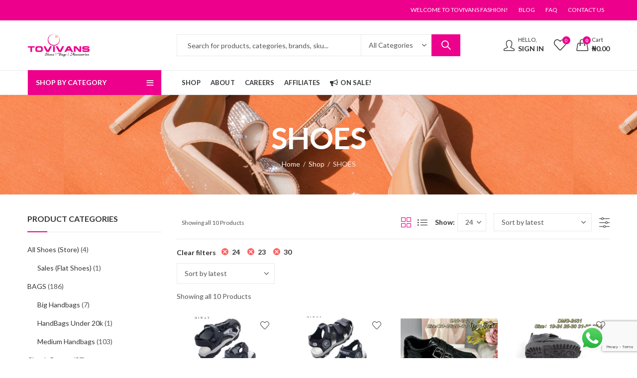

--- FILE ---
content_type: text/html; charset=UTF-8
request_url: https://tovivans.com/product-category/shoes/?filter_size=24,23,30
body_size: 318569
content:
<!DOCTYPE html>
<html lang="en-US">
<head>
		<meta charset="UTF-8" />
	<meta name="viewport" content="width=device-width, initial-scale=1, maximum-scale=1" />
	<link rel="profile" href="https://gmpg.org/xfn/11" />	
						<script>document.documentElement.className = document.documentElement.className + ' yes-js js_active js'</script>
			<script>(function(html){html.className = html.className.replace(/\bno-js\b/,'js')})(document.documentElement);</script><title>SHOES &#8211; Tovivans Fashion</title>
<meta name='robots' content='max-image-preview:large' />
	<style>img:is([sizes="auto" i], [sizes^="auto," i]) { contain-intrinsic-size: 3000px 1500px }</style>
	<link rel='dns-prefetch' href='//tovivans.com' />
<link rel='dns-prefetch' href='//fonts.googleapis.com' />
<link rel='preconnect' href='https://fonts.gstatic.com' crossorigin />
<link rel="alternate" type="application/rss+xml" title="Tovivans Fashion &raquo; Feed" href="https://tovivans.com/feed/" />
<link rel="alternate" type="application/rss+xml" title="Tovivans Fashion &raquo; Comments Feed" href="https://tovivans.com/comments/feed/" />
	
			<meta name="theme-color" content="#ec008c">
		<link rel="alternate" type="application/rss+xml" title="Tovivans Fashion &raquo; SHOES Category Feed" href="https://tovivans.com/product-category/shoes/feed/" />
<link rel='stylesheet' id='ht_ctc_main_css-css' href='https://tovivans.com/wp-content/plugins/click-to-chat-for-whatsapp/new/inc/assets/css/main.css?ver=4.24' type='text/css' media='all' />
<style id='wp-emoji-styles-inline-css' type='text/css'>

	img.wp-smiley, img.emoji {
		display: inline !important;
		border: none !important;
		box-shadow: none !important;
		height: 1em !important;
		width: 1em !important;
		margin: 0 0.07em !important;
		vertical-align: -0.1em !important;
		background: none !important;
		padding: 0 !important;
	}
</style>
<link rel='stylesheet' id='wp-block-library-css' href='https://tovivans.com/wp-includes/css/dist/block-library/style.min.css?ver=6.8.3' type='text/css' media='all' />
<style id='wp-block-library-theme-inline-css' type='text/css'>
.wp-block-audio :where(figcaption){color:#555;font-size:13px;text-align:center}.is-dark-theme .wp-block-audio :where(figcaption){color:#ffffffa6}.wp-block-audio{margin:0 0 1em}.wp-block-code{border:1px solid #ccc;border-radius:4px;font-family:Menlo,Consolas,monaco,monospace;padding:.8em 1em}.wp-block-embed :where(figcaption){color:#555;font-size:13px;text-align:center}.is-dark-theme .wp-block-embed :where(figcaption){color:#ffffffa6}.wp-block-embed{margin:0 0 1em}.blocks-gallery-caption{color:#555;font-size:13px;text-align:center}.is-dark-theme .blocks-gallery-caption{color:#ffffffa6}:root :where(.wp-block-image figcaption){color:#555;font-size:13px;text-align:center}.is-dark-theme :root :where(.wp-block-image figcaption){color:#ffffffa6}.wp-block-image{margin:0 0 1em}.wp-block-pullquote{border-bottom:4px solid;border-top:4px solid;color:currentColor;margin-bottom:1.75em}.wp-block-pullquote cite,.wp-block-pullquote footer,.wp-block-pullquote__citation{color:currentColor;font-size:.8125em;font-style:normal;text-transform:uppercase}.wp-block-quote{border-left:.25em solid;margin:0 0 1.75em;padding-left:1em}.wp-block-quote cite,.wp-block-quote footer{color:currentColor;font-size:.8125em;font-style:normal;position:relative}.wp-block-quote:where(.has-text-align-right){border-left:none;border-right:.25em solid;padding-left:0;padding-right:1em}.wp-block-quote:where(.has-text-align-center){border:none;padding-left:0}.wp-block-quote.is-large,.wp-block-quote.is-style-large,.wp-block-quote:where(.is-style-plain){border:none}.wp-block-search .wp-block-search__label{font-weight:700}.wp-block-search__button{border:1px solid #ccc;padding:.375em .625em}:where(.wp-block-group.has-background){padding:1.25em 2.375em}.wp-block-separator.has-css-opacity{opacity:.4}.wp-block-separator{border:none;border-bottom:2px solid;margin-left:auto;margin-right:auto}.wp-block-separator.has-alpha-channel-opacity{opacity:1}.wp-block-separator:not(.is-style-wide):not(.is-style-dots){width:100px}.wp-block-separator.has-background:not(.is-style-dots){border-bottom:none;height:1px}.wp-block-separator.has-background:not(.is-style-wide):not(.is-style-dots){height:2px}.wp-block-table{margin:0 0 1em}.wp-block-table td,.wp-block-table th{word-break:normal}.wp-block-table :where(figcaption){color:#555;font-size:13px;text-align:center}.is-dark-theme .wp-block-table :where(figcaption){color:#ffffffa6}.wp-block-video :where(figcaption){color:#555;font-size:13px;text-align:center}.is-dark-theme .wp-block-video :where(figcaption){color:#ffffffa6}.wp-block-video{margin:0 0 1em}:root :where(.wp-block-template-part.has-background){margin-bottom:0;margin-top:0;padding:1.25em 2.375em}
</style>
<style id='classic-theme-styles-inline-css' type='text/css'>
/*! This file is auto-generated */
.wp-block-button__link{color:#fff;background-color:#32373c;border-radius:9999px;box-shadow:none;text-decoration:none;padding:calc(.667em + 2px) calc(1.333em + 2px);font-size:1.125em}.wp-block-file__button{background:#32373c;color:#fff;text-decoration:none}
</style>
<link rel='stylesheet' id='jquery-selectBox-css' href='https://tovivans.com/wp-content/plugins/yith-woocommerce-wishlist/assets/css/jquery.selectBox.css?ver=1.2.0' type='text/css' media='all' />
<link rel='stylesheet' id='woocommerce_prettyPhoto_css-css' href='//tovivans.com/wp-content/plugins/woocommerce/assets/css/prettyPhoto.css?ver=3.1.6' type='text/css' media='all' />
<link rel='stylesheet' id='yith-wcwl-main-css' href='https://tovivans.com/wp-content/plugins/yith-woocommerce-wishlist/assets/css/style.css?ver=4.6.0' type='text/css' media='all' />
<style id='yith-wcwl-main-inline-css' type='text/css'>
 :root { --rounded-corners-radius: 16px; --add-to-cart-rounded-corners-radius: 16px; --color-headers-background: #F4F4F4; --feedback-duration: 3s } 
 :root { --rounded-corners-radius: 16px; --add-to-cart-rounded-corners-radius: 16px; --color-headers-background: #F4F4F4; --feedback-duration: 3s } 
</style>
<style id='global-styles-inline-css' type='text/css'>
:root{--wp--preset--aspect-ratio--square: 1;--wp--preset--aspect-ratio--4-3: 4/3;--wp--preset--aspect-ratio--3-4: 3/4;--wp--preset--aspect-ratio--3-2: 3/2;--wp--preset--aspect-ratio--2-3: 2/3;--wp--preset--aspect-ratio--16-9: 16/9;--wp--preset--aspect-ratio--9-16: 9/16;--wp--preset--color--black: #000000;--wp--preset--color--cyan-bluish-gray: #abb8c3;--wp--preset--color--white: #ffffff;--wp--preset--color--pale-pink: #f78da7;--wp--preset--color--vivid-red: #cf2e2e;--wp--preset--color--luminous-vivid-orange: #ff6900;--wp--preset--color--luminous-vivid-amber: #fcb900;--wp--preset--color--light-green-cyan: #7bdcb5;--wp--preset--color--vivid-green-cyan: #00d084;--wp--preset--color--pale-cyan-blue: #8ed1fc;--wp--preset--color--vivid-cyan-blue: #0693e3;--wp--preset--color--vivid-purple: #9b51e0;--wp--preset--gradient--vivid-cyan-blue-to-vivid-purple: linear-gradient(135deg,rgba(6,147,227,1) 0%,rgb(155,81,224) 100%);--wp--preset--gradient--light-green-cyan-to-vivid-green-cyan: linear-gradient(135deg,rgb(122,220,180) 0%,rgb(0,208,130) 100%);--wp--preset--gradient--luminous-vivid-amber-to-luminous-vivid-orange: linear-gradient(135deg,rgba(252,185,0,1) 0%,rgba(255,105,0,1) 100%);--wp--preset--gradient--luminous-vivid-orange-to-vivid-red: linear-gradient(135deg,rgba(255,105,0,1) 0%,rgb(207,46,46) 100%);--wp--preset--gradient--very-light-gray-to-cyan-bluish-gray: linear-gradient(135deg,rgb(238,238,238) 0%,rgb(169,184,195) 100%);--wp--preset--gradient--cool-to-warm-spectrum: linear-gradient(135deg,rgb(74,234,220) 0%,rgb(151,120,209) 20%,rgb(207,42,186) 40%,rgb(238,44,130) 60%,rgb(251,105,98) 80%,rgb(254,248,76) 100%);--wp--preset--gradient--blush-light-purple: linear-gradient(135deg,rgb(255,206,236) 0%,rgb(152,150,240) 100%);--wp--preset--gradient--blush-bordeaux: linear-gradient(135deg,rgb(254,205,165) 0%,rgb(254,45,45) 50%,rgb(107,0,62) 100%);--wp--preset--gradient--luminous-dusk: linear-gradient(135deg,rgb(255,203,112) 0%,rgb(199,81,192) 50%,rgb(65,88,208) 100%);--wp--preset--gradient--pale-ocean: linear-gradient(135deg,rgb(255,245,203) 0%,rgb(182,227,212) 50%,rgb(51,167,181) 100%);--wp--preset--gradient--electric-grass: linear-gradient(135deg,rgb(202,248,128) 0%,rgb(113,206,126) 100%);--wp--preset--gradient--midnight: linear-gradient(135deg,rgb(2,3,129) 0%,rgb(40,116,252) 100%);--wp--preset--font-size--small: 13px;--wp--preset--font-size--medium: 20px;--wp--preset--font-size--large: 36px;--wp--preset--font-size--x-large: 42px;--wp--preset--spacing--20: 0.44rem;--wp--preset--spacing--30: 0.67rem;--wp--preset--spacing--40: 1rem;--wp--preset--spacing--50: 1.5rem;--wp--preset--spacing--60: 2.25rem;--wp--preset--spacing--70: 3.38rem;--wp--preset--spacing--80: 5.06rem;--wp--preset--shadow--natural: 6px 6px 9px rgba(0, 0, 0, 0.2);--wp--preset--shadow--deep: 12px 12px 50px rgba(0, 0, 0, 0.4);--wp--preset--shadow--sharp: 6px 6px 0px rgba(0, 0, 0, 0.2);--wp--preset--shadow--outlined: 6px 6px 0px -3px rgba(255, 255, 255, 1), 6px 6px rgba(0, 0, 0, 1);--wp--preset--shadow--crisp: 6px 6px 0px rgba(0, 0, 0, 1);}:where(.is-layout-flex){gap: 0.5em;}:where(.is-layout-grid){gap: 0.5em;}body .is-layout-flex{display: flex;}.is-layout-flex{flex-wrap: wrap;align-items: center;}.is-layout-flex > :is(*, div){margin: 0;}body .is-layout-grid{display: grid;}.is-layout-grid > :is(*, div){margin: 0;}:where(.wp-block-columns.is-layout-flex){gap: 2em;}:where(.wp-block-columns.is-layout-grid){gap: 2em;}:where(.wp-block-post-template.is-layout-flex){gap: 1.25em;}:where(.wp-block-post-template.is-layout-grid){gap: 1.25em;}.has-black-color{color: var(--wp--preset--color--black) !important;}.has-cyan-bluish-gray-color{color: var(--wp--preset--color--cyan-bluish-gray) !important;}.has-white-color{color: var(--wp--preset--color--white) !important;}.has-pale-pink-color{color: var(--wp--preset--color--pale-pink) !important;}.has-vivid-red-color{color: var(--wp--preset--color--vivid-red) !important;}.has-luminous-vivid-orange-color{color: var(--wp--preset--color--luminous-vivid-orange) !important;}.has-luminous-vivid-amber-color{color: var(--wp--preset--color--luminous-vivid-amber) !important;}.has-light-green-cyan-color{color: var(--wp--preset--color--light-green-cyan) !important;}.has-vivid-green-cyan-color{color: var(--wp--preset--color--vivid-green-cyan) !important;}.has-pale-cyan-blue-color{color: var(--wp--preset--color--pale-cyan-blue) !important;}.has-vivid-cyan-blue-color{color: var(--wp--preset--color--vivid-cyan-blue) !important;}.has-vivid-purple-color{color: var(--wp--preset--color--vivid-purple) !important;}.has-black-background-color{background-color: var(--wp--preset--color--black) !important;}.has-cyan-bluish-gray-background-color{background-color: var(--wp--preset--color--cyan-bluish-gray) !important;}.has-white-background-color{background-color: var(--wp--preset--color--white) !important;}.has-pale-pink-background-color{background-color: var(--wp--preset--color--pale-pink) !important;}.has-vivid-red-background-color{background-color: var(--wp--preset--color--vivid-red) !important;}.has-luminous-vivid-orange-background-color{background-color: var(--wp--preset--color--luminous-vivid-orange) !important;}.has-luminous-vivid-amber-background-color{background-color: var(--wp--preset--color--luminous-vivid-amber) !important;}.has-light-green-cyan-background-color{background-color: var(--wp--preset--color--light-green-cyan) !important;}.has-vivid-green-cyan-background-color{background-color: var(--wp--preset--color--vivid-green-cyan) !important;}.has-pale-cyan-blue-background-color{background-color: var(--wp--preset--color--pale-cyan-blue) !important;}.has-vivid-cyan-blue-background-color{background-color: var(--wp--preset--color--vivid-cyan-blue) !important;}.has-vivid-purple-background-color{background-color: var(--wp--preset--color--vivid-purple) !important;}.has-black-border-color{border-color: var(--wp--preset--color--black) !important;}.has-cyan-bluish-gray-border-color{border-color: var(--wp--preset--color--cyan-bluish-gray) !important;}.has-white-border-color{border-color: var(--wp--preset--color--white) !important;}.has-pale-pink-border-color{border-color: var(--wp--preset--color--pale-pink) !important;}.has-vivid-red-border-color{border-color: var(--wp--preset--color--vivid-red) !important;}.has-luminous-vivid-orange-border-color{border-color: var(--wp--preset--color--luminous-vivid-orange) !important;}.has-luminous-vivid-amber-border-color{border-color: var(--wp--preset--color--luminous-vivid-amber) !important;}.has-light-green-cyan-border-color{border-color: var(--wp--preset--color--light-green-cyan) !important;}.has-vivid-green-cyan-border-color{border-color: var(--wp--preset--color--vivid-green-cyan) !important;}.has-pale-cyan-blue-border-color{border-color: var(--wp--preset--color--pale-cyan-blue) !important;}.has-vivid-cyan-blue-border-color{border-color: var(--wp--preset--color--vivid-cyan-blue) !important;}.has-vivid-purple-border-color{border-color: var(--wp--preset--color--vivid-purple) !important;}.has-vivid-cyan-blue-to-vivid-purple-gradient-background{background: var(--wp--preset--gradient--vivid-cyan-blue-to-vivid-purple) !important;}.has-light-green-cyan-to-vivid-green-cyan-gradient-background{background: var(--wp--preset--gradient--light-green-cyan-to-vivid-green-cyan) !important;}.has-luminous-vivid-amber-to-luminous-vivid-orange-gradient-background{background: var(--wp--preset--gradient--luminous-vivid-amber-to-luminous-vivid-orange) !important;}.has-luminous-vivid-orange-to-vivid-red-gradient-background{background: var(--wp--preset--gradient--luminous-vivid-orange-to-vivid-red) !important;}.has-very-light-gray-to-cyan-bluish-gray-gradient-background{background: var(--wp--preset--gradient--very-light-gray-to-cyan-bluish-gray) !important;}.has-cool-to-warm-spectrum-gradient-background{background: var(--wp--preset--gradient--cool-to-warm-spectrum) !important;}.has-blush-light-purple-gradient-background{background: var(--wp--preset--gradient--blush-light-purple) !important;}.has-blush-bordeaux-gradient-background{background: var(--wp--preset--gradient--blush-bordeaux) !important;}.has-luminous-dusk-gradient-background{background: var(--wp--preset--gradient--luminous-dusk) !important;}.has-pale-ocean-gradient-background{background: var(--wp--preset--gradient--pale-ocean) !important;}.has-electric-grass-gradient-background{background: var(--wp--preset--gradient--electric-grass) !important;}.has-midnight-gradient-background{background: var(--wp--preset--gradient--midnight) !important;}.has-small-font-size{font-size: var(--wp--preset--font-size--small) !important;}.has-medium-font-size{font-size: var(--wp--preset--font-size--medium) !important;}.has-large-font-size{font-size: var(--wp--preset--font-size--large) !important;}.has-x-large-font-size{font-size: var(--wp--preset--font-size--x-large) !important;}
:where(.wp-block-post-template.is-layout-flex){gap: 1.25em;}:where(.wp-block-post-template.is-layout-grid){gap: 1.25em;}
:where(.wp-block-columns.is-layout-flex){gap: 2em;}:where(.wp-block-columns.is-layout-grid){gap: 2em;}
:root :where(.wp-block-pullquote){font-size: 1.5em;line-height: 1.6;}
</style>
<link rel='stylesheet' id='contact-form-7-css' href='https://tovivans.com/wp-content/plugins/contact-form-7/includes/css/styles.css?ver=6.0.6' type='text/css' media='all' />
<style id='woocommerce-inline-inline-css' type='text/css'>
.woocommerce form .form-row .required { visibility: visible; }
</style>
<link rel='stylesheet' id='jquery-fixedheadertable-style-css' href='https://tovivans.com/wp-content/plugins/yith-woocommerce-compare/assets/css/jquery.dataTables.css?ver=1.10.18' type='text/css' media='all' />
<link rel='stylesheet' id='yith_woocompare_page-css' href='https://tovivans.com/wp-content/plugins/yith-woocommerce-compare/assets/css/compare.css?ver=3.1.0' type='text/css' media='all' />
<link rel='stylesheet' id='yith-woocompare-widget-css' href='https://tovivans.com/wp-content/plugins/yith-woocommerce-compare/assets/css/widget.css?ver=3.1.0' type='text/css' media='all' />
<link rel="preload" as="style" href="https://fonts.googleapis.com/css?family=Lato:100,300,400,700,900,100italic,300italic,400italic,700italic,900italic&#038;display=swap&#038;ver=1749773420" /><link rel="stylesheet" href="https://fonts.googleapis.com/css?family=Lato:100,300,400,700,900,100italic,300italic,400italic,700italic,900italic&#038;display=swap&#038;ver=1749773420" media="print" onload="this.media='all'"><noscript><link rel="stylesheet" href="https://fonts.googleapis.com/css?family=Lato:100,300,400,700,900,100italic,300italic,400italic,700italic,900italic&#038;display=swap&#038;ver=1749773420" /></noscript><link rel='stylesheet' id='kapee-style-css' href='https://tovivans.com/wp-content/themes/kapee/style.css?ver=1.6.19' type='text/css' media='all' />
<link rel='stylesheet' id='js_composer_front-css' href='https://tovivans.com/wp-content/plugins/js_composer/assets/css/js_composer.min.css?ver=8.4.1' type='text/css' media='all' />
<link rel='stylesheet' id='kapee-default-fonts-css' href='https://fonts.googleapis.com/css?family=Lato%3A100%2C100i%2C300%2C300i%2C400%2C400i%2C700%2C700i%2C900%2C900i&#038;subset=latin%2Clatin-ext' type='text/css' media='all' />
<link rel='stylesheet' id='bootstrap-css' href='https://tovivans.com/wp-content/themes/kapee/assets/css/bootstrap.min.css?ver=4.0.0' type='text/css' media='all' />
<link rel='stylesheet' id='kapee-woocommerce-css' href='https://tovivans.com/wp-content/themes/kapee/assets/css/woocommerce.css?ver=3.4.5' type='text/css' media='all' />
<link rel='stylesheet' id='font-awesome-css' href='https://tovivans.com/wp-content/themes/kapee/assets/css/font-awesome.min.css?ver=4.7.0' type='text/css' media='all' />
<link rel='stylesheet' id='pls-fonts-css' href='https://tovivans.com/wp-content/themes/kapee/assets/css/pls-font.min.css?ver=1.0' type='text/css' media='all' />
<link rel='stylesheet' id='owl-carousel-css' href='https://tovivans.com/wp-content/themes/kapee/assets/css/owl.carousel.min.css?ver=2.3.4' type='text/css' media='all' />
<link rel='stylesheet' id='animate-css' href='https://tovivans.com/wp-content/themes/kapee/assets/css/animate.min.css?ver=4.1.1' type='text/css' media='all' />
<link rel='stylesheet' id='magnific-popup-css' href='https://tovivans.com/wp-content/themes/kapee/assets/css/magnific-popup.css?ver=1.1.0' type='text/css' media='all' />
<link rel='stylesheet' id='kapee-basic-css' href='https://tovivans.com/wp-content/themes/kapee/assets/css/style.css?ver=1.6.19' type='text/css' media='all' />
<style id='kapee-basic-inline-css' type='text/css'>
:root {--site-primary-font: Lato,Arial,Helvetica,sans-serif;--site-font-size: 14px;--site-line-height: 1.9;--primary-color: #ec008c;--primary-inverse-color: #ffffff;--site-text-color: #555555;--site-hover-background-color: #f5faff;--site-body-background: #ffffff;--site-link-color: #333333;--site-link-hover-color: #ec008c;--site-border-top: 1px solid #e9e9e9;--site-border-right: 1px solid #e9e9e9;--site-border-bottom: 1px solid #e9e9e9;--site-border-left: 1px solid #e9e9e9;--site-border-color: #e9e9e9;--site-border-radius: 0;--site-input-background: #ffffff;--site-input-color: #555555;}text,select,textarea,number,div.nsl-container .nsl-button-default div.nsl-button-label-container{font-family: Lato,sans-serif;}::-webkit-input-placeholder { font-family: Lato,sans-serif;}:-moz-placeholder { font-family: Lato,sans-serif;}::-moz-placeholder { font-family: Lato,sans-serif;}:-ms-input-placeholder { font-family: Lato,sans-serif;}.wrapper-boxed .site-wrapper,.site-wrapper .container,.wrapper-boxed .header-sticky{max-width:1200px;}.kapee-site-preloader {background-color:#ec008c;background-image: url(https://tovivans.com/wp-content/uploads/2020/10/tovivans-icon.png);}.header-logo .logo,.header-logo .logo-light{max-width:126px;}.header-logo .sticky-logo{max-width:98px;}.header-logo .mobile-logo{max-width:90px;}@media (max-width:991px){.header-logo .logo,.header-logo .logo-light,.header-logo .mobile-logo{max-width:90px;}}body{color: #555555;}select option,.kapee-ajax-search .search-field,.kapee-ajax-search .product_cat,.search-results-wrapper .search-price del,.close-sidebar:before,.products .product-cats a,.products:not(.product-style-2) .whishlist-button a:before,.products.list-view .whishlist-buttona:before,.products .woocommerce-loop-category__title .product-count,.woocommerce div.product .kapee-breadcrumb,.woocommerce div.product .kapee-breadcrumb a,.product_meta > span span,.product_meta > span a,.multi-step-checkout .panel-heading,.kapee-tabs.tabs-classic .nav-tabs .nav-link,.kapee-tour.tour-classic .nav-tabs .nav-link,.kapee-accordion[class*="accordion-icon-"] .card-title a:after,.woocommerce table.wishlist_table tr td.product-remove a:before,.slick-slider button.slick-arrow,.owl-carousel .owl-nav button[class*="owl-"],.owl-nav-arrow .owl-carousel .owl-nav button[class*="owl-"],.owl-nav-arrow .owl-carousel .owl-nav button[class*="owl-"]:hover,.kapee-mobile-menu ul.mobile-main-menu li.menu-item-has-children > .menu-toggle{color: #555555;}a,label,thead th,.kapee-dropdown ul.sub-dropdown li a,div[class*="wpml-ls-legacy-dropdown"] .wpml-ls-sub-menu a,div[class*="wcml-dropdown"] .wcml-cs-submenu li a,.woocommerce-currency-switcher-form .dd-options a.dd-option,.header-topbar ul li li a,.header-topbar ul li li a:not([href]):not([tabindex]),.header-myaccount .myaccount-items li a,.search-results-wrapper .search-price,.search-results-wrapper .search-price ins,.trending-search-results,.kapee-ajax-search .trending-search-results ul li a,.trending-search-results .recent-search-title,.trending-search-results .trending-title,.entry-date,.format-link .entry-content a,.woocommerce .widget_price_filter .price_label span,.woocommerce-or-login-with,.products-header .product-show span,.fancy-rating-summery .rating-avg,.rating-histogram .rating-star,div.product p.price,div.product span.price,.product-buttons a:before,.whishlist-button a:before,.product-buttons a.compare:before,.woocommerce div.summary a.compare,.woocommerce div.summary .countdown-box .product-countdown > span span,.woocommerce div.summary .price-summary span,.woocommerce div.summary .product-offers-list .product-offer-item,.woocommerce div.summary .product_meta > span,.product_meta > span a:hover,.quantity input[type="button"],.woocommerce div.summary > .product-share .share-label,.woocommerce div.summary .items-total-price-button .item-price,.woocommerce div.summary .items-total-price-button .items-price,.woocommerce div.summary .items-total-price-button .total-price,.kapee-deliver-return,.kapee-ask-questions,.kapee-delivery-label,.product-visitor-count,.kapee-product-trust-badge legend,.woocommerce-tabs .woocommerce-Tabs-panel--seller ul li span:not(.details),.single-product-page > .kapee-bought-together-products .items-total-price-button .item-price,.single-product-page > .kapee-bought-together-products .items-total-price-button .items-price,.single-product-page > .kapee-bought-together-products .items-total-price-button .total-price ,.single-product-page > .woocommerce-tabs .items-total-price-button .item-price,.single-product-page > .woocommerce-tabs .items-total-price-button .items-price,.single-product-page > .woocommerce-tabs .items-total-price-button .total-price,.woocommerce-cart .cart-totals .cart_totals tr th,.wcppec-checkout-buttons__separator,.multi-step-checkout .user-info span:last-child,.tabs-layout.tabs-normal .nav-tabs .nav-item.show .nav-link,.tabs-layout.tabs-normal .nav-tabs .nav-link.active,.kapee-tabs.tabs-classic .nav-tabs .nav-link.active,.kapee-tour.tour-classic .nav-tabs .nav-link.active,.kapee-accordion.accordion-outline .card-header a,.kapee-accordion.accordion-outline .card-header a:after,.kapee-accordion.accordion-pills .card-header a,.wishlist_table .product-price,.mfp-close-btn-in .mfp-close,.woocommerce ul.cart_list li span.amount,.woocommerce ul.product_list_widget li span.amount,.gallery-caption,.kapee-mobile-menu ul.mobile-main-menu li > a{color: #333333;}a:hover,.header-topbar .header-col ul li li:hover a,.header-myaccount .myaccount-items li:hover a,.header-myaccount .myaccount-items li i,.kapee-ajax-search .trending-search-results ul li:hover a,.kapee-mobile-menu ul.mobile-main-menu li > a:hover,.kapee-mobile-menu ul.mobile-main-menu li.active > a,.mobile-topbar-wrapper span a:hover,.kapee-chekout-steps li.current > *,.products .product-cats a:hover,.woocommerce div.summary a.compare:hover,.product_meta > span a:hover,.format-link .entry-content a:hover{color: #ec008c;}.ajax-search-style-3 .search-submit,.ajax-search-style-4 .search-submit,.kapee-pagination .next,.kapee-pagination .prev,.woocommerce-pagination .next,.woocommerce-pagination .prev,.fancy-square-date .entry-date .date-day,.entry-category a,.entry-post .post-highlight,.read-more-btn,.read-more-btn .more-link,.read-more-button-fill .read-more-btn .more-link,.post-navigation a:hover .nav-title,.nav-archive:hover a,.format-link .entry-link:before,.format-quote .entry-quote:before,.format-quote .entry-quote:after,blockquote cite,blockquote cite a,.comment-reply-link,.widget .maxlist-more a,.widget_calendar tbody td a,.widget_calendar tfoot td a,.portfolio-post-loop .categories,.portfolio-post-loop .categories a,.woocommerce form .woocommerce-rememberme-lost_password label,.woocommerce form .woocommerce-rememberme-lost_password a,.woocommerce-new-signup .button,.products-header .products-view a.active,.products .product-wrapper:hover .product-title a,.products .whishlist-button .yith-wcwl-wishlistaddedbrowse a:before,.products .whishlist-button .yith-wcwl-wishlistexistsbrowse a:before,.products .whishlist-button .yith-wcwl-wishlistexistsbrowse a:before,.products .whishlist-button a.yith-wcwl-add-to-wishlist-button--added:before,.products.list-view .whishlist-button .yith-wcwl-wishlistaddedbrowse a:before,.products.list-view .whishlist-button .yith-wcwl-wishlistexistsbrowse a:before,.woocommerce div.product .kapee-breadcrumb a:hover,.woocommerce div.summary .countdown-box .product-countdown > span,.woocommerce div.product div.summary .sold-by a,.woocommerce-tabs .woocommerce-Tabs-panel--seller ul li.seller-name span.details a,.products .product-category.category-style-1:hover .woocommerce-loop-category__title,.woocommerce div.summary .product-term-text,.tab-content-wrap .accordion-title.open,.tab-content-wrap .accordion-title.open:after,table.shop_table td .amount,.woocommerce-cart .cart-totals .shipping-calculator-button,.woocommerce-MyAccount-navigation li a::before,.woocommerce-account .addresses .title .edit,.woocommerce-Pagination a.button,.woocommerce table.my_account_orders .woocommerce-orders-table__cell-order-number a,.woocommerce-checkout .woocommerce-info .showcoupon,.multi-step-checkout .panel.completed .panel-title:after,.multi-step-checkout .panel-title .step-numner,.multi-step-checkout .logged-in-user-info .user-logout,.multi-step-checkout .panel-heading .edit-action,.kapee-testimonials.image-middle-center .testimonial-description:before,.kapee-testimonials.image-middle-center .testimonial-description:after,.products-and-categories-box .section-title h3,.categories-sub-categories-box .sub-categories-content .show-all-cate a,.categories-sub-categories-vertical .show-all-cate a,.kapee-hot-deal-products.after-product-price .products .product-countdown > span,.kapee-hot-deal-products.after-product-price .products .product-countdown > span > span,.kapee-tabs.tabs-outline .nav-tabs .nav-link.active,.kapee-tour.tour-outline .nav-tabs .nav-link.active,.kapee-accordion.accordion-outline .card-header a:not(.collapsed),.kapee-accordion.accordion-outline .card-header a:not(.collapsed):after,.kapee-button .btn-style-outline.btn-color-primary,.kapee-button .btn-style-link.btn-color-primary,.mobile-nav-tabs li.active{color: #ec008c;}input[type="checkbox"]::before,.minicart-header .minicart-title,.minicart-header .close-sidebar:before,.header-cart-count,.header-wishlist-count,.header-compare-count,.page-numbers.current,.page-links > span.current .page-number,.entry-date .date-year,.fancy-box2-date .entry-date,.post-share .meta-share-links .kapee-social a,.read-more-button .read-more-btn .more-link,.read-more-button-fill .read-more-btn .more-link:hover,.format-link .entry-link a,.format-quote .entry-quote,.format-quote .entry-quote .quote-author a,.widget .tagcloud a:hover,.widget .tagcloud a:focus,.widget.widget_tag_cloud a:hover,.widget.widget_tag_cloud a:focus,.widget_calendar .wp-calendar-table caption,.wp_widget_tag_cloud a:hover,.wp_widget_tag_cloud a:focus,.kapee-back-to-top,.kapee-posts-lists .post-categories a,.kapee-recent-posts .post-categories a,.widget.widget_layered_nav li.chosen a:after,.widget.widget_rating_filter li.chosen a:after,.filter-categories a.active,.portfolio-post-loop .action-icon a:before,.portfolio-style-3 .portfolio-post-loop .entry-content-wrapper .categories,.portfolio-style-3 .portfolio-post-loop .entry-content-wrapper a,.portfolio-style-4 .portfolio-post-loop .entry-content-wrapper .categories,.portfolio-style-4 .portfolio-post-loop .entry-content-wrapper a,.portfolio-style-5 .portfolio-post-loop .entry-content-wrapper .categories,.portfolio-style-5 .portfolio-post-loop .entry-content-wrapper a,.portfolio-style-6 .portfolio-post-loop .entry-content-wrapper .categories,.portfolio-style-6 .portfolio-post-loop .entry-content-wrapper a,.portfolio-style-7 .portfolio-post-loop .entry-content-wrapper .categories,.portfolio-style-7 .portfolio-post-loop .entry-content-wrapper a,.customer-login-left,.customer-signup-left,.customer-login-left h2,.customer-signup-left h2,.products.product-style-1.grid-view .product-buttons .whishlist-button a,.products.product-style-1.grid-view .product-buttons .compare-button a,.products.product-style-1.grid-view .product-buttons .quickview-button a,.products:not(.product-style-2).grid-view .product-buttons .cart-button a,.products.list-view .product-buttons .cart-button a,.products .product .product-countdown > span,.products .product .product-countdown > span > span,.kapee-hot-deal-products .kapee-deal-date,.products.product-style-1.grid-view .product-buttons a:before,.products:not(.product-style-1):not(.product-style-2) .cart-button a:before,.woocommerce-product-gallery .single-product-images-btns a:hover,.woocommerce div.product div.images .woocommerce-product-gallery__trigger:hover,.woocommerce-account .user-info .display-name,.multi-step-checkout .panel.active .panel-heading,.multi-step-checkout .checkout-next-step a,.kapee-team.image-top-with-box .color-scheme-inherit .member-info,.kapee-team.image-top-with-box-2 .color-scheme-inherit .member-info,.kapee-team.image-top-with-box .color-scheme-inherit .member-info h3,.kapee-team.image-top-with-box-2 .color-scheme-inherit .member-info h3,.kapee-team .color-scheme-inherit .member-social a,.kapee-team.image-middle-swap-box .color-scheme-inherit .flip-front,.kapee-team.image-middle-swap-box .color-scheme-inherit .flip-front h3,.kapee-team.image-middle-swap-box .color-scheme-inherit .member-info,.kapee-team.image-middle-swap-box .color-scheme-inherit .member-info h3,.kapee-team.image-bottom-overlay .color-scheme-inherit .member-info.kapee-team.image-bottom-overlay .color-scheme-inherit .member-info h3,.kapee-tabs.tabs-pills .nav-tabs .nav-link.active,.kapee-tour.tour-pills .nav-tabs .nav-link.active,.kapee-accordion.accordion-pills .card-header a:not(.collapsed),.kapee-accordion.accordion-pills .card-header a:not(.collapsed):after,.kapee-social.icons-theme-colour a:hover i,.owl-carousel .owl-nav button[class*="owl-"]:hover,.kapee-button .btn-style-outline.btn-color-primary:hover,.mobile-menu-header a,.mobile-menu-header a:before,#yith-wcwl-popup-message,.mobile-menu-header a:hover{color: #ffffff;}.woocommerce-new-signup .button,.kapee-video-player .video-play-btn,.mobile-nav-tabs li.active{background-color: #ffffff;}input[type="radio"]::before,input[type="checkbox"]::before,.header-cart-count,.header-wishlist-count,.header-compare-count,.minicart-header,.page-numbers.current,.page-links > span.current .page-number,.entry-date .date-year,.fancy-box2-date .entry-date,.entry-meta .meta-share-links,.read-more-button .read-more-btn .more-link,.read-more-button-fill .read-more-btn .more-link:hover,.format-link .entry-link,.format-quote .entry-quote,.related.posts > h3:after,.related.portfolios > h3:after,.comment-respond > h3:after,.comments-area > h3:after,.portfolio-entry-summary h3:after,.widget-title-bordered-short .widget-title::before,.widget-title-bordered-full .widget-title::before,.widget .tagcloud a:hover,.widget .tagcloud a:focus,.widget.widget_tag_cloud a:hover,.widget.widget_tag_cloud a:focus,.wp_widget_tag_cloud a:hover,.wp_widget_tag_cloud a:focus,.widget_calendar .wp-calendar-table caption,.kapee-back-to-top,.kapee-posts-lists .post-categories a,.kapee-recent-posts .post-categories a,.woocommerce .widget_price_filter .ui-slider .ui-slider-range,.woocommerce .widget_price_filter .ui-slider .ui-slider-handle,.widget.widget_layered_nav li.chosen a:before,.widget.widget_rating_filter li.chosen a:before,.filter-categories a.active,.customer-login-left,.customer-signup-left,.products.product-style-1.grid-view .product-buttons .whishlist-button a,.products.product-style-1.grid-view .product-buttons .compare-button a,.products.product-style-1.grid-view .product-buttons .quickview-button a,.products:not(.product-style-2).grid-view .product-buttons .cart-button a,.products.list-view .product-buttons .cart-button a,.products .product .product-countdown > span,.woocommerce div.product div.images .woocommerce-product-gallery__trigger:hover,.woocommerce-product-gallery .single-product-images-btns a:hover,.tabs-layout .tabs li:after,section.related > h2::after,section.upsells > h2::after,div.cross-sells > h2::after,section.recently-viewed > h2::after,.woocommerce-account .kapee-user-profile,.multi-step-checkout .panel.active .panel-heading,.kapee-countdown.countdown-box .product-countdown > span,.kapee-hot-deal-products .kapee-deal-date,.kapee-hot-deal-products .progress-bar,.tabs-layout.tabs-line .nav-tabs .nav-link::after,.kapee-team.image-top-with-box-2 .member-info,.kapee-team.image-middle-swap-box .member-info,.kapee-team.image-top-with-box .member-info,.kapee-team.image-middle-swap-box .flip-front,.kapee-team.image-bottom-overlay .member-info,.kapee-team.image-bottom-overlay .member-info::before,.kapee-team.image-bottom-overlay .member-info::after,.kapee-video-player .video-wrapper:hover .video-play-btn,.kapee-tabs.tabs-line .nav-tabs .nav-link::after,.kapee-tabs.tabs-pills .nav-tabs .nav-link.active,.kapee-tour.tour-line .nav-tabs .nav-link::after,.kapee-tour.tour-pills .nav-tabs .nav-link.active,.kapee-accordion.accordion-pills .card-header a:not(.collapsed),.kapee-social.icons-theme-colour a:hover i,.owl-carousel .owl-nav button[class*="owl-"]:hover,.owl-carousel .owl-dots .owl-dot.active span,.kapee-button .btn-style-flat.btn-color-primary,.kapee-button .btn-style-outline.btn-color-primary:hover,#yith-wcwl-popup-message,.mobile-menu-header,.slick-slider .slick-dots li.slick-active button{background-color: #ec008c;}.kapee-dropdown ul.sub-dropdown,div[class*="wpml-ls-legacy-dropdown"] .wpml-ls-sub-menu,div[class*="wcml-dropdown"] .wcml-cs-submenu,.woocommerce-currency-switcher-form .dd-options,.header-mini-search .kapee-mini-ajax-search,.entry-content-wrapper,.myaccount-items,.search-results-wrapper .autocomplete-suggestions,.trending-search-results,.kapee-promo-bar,.kapee-search-popup .kapee-search-popup-wrap,.kapee-login-signup .social-log span,.entry-content-wrapper,.entry-date,.entry-post .post-highlight span:before,.woocommerce .widget_price_filter .ui-slider .ui-slider-handle::after,.widget.widget_layered_nav li a:before,.widget.widget_rating_filter li a:before,.widget.kapee_widget_product_sorting li.chosen a:after,.widget.kapee_widget_price_filter_list li.chosen a:after,.widget.kapee_widget_product_sorting li.chosen a:after,.widget.kapee_widget_price_filter_list li.chosen a:after,.kapee-login-signup,.kapee-signin-up-popup,.kapee-minicart-slide,.fancy-rating-summery,.product-style-2.grid-view .product-buttons a,.products.product-style-4.grid-view div.product:hover .product-info,.products.product-style-4.grid-view div.product:hover .product-variations,.products.product-style-5.grid-view .product-buttons-variations,.products:not(.product-style-5):not(.list-view) .product-variations,.kapee-quick-view,.woocommerce div.product div.images .woocommerce-product-gallery__trigger,.woocommerce-product-gallery .single-product-images-btns a,.product-navigation-share .kapee-social,.product-navigation .product-info-wrap,.woocommerce div.summary .countdown-box .product-countdown > span,.woocommerce div.summary .price-summary,.woocommerce div.summary .product-term-detail,.kapee-sticky-add-to-cart,.kapee-product-sizechart,.kapee-ajax-blok-content,.kapee-ask-questions-popup,.kapee-bought-together-products .kapee-out-of-stock,.multi-step-checkout .panel-title.active .step-numner,.tabs-layout.tabs-normal .nav-tabs .nav-item.show .nav-link,.tabs-layout.tabs-normal .nav-tabs .nav-link.active,.kapee-tabs.tabs-classic .nav-tabs .nav-link.active,.kapee-tabs.tabs-classic .nav-tabs + .tab-content,.kapee-tour.tour-classic .nav-tabs .nav-link.active,.kapee-tour.tour-classic .nav-tabs + .tab-content .tab-pane,.slick-slider button.slick-arrow,.owl-carousel .owl-nav button[class*="owl-"],.kapee-canvas-sidebar,.kapee-mobile-menu,.kapee-mobile-navbar{background-color:#ffffff;}select option{background-color:#ffffff;}.header-topbar ul li li:hover a,.search-results-wrapper .autocomplete-selected,.trending-search-results ul li:hover a,.header-myaccount .myaccount-items li:hover a,.kapee-navigation ul.sub-menu > li:hover > a,.kapee-minicart-slide .mini_cart_item:hover,.woocommerce-MyAccount-navigation li.is-active a,.woocommerce-MyAccount-navigation li:hover a{background-color:#f5faff;}.woocommerce .widget_price_filter .price_slider_wrapper .ui-widget-content,.owl-carousel .owl-dots .owl-dot span{background-color:#e9e9e9;}.portfolio-post-loop .post-thumbnail:after{background-color: rgba(236,0,140,0.4);}.portfolio-style-4 .portfolio-post-loop .post-thumbnail:after,.portfolio-style-5 .portfolio-post-loop .post-thumbnail:after,.portfolio-style-6 .portfolio-post-loop .post-thumbnail:after,.portfolio-style-7 .portfolio-post-loop .post-thumbnail:after{background-color: rgba(236,0,140,0.7);}.portfolio-post-loop .action-icon a:hover:before,.portfolio-style-3 .portfolio-post-loop .entry-content-wrapper,.portfolio-style-3 .portfolio-post-loop .action-icon a:hover:before{background-color: rgba(236,0,140,1);}fieldset,input[type="text"],input[type="email"],input[type="url"],input[type="password"],input[type="search"],input[type="number"],input[type="tel"],input[type="range"],input[type="date"],input[type="month"],input[type="week"],input[type="time"],input[type="datetime"],input[type="datetime-local"],input[type="color"],textarea,select,input[type="checkbox"],input[type="radio"],.exclamation-mark:before,.question-mark:before,.select2-container--default .select2-selection--multiple,.select2-container--default .select2-selection--single,tr,.kapee-search-popup .kapee-ajax-search .searchform,.tag-social-share .single-tags a,.widget .tagcloud a,.widget.widget_tag_cloud a,.wp_widget_tag_cloud a,.widget_calendar table,.widget_calendar td,.widget_calendar .wp-calendar-nav,.widget div[class*="wpml-ls-legacy-dropdown"] a.wpml-ls-item-toggle,.widget div[class*="wcml-dropdown"] .wcml-cs-item-toggle,.widget .woocommerce-currency-switcher-form .dd-select .dd-selected,.widget.widget_layered_nav li a:before,.widget.widget_rating_filter li a:before,.products:not(.product-style-1):not(.product-style-2) .product-buttons .compare-button a,.products:not(.product-style-1):not(.product-style-2) .product-buttons .quickview-button a,.products.list-view .product-buttons .compare-button a,.products.list-view .product-buttons .quickview-button a,.kapee-swatches .swatch-color span,.woocommerce div.summary .kapee-bought-together-products,.single-product-page > .kapee-bought-together-products,.accordion-layout .tab-content-wrap,.toggle-layout .tab-content-wrap,.woocommerce-MyAccount-navigation ul,.products-and-categories-box .section-inner.row,.kapee-product-categories-thumbnails.categories-circle .category-image,.kapee-product-brands.brand-circle .brand-image,.kapee-tabs.tabs-classic .nav-tabs + .tab-content,.kapee-tour.tour-classic .nav-tabs .nav-link,.kapee-tour.tour-classic .nav-tabs + .tab-content .tab-pane,.kapee-accordion.accordion-classic .card,#wcfm_products_manage_form_wc_product_kapee_offer_expander .kapee_offer_option,#wcfm_products_manage_form_wc_product_kapee_offer_expander .kapee_service_option{border-top-width:1px;border-bottom-width:1px;border-left-width:1px;border-right-width:1px;border-style:solid;border-color:#e9e9e9;}.kapee-pagination,.woocommerce-pagination,.post-navigation,.comment-list .children,.comment-navigation .nex-prev-nav,.woocommerce div.summary .price-summary .total-discount,.woocommerce div.summary .price-summary .overall-discount,.woocommerce div.summary .kapee-bought-together-products .items-total-price-button,.single-product-page > .kapee-bought-together-products .items-total-price-button .items-total-price > div:last-child,.single-product-page > .woocommerce-tabs .items-total-price-button .items-total-price > div:last-child,.woocommerce table.shop_table td,.woocommerce-checkout .woocommerce-form-coupon-toggle .woocommerce-info,.kapee-accordion.accordion-line .card,.kapee-mobile-menu ul.mobile-main-menu > li:first-child{border-top-width:1px;border-top-style:solid;border-top-color:#e9e9e9;}.single-featured-image-header,.kapee-dropdown ul.sub-dropdown li a,div[class*="wpml-ls-legacy-dropdown"] .wpml-ls-sub-menu a,div[class*="wcml-dropdown"] .wcml-cs-submenu li a,.woocommerce-currency-switcher-form .dd-options a.dd-option,.header-myaccount .myaccount-items li a,.post-navigation,.comment-list > li:not(:last-child),.comment-navigation .nex-prev-nav,.widget,.widget-title-bordered-full .widget-title,.widget_rss ul li:not(:last-child),.kapee-posts-lists .widget-post-item:not(:last-child),.kapee-recent-posts .widget-post-item:not(:last-child),.kapee-tab-posts .widget-post-item:not(:last-child),.kapee-widget-portfolios-list:not(.style-3) .widget-portfolio-item:not(:last-child),.kapee-recent-comments .post-comment:not(:last-child),.kapee-tab-posts .post-comment:not(:last-child),.woocommerce ul.cart_list li:not(:last-child),.woocommerce ul.product_list_widget li:not(:last-child),.woocommerce-or-login-with:after,.woocommerce-or-login-with:before,.woocommerce-or-login-with:after,.woocommerce-or-login-with:before,.kapee-login-signup .social-log:after,.kapee-minicart-slide .mini_cart_item,.empty-cart-browse-categories .browse-categories-title,.products-header,.kapee-filter-widgets .kapee-filter-inner,.products.list-view div.product:not(.product-category) .product-wrapper,.kapee-product-sizechart .sizechart-header h2,.tabs-layout .tabs,.wishlist_table.mobile > li,.woocommerce-cart table.cart,.woocommerce-MyAccount-navigation li:not(:last-child) a,.woocommerce-checkout .woocommerce-form-coupon-toggle .woocommerce-info,.section-heading,.tabs-layout.tabs-normal .nav-tabs,.products-and-categories-box .section-title,.kapee-accordion.accordion-classic .card-header,.kapee-accordion.accordion-line .card:last-child,.kapee-mobile-menu ul.mobile-main-menu li a,.mobile-topbar > *:not(:last-child){border-bottom-width:1px;border-bottom-style:solid;border-bottom-color:#e9e9e9;}.kapee-heading.separator-underline .separator-right{border-bottom-color:#ec008c;} .kapee-ajax-search .search-field,.kapee-ajax-search .product_cat,.products-and-categories-box .section-categories,.products-and-categories-box .section-banner,.kapee-tabs.tabs-classic .nav-tabs .nav-link{border-right-width:1px;border-right-style:solid;border-right-color:#e9e9e9;}.kapee-mobile-menu ul.mobile-main-menu li.menu-item-has-children > .menu-toggle,.single-product-page > .kapee-bought-together-products .items-total-price-button,.single-product-page .woocommerce-tabs .kapee-bought-together-products .items-total-price-button,.kapee-tabs.tabs-classic .nav-tabs .nav-link,.widget_calendar .wp-calendar-nav .pad{border-left-width:1px;border-left-style:solid;border-left-color:#e9e9e9;}.kapee-tour.tour-classic.position-left .nav-tabs .nav-link.active,blockquote,.wp-block-quote,.wp-block-quote[style*="text-align:right"],.kapee-video-player .video-play-btn:before{border-left-color:#ec008c;}.kapee-video-player .video-wrapper:hover .video-play-btn:before{border-left-color:#ffffff;}.kapee-tour.tour-classic.position-right .nav-tabs .nav-link.active{border-right-color:#ec008c;} .kapee-social.icons-theme-colour a i,.kapee-spinner::before,.loading::before,.woocommerce .blockUI.blockOverlay::before,.widget_shopping_cart .widget_shopping_cart_footer,.dokan-report-abuse-button.working::before,.kapee-accordion.accordion-outline .card-header a,.kapee-vendors-list .store-product{border-color:#e9e9e9;}.kapee-tabs.tabs-classic .nav-tabs .nav-link{border-top-color:#e9e9e9;}.tabs-layout.tabs-normal .nav-tabs .nav-item.show .nav-link,.tabs-layout.tabs-normal .nav-tabs .nav-link.active,.woocommerce ul.cart_list li dl,.woocommerce ul.product_list_widget li dl{border-left-color:#e9e9e9;}.tabs-layout.tabs-normal .nav-tabs .nav-item.show .nav-link,.tabs-layout.tabs-normal .nav-tabs .nav-link.active{border-right-color:#e9e9e9;}.read-more-button-fill .read-more-btn .more-link,.tag-social-share .single-tags a:hover,.widget .tagcloud a:hover,.widget .tagcloud a:focus,.widget.widget_tag_cloud a:hover,.widget.widget_tag_cloud a:focus,.wp_widget_tag_cloud a:hover,.wp_widget_tag_cloud a:focus,.kapee-swatches .swatch.swatch-selected,.product-gallery-thumbnails .slick-slide.flex-active-slide img,.product-gallery-thumbnails .slick-slide:hover img,.woocommerce-checkout form.checkout_coupon,.tabs-layout.tabs-normal .nav-tabs .nav-item.show .nav-link,.kapee-tabs.tabs-outline .nav-tabs .nav-link.active,.kapee-tour.tour-outline .nav-tabs .nav-link.active,.kapee-accordion.accordion-outline .card-header a:not(.collapsed),.kapee-social.icons-theme-colour a:hover,.kapee-button .btn-style-outline.btn-color-primary,.kapee-button .btn-style-link.btn-color-primary,.kapee-hot-deal-products.highlighted-border{border-color:#ec008c;}.widget.widget_layered_nav li.chosen a:before,.widget.widget_rating_filter li.chosen a:before,.widget_calendar caption,.kapee-element .section-heading h2:after,.woocommerce-account .kapee-user-profile{border-top-width:1px;border-bottom-width:1px;border-left-width:1px;border-right-width:1px;border-style:solid;border-color:#ec008c;}.entry-meta .meta-share-links:after,.kapee-tabs.tabs-classic .nav-tabs .nav-link.active,.tabs-layout.tabs-normal .nav-tabs .nav-link.active,.kapee-spinner::before,.loading::before,.woocommerce .blockUI.blockOverlay::before,.dokan-report-abuse-button.working::before{border-top-color:#ec008c;}.kapee-arrow:after,#add_payment_method #payment div.payment_box::after,.woocommerce-cart #payment div.payment_box::after,.woocommerce-checkout #payment div.payment_box::after{border-bottom-color:#ffffff;}.entry-date .date-month:after{border-top-color:#ffffff;}.button,.btn,button,input[type="button"],input[type="submit"],.button:not([href]):not([tabindex]),.btn:not([href]):not([tabindex]){color: #ffffff;background-color: #ec008c;}.kapee-button .btn-color-default.btn-style-outline,.kapee-button .btn-color-default.btn-style-link{color: #ec008c;}.kapee-button .btn-color-default.btn-style-outline,.kapee-button .btn-color-default.btn-style-link{border-color: #ec008c;}.button:hover,.btn:hover,button:hover,button:focus,input[type="button"]:hover,input[type="button"]:focus,input[type="submit"]:hover,input[type="submit"]:focus,.button:not([href]):not([tabindex]):hover,.btn:not([href]):not([tabindex]):hover,.kapee-button .btn-color-default.btn-style-outline:hover{color: #fcfcfc;background-color: #ec008c;}.kapee-button .btn-color-default.btn-style-link:hover{color: #ec008c;}.kapee-button .btn-color-default.btn-style-outline:hover,.kapee-button .btn-color-default.btn-style-link:hover{border-color: #ec008c;}div.summary form.cart .button{color: #ffffff;background-color: #ff9f00;}div.summary form.cart .button:hover,div.summary form.cart .button:focus{color: #fcfcfc;background-color: #ff9f00;}.kapee-quick-buy .kapee_quick_buy_button,.kapee-bought-together-products .add-items-to-cart{color: #ffffff;background-color: #FB641B;}.kapee-quick-buy .kapee_quick_buy_button:hover,.kapee-quick-buy .kapee_quick_buy_button:focus,.kapee-bought-together-products .add-items-to-cart:hover,.kapee-bought-together-products .add-items-to-cart:focus{color: #fcfcfc;background-color: #FB641B;}.widget_shopping_cart .button.checkout,.woocommerce-cart a.checkout-button,.woocommerce_checkout_login .checkout-next-step .btn,.woocommerce_checkout_login .checkout-next-step.btn,.woocommerce-checkout-payment #place_order{color: #ffffff;background-color: #FB641B;}.widget_shopping_cart .button.checkout:hover,.widget_shopping_cart .button.checkout:focus,.woocommerce-cart a.checkout-button:hover,.woocommerce-cart a.checkout-button:focus,.woocommerce_checkout_login .checkout-next-step .btn:hover,.woocommerce_checkout_login .checkout-next-step .btn:focus,.woocommerce_checkout_login .checkout-next-step.btn:hover,.woocommerce_checkout_login .checkout-next-step.btn:focus,.woocommerce-checkout-payment #place_order:hover,.woocommerce-checkout-payment #place_order:focus{color: #fcfcfc;background-color: #FB641B;}text,select,textarea,number,.kapee-search-popup .searchform,.kapee-search-popup .search-field,.kapee-search-popup .search-categories > select{color:#555555;background-color:#ffffff;}.mc4wp-form-fields p:first-child::before{color:#555555;}::-webkit-input-placeholder { color:#555555;}:-moz-placeholder { color:#555555;}::-moz-placeholder { color:#555555;}:-ms-input-placeholder {color:#555555;}::-moz-selection { color: #ffffff;background: #ec008c;}::selection {color: #ffffff;background: #ec008c;}.promo-bar-wrapper{height: 60px;}.promo-bar-button .button{color: #ffffff;background-color: #2370F4;}.promo-bar-button .button:hover{color: #fcfcfc;background-color: #337af4;}.header-topbar{color: #FFFFFF;}.header-topbar a,.header-topbar .wpml-ls-legacy-dropdown a {color: #FFFFFF;}.header-topbar a:hover,.header-topbar .wpml-ls-legacy-dropdown a:hover{color: #F1F1F1;}.header-topbar{border-bottom-width:1px;border-bottom-style:solid;border-bottom-color:#ec008c;}.header-topbar .header-col > *,.topbar-navigation ul.menu > li:not(:first-child){border-left-width:1px;border-left-style:solid;border-left-color:#ec008c;}.header-topbar .header-col > *:last-child{border-right-width:1px;border-right-style:solid;border-right-color:#ec008c;}.header-topbar{max-height:42px;}.header-topbar .header-col > *{line-height:40px;}.header-main{color: #555555;}.header-main a{color: #333333;}.header-main a:hover{color: #ec008c;}.header-main .kapee-ajax-search .searchform{border-top-width:1px;border-bottom-width:1px;border-left-width:1px;border-right-width:1px;border-style:solid;border-color:#e9e9e9;}.header-main,.header-main .header-logo a {height:100px;}.header-main .search-field,.header-main .search-categories > select{color:#555555;}.header-main .searchform,.header-main .search-field,.header-main .search-categories > select{background-color:#ffffff;}.header-main ::-webkit-input-placeholder { color:#555555;}.header-main :-moz-placeholder { color:#555555;}.header-main ::-moz-placeholder { color:#555555;}.header-main :-ms-input-placeholder { color:#555555;}.header-navigation{color: #555555;}.header-navigation a{color: #333333;}.header-navigation a:hover{color: #ec008c;}.header-navigation .kapee-ajax-search .searchform{border-top-width:1px;border-bottom-width:1px;border-left-width:1px;border-right-width:1px;border-style:solid;border-color:#e9e9e9;}.header-navigation{border-top-width:1px;border-top-style:solid;border-top-color:#e9e9e9;}.header-navigation{border-bottom-width:1px;border-bottom-style:solid;border-bottom-color:#e9e9e9;}.categories-menu-title{border-left-width:1px;border-left-style:solid;border-left-color:#e9e9e9;}.categories-menu-title{border-right-width:1px;border-right-style:solid;border-right-color:#e9e9e9;}.header-navigation,.header-navigation .main-navigation ul.menu > li > a{height:50px;}.header-navigation .categories-menu-title{height:50px;}.header-navigation ::-webkit-input-placeholder { color:#555555;}.header-navigation :-moz-placeholder { color:#555555;}.header-navigation ::-moz-placeholder { color:#555555;}.header-navigation :-ms-input-placeholder { color:#555555;}.header-sticky{color: #555555;}.header-sticky a{color: #333333;}.header-sticky a:hover{color: #ec008c;}.header-sticky .kapee-ajax-search .searchform{border-top-width:1px;border-bottom-width:1px;border-left-width:1px;border-right-width:1px;border-style:solid;border-color:#e9e9e9;}.header-sticky,.header-sticky .header-logo a,.header-sticky .main-navigation ul.menu > li > a {height:56px;}.header-sticky .categories-menu-title {line-height:56px;}.header-sticky .search-field,.header-main .search-categories > select {color:#555555;}.header-sticky .searchform,.header-sticky .search-field,.header-sticky .search-categories > select {background-color:#ffffff;}.header-sticky ::-webkit-input-placeholder { color:#555555;}.header-sticky :-moz-placeholder { color:#555555;}.header-sticky ::-moz-placeholder { color:#555555;}.header-sticky :-ms-input-placeholder { color:#555555;}.main-navigation ul.menu > li > a{color: #333333;}.main-navigation ul.menu > li:hover > a{color: #ec008c;}.main-navigation ul.menu > li:hover > a{background-color:transparent;}.header-sticky .main-navigation ul.menu > li > a{color: #333333;}.header-sticky .main-navigation ul.menu > li:hover > a{color: #ec008c;}.header-sticky .main-navigation ul.menu > li:hover > a{background-color:transparent;}.categories-menu-title{background-color:#ec008c;color: #ffffff;}.categories-menu{background-color:#ffffff;}.categories-menu ul.menu > li > a{color: #333333;}.categories-menu ul.menu > li:hover > a{color: #ec008c;}.categories-menu ul.menu > li:hover > a{background-color:#f5faff;}.categories-menu{border-top-width:1px;border-bottom-width:1px;border-left-width:1px;border-right-width:1px;border-style:solid;border-color:#e9e9e9;}.categories-menu ul.menu > li:not(:last-child){border-bottom-width:1px;border-bottom-style:solid;border-bottom-color:#e9e9e9;}.site-header ul.menu ul.sub-menu a,.kapee-megamenu-wrapper a.nav-link{color: #333333;}.site-header ul.menu ul.sub-menu > li:hover > a,.kapee-megamenu-wrapper li.menu-item a:hover{color: #ec008c;background-color:#f5faff;}#page-title{padding-top:50px;padding-bottom:50px;}.footer-main,.site-footer .caption{color: #f1f1f1;}.site-footer .widget-title{color: #ffffff;}.footer-main a,.footer-main label,.footer-main thead th{color: #ffffff;}.footer-main a:hover{color: #f1f1f1;}.site-footer text,.site-footer select,.site-footer textarea,.site-footer number{color:#555555;background-color:#ffffff;}.site-footer .mc4wp-form-fields p:first-child::before{color: #555555;}.site-footer ::-webkit-input-placeholder { color:#555555;}.site-footer :-moz-placeholder { color:#555555;}.site-footer ::-moz-placeholder { color:#555555;}.site-footer :-ms-input-placeholder { color:#555555;}.footer-copyright{color: #f1f1f1;}.footer-copyright a{color: #ffffff;}.footer-copyright a:hover{color: #f1f1f1;}.footer-copyright{border-top-width:1px;border-top-style:solid;border-top-color:#454d5e;}.woocommerce ul.cart_list li .product-title,.woocommerce ul.product_list_widget li .product-title,.widget.widget_layered_nav li .nav-title,.products .product-cats,.products.grid-view .product-title,.kapee-bought-together-products .product-title,.products .woocommerce-loop-category__title{text-overflow: ellipsis;white-space: nowrap;overflow: hidden;}.product-labels span.on-sale{background-color:#388e3c;}.products .product-info .on-sale,div.summary .on-sale,.woocommerce div.summary .price-summary .discount span,.woocommerce div.summary .price-summary .delivery span,.woocommerce div.summary .price-summary .overall-discount span,.woocommerce div.summary .price-summary .overall-discount{color:#388e3c;}.product-labels span.new{background-color:#82B440;}.product-labels span.featured{background-color:#ff9f00;}.product-labels span.out-of-stock{background-color:#ff6161;}.freeshipping-bar {background-color:#efefef;}.freeshipping-bar .progress-bar {background-color:#2370F4;}.kapee-newsletter-popup input[type="submit"]{color:#ffffff;background-color:#2370F4;}.kapee-newsletter-popup input[type="submit"]:hover{color:#ffffff;background-color:#2370F4;}@media (max-width:991px){.site-header .header-main,.site-header .header-navigation,.site-header .header-sticky{color: #FFFFFF;background-color: #ec008c;}.ajax-search-style-1 .search-submit,.ajax-search-style-2 .search-submit,.ajax-search-style-3 .search-submit,.ajax-search-style-4 .search-submit,.header-cart-icon .header-cart-count,.header-wishlist-icon .header-wishlist-count,.header-compare-icon .header-compare-count{color: #ec008c;background-color: #FFFFFF;}.header-main a,.header-navigation a,.header-sticky a{color: #FFFFFF;}.header-main a:hover,.header-navigation a:hover,.header-sticky a:hover{color: #FFFFFF;}.site-header .header-main,.site-header .header-navigation,.site-header .header-sticky{border-color: #ec008c;}.woocommerce div.summary .price-summary .price-summary-header,.woocommerce div.summary .product-term-detail .terms-header,.tabs-layout .tab-content-wrap:last-child{border-bottom-width:1px;border-bottom-style:solid;border-bottom-color:#e9e9e9;}.tabs-layout .tab-content-wrap{border-top-width:1px;border-top-style:solid;border-top-color:#e9e9e9;}.site-header text,.site-header select,.site-header textarea,.site-header number,.site-header input[type="search"],.header-sticky .search-categories > select,.site-header .product_cat{color:#555555;background-color:#ffffff;}.site-header ::-webkit-input-placeholder { color:#555555;}.site-header :-moz-placeholder { color:#555555;}.site-header ::-moz-placeholder { color:#555555;}.site-header :-ms-input-placeholder {color:#555555;}}@media (max-width:767px){.widget-area{background-color:#ffffff;}.single-product-page > .kapee-bought-together-products .items-total-price-button,.single-product-page .woocommerce-tabs .kapee-bought-together-products .items-total-price-button{border-top-width:1px;border-top-style:solid;border-top-color:#e9e9e9;}.products-and-categories-box .section-categories,.woocommerce-cart table.cart tr{border-bottom-width:1px;border-bottom-style:solid;border-bottom-color:#e9e9e9;}.nav-subtitle{color: #333333;}}@media (max-width:576px){.kapee-signin-up-popup .mfp-close{color: #ffffff;}}[data-vc-full-width] {width: 100vw;left: -2.5vw; }@media (min-width: 1270px) {[data-vc-full-width] {left: calc((-100vw - -1200px) / 2);}[data-vc-full-width]:not([data-vc-stretch-content]) {padding-left: calc(( 100vw - 1200px) / 2);padding-right: calc(( 100vw - 1200px) / 2);}}
</style>
<link rel='stylesheet' id='kapee-child-style-css' href='https://tovivans.com/wp-content/themes/kapee-child/style.css?ver=6.8.3' type='text/css' media='all' />
<script type="text/template" id="tmpl-variation-template">
	<div class="woocommerce-variation-description">{{{ data.variation.variation_description }}}</div>
	<div class="woocommerce-variation-price">{{{ data.variation.price_html }}}</div>
	<div class="woocommerce-variation-availability">{{{ data.variation.availability_html }}}</div>
</script>
<script type="text/template" id="tmpl-unavailable-variation-template">
	<p role="alert">Sorry, this product is unavailable. Please choose a different combination.</p>
</script>
<script type="text/javascript" src="https://tovivans.com/wp-includes/js/jquery/jquery.min.js?ver=3.7.1" id="jquery-core-js"></script>
<script type="text/javascript" src="https://tovivans.com/wp-includes/js/jquery/jquery-migrate.min.js?ver=3.4.1" id="jquery-migrate-js"></script>
<script type="text/javascript" src="https://tovivans.com/wp-content/plugins/woocommerce/assets/js/jquery-blockui/jquery.blockUI.min.js?ver=2.7.0-wc.10.4.3" id="wc-jquery-blockui-js" data-wp-strategy="defer"></script>
<script type="text/javascript" id="wc-add-to-cart-js-extra">
/* <![CDATA[ */
var wc_add_to_cart_params = {"ajax_url":"\/wp-admin\/admin-ajax.php","wc_ajax_url":"\/?wc-ajax=%%endpoint%%","i18n_view_cart":"View cart","cart_url":"https:\/\/tovivans.com\/cart-2\/","is_cart":"","cart_redirect_after_add":"yes"};
/* ]]> */
</script>
<script type="text/javascript" src="https://tovivans.com/wp-content/plugins/woocommerce/assets/js/frontend/add-to-cart.min.js?ver=10.4.3" id="wc-add-to-cart-js" data-wp-strategy="defer"></script>
<script type="text/javascript" src="https://tovivans.com/wp-content/plugins/woocommerce/assets/js/js-cookie/js.cookie.min.js?ver=2.1.4-wc.10.4.3" id="wc-js-cookie-js" defer="defer" data-wp-strategy="defer"></script>
<script type="text/javascript" id="woocommerce-js-extra">
/* <![CDATA[ */
var woocommerce_params = {"ajax_url":"\/wp-admin\/admin-ajax.php","wc_ajax_url":"\/?wc-ajax=%%endpoint%%","i18n_password_show":"Show password","i18n_password_hide":"Hide password"};
/* ]]> */
</script>
<script type="text/javascript" src="https://tovivans.com/wp-content/plugins/woocommerce/assets/js/frontend/woocommerce.min.js?ver=10.4.3" id="woocommerce-js" defer="defer" data-wp-strategy="defer"></script>
<script type="text/javascript" src="https://tovivans.com/wp-content/plugins/js_composer/assets/js/vendors/woocommerce-add-to-cart.js?ver=8.4.1" id="vc_woocommerce-add-to-cart-js-js"></script>
<script type="text/javascript" src="https://tovivans.com/wp-includes/js/underscore.min.js?ver=1.13.7" id="underscore-js"></script>
<script type="text/javascript" id="wp-util-js-extra">
/* <![CDATA[ */
var _wpUtilSettings = {"ajax":{"url":"\/wp-admin\/admin-ajax.php"}};
/* ]]> */
</script>
<script type="text/javascript" src="https://tovivans.com/wp-includes/js/wp-util.min.js?ver=6.8.3" id="wp-util-js"></script>
<script type="text/javascript" id="wc-add-to-cart-variation-js-extra">
/* <![CDATA[ */
var wc_add_to_cart_variation_params = {"wc_ajax_url":"\/?wc-ajax=%%endpoint%%","i18n_no_matching_variations_text":"Sorry, no products matched your selection. Please choose a different combination.","i18n_make_a_selection_text":"Please select some product options before adding this product to your cart.","i18n_unavailable_text":"Sorry, this product is unavailable. Please choose a different combination.","i18n_reset_alert_text":"Your selection has been reset. Please select some product options before adding this product to your cart."};
/* ]]> */
</script>
<script type="text/javascript" src="https://tovivans.com/wp-content/plugins/woocommerce/assets/js/frontend/add-to-cart-variation.min.js?ver=10.4.3" id="wc-add-to-cart-variation-js" defer="defer" data-wp-strategy="defer"></script>
<script type="text/javascript" id="wc-cart-fragments-js-extra">
/* <![CDATA[ */
var wc_cart_fragments_params = {"ajax_url":"\/wp-admin\/admin-ajax.php","wc_ajax_url":"\/?wc-ajax=%%endpoint%%","cart_hash_key":"wc_cart_hash_415dc567990289f8b5431c989ac6db43","fragment_name":"wc_fragments_415dc567990289f8b5431c989ac6db43","request_timeout":"5000"};
/* ]]> */
</script>
<script type="text/javascript" src="https://tovivans.com/wp-content/plugins/woocommerce/assets/js/frontend/cart-fragments.min.js?ver=10.4.3" id="wc-cart-fragments-js" defer="defer" data-wp-strategy="defer"></script>
<!--[if lt IE 9]>
<script type="text/javascript" src="https://tovivans.com/wp-content/themes/kapee/assets/js/html5.js?ver=3.7.3" id="html5-js"></script>
<![endif]-->
<script></script><link rel="https://api.w.org/" href="https://tovivans.com/wp-json/" /><link rel="alternate" title="JSON" type="application/json" href="https://tovivans.com/wp-json/wp/v2/product_cat/165" /><link rel="EditURI" type="application/rsd+xml" title="RSD" href="https://tovivans.com/xmlrpc.php?rsd" />
<meta name="generator" content="WordPress 6.8.3" />
<meta name="generator" content="WooCommerce 10.4.3" />
<meta name="generator" content="Redux 4.5.4" />	<noscript><style>.woocommerce-product-gallery{ opacity: 1 !important; }</style></noscript>
	
<!-- Meta Pixel Code -->
<script type='text/javascript'>
!function(f,b,e,v,n,t,s){if(f.fbq)return;n=f.fbq=function(){n.callMethod?
n.callMethod.apply(n,arguments):n.queue.push(arguments)};if(!f._fbq)f._fbq=n;
n.push=n;n.loaded=!0;n.version='2.0';n.queue=[];t=b.createElement(e);t.async=!0;
t.src=v;s=b.getElementsByTagName(e)[0];s.parentNode.insertBefore(t,s)}(window,
document,'script','https://connect.facebook.net/en_US/fbevents.js?v=next');
</script>
<!-- End Meta Pixel Code -->
<script type='text/javascript'>var url = window.location.origin + '?ob=open-bridge';
            fbq('set', 'openbridge', '902983457550040', url);
fbq('init', '902983457550040', {}, {
    "agent": "wordpress-6.8.3-4.1.3"
})</script><script type='text/javascript'>
    fbq('track', 'PageView', []);
  </script>      <meta name="onesignal" content="wordpress-plugin"/>
            <script>

      window.OneSignalDeferred = window.OneSignalDeferred || [];

      OneSignalDeferred.push(function(OneSignal) {
        var oneSignal_options = {};
        window._oneSignalInitOptions = oneSignal_options;

        oneSignal_options['serviceWorkerParam'] = { scope: '/wp-content/plugins/onesignal-free-web-push-notifications/sdk_files/push/onesignal/' };
oneSignal_options['serviceWorkerPath'] = 'OneSignalSDKWorker.js';

        OneSignal.Notifications.setDefaultUrl("https://tovivans.com");

        oneSignal_options['wordpress'] = true;
oneSignal_options['appId'] = 'bf580c1d-830f-4f48-9c44-46a799fa9166';
oneSignal_options['allowLocalhostAsSecureOrigin'] = true;
oneSignal_options['welcomeNotification'] = { };
oneSignal_options['welcomeNotification']['title'] = "";
oneSignal_options['welcomeNotification']['message'] = "";
oneSignal_options['path'] = "https://tovivans.com/wp-content/plugins/onesignal-free-web-push-notifications/sdk_files/";
oneSignal_options['promptOptions'] = { };
oneSignal_options['notifyButton'] = { };
oneSignal_options['notifyButton']['enable'] = true;
oneSignal_options['notifyButton']['position'] = 'bottom-right';
oneSignal_options['notifyButton']['theme'] = 'default';
oneSignal_options['notifyButton']['size'] = 'medium';
oneSignal_options['notifyButton']['showCredit'] = true;
oneSignal_options['notifyButton']['text'] = {};
              OneSignal.init(window._oneSignalInitOptions);
              OneSignal.Slidedown.promptPush()      });

      function documentInitOneSignal() {
        var oneSignal_elements = document.getElementsByClassName("OneSignal-prompt");

        var oneSignalLinkClickHandler = function(event) { OneSignal.Notifications.requestPermission(); event.preventDefault(); };        for(var i = 0; i < oneSignal_elements.length; i++)
          oneSignal_elements[i].addEventListener('click', oneSignalLinkClickHandler, false);
      }

      if (document.readyState === 'complete') {
           documentInitOneSignal();
      }
      else {
           window.addEventListener("load", function(event){
               documentInitOneSignal();
          });
      }
    </script>
<meta name="generator" content="Powered by WPBakery Page Builder - drag and drop page builder for WordPress."/>
<meta name="generator" content="Powered by Slider Revolution 6.7.34 - responsive, Mobile-Friendly Slider Plugin for WordPress with comfortable drag and drop interface." />
<link rel="icon" href="https://tovivans.com/wp-content/uploads/2020/10/tovivans-apple-logo-100x100.png" sizes="32x32" />
<link rel="icon" href="https://tovivans.com/wp-content/uploads/2020/10/tovivans-apple-logo.png" sizes="192x192" />
<link rel="apple-touch-icon" href="https://tovivans.com/wp-content/uploads/2020/10/tovivans-apple-logo.png" />
<meta name="msapplication-TileImage" content="https://tovivans.com/wp-content/uploads/2020/10/tovivans-apple-logo.png" />
<script>function setREVStartSize(e){
			//window.requestAnimationFrame(function() {
				window.RSIW = window.RSIW===undefined ? window.innerWidth : window.RSIW;
				window.RSIH = window.RSIH===undefined ? window.innerHeight : window.RSIH;
				try {
					var pw = document.getElementById(e.c).parentNode.offsetWidth,
						newh;
					pw = pw===0 || isNaN(pw) || (e.l=="fullwidth" || e.layout=="fullwidth") ? window.RSIW : pw;
					e.tabw = e.tabw===undefined ? 0 : parseInt(e.tabw);
					e.thumbw = e.thumbw===undefined ? 0 : parseInt(e.thumbw);
					e.tabh = e.tabh===undefined ? 0 : parseInt(e.tabh);
					e.thumbh = e.thumbh===undefined ? 0 : parseInt(e.thumbh);
					e.tabhide = e.tabhide===undefined ? 0 : parseInt(e.tabhide);
					e.thumbhide = e.thumbhide===undefined ? 0 : parseInt(e.thumbhide);
					e.mh = e.mh===undefined || e.mh=="" || e.mh==="auto" ? 0 : parseInt(e.mh,0);
					if(e.layout==="fullscreen" || e.l==="fullscreen")
						newh = Math.max(e.mh,window.RSIH);
					else{
						e.gw = Array.isArray(e.gw) ? e.gw : [e.gw];
						for (var i in e.rl) if (e.gw[i]===undefined || e.gw[i]===0) e.gw[i] = e.gw[i-1];
						e.gh = e.el===undefined || e.el==="" || (Array.isArray(e.el) && e.el.length==0)? e.gh : e.el;
						e.gh = Array.isArray(e.gh) ? e.gh : [e.gh];
						for (var i in e.rl) if (e.gh[i]===undefined || e.gh[i]===0) e.gh[i] = e.gh[i-1];
											
						var nl = new Array(e.rl.length),
							ix = 0,
							sl;
						e.tabw = e.tabhide>=pw ? 0 : e.tabw;
						e.thumbw = e.thumbhide>=pw ? 0 : e.thumbw;
						e.tabh = e.tabhide>=pw ? 0 : e.tabh;
						e.thumbh = e.thumbhide>=pw ? 0 : e.thumbh;
						for (var i in e.rl) nl[i] = e.rl[i]<window.RSIW ? 0 : e.rl[i];
						sl = nl[0];
						for (var i in nl) if (sl>nl[i] && nl[i]>0) { sl = nl[i]; ix=i;}
						var m = pw>(e.gw[ix]+e.tabw+e.thumbw) ? 1 : (pw-(e.tabw+e.thumbw)) / (e.gw[ix]);
						newh =  (e.gh[ix] * m) + (e.tabh + e.thumbh);
					}
					var el = document.getElementById(e.c);
					if (el!==null && el) el.style.height = newh+"px";
					el = document.getElementById(e.c+"_wrapper");
					if (el!==null && el) {
						el.style.height = newh+"px";
						el.style.display = "block";
					}
				} catch(e){
					console.log("Failure at Presize of Slider:" + e)
				}
			//});
		  };</script>
<style id="kapee_options-dynamic-css" title="dynamic-css" class="redux-options-output">body .kapee-promo-bar{background-color:#191919;}.promo-bar-msg, .promo-bar-close{font-family:Lato,Arial, Helvetica, sans-serif;font-weight:400;font-style:normal;color:#ffffff;font-size:14px;}body{font-family:Lato,Arial, Helvetica, sans-serif;font-weight:400;font-style:normal;font-size:14px;}p{font-family:Lato,Arial, Helvetica, sans-serif;font-weight:400;font-style:normal;font-size:14px;}h1, .h1{font-family:Lato,Arial, Helvetica, sans-serif;text-transform:inherit;font-weight:700;font-style:normal;color:#333333;font-size:28px;}h2, .h2{font-family:Lato,Arial, Helvetica, sans-serif;text-transform:inherit;font-weight:700;font-style:normal;color:#333333;font-size:26px;}h3, .h3{font-family:Lato,Arial, Helvetica, sans-serif;text-transform:inherit;font-weight:700;font-style:normal;color:#333333;font-size:24px;}h4, .h4{font-family:Lato,Arial, Helvetica, sans-serif;text-transform:inherit;font-weight:700;font-style:normal;color:#333333;font-size:20px;}h5, .h5{font-family:Lato,Arial, Helvetica, sans-serif;text-transform:inherit;font-weight:700;font-style:normal;color:#333333;font-size:16px;}h6, .h6{font-family:Lato,Arial, Helvetica, sans-serif;text-transform:inherit;font-weight:700;font-style:normal;color:#333333;font-size:14px;}.main-navigation ul.menu > li > a{font-family:Lato,Arial, Helvetica, sans-serif;text-transform:uppercase;letter-spacing:.2px;font-weight:700;font-style:normal;font-size:13px;}.categories-menu ul.menu > li > a{font-family:Lato,Arial, Helvetica, sans-serif;text-transform:inherit;letter-spacing:.2px;font-weight:700;font-style:normal;font-size:14px;}body{background-color:#ffffff;}.site-wrapper{background-color:#ffffff;}.header-topbar{background-color:#ec008c;}.header-main{background-color:#ffffff;}.header-sticky{background-color:#ffffff;}.header-navigation{background-color:#ffffff;}.kapee-navigation ul.menu ul.sub-menu, .kapee-navigation .kapee-megamenu-wrapper{background-color:#ffffff;}#page-title{background-color:#ec0080;background-position:center center;}.site-footer .footer-main{background-color:#172337;}.site-footer .footer-copyright{background-color:#172337;}</style><noscript><style> .wpb_animate_when_almost_visible { opacity: 1; }</style></noscript></head>
<body class="archive tax-product_cat term-shoes term-165 wp-custom-logo wp-embed-responsive wp-theme-kapee wp-child-theme-kapee-child theme-kapee woocommerce woocommerce-page woocommerce-no-js kapee-v1.6.19 wrapper-full kapee-skin-light owl-nav-rectangle owl-nav-middle widget-title-bordered-full has-sidebar has-mobile-bottom-navbar has-mobile-product-cart-icon kapee-catalog-ajax-filter wpb-js-composer js-comp-ver-8.4.1 vc_responsive">
	
<!-- Meta Pixel Code -->
<noscript>
<img height="1" width="1" style="display:none" alt="fbpx"
src="https://www.facebook.com/tr?id=902983457550040&ev=PageView&noscript=1" />
</noscript>
<!-- End Meta Pixel Code -->
		
	<div id="page" class="site-wrapper">
		
		
<header id="header" class="site-header header-1">
	
		
	
	<div class="header-topbar">
		<div class="container">
			<div class="row">
				<div class="header-col header-col-left col-lg-6 col-xl-6 d-none d-lg-flex d-xl-flex">
														</div>
				<div class="header-col header-col-right col-lg-6 col-xl-6 d-none d-lg-flex d-xl-flex">				
						
	<span class="welcome-message">Welcome to Tovivans Fashion!</span>
					<div class="topbar-navigation kapee-navigation"><ul id="menu-topbar-menu" class="menu"><li id="menu-item-1845" class="menu-item menu-item-type-post_type menu-item-object-page menu-item-1845 item-level-0"><a href="https://tovivans.com/blog/" class="nav-link"><span>Blog</span></a></li>
<li id="menu-item-1847" class="menu-item menu-item-type-post_type menu-item-object-page menu-item-1847 item-level-0"><a href="https://tovivans.com/faq/" class="nav-link"><span>FAQ</span></a></li>
<li id="menu-item-1848" class="menu-item menu-item-type-post_type menu-item-object-page menu-item-1848 item-level-0"><a href="https://tovivans.com/contact-us/" class="nav-link"><span>Contact Us</span></a></li>
</ul></div>				</div>
			</div>
		</div>
	</div>
<div class="header-main">
	<div class="container">
		<div class="row">
			<div class="header-col header-col-left col-lg-3 col-xl-3 d-none d-lg-flex d-xl-flex">
					

<div class="header-logo">
	<a href="https://tovivans.com/" rel="home">
					<img class="logo" src="https://tovivans.com/wp-content/uploads/2020/10/tovivans-logo.png" alt="Tovivans Fashion" />
				
					<img class="logo-light" src="https://tovivans.com/wp-content/uploads/2020/10/tovivans-logo-white.png" alt="Tovivans Fashion" />
				
				
			</a>
</div>
			</div>
			<div class="header-col header-col-center col-lg-6 col-xl-6 d-none d-lg-flex d-xl-flex">
					

<div class="kapee-ajax-search ajax-search-style-1 ajax-search-square">
	<form method="get" class="searchform" action="https://tovivans.com/">
		<input type="search" class="search-field"  name="s" value="" placeholder="Search for products, categories, brands, sku..."/>
		<div class="search-categories">
		<select  name='product_cat' id='product-cat-31061' class='categories-filter product_cat'>
	<option value=''>All Categories</option>
	<option class="level-0" value="all-shoes-store">All Shoes (Store)</option>
	<option class="level-0" value="bags">BAGS</option>
	<option class="level-0" value="big-feet-shoes">Big Feet Shoes</option>
	<option class="level-0" value="big-handbags">Big Handbags</option>
	<option class="level-0" value="brogues-boots">Brogues/Boots</option>
	<option class="level-0" value="children-shoes">Children Shoes</option>
	<option class="level-0" value="clutch-purses">Clutch Purses</option>
	<option class="level-0" value="unisex-crocs-sandals">Crocs Sandals (Unisex)</option>
	<option class="level-0" value="dresses">Dresses</option>
	<option class="level-0" value="flat-shoes">Flat Shoes</option>
	<option class="level-0" value="flat-slippers-sandals">Flat Slippers/Sandals</option>
	<option class="level-0" value="handbags-under-20k">HandBags Under 20k</option>
	<option class="level-0" value="medium-handbags">Medium Handbags</option>
	<option class="level-0" value="men-shoes">Men Shoes</option>
	<option class="level-0" value="office-shoes">Office Shoes</option>
	<option class="level-0" value="party-shoes">Party Shoes</option>
	<option class="level-0" value="sales-all-shoes-store">SALES (All Shoes-Store)</option>
	<option class="level-0" value="sales-flat-shoes">Sales (Flat Shoes)</option>
	<option class="level-0" value="sales-kids-shoes">SALES (Kids Shoes)</option>
	<option class="level-0" value="sandals">Sandals</option>
	<option class="level-0" value="school-shoes">School Shoes</option>
	<option class="level-0" value="shoes">SHOES</option>
	<option class="level-0" value="slippers">Slippers</option>
	<option class="level-0" value="sneakers">Sneakers</option>
	<option class="level-0" value="wallets">Wallets</option>
</select>
		</div>
		<button type="submit" class="search-submit">Search</button>
					<input type="hidden" name="post_type" value="product" />	
				
	</form>
	<div class="search-results-wrapper woocommerce"></div>
	
	</div>
			</div>
			<div class="header-col header-col-right col-lg-3 col-xl-3 d-none d-lg-flex d-xl-flex">
							

<div class="header-myaccount myaccount-style-1">
	
		
			<a class="customer-signinup" href="https://tovivans.com/my-account-2/">			<div class="myaccount-wrap">
				<small>Hello,</small>
				<span>Sign In</span>
			</div></a>
	</div>							

<div class="header-wishlist">
	<a href="https://tovivans.com/wishlist/"><span class="header-wishlist-icon"><span class="header-wishlist-count">0</span></span></a>	
</div>
							

<div class="header-cart cart-style-1">
	<a href="https://tovivans.com/cart-2/">		
						
				<div class="header-cart-icon bag-icon">
					<span class="header-cart-count">0</span>
				</div>
				<div class="cart-wrap">
					<small>Cart</small>
					<span class="header-cart-total"><span class="woocommerce-Price-amount amount"><bdi><span class="woocommerce-Price-currencySymbol">&#8358;</span>0.00</bdi></span></span>
				</div>
						
	</a>
</div>			</div>
			
			<!-- Mobile-->
			<div class="header-col header-col-left col-6 d-flex d-lg-none d-xl-none">
				
<div class="mobile-navbar">	
	<a href="#" class="navbar-toggle">
		<span class="navbar-icon"><i class="pls-menu"></i></span>
		<span class="navbar-label">Menu</span>
	</a>
</div>
					

<div class="header-logo">
	<a href="https://tovivans.com/" rel="home">
				
					<img class="logo-light" src="https://tovivans.com/wp-content/uploads/2020/10/tovivans-logo-white.png" alt="Tovivans Fashion" />
				
				
					<img class="mobile-logo" src="https://tovivans.com/wp-content/uploads/2020/10/tovivans-logo-white.png" alt="Tovivans Fashion" />
			</a>
</div>
			</div>
			<div class="header-col header-col-right col-6 d-flex d-lg-none d-xl-none">
							

<div class="header-myaccount myaccount-style-1">
	
		
			<a class="customer-signinup" href="https://tovivans.com/my-account-2/">			<div class="myaccount-wrap">
				<small>Hello,</small>
				<span>Sign In</span>
			</div></a>
	</div>							

<div class="header-wishlist">
	<a href="https://tovivans.com/wishlist/"><span class="header-wishlist-icon"><span class="header-wishlist-count">0</span></span></a>	
</div>
							

<div class="header-cart cart-style-1">
	<a href="https://tovivans.com/cart-2/">		
						
				<div class="header-cart-icon bag-icon">
					<span class="header-cart-count">0</span>
				</div>
				<div class="cart-wrap">
					<small>Cart</small>
					<span class="header-cart-total"><span class="woocommerce-Price-amount amount"><bdi><span class="woocommerce-Price-currencySymbol">&#8358;</span>0.00</bdi></span></span>
				</div>
						
	</a>
</div>			</div>
			
		</div>
	</div>
</div>
<div class="header-navigation">
	<div class="container">
		<div class="row">
							<div class="header-col header-col-left col-lg-3 col-xl-3 d-none d-lg-flex d-xl-flex">
							
	<div class="categories-menu-wrapper">
		<div class="categories-menu-title">
			<span class="title">Shop By Category</span>
			<span class="arrow-down-up"></span>
		</div>
		<div class="categories-menu kapee-navigation"><ul id="menu-categories-menu" class="menu"><li id="menu-item-3847" class="menu-item menu-item-type-taxonomy menu-item-object-product_cat menu-item-3847 item-level-0"><a href="https://tovivans.com/product-category/bags/" class="nav-link"><span>BAGS</span></a></li>
<li id="menu-item-3863" class="menu-item menu-item-type-taxonomy menu-item-object-product_cat menu-item-has-children menu-item-3863 item-level-0"><a href="https://tovivans.com/product-category/jewelry/" class="nav-link"><span>JEWELRY</span></a>
<ul class="sub-menu">
	<li id="menu-item-3865" class="menu-item menu-item-type-taxonomy menu-item-object-product_cat menu-item-3865 item-level-1"><a href="https://tovivans.com/product-category/jewelry/earrings/" class="nav-link"><span>Earrings</span></a></li>
	<li id="menu-item-3867" class="menu-item menu-item-type-taxonomy menu-item-object-product_cat menu-item-3867 item-level-1"><a href="https://tovivans.com/product-category/jewelry/necklaces/" class="nav-link"><span>Necklace Sets</span></a></li>
	<li id="menu-item-3868" class="menu-item menu-item-type-taxonomy menu-item-object-product_cat menu-item-3868 item-level-1"><a href="https://tovivans.com/product-category/jewelry/rings/" class="nav-link"><span>Rings</span></a></li>
</ul>
</li>
<li id="menu-item-3871" class="menu-item menu-item-type-taxonomy menu-item-object-product_cat current-menu-item menu-item-has-children menu-item-3871 item-level-0"><a href="https://tovivans.com/product-category/shoes/" class="nav-link"><span>SHOES</span></a>
<ul class="sub-menu">
	<li id="menu-item-3876" class="menu-item menu-item-type-taxonomy menu-item-object-product_cat menu-item-3876 item-level-1"><a href="https://tovivans.com/product-category/shoes/sneakers/" class="nav-link"><span>Sneakers</span></a></li>
	<li id="menu-item-3879" class="menu-item menu-item-type-taxonomy menu-item-object-product_cat menu-item-3879 item-level-1"><a href="https://tovivans.com/product-category/shoes/flat-shoes/" class="nav-link"><span>Flat Shoes</span></a></li>
	<li id="menu-item-3883" class="menu-item menu-item-type-taxonomy menu-item-object-product_cat menu-item-3883 item-level-1"><a href="https://tovivans.com/product-category/shoes/slippers/" class="nav-link"><span>Slippers</span></a></li>
</ul>
</li>
</ul></div>	</div>	
				</div>
				<div class="header-col header-col-center col-lg-9 col-xl-9 d-none d-lg-flex d-xl-flex">
					<div class="main-navigation kapee-navigation"><ul id="menu-primary-menu" class="menu"><li id="menu-item-3905" class="menu-item menu-item-type-post_type menu-item-object-page menu-item-3905 item-level-0"><a href="https://tovivans.com/shop-2/" class="nav-link"><span>Shop</span></a></li>
<li id="menu-item-3906" class="menu-item menu-item-type-post_type menu-item-object-page menu-item-3906 item-level-0"><a href="https://tovivans.com/about-us/" class="nav-link"><span>About</span></a></li>
<li id="menu-item-3908" class="menu-item menu-item-type-post_type menu-item-object-page menu-item-3908 item-level-0"><a href="https://tovivans.com/careers/" class="nav-link"><span>Careers</span></a></li>
<li id="menu-item-3907" class="menu-item menu-item-type-post_type menu-item-object-page menu-item-3907 item-level-0"><a href="https://tovivans.com/affiliate-program/" class="nav-link"><span>Affiliates</span></a></li>
<li id="menu-item-37005" class="menu-item menu-item-type-post_type menu-item-object-page menu-item-37005 item-level-0"><a href="https://tovivans.com/on-sale/" class="nav-link"><i class="fa fa-bullhorn"></i><span>On Sale!</span></a></li>
</ul></div>				</div>
						
			<!-- Mobile-->
			<div class="header-col header-col-center col-12 d-flex d-lg-none d-xl-none">
					

<div class="kapee-ajax-search ajax-search-style-1 ajax-search-square">
	<form method="get" class="searchform" action="https://tovivans.com/">
		<input type="search" class="search-field"  name="s" value="" placeholder="Search for products, categories, brands, sku..."/>
		<div class="search-categories">
		<select  name='product_cat' id='product-cat-27493' class='categories-filter product_cat'>
	<option value=''>All Categories</option>
	<option class="level-0" value="all-shoes-store">All Shoes (Store)</option>
	<option class="level-0" value="bags">BAGS</option>
	<option class="level-0" value="big-feet-shoes">Big Feet Shoes</option>
	<option class="level-0" value="big-handbags">Big Handbags</option>
	<option class="level-0" value="brogues-boots">Brogues/Boots</option>
	<option class="level-0" value="children-shoes">Children Shoes</option>
	<option class="level-0" value="clutch-purses">Clutch Purses</option>
	<option class="level-0" value="unisex-crocs-sandals">Crocs Sandals (Unisex)</option>
	<option class="level-0" value="dresses">Dresses</option>
	<option class="level-0" value="flat-shoes">Flat Shoes</option>
	<option class="level-0" value="flat-slippers-sandals">Flat Slippers/Sandals</option>
	<option class="level-0" value="handbags-under-20k">HandBags Under 20k</option>
	<option class="level-0" value="medium-handbags">Medium Handbags</option>
	<option class="level-0" value="men-shoes">Men Shoes</option>
	<option class="level-0" value="office-shoes">Office Shoes</option>
	<option class="level-0" value="party-shoes">Party Shoes</option>
	<option class="level-0" value="sales-all-shoes-store">SALES (All Shoes-Store)</option>
	<option class="level-0" value="sales-flat-shoes">Sales (Flat Shoes)</option>
	<option class="level-0" value="sales-kids-shoes">SALES (Kids Shoes)</option>
	<option class="level-0" value="sandals">Sandals</option>
	<option class="level-0" value="school-shoes">School Shoes</option>
	<option class="level-0" value="shoes">SHOES</option>
	<option class="level-0" value="slippers">Slippers</option>
	<option class="level-0" value="sneakers">Sneakers</option>
	<option class="level-0" value="wallets">Wallets</option>
</select>
		</div>
		<button type="submit" class="search-submit">Search</button>
					<input type="hidden" name="post_type" value="product" />	
				
	</form>
	<div class="search-results-wrapper woocommerce"></div>
	
	</div>
			</div>
		</div>
	</div>
</div>

	<div class="header-sticky">
		<div class="container">
			<div class="row">
									<div class="header-col header-col-left col-lg-2 col-xl-2 d-none d-lg-flex d-xl-flex">
							

<div class="header-logo">
	<a href="https://tovivans.com/" rel="home">
				
				
					<img class="sticky-logo" src="https://tovivans.com/wp-content/uploads/2020/10/tovivans-logo.png" alt="Tovivans Fashion" />
				
					<img class="mobile-logo" src="https://tovivans.com/wp-content/uploads/2020/10/tovivans-logo-white.png" alt="Tovivans Fashion" />
			</a>
</div>
					</div>
					<div class="header-col header-col-center col-lg-7 col-xl-7 d-none d-lg-flex d-xl-flex">
						<div class="main-navigation kapee-navigation"><ul id="menu-primary-menu-1" class="menu"><li class="menu-item menu-item-type-post_type menu-item-object-page menu-item-3905 item-level-0"><a href="https://tovivans.com/shop-2/" class="nav-link"><span>Shop</span></a></li>
<li class="menu-item menu-item-type-post_type menu-item-object-page menu-item-3906 item-level-0"><a href="https://tovivans.com/about-us/" class="nav-link"><span>About</span></a></li>
<li class="menu-item menu-item-type-post_type menu-item-object-page menu-item-3908 item-level-0"><a href="https://tovivans.com/careers/" class="nav-link"><span>Careers</span></a></li>
<li class="menu-item menu-item-type-post_type menu-item-object-page menu-item-3907 item-level-0"><a href="https://tovivans.com/affiliate-program/" class="nav-link"><span>Affiliates</span></a></li>
<li class="menu-item menu-item-type-post_type menu-item-object-page menu-item-37005 item-level-0"><a href="https://tovivans.com/on-sale/" class="nav-link"><i class="fa fa-bullhorn"></i><span>On Sale!</span></a></li>
</ul></div>					</div>
					<div class="header-col header-col-right col-lg-3 col-xl-3 d-none d-lg-flex d-xl-flex">
									

<div class="header-myaccount myaccount-style-1">
	
		
			<a class="customer-signinup" href="https://tovivans.com/my-account-2/">			<div class="myaccount-wrap">
				<small>Hello,</small>
				<span>Sign In</span>
			</div></a>
	</div>									

<div class="header-wishlist">
	<a href="https://tovivans.com/wishlist/"><span class="header-wishlist-icon"><span class="header-wishlist-count">0</span></span></a>	
</div>
									

<div class="header-cart cart-style-1">
	<a href="https://tovivans.com/cart-2/">		
						
				<div class="header-cart-icon bag-icon">
					<span class="header-cart-count">0</span>
				</div>
				<div class="cart-wrap">
					<small>Cart</small>
					<span class="header-cart-total"><span class="woocommerce-Price-amount amount"><bdi><span class="woocommerce-Price-currencySymbol">&#8358;</span>0.00</bdi></span></span>
				</div>
						
	</a>
</div>					</div>
													<!-- Mobile -->
					<div class="header-col header-col-left col-2 d-flex d-lg-none d-xl-none">
						
<div class="mobile-navbar">	
	<a href="#" class="navbar-toggle">
		<span class="navbar-icon"><i class="pls-menu"></i></span>
		<span class="navbar-label">Menu</span>
	</a>
</div>
					</div>
					<div class="header-col header-col-center col-8 d-flex d-lg-none d-xl-none">
							

<div class="kapee-ajax-search ajax-search-style-1 ajax-search-square">
	<form method="get" class="searchform" action="https://tovivans.com/">
		<input type="search" class="search-field"  name="s" value="" placeholder="Search for products, categories, brands, sku..."/>
		<div class="search-categories">
		<select  name='product_cat' id='product-cat-13067' class='categories-filter product_cat'>
	<option value=''>All Categories</option>
	<option class="level-0" value="all-shoes-store">All Shoes (Store)</option>
	<option class="level-0" value="bags">BAGS</option>
	<option class="level-0" value="big-feet-shoes">Big Feet Shoes</option>
	<option class="level-0" value="big-handbags">Big Handbags</option>
	<option class="level-0" value="brogues-boots">Brogues/Boots</option>
	<option class="level-0" value="children-shoes">Children Shoes</option>
	<option class="level-0" value="clutch-purses">Clutch Purses</option>
	<option class="level-0" value="unisex-crocs-sandals">Crocs Sandals (Unisex)</option>
	<option class="level-0" value="dresses">Dresses</option>
	<option class="level-0" value="flat-shoes">Flat Shoes</option>
	<option class="level-0" value="flat-slippers-sandals">Flat Slippers/Sandals</option>
	<option class="level-0" value="handbags-under-20k">HandBags Under 20k</option>
	<option class="level-0" value="medium-handbags">Medium Handbags</option>
	<option class="level-0" value="men-shoes">Men Shoes</option>
	<option class="level-0" value="office-shoes">Office Shoes</option>
	<option class="level-0" value="party-shoes">Party Shoes</option>
	<option class="level-0" value="sales-all-shoes-store">SALES (All Shoes-Store)</option>
	<option class="level-0" value="sales-flat-shoes">Sales (Flat Shoes)</option>
	<option class="level-0" value="sales-kids-shoes">SALES (Kids Shoes)</option>
	<option class="level-0" value="sandals">Sandals</option>
	<option class="level-0" value="school-shoes">School Shoes</option>
	<option class="level-0" value="shoes">SHOES</option>
	<option class="level-0" value="slippers">Slippers</option>
	<option class="level-0" value="sneakers">Sneakers</option>
	<option class="level-0" value="wallets">Wallets</option>
</select>
		</div>
		<button type="submit" class="search-submit">Search</button>
					<input type="hidden" name="post_type" value="product" />	
				
	</form>
	<div class="search-results-wrapper woocommerce"></div>
	
	</div>
					</div>
					<div class="header-col header-col-right col-2 d-flex d-lg-none d-xl-none">
									

<div class="header-cart cart-style-1">
	<a href="https://tovivans.com/cart-2/">		
						
				<div class="header-cart-icon bag-icon">
					<span class="header-cart-count">0</span>
				</div>
				<div class="cart-wrap">
					<small>Cart</small>
					<span class="header-cart-total"><span class="woocommerce-Price-amount amount"><bdi><span class="woocommerce-Price-currencySymbol">&#8358;</span>0.00</bdi></span></span>
				</div>
						
	</a>
</div>					</div>
							</div>
		</div>
	</div>
	
		
</header><!-- .site-header -->		
		<div id="page-title" class="page-title text-center title-size-default color-scheme-light" style="background-image:url(https://tovivans.com/wp-content/uploads/2023/01/banner-shoes-1.jpg);">			
	<div class="container">
		<div class="row">
			<div class="col">
				
<div class="entry-header">
	<h1 class="title">
		SHOES	</h1>
</div>
<div class="entry-breadcrumbs">
	<nav class="kapee-breadcrumb"><a href="https://tovivans.com/">Home</a><span class="delimiter-sep forward-slash"></span><a href="https://tovivans.com/shop-2/">Shop</a><span class="delimiter-sep forward-slash"></span><span class="last">SHOES</span></nav></div>				
			</div>
		</div>
	</div>
</div><!-- .page-title -->			
		
		<div id="main-content" class="site-content">
		
						
			<div class="container">
				<div class="row flex-row-reverse">
<div id="primary" class="content-area col-12 col-md-8 col-lg-9 col-xl-9"><header class="woocommerce-products-header">
	
	</header>
<div class="woocommerce-notices-wrapper"></div>		<div class="products-header">
			<div class="products-header-left">
						<h5 class="woocommerce-products-header__title page-title">SHOES</h5>
	<p class="woocommerce-result-count" role="alert" aria-relevant="all" data-is-sorted-by="true">
	Showing all 10 Products<span class="screen-reader-text">Sorted by latest</span></p>
			</div>
			<div class="products-header-right">
						<div class="products-view">
			<a class="grid-view active" data-shopview="grid-view" href="/product-category/shoes/?filter_size=24%2C23%2C30&#038;view=grid-view">Grid View</a>
			<a class="list-view " data-shopview="list-view" href="/product-category/shoes/?filter_size=24%2C23%2C30&#038;view=list-view">List View</a>
		</div>
					<div class="product-show">
				<form class="show-products-number" method="get">
					<span>Show:</span>
					<select class="show-number per_page" name="per_page">
						 
							<option value="12" >12</option>
						 
							<option value="24"  selected='selected'>24</option>
						 
							<option value="36" >36</option>
						 
							<option value="48" >48</option>
											</select>
					<input type="hidden" name="filter_size" value="24,23,30">				</form>
			</div>
		<form class="woocommerce-ordering" method="get">
		<select
		name="orderby"
		class="orderby"
					aria-label="Shop order"
			>
					<option value="popularity" >Sort by popularity</option>
					<option value="rating" >Sort by average rating</option>
					<option value="date"  selected='selected'>Sort by latest</option>
					<option value="price" >Sort by price: low to high</option>
					<option value="price-desc" >Sort by price: high to low</option>
			</select>
	<input type="hidden" name="paged" value="1" />
	<input type="hidden" name="filter_size" value="24,23,30" /></form>
		<span class="kapee-product-filter-btn">Filter</span>
	
				</div>
		</div>
				<div id="kapee-filter-widgets" class="kapee-filter-widgets" style="display:none">
				<div class="kapee-filter-inner">
					<div id="woocommerce_product_categories-3" class="widget woocommerce widget_product_categories"><h2 class="widget-title">Product categories</h2><ul class="product-categories"><li class="cat-item cat-item-370 cat-parent"><a href="https://tovivans.com/product-category/all-shoes-store/">All Shoes (Store)</a> <span class="count">(4)</span><ul class='children'>
<li class="cat-item cat-item-371"><a href="https://tovivans.com/product-category/all-shoes-store/sales-flat-shoes/">Sales (Flat Shoes)</a> <span class="count">(1)</span></li>
</ul>
</li>
<li class="cat-item cat-item-155 cat-parent"><a href="https://tovivans.com/product-category/bags/">BAGS</a> <span class="count">(186)</span><ul class='children'>
<li class="cat-item cat-item-381"><a href="https://tovivans.com/product-category/bags/big-handbags/">Big Handbags</a> <span class="count">(7)</span></li>
<li class="cat-item cat-item-359"><a href="https://tovivans.com/product-category/bags/handbags-under-20k/">HandBags Under 20k</a> <span class="count">(1)</span></li>
<li class="cat-item cat-item-379"><a href="https://tovivans.com/product-category/bags/medium-handbags/">Medium Handbags</a> <span class="count">(103)</span></li>
</ul>
</li>
<li class="cat-item cat-item-358"><a href="https://tovivans.com/product-category/clutch-purses/">Clutch Purses</a> <span class="count">(57)</span></li>
<li class="cat-item cat-item-361"><a href="https://tovivans.com/product-category/unisex-crocs-sandals/">Crocs Sandals (Unisex)</a> <span class="count">(12)</span></li>
<li class="cat-item cat-item-318"><a href="https://tovivans.com/product-category/dresses/">Dresses</a> <span class="count">(221)</span></li>
<li class="cat-item cat-item-376"><a href="https://tovivans.com/product-category/sales-kids-shoes/">SALES (Kids Shoes)</a> <span class="count">(42)</span></li>
<li class="cat-item cat-item-165 current-cat cat-parent"><a href="https://tovivans.com/product-category/shoes/">SHOES</a> <span class="count">(1375)</span><ul class='children'>
<li class="cat-item cat-item-354"><a href="https://tovivans.com/product-category/shoes/big-feet-shoes/">Big Feet Shoes</a> <span class="count">(70)</span></li>
<li class="cat-item cat-item-356"><a href="https://tovivans.com/product-category/shoes/brogues-boots/">Brogues/Boots</a> <span class="count">(11)</span></li>
<li class="cat-item cat-item-272"><a href="https://tovivans.com/product-category/shoes/children-shoes/">Children Shoes</a> <span class="count">(99)</span></li>
<li class="cat-item cat-item-166"><a href="https://tovivans.com/product-category/shoes/flat-shoes/">Flat Shoes</a> <span class="count">(96)</span></li>
<li class="cat-item cat-item-378"><a href="https://tovivans.com/product-category/shoes/flat-slippers-sandals/">Flat Slippers/Sandals</a> <span class="count">(51)</span></li>
<li class="cat-item cat-item-355"><a href="https://tovivans.com/product-category/shoes/men-shoes/">Men Shoes</a> <span class="count">(86)</span></li>
<li class="cat-item cat-item-364"><a href="https://tovivans.com/product-category/shoes/office-shoes/">Office Shoes</a> <span class="count">(230)</span></li>
<li class="cat-item cat-item-367"><a href="https://tovivans.com/product-category/shoes/party-shoes/">Party Shoes</a> <span class="count">(109)</span></li>
<li class="cat-item cat-item-317"><a href="https://tovivans.com/product-category/shoes/sales-all-shoes-store/">SALES (All Shoes-Store)</a> <span class="count">(260)</span></li>
<li class="cat-item cat-item-366"><a href="https://tovivans.com/product-category/shoes/sandals/">Sandals</a> <span class="count">(156)</span></li>
<li class="cat-item cat-item-365"><a href="https://tovivans.com/product-category/shoes/school-shoes/">School Shoes</a> <span class="count">(27)</span></li>
<li class="cat-item cat-item-173"><a href="https://tovivans.com/product-category/shoes/slippers/">Slippers</a> <span class="count">(208)</span></li>
<li class="cat-item cat-item-168"><a href="https://tovivans.com/product-category/shoes/sneakers/">Sneakers</a> <span class="count">(39)</span></li>
</ul>
</li>
<li class="cat-item cat-item-368"><a href="https://tovivans.com/product-category/wallets/">Wallets</a> <span class="count">(34)</span></li>
</ul></div><div id="kapee-price-filter-list-2" class="widget kapee_widget_price_filter_list widget_layered_nav"><h2 class="widget-title">Filter by Price</h2><ul class="price-filter-list"><li class="wc-layered-nav-term "><a class="" href="https://tovivans.com/product-category/shoes/?min_price=%200&#038;max_price=2000&#038;filter_size=24,23,30"><span class="woocommerce-Price-amount amount"><bdi><span class="woocommerce-Price-currencySymbol">&#8358;</span>0.00</bdi></span> - <span class="woocommerce-Price-amount amount"><bdi><span class="woocommerce-Price-currencySymbol">&#8358;</span>2,000.00</bdi></span></a></li> <li class="wc-layered-nav-term "><a class="" href="https://tovivans.com/product-category/shoes/?min_price=2000&#038;max_price=4000&#038;filter_size=24,23,30"><span class="woocommerce-Price-amount amount"><bdi><span class="woocommerce-Price-currencySymbol">&#8358;</span>2,000.00</bdi></span> - <span class="woocommerce-Price-amount amount"><bdi><span class="woocommerce-Price-currencySymbol">&#8358;</span>4,000.00</bdi></span></a></li> <li class="wc-layered-nav-term "><a class="" href="https://tovivans.com/product-category/shoes/?min_price=4000&#038;max_price=8000&#038;filter_size=24,23,30"><span class="woocommerce-Price-amount amount"><bdi><span class="woocommerce-Price-currencySymbol">&#8358;</span>4,000.00</bdi></span> - <span class="woocommerce-Price-amount amount"><bdi><span class="woocommerce-Price-currencySymbol">&#8358;</span>8,000.00</bdi></span></a></li> <li class="wc-layered-nav-term "><a class="" href="https://tovivans.com/product-category/shoes/?min_price=8000&#038;max_price=12000&#038;filter_size=24,23,30"><span class="woocommerce-Price-amount amount"><bdi><span class="woocommerce-Price-currencySymbol">&#8358;</span>8,000.00</bdi></span> - <span class="woocommerce-Price-amount amount"><bdi><span class="woocommerce-Price-currencySymbol">&#8358;</span>12,000.00</bdi></span></a></li> <li class="wc-layered-nav-term "><a class="" href="https://tovivans.com/product-category/shoes/?min_price=12000&#038;max_price=68999&#038;filter_size=24,23,30"><span class="woocommerce-Price-amount amount"><bdi><span class="woocommerce-Price-currencySymbol">&#8358;</span>12,000.00</bdi></span>+</a></li></ul></div><div id="kapee-attributes-filter-4" class="widget woocommerce kapee-attributes-filter widget_layered_nav"><h2 class="widget-title">Filter by Color</h2><ul class="swatch-filter-pa_color"><li class="wc-layered-nav-term "><a href="https://tovivans.com/product-category/shoes/?filter_size=24%2C23%2C30&#038;filter_color=black"><span class="kp-term swatch swatch-color swatch-black swatch-circle swatch-normal" style="background-color:#000000;color:rgba(0,0,0,0.5);" title="Black" data-term="black"></span><span class="nav-title">Black</span></a> <span class="count">2</span></li><li class="wc-layered-nav-term "><a href="https://tovivans.com/product-category/shoes/?filter_size=24%2C23%2C30&#038;filter_color=coffee"><span class="kp-term swatch swatch-color swatch-coffee swatch-circle swatch-normal" style="background-color:#6f4e37;color:rgba(111,78,55,0.5);" title="Coffee" data-term="coffee"></span><span class="nav-title">Coffee</span></a> <span class="count">2</span></li><li class="wc-layered-nav-term "><a href="https://tovivans.com/product-category/shoes/?filter_size=24%2C23%2C30&#038;filter_color=grey"><span class="kp-term swatch swatch-color swatch-grey swatch-circle swatch-normal" style="background-color:#bebebe;color:rgba(190,190,190,0.5);" title="Grey" data-term="grey"></span><span class="nav-title">Grey</span></a> <span class="count">2</span></li><li class="wc-layered-nav-term "><a href="https://tovivans.com/product-category/shoes/?filter_size=24%2C23%2C30&#038;filter_color=khaki"><span class="kp-term swatch swatch-color swatch-khaki swatch-circle swatch-normal" style="background-color:#c3b091;color:rgba(195,176,145,0.5);" title="Khaki" data-term="khaki"></span><span class="nav-title">Khaki</span></a> <span class="count">2</span></li></ul></div><div id="kapee-attributes-filter-5" class="widget woocommerce kapee-attributes-filter widget_layered_nav"><h2 class="widget-title">Filter by Size</h2><ul class="swatch-filter-pa_size"><li class="wc-layered-nav-term "><a href="https://tovivans.com/product-category/shoes/?filter_size=24,23,30,31"><span class="nav-title">31</span></a> <span class="count">10</span></li><li class="wc-layered-nav-term "><a href="https://tovivans.com/product-category/shoes/?filter_size=24,23,30,32"><span class="nav-title">32</span></a> <span class="count">10</span></li><li class="wc-layered-nav-term "><a href="https://tovivans.com/product-category/shoes/?filter_size=24,23,30,33"><span class="nav-title">33</span></a> <span class="count">10</span></li><li class="wc-layered-nav-term "><a href="https://tovivans.com/product-category/shoes/?filter_size=24,23,30,34"><span class="nav-title">34</span></a> <span class="count">10</span></li><li class="wc-layered-nav-term "><a href="https://tovivans.com/product-category/shoes/?filter_size=24,23,30,35"><span class="nav-title">35</span></a> <span class="count">10</span></li><li class="wc-layered-nav-term "><a href="https://tovivans.com/product-category/shoes/?filter_size=24,23,30,36"><span class="nav-title">36</span></a> <span class="count">10</span></li><li class="wc-layered-nav-term "><a href="https://tovivans.com/product-category/shoes/?filter_size=24,23,30,19"><span class="nav-title">19</span></a> <span class="count">2</span></li><li class="wc-layered-nav-term "><a href="https://tovivans.com/product-category/shoes/?filter_size=24,23,30,20"><span class="nav-title">20</span></a> <span class="count">5</span></li><li class="wc-layered-nav-term "><a href="https://tovivans.com/product-category/shoes/?filter_size=24,23,30,21"><span class="nav-title">21</span></a> <span class="count">10</span></li><li class="wc-layered-nav-term "><a href="https://tovivans.com/product-category/shoes/?filter_size=24,23,30,22"><span class="nav-title">22</span></a> <span class="count">10</span></li><li class="wc-layered-nav-term chosen"><a href="https://tovivans.com/product-category/shoes/?filter_size=24,30"><span class="nav-title">23</span></a> <span class="count">10</span></li><li class="wc-layered-nav-term chosen"><a href="https://tovivans.com/product-category/shoes/?filter_size=23,30"><span class="nav-title">24</span></a> <span class="count">10</span></li><li class="wc-layered-nav-term "><a href="https://tovivans.com/product-category/shoes/?filter_size=24,23,30,25"><span class="nav-title">25</span></a> <span class="count">10</span></li><li class="wc-layered-nav-term "><a href="https://tovivans.com/product-category/shoes/?filter_size=24,23,30,26"><span class="nav-title">26</span></a> <span class="count">10</span></li><li class="wc-layered-nav-term "><a href="https://tovivans.com/product-category/shoes/?filter_size=24,23,30,27"><span class="nav-title">27</span></a> <span class="count">10</span></li><li class="wc-layered-nav-term "><a href="https://tovivans.com/product-category/shoes/?filter_size=24,23,30,28"><span class="nav-title">28</span></a> <span class="count">10</span></li><li class="wc-layered-nav-term "><a href="https://tovivans.com/product-category/shoes/?filter_size=24,23,30,29"><span class="nav-title">29</span></a> <span class="count">10</span></li><li class="wc-layered-nav-term chosen"><a href="https://tovivans.com/product-category/shoes/?filter_size=24,23"><span class="nav-title">30</span></a> <span class="count">10</span></li><li class="wc-layered-nav-term "><a href="https://tovivans.com/product-category/shoes/?filter_size=24,23,30,37"><span class="nav-title">37</span></a> <span class="count">5</span></li><li class="wc-layered-nav-term "><a href="https://tovivans.com/product-category/shoes/?filter_size=24,23,30,38"><span class="nav-title">38</span></a> <span class="count">5</span></li><li class="wc-layered-nav-term "><a href="https://tovivans.com/product-category/shoes/?filter_size=24,23,30,39"><span class="nav-title">39</span></a> <span class="count">5</span></li><li class="wc-layered-nav-term "><a href="https://tovivans.com/product-category/shoes/?filter_size=24,23,30,40"><span class="nav-title">40</span></a> <span class="count">5</span></li><li class="wc-layered-nav-term "><a href="https://tovivans.com/product-category/shoes/?filter_size=24,23,30,41"><span class="nav-title">41</span></a> <span class="count">5</span></li><li class="wc-layered-nav-term "><a href="https://tovivans.com/product-category/shoes/?filter_size=24,23,30,42"><span class="nav-title">42</span></a> <span class="count">2</span></li></ul></div>				</div>
			</div>
				<div class="kapee-active-filters">
								<div class="kapee-clear-filters-wrapp">
						<a class="kapee-clear-filters" href="https://tovivans.com/product-category/shoes/">Clear filters</a>
					</div>
				<div class="widget woocommerce widget_layered_nav_filters"><ul><li class="chosen chosen-size chosen-size-24"><a rel="nofollow" aria-label="Remove filter" href="https://tovivans.com/product-category/shoes/?filter_size=23,30">24</a></li><li class="chosen chosen-size chosen-size-23"><a rel="nofollow" aria-label="Remove filter" href="https://tovivans.com/product-category/shoes/?filter_size=24,30">23</a></li><li class="chosen chosen-size chosen-size-30"><a rel="nofollow" aria-label="Remove filter" href="https://tovivans.com/product-category/shoes/?filter_size=24,23">30</a></li></ul></div>		</div>
	<form class="woocommerce-ordering" method="get">
		<select
		name="orderby"
		class="orderby"
					aria-label="Shop order"
			>
					<option value="popularity" >Sort by popularity</option>
					<option value="rating" >Sort by average rating</option>
					<option value="date"  selected='selected'>Sort by latest</option>
					<option value="price" >Sort by price: low to high</option>
					<option value="price-desc" >Sort by price: high to low</option>
			</select>
	<input type="hidden" name="paged" value="1" />
	<input type="hidden" name="filter_size" value="24,23,30" /></form>
<p class="woocommerce-result-count" role="alert" aria-relevant="all" data-is-sorted-by="true">
	Showing all 10 Products<span class="screen-reader-text">Sorted by latest</span></p>
	<div class="products product-style-3 row grid-view products-wrap  product-cart-icon ">

<div class="col-xl-3 col-lg-4 col-md-6 col-sm-6 col-6 product type-product post-249597 status-publish first instock product_cat-children-shoes product_cat-shoes has-post-thumbnail shipping-taxable purchasable product-type-variable">
			<div class="product-wrapper">
			<div class="product-image">
					
		<div class="whishlist-button">
			
<div
	class="yith-wcwl-add-to-wishlist add-to-wishlist-249597 yith-wcwl-add-to-wishlist--link-style wishlist-fragment on-first-load"
	data-fragment-ref="249597"
	data-fragment-options="{&quot;base_url&quot;:&quot;&quot;,&quot;product_id&quot;:249597,&quot;parent_product_id&quot;:0,&quot;product_type&quot;:&quot;variable&quot;,&quot;is_single&quot;:false,&quot;in_default_wishlist&quot;:false,&quot;show_view&quot;:false,&quot;browse_wishlist_text&quot;:&quot;Browse wishlist&quot;,&quot;already_in_wishslist_text&quot;:&quot;The product is already in your wishlist!&quot;,&quot;product_added_text&quot;:&quot;Product added!&quot;,&quot;available_multi_wishlist&quot;:false,&quot;disable_wishlist&quot;:false,&quot;show_count&quot;:false,&quot;ajax_loading&quot;:false,&quot;loop_position&quot;:&quot;after_add_to_cart&quot;,&quot;item&quot;:&quot;add_to_wishlist&quot;}"
>
			
			<!-- ADD TO WISHLIST -->
			
<div class="yith-wcwl-add-button">
		<a
		href="?add_to_wishlist=249597&#038;_wpnonce=aabccfcc5c"
		class="add_to_wishlist single_add_to_wishlist"
		data-product-id="249597"
		data-product-type="variable"
		data-original-product-id="0"
		data-title="Add to wishlist"
		rel="nofollow"
	>
		<svg id="yith-wcwl-icon-heart-outline" class="yith-wcwl-icon-svg" fill="none" stroke-width="1.5" stroke="currentColor" viewBox="0 0 24 24" xmlns="http://www.w3.org/2000/svg">
  <path stroke-linecap="round" stroke-linejoin="round" d="M21 8.25c0-2.485-2.099-4.5-4.688-4.5-1.935 0-3.597 1.126-4.312 2.733-.715-1.607-2.377-2.733-4.313-2.733C5.1 3.75 3 5.765 3 8.25c0 7.22 9 12 9 12s9-4.78 9-12Z"></path>
</svg>		<span>Add to wishlist</span>
	</a>
</div>

			<!-- COUNT TEXT -->
			
			</div>
		</div>
		<a href="https://tovivans.com/product/s21-36-trendy-children-shoes-2/" class="woocommerce-LoopProduct-link" target="_self"><img width="300" height="300" src="https://tovivans.com/wp-content/themes/kapee/assets/images/transparent.png" class="attachment-woocommerce_thumbnail size-woocommerce_thumbnail front-image lazy" alt="" data-src="https://tovivans.com/wp-content/uploads/2025/09/25sep823-300x300.jpg" data-srcset="https://tovivans.com/wp-content/uploads/2025/09/25sep823-300x300.jpg 300w, https://tovivans.com/wp-content/uploads/2025/09/25sep823-600x600.jpg 600w, https://tovivans.com/wp-content/uploads/2025/09/25sep823-768x768.jpg 768w, https://tovivans.com/wp-content/uploads/2025/09/25sep823-150x150.jpg 150w, https://tovivans.com/wp-content/uploads/2025/09/25sep823.jpg 936w" /></a>		 </div>
		 		<div class="product-info">
			<div class="product-title-rating">
			
		<div class="product-cats">
			<a href="https://tovivans.com/product-category/shoes/children-shoes/" rel="tag">Children Shoes</a>, <a href="https://tovivans.com/product-category/shoes/" rel="tag">SHOES</a>		</div>
		<h3 class="product-title"><a href="https://tovivans.com/product/s21-36-trendy-children-shoes-2/" target="_self">(S21-36) Trendy Children Shoes</a></h3>
<div class="woocommerce-product-details__short-description">
			<span>Highlights:</span>
		<div class="short-description">
		<p>This pair of shoe is for graduation parties, church and other outing occasions. A durable shoe made from quality material that is easy to clean.</p>
<p><em>This shoe is rugged and affordable. It has adjustable buckle  for perfect fitting. A comfortable pair of shoe that is uniquely designed for your lovely kids.</em></p>
	</div>
</div>
		</div>
			<div class="product-price-buttons">
			<div class="product-price">
			
	<span class="price"><span class="woocommerce-Price-amount amount"><bdi><span class="woocommerce-Price-currencySymbol">&#8358;</span>14,999.00</bdi></span></span>
		 </div>
		 		<div class="product-buttons-variations">
					
		<div class="product-buttons">
					
		<div class="cart-button">
			<a href="https://tovivans.com/product/s21-36-trendy-children-shoes-2/" aria-describedby="woocommerce_loop_add_to_cart_link_describedby_249597" data-quantity="1" class="button product_type_variable add_to_cart_button" data-product_id="249597" data-product_sku="" aria-label="Select options for &ldquo;(S21-36) Trendy Children Shoes&rdquo;" rel="nofollow">Select options</a>		 </div>
				
		<div class="whishlist-button">
			
<div
	class="yith-wcwl-add-to-wishlist add-to-wishlist-249597 yith-wcwl-add-to-wishlist--link-style wishlist-fragment on-first-load"
	data-fragment-ref="249597"
	data-fragment-options="{&quot;base_url&quot;:&quot;&quot;,&quot;product_id&quot;:249597,&quot;parent_product_id&quot;:0,&quot;product_type&quot;:&quot;variable&quot;,&quot;is_single&quot;:false,&quot;in_default_wishlist&quot;:false,&quot;show_view&quot;:false,&quot;browse_wishlist_text&quot;:&quot;Browse wishlist&quot;,&quot;already_in_wishslist_text&quot;:&quot;The product is already in your wishlist!&quot;,&quot;product_added_text&quot;:&quot;Product added!&quot;,&quot;available_multi_wishlist&quot;:false,&quot;disable_wishlist&quot;:false,&quot;show_count&quot;:false,&quot;ajax_loading&quot;:false,&quot;loop_position&quot;:&quot;after_add_to_cart&quot;,&quot;item&quot;:&quot;add_to_wishlist&quot;}"
>
			
			<!-- ADD TO WISHLIST -->
			
<div class="yith-wcwl-add-button">
		<a
		href="?add_to_wishlist=249597&#038;_wpnonce=aabccfcc5c"
		class="add_to_wishlist single_add_to_wishlist"
		data-product-id="249597"
		data-product-type="variable"
		data-original-product-id="0"
		data-title="Add to wishlist"
		rel="nofollow"
	>
		<svg id="yith-wcwl-icon-heart-outline" class="yith-wcwl-icon-svg" fill="none" stroke-width="1.5" stroke="currentColor" viewBox="0 0 24 24" xmlns="http://www.w3.org/2000/svg">
  <path stroke-linecap="round" stroke-linejoin="round" d="M21 8.25c0-2.485-2.099-4.5-4.688-4.5-1.935 0-3.597 1.126-4.312 2.733-.715-1.607-2.377-2.733-4.313-2.733C5.1 3.75 3 5.765 3 8.25c0 7.22 9 12 9 12s9-4.78 9-12Z"></path>
</svg>		<span>Add to wishlist</span>
	</a>
</div>

			<!-- COUNT TEXT -->
			
			</div>
		</div>
				
		<div class="compare-button">
			<a href="https://tovivans.com?action=yith-woocompare-add-product&id=249597" class="compare button" data-product_id="249597" rel="nofollow">Compare</a>		</div>
				
		<div class="quickview-button">
			<a class="quickview-btn" href="https://tovivans.com/product/s21-36-trendy-children-shoes-2/" data-id="249597">Quick View</a>
		</div>
				 </div>
		 			
			<div class="product-variations">
				<div class="kapee-swatches-wrap" data-srcset="https://tovivans.com/wp-content/uploads/2025/09/25sep823.jpg 936w, https://tovivans.com/wp-content/uploads/2025/09/25sep823-600x600.jpg 600w, https://tovivans.com/wp-content/uploads/2025/09/25sep823-300x300.jpg 300w, https://tovivans.com/wp-content/uploads/2025/09/25sep823-768x768.jpg 768w, https://tovivans.com/wp-content/uploads/2025/09/25sep823-150x150.jpg 150w" data-sizes="(max-width: 936px) 100vw, 936px" data-product_id="249597" data-product_variations="[{&quot;attributes&quot;:{&quot;attribute_pa_size&quot;:&quot;&quot;,&quot;attribute_pa_color&quot;:&quot;&quot;},&quot;availability_html&quot;:&quot;&quot;,&quot;backorders_allowed&quot;:false,&quot;dimensions&quot;:{&quot;length&quot;:&quot;&quot;,&quot;width&quot;:&quot;&quot;,&quot;height&quot;:&quot;&quot;},&quot;dimensions_html&quot;:&quot;N\/A&quot;,&quot;display_price&quot;:14999,&quot;display_regular_price&quot;:14999,&quot;image&quot;:{&quot;title&quot;:&quot;25sep823&quot;,&quot;caption&quot;:&quot;&quot;,&quot;url&quot;:&quot;https:\/\/tovivans.com\/wp-content\/uploads\/2025\/09\/25sep823.jpg&quot;,&quot;alt&quot;:&quot;25sep823&quot;,&quot;src&quot;:&quot;https:\/\/tovivans.com\/wp-content\/uploads\/2025\/09\/25sep823-600x600.jpg&quot;,&quot;srcset&quot;:&quot;https:\/\/tovivans.com\/wp-content\/uploads\/2025\/09\/25sep823-600x600.jpg 600w, https:\/\/tovivans.com\/wp-content\/uploads\/2025\/09\/25sep823-300x300.jpg 300w, https:\/\/tovivans.com\/wp-content\/uploads\/2025\/09\/25sep823-768x768.jpg 768w, https:\/\/tovivans.com\/wp-content\/uploads\/2025\/09\/25sep823-150x150.jpg 150w, https:\/\/tovivans.com\/wp-content\/uploads\/2025\/09\/25sep823.jpg 936w&quot;,&quot;sizes&quot;:&quot;(max-width: 600px) 100vw, 600px&quot;,&quot;full_src&quot;:&quot;https:\/\/tovivans.com\/wp-content\/uploads\/2025\/09\/25sep823.jpg&quot;,&quot;full_src_w&quot;:936,&quot;full_src_h&quot;:936,&quot;gallery_thumbnail_src&quot;:&quot;https:\/\/tovivans.com\/wp-content\/uploads\/2025\/09\/25sep823-150x150.jpg&quot;,&quot;gallery_thumbnail_src_w&quot;:150,&quot;gallery_thumbnail_src_h&quot;:150,&quot;thumb_src&quot;:&quot;https:\/\/tovivans.com\/wp-content\/uploads\/2025\/09\/25sep823-300x300.jpg&quot;,&quot;thumb_src_w&quot;:300,&quot;thumb_src_h&quot;:300,&quot;src_w&quot;:600,&quot;src_h&quot;:600},&quot;image_id&quot;:249295,&quot;is_downloadable&quot;:false,&quot;is_in_stock&quot;:true,&quot;is_purchasable&quot;:true,&quot;is_sold_individually&quot;:&quot;no&quot;,&quot;is_virtual&quot;:false,&quot;max_qty&quot;:&quot;&quot;,&quot;min_qty&quot;:1,&quot;price_html&quot;:&quot;&quot;,&quot;sku&quot;:&quot;25sep1025&quot;,&quot;variation_description&quot;:&quot;&quot;,&quot;variation_id&quot;:249621,&quot;variation_is_active&quot;:true,&quot;variation_is_visible&quot;:true,&quot;weight&quot;:&quot;&quot;,&quot;weight_html&quot;:&quot;N\/A&quot;,&quot;image_src&quot;:false,&quot;image_srcset&quot;:false,&quot;image_sizes&quot;:false}]">
														<div class="kapee-swatches" data-attribute="pa_size">
										<span class="swatch-term swatch swatch-label term-31 swatch-circle swatch-normal " title="31" data-term="31"><span>31</span></span><span class="swatch-term swatch swatch-label term-32 swatch-circle swatch-normal " title="32" data-term="32"><span>32</span></span><span class="swatch-term swatch swatch-label term-33 swatch-circle swatch-normal " title="33" data-term="33"><span>33</span></span><span class="swatch-term swatch swatch-label term-34 swatch-circle swatch-normal " title="34" data-term="34"><span>34</span></span><span class="swatch-term swatch swatch-label term-35 swatch-circle swatch-normal " title="35" data-term="35"><span>35</span></span><span class="swatch-term swatch swatch-label term-36 swatch-circle swatch-normal " title="36" data-term="36"><span>36</span></span><span class="swatch-term swatch swatch-label term-21 swatch-circle swatch-normal " title="21" data-term="21"><span>21</span></span><span class="swatch-term swatch swatch-label term-22 swatch-circle swatch-normal " title="22" data-term="22"><span>22</span></span><span class="swatch-term swatch swatch-label term-23 swatch-circle swatch-normal " title="23" data-term="23"><span>23</span></span><span class="swatch-term swatch swatch-label term-24 swatch-circle swatch-normal " title="24" data-term="24"><span>24</span></span><span class="swatch-term swatch swatch-label term-25 swatch-circle swatch-normal " title="25" data-term="25"><span>25</span></span><span class="swatch-term swatch swatch-label term-26 swatch-circle swatch-normal " title="26" data-term="26"><span>26</span></span><span class="swatch-term swatch swatch-label term-27 swatch-circle swatch-normal " title="27" data-term="27"><span>27</span></span><span class="swatch-term swatch swatch-label term-28 swatch-circle swatch-normal " title="28" data-term="28"><span>28</span></span><span class="swatch-term swatch swatch-label term-29 swatch-circle swatch-normal " title="29" data-term="29"><span>29</span></span><span class="swatch-term swatch swatch-label term-30 swatch-circle swatch-normal " title="30" data-term="30"><span>30</span></span>									</div> 									<div class="kapee-swatches" data-attribute="pa_color">
										<span class="swatch-term swatch swatch-color term-black swatch-circle swatch-normal " title="Black" data-term="black"><span class="kapee-tooltip" style="background-color:#000000">Black</span></span><span class="swatch-term swatch swatch-color term-coffee swatch-circle swatch-normal " title="Coffee" data-term="coffee"><span class="kapee-tooltip" style="background-color:#6f4e37">Coffee</span></span><span class="swatch-term swatch swatch-color term-grey swatch-circle swatch-normal " title="Grey" data-term="grey"><span class="kapee-tooltip" style="background-color:#bebebe">Grey</span></span><span class="swatch-term swatch swatch-color term-khaki swatch-circle swatch-normal " title="Khaki" data-term="khaki"><span class="kapee-tooltip" style="background-color:#c3b091">Khaki</span></span>									</div> 					
					<a class="reset_variations reset_variations--loop" href="#" style="display: none;">Clear</a>
				</div>
			</div>
					 </div>
		 		</div>
			</div>
			</div>
	</div>
<div class="col-xl-3 col-lg-4 col-md-6 col-sm-6 col-6 product type-product post-249620 status-publish instock product_cat-children-shoes product_cat-shoes has-post-thumbnail shipping-taxable purchasable product-type-variable">
			<div class="product-wrapper">
			<div class="product-image">
					
		<div class="whishlist-button">
			
<div
	class="yith-wcwl-add-to-wishlist add-to-wishlist-249620 yith-wcwl-add-to-wishlist--link-style wishlist-fragment on-first-load"
	data-fragment-ref="249620"
	data-fragment-options="{&quot;base_url&quot;:&quot;&quot;,&quot;product_id&quot;:249620,&quot;parent_product_id&quot;:0,&quot;product_type&quot;:&quot;variable&quot;,&quot;is_single&quot;:false,&quot;in_default_wishlist&quot;:false,&quot;show_view&quot;:false,&quot;browse_wishlist_text&quot;:&quot;Browse wishlist&quot;,&quot;already_in_wishslist_text&quot;:&quot;The product is already in your wishlist!&quot;,&quot;product_added_text&quot;:&quot;Product added!&quot;,&quot;available_multi_wishlist&quot;:false,&quot;disable_wishlist&quot;:false,&quot;show_count&quot;:false,&quot;ajax_loading&quot;:false,&quot;loop_position&quot;:&quot;after_add_to_cart&quot;,&quot;item&quot;:&quot;add_to_wishlist&quot;}"
>
			
			<!-- ADD TO WISHLIST -->
			
<div class="yith-wcwl-add-button">
		<a
		href="?add_to_wishlist=249620&#038;_wpnonce=aabccfcc5c"
		class="add_to_wishlist single_add_to_wishlist"
		data-product-id="249620"
		data-product-type="variable"
		data-original-product-id="0"
		data-title="Add to wishlist"
		rel="nofollow"
	>
		<svg id="yith-wcwl-icon-heart-outline" class="yith-wcwl-icon-svg" fill="none" stroke-width="1.5" stroke="currentColor" viewBox="0 0 24 24" xmlns="http://www.w3.org/2000/svg">
  <path stroke-linecap="round" stroke-linejoin="round" d="M21 8.25c0-2.485-2.099-4.5-4.688-4.5-1.935 0-3.597 1.126-4.312 2.733-.715-1.607-2.377-2.733-4.313-2.733C5.1 3.75 3 5.765 3 8.25c0 7.22 9 12 9 12s9-4.78 9-12Z"></path>
</svg>		<span>Add to wishlist</span>
	</a>
</div>

			<!-- COUNT TEXT -->
			
			</div>
		</div>
		<a href="https://tovivans.com/product/s20-41-trendy-children-shoes-2/" class="woocommerce-LoopProduct-link" target="_self"><img width="300" height="300" src="https://tovivans.com/wp-content/themes/kapee/assets/images/transparent.png" class="attachment-woocommerce_thumbnail size-woocommerce_thumbnail front-image lazy" alt="" data-src="https://tovivans.com/wp-content/uploads/2025/09/25sep822-300x300.jpg" data-srcset="https://tovivans.com/wp-content/uploads/2025/09/25sep822-300x300.jpg 300w, https://tovivans.com/wp-content/uploads/2025/09/25sep822-600x600.jpg 600w, https://tovivans.com/wp-content/uploads/2025/09/25sep822-768x768.jpg 768w, https://tovivans.com/wp-content/uploads/2025/09/25sep822-150x150.jpg 150w, https://tovivans.com/wp-content/uploads/2025/09/25sep822.jpg 936w" /></a>		 </div>
		 		<div class="product-info">
			<div class="product-title-rating">
			
		<div class="product-cats">
			<a href="https://tovivans.com/product-category/shoes/children-shoes/" rel="tag">Children Shoes</a>, <a href="https://tovivans.com/product-category/shoes/" rel="tag">SHOES</a>		</div>
		<h3 class="product-title"><a href="https://tovivans.com/product/s20-41-trendy-children-shoes-2/" target="_self">(S20-41) Trendy Children Shoes</a></h3>
<div class="woocommerce-product-details__short-description">
			<span>Highlights:</span>
		<div class="short-description">
		<p>This pair of shoe is for graduation parties, church and other outing occasions. A durable shoe made from quality material that is easy to clean.</p>
<p><em>This shoe is rugged and affordable. It has adjustable buckle  for perfect fitting. A comfortable pair of shoe that is uniquely designed for your lovely kids.</em></p>
	</div>
</div>
		</div>
			<div class="product-price-buttons">
			<div class="product-price">
			
	<span class="price"><span class="woocommerce-Price-amount amount"><bdi><span class="woocommerce-Price-currencySymbol">&#8358;</span>14,999.00</bdi></span></span>
		 </div>
		 		<div class="product-buttons-variations">
					
		<div class="product-buttons">
					
		<div class="cart-button">
			<a href="https://tovivans.com/product/s20-41-trendy-children-shoes-2/" aria-describedby="woocommerce_loop_add_to_cart_link_describedby_249620" data-quantity="1" class="button product_type_variable add_to_cart_button" data-product_id="249620" data-product_sku="" aria-label="Select options for &ldquo;(S20-41) Trendy Children Shoes&rdquo;" rel="nofollow">Select options</a>		 </div>
				
		<div class="whishlist-button">
			
<div
	class="yith-wcwl-add-to-wishlist add-to-wishlist-249620 yith-wcwl-add-to-wishlist--link-style wishlist-fragment on-first-load"
	data-fragment-ref="249620"
	data-fragment-options="{&quot;base_url&quot;:&quot;&quot;,&quot;product_id&quot;:249620,&quot;parent_product_id&quot;:0,&quot;product_type&quot;:&quot;variable&quot;,&quot;is_single&quot;:false,&quot;in_default_wishlist&quot;:false,&quot;show_view&quot;:false,&quot;browse_wishlist_text&quot;:&quot;Browse wishlist&quot;,&quot;already_in_wishslist_text&quot;:&quot;The product is already in your wishlist!&quot;,&quot;product_added_text&quot;:&quot;Product added!&quot;,&quot;available_multi_wishlist&quot;:false,&quot;disable_wishlist&quot;:false,&quot;show_count&quot;:false,&quot;ajax_loading&quot;:false,&quot;loop_position&quot;:&quot;after_add_to_cart&quot;,&quot;item&quot;:&quot;add_to_wishlist&quot;}"
>
			
			<!-- ADD TO WISHLIST -->
			
<div class="yith-wcwl-add-button">
		<a
		href="?add_to_wishlist=249620&#038;_wpnonce=aabccfcc5c"
		class="add_to_wishlist single_add_to_wishlist"
		data-product-id="249620"
		data-product-type="variable"
		data-original-product-id="0"
		data-title="Add to wishlist"
		rel="nofollow"
	>
		<svg id="yith-wcwl-icon-heart-outline" class="yith-wcwl-icon-svg" fill="none" stroke-width="1.5" stroke="currentColor" viewBox="0 0 24 24" xmlns="http://www.w3.org/2000/svg">
  <path stroke-linecap="round" stroke-linejoin="round" d="M21 8.25c0-2.485-2.099-4.5-4.688-4.5-1.935 0-3.597 1.126-4.312 2.733-.715-1.607-2.377-2.733-4.313-2.733C5.1 3.75 3 5.765 3 8.25c0 7.22 9 12 9 12s9-4.78 9-12Z"></path>
</svg>		<span>Add to wishlist</span>
	</a>
</div>

			<!-- COUNT TEXT -->
			
			</div>
		</div>
				
		<div class="compare-button">
			<a href="https://tovivans.com?action=yith-woocompare-add-product&id=249620" class="compare button" data-product_id="249620" rel="nofollow">Compare</a>		</div>
				
		<div class="quickview-button">
			<a class="quickview-btn" href="https://tovivans.com/product/s20-41-trendy-children-shoes-2/" data-id="249620">Quick View</a>
		</div>
				 </div>
		 			
			<div class="product-variations">
				<div class="kapee-swatches-wrap" data-srcset="https://tovivans.com/wp-content/uploads/2025/09/25sep822.jpg 936w, https://tovivans.com/wp-content/uploads/2025/09/25sep822-600x600.jpg 600w, https://tovivans.com/wp-content/uploads/2025/09/25sep822-300x300.jpg 300w, https://tovivans.com/wp-content/uploads/2025/09/25sep822-768x768.jpg 768w, https://tovivans.com/wp-content/uploads/2025/09/25sep822-150x150.jpg 150w" data-sizes="(max-width: 936px) 100vw, 936px" data-product_id="249620" data-product_variations="[{&quot;attributes&quot;:{&quot;attribute_pa_color&quot;:&quot;&quot;,&quot;attribute_pa_size&quot;:&quot;&quot;},&quot;availability_html&quot;:&quot;&quot;,&quot;backorders_allowed&quot;:false,&quot;dimensions&quot;:{&quot;length&quot;:&quot;&quot;,&quot;width&quot;:&quot;&quot;,&quot;height&quot;:&quot;&quot;},&quot;dimensions_html&quot;:&quot;N\/A&quot;,&quot;display_price&quot;:14999,&quot;display_regular_price&quot;:14999,&quot;image&quot;:{&quot;title&quot;:&quot;25sep822&quot;,&quot;caption&quot;:&quot;&quot;,&quot;url&quot;:&quot;https:\/\/tovivans.com\/wp-content\/uploads\/2025\/09\/25sep822.jpg&quot;,&quot;alt&quot;:&quot;25sep822&quot;,&quot;src&quot;:&quot;https:\/\/tovivans.com\/wp-content\/uploads\/2025\/09\/25sep822-600x600.jpg&quot;,&quot;srcset&quot;:&quot;https:\/\/tovivans.com\/wp-content\/uploads\/2025\/09\/25sep822-600x600.jpg 600w, https:\/\/tovivans.com\/wp-content\/uploads\/2025\/09\/25sep822-300x300.jpg 300w, https:\/\/tovivans.com\/wp-content\/uploads\/2025\/09\/25sep822-768x768.jpg 768w, https:\/\/tovivans.com\/wp-content\/uploads\/2025\/09\/25sep822-150x150.jpg 150w, https:\/\/tovivans.com\/wp-content\/uploads\/2025\/09\/25sep822.jpg 936w&quot;,&quot;sizes&quot;:&quot;(max-width: 600px) 100vw, 600px&quot;,&quot;full_src&quot;:&quot;https:\/\/tovivans.com\/wp-content\/uploads\/2025\/09\/25sep822.jpg&quot;,&quot;full_src_w&quot;:936,&quot;full_src_h&quot;:936,&quot;gallery_thumbnail_src&quot;:&quot;https:\/\/tovivans.com\/wp-content\/uploads\/2025\/09\/25sep822-150x150.jpg&quot;,&quot;gallery_thumbnail_src_w&quot;:150,&quot;gallery_thumbnail_src_h&quot;:150,&quot;thumb_src&quot;:&quot;https:\/\/tovivans.com\/wp-content\/uploads\/2025\/09\/25sep822-300x300.jpg&quot;,&quot;thumb_src_w&quot;:300,&quot;thumb_src_h&quot;:300,&quot;src_w&quot;:600,&quot;src_h&quot;:600},&quot;image_id&quot;:249294,&quot;is_downloadable&quot;:false,&quot;is_in_stock&quot;:true,&quot;is_purchasable&quot;:true,&quot;is_sold_individually&quot;:&quot;no&quot;,&quot;is_virtual&quot;:false,&quot;max_qty&quot;:&quot;&quot;,&quot;min_qty&quot;:1,&quot;price_html&quot;:&quot;&quot;,&quot;sku&quot;:&quot;25sep1026&quot;,&quot;variation_description&quot;:&quot;&quot;,&quot;variation_id&quot;:249671,&quot;variation_is_active&quot;:true,&quot;variation_is_visible&quot;:true,&quot;weight&quot;:&quot;&quot;,&quot;weight_html&quot;:&quot;N\/A&quot;,&quot;image_src&quot;:false,&quot;image_srcset&quot;:false,&quot;image_sizes&quot;:false}]">
														<div class="kapee-swatches" data-attribute="pa_color">
										<span class="swatch-term swatch swatch-color term-black swatch-circle swatch-normal " title="Black" data-term="black"><span class="kapee-tooltip" style="background-color:#000000">Black</span></span><span class="swatch-term swatch swatch-color term-coffee swatch-circle swatch-normal " title="Coffee" data-term="coffee"><span class="kapee-tooltip" style="background-color:#6f4e37">Coffee</span></span><span class="swatch-term swatch swatch-color term-grey swatch-circle swatch-normal " title="Grey" data-term="grey"><span class="kapee-tooltip" style="background-color:#bebebe">Grey</span></span><span class="swatch-term swatch swatch-color term-khaki swatch-circle swatch-normal " title="Khaki" data-term="khaki"><span class="kapee-tooltip" style="background-color:#c3b091">Khaki</span></span>									</div> 									<div class="kapee-swatches" data-attribute="pa_size">
										<span class="swatch-term swatch swatch-label term-31 swatch-circle swatch-normal " title="31" data-term="31"><span>31</span></span><span class="swatch-term swatch swatch-label term-32 swatch-circle swatch-normal " title="32" data-term="32"><span>32</span></span><span class="swatch-term swatch swatch-label term-33 swatch-circle swatch-normal " title="33" data-term="33"><span>33</span></span><span class="swatch-term swatch swatch-label term-34 swatch-circle swatch-normal " title="34" data-term="34"><span>34</span></span><span class="swatch-term swatch swatch-label term-35 swatch-circle swatch-normal " title="35" data-term="35"><span>35</span></span><span class="swatch-term swatch swatch-label term-36 swatch-circle swatch-normal " title="36" data-term="36"><span>36</span></span><span class="swatch-term swatch swatch-label term-21 swatch-circle swatch-normal " title="21" data-term="21"><span>21</span></span><span class="swatch-term swatch swatch-label term-22 swatch-circle swatch-normal " title="22" data-term="22"><span>22</span></span><span class="swatch-term swatch swatch-label term-23 swatch-circle swatch-normal " title="23" data-term="23"><span>23</span></span><span class="swatch-term swatch swatch-label term-24 swatch-circle swatch-normal " title="24" data-term="24"><span>24</span></span><span class="swatch-term swatch swatch-label term-25 swatch-circle swatch-normal " title="25" data-term="25"><span>25</span></span><span class="swatch-term swatch swatch-label term-26 swatch-circle swatch-normal " title="26" data-term="26"><span>26</span></span><span class="swatch-term swatch swatch-label term-27 swatch-circle swatch-normal " title="27" data-term="27"><span>27</span></span><span class="swatch-term swatch swatch-label term-28 swatch-circle swatch-normal " title="28" data-term="28"><span>28</span></span><span class="swatch-term swatch swatch-label term-29 swatch-circle swatch-normal " title="29" data-term="29"><span>29</span></span><span class="swatch-term swatch swatch-label term-30 swatch-circle swatch-normal " title="30" data-term="30"><span>30</span></span>									</div> 					
					<a class="reset_variations reset_variations--loop" href="#" style="display: none;">Clear</a>
				</div>
			</div>
					 </div>
		 		</div>
			</div>
			</div>
	</div>
<div class="col-xl-3 col-lg-4 col-md-6 col-sm-6 col-6 product type-product post-249577 status-publish instock product_cat-children-shoes product_cat-shoes has-post-thumbnail shipping-taxable purchasable product-type-variable">
			<div class="product-wrapper">
			<div class="product-image">
					
		<div class="whishlist-button">
			
<div
	class="yith-wcwl-add-to-wishlist add-to-wishlist-249577 yith-wcwl-add-to-wishlist--link-style wishlist-fragment on-first-load"
	data-fragment-ref="249577"
	data-fragment-options="{&quot;base_url&quot;:&quot;&quot;,&quot;product_id&quot;:249577,&quot;parent_product_id&quot;:0,&quot;product_type&quot;:&quot;variable&quot;,&quot;is_single&quot;:false,&quot;in_default_wishlist&quot;:false,&quot;show_view&quot;:false,&quot;browse_wishlist_text&quot;:&quot;Browse wishlist&quot;,&quot;already_in_wishslist_text&quot;:&quot;The product is already in your wishlist!&quot;,&quot;product_added_text&quot;:&quot;Product added!&quot;,&quot;available_multi_wishlist&quot;:false,&quot;disable_wishlist&quot;:false,&quot;show_count&quot;:false,&quot;ajax_loading&quot;:false,&quot;loop_position&quot;:&quot;after_add_to_cart&quot;,&quot;item&quot;:&quot;add_to_wishlist&quot;}"
>
			
			<!-- ADD TO WISHLIST -->
			
<div class="yith-wcwl-add-button">
		<a
		href="?add_to_wishlist=249577&#038;_wpnonce=aabccfcc5c"
		class="add_to_wishlist single_add_to_wishlist"
		data-product-id="249577"
		data-product-type="variable"
		data-original-product-id="0"
		data-title="Add to wishlist"
		rel="nofollow"
	>
		<svg id="yith-wcwl-icon-heart-outline" class="yith-wcwl-icon-svg" fill="none" stroke-width="1.5" stroke="currentColor" viewBox="0 0 24 24" xmlns="http://www.w3.org/2000/svg">
  <path stroke-linecap="round" stroke-linejoin="round" d="M21 8.25c0-2.485-2.099-4.5-4.688-4.5-1.935 0-3.597 1.126-4.312 2.733-.715-1.607-2.377-2.733-4.313-2.733C5.1 3.75 3 5.765 3 8.25c0 7.22 9 12 9 12s9-4.78 9-12Z"></path>
</svg>		<span>Add to wishlist</span>
	</a>
</div>

			<!-- COUNT TEXT -->
			
			</div>
		</div>
		<a href="https://tovivans.com/product/s20-41-trendy-children-shoes/" class="woocommerce-LoopProduct-link" target="_self"><img width="300" height="300" src="https://tovivans.com/wp-content/themes/kapee/assets/images/transparent.png" class="attachment-woocommerce_thumbnail size-woocommerce_thumbnail front-image lazy" alt="" data-src="https://tovivans.com/wp-content/uploads/2025/09/25sep820-300x300.jpg" data-srcset="https://tovivans.com/wp-content/uploads/2025/09/25sep820-300x300.jpg 300w, https://tovivans.com/wp-content/uploads/2025/09/25sep820-600x600.jpg 600w, https://tovivans.com/wp-content/uploads/2025/09/25sep820-768x768.jpg 768w, https://tovivans.com/wp-content/uploads/2025/09/25sep820-150x150.jpg 150w, https://tovivans.com/wp-content/uploads/2025/09/25sep820.jpg 936w" /></a>		 </div>
		 		<div class="product-info">
			<div class="product-title-rating">
			
		<div class="product-cats">
			<a href="https://tovivans.com/product-category/shoes/children-shoes/" rel="tag">Children Shoes</a>, <a href="https://tovivans.com/product-category/shoes/" rel="tag">SHOES</a>		</div>
		<h3 class="product-title"><a href="https://tovivans.com/product/s20-41-trendy-children-shoes/" target="_self">(S20-41) Trendy Children Shoes</a></h3>
<div class="woocommerce-product-details__short-description">
			<span>Highlights:</span>
		<div class="short-description">
		<p>This pair of shoe is for graduation parties, church and other outing occasions. A durable shoe made from quality material that is easy to clean.</p>
<p><em>This shoe is rugged and affordable. It has adjustable buckle  for perfect fitting. A comfortable pair of shoe that is uniquely designed for your lovely kids.</em></p>
	</div>
</div>
		</div>
			<div class="product-price-buttons">
			<div class="product-price">
			
	<span class="price"><span class="woocommerce-Price-amount amount"><bdi><span class="woocommerce-Price-currencySymbol">&#8358;</span>17,999.00</bdi></span></span>
		 </div>
		 		<div class="product-buttons-variations">
					
		<div class="product-buttons">
					
		<div class="cart-button">
			<a href="https://tovivans.com/product/s20-41-trendy-children-shoes/" aria-describedby="woocommerce_loop_add_to_cart_link_describedby_249577" data-quantity="1" class="button product_type_variable add_to_cart_button" data-product_id="249577" data-product_sku="" aria-label="Select options for &ldquo;(S20-41) Trendy Children Shoes&rdquo;" rel="nofollow">Select options</a>		 </div>
				
		<div class="whishlist-button">
			
<div
	class="yith-wcwl-add-to-wishlist add-to-wishlist-249577 yith-wcwl-add-to-wishlist--link-style wishlist-fragment on-first-load"
	data-fragment-ref="249577"
	data-fragment-options="{&quot;base_url&quot;:&quot;&quot;,&quot;product_id&quot;:249577,&quot;parent_product_id&quot;:0,&quot;product_type&quot;:&quot;variable&quot;,&quot;is_single&quot;:false,&quot;in_default_wishlist&quot;:false,&quot;show_view&quot;:false,&quot;browse_wishlist_text&quot;:&quot;Browse wishlist&quot;,&quot;already_in_wishslist_text&quot;:&quot;The product is already in your wishlist!&quot;,&quot;product_added_text&quot;:&quot;Product added!&quot;,&quot;available_multi_wishlist&quot;:false,&quot;disable_wishlist&quot;:false,&quot;show_count&quot;:false,&quot;ajax_loading&quot;:false,&quot;loop_position&quot;:&quot;after_add_to_cart&quot;,&quot;item&quot;:&quot;add_to_wishlist&quot;}"
>
			
			<!-- ADD TO WISHLIST -->
			
<div class="yith-wcwl-add-button">
		<a
		href="?add_to_wishlist=249577&#038;_wpnonce=aabccfcc5c"
		class="add_to_wishlist single_add_to_wishlist"
		data-product-id="249577"
		data-product-type="variable"
		data-original-product-id="0"
		data-title="Add to wishlist"
		rel="nofollow"
	>
		<svg id="yith-wcwl-icon-heart-outline" class="yith-wcwl-icon-svg" fill="none" stroke-width="1.5" stroke="currentColor" viewBox="0 0 24 24" xmlns="http://www.w3.org/2000/svg">
  <path stroke-linecap="round" stroke-linejoin="round" d="M21 8.25c0-2.485-2.099-4.5-4.688-4.5-1.935 0-3.597 1.126-4.312 2.733-.715-1.607-2.377-2.733-4.313-2.733C5.1 3.75 3 5.765 3 8.25c0 7.22 9 12 9 12s9-4.78 9-12Z"></path>
</svg>		<span>Add to wishlist</span>
	</a>
</div>

			<!-- COUNT TEXT -->
			
			</div>
		</div>
				
		<div class="compare-button">
			<a href="https://tovivans.com?action=yith-woocompare-add-product&id=249577" class="compare button" data-product_id="249577" rel="nofollow">Compare</a>		</div>
				
		<div class="quickview-button">
			<a class="quickview-btn" href="https://tovivans.com/product/s20-41-trendy-children-shoes/" data-id="249577">Quick View</a>
		</div>
				 </div>
		 			
			<div class="product-variations">
				<div class="kapee-swatches-wrap" data-srcset="https://tovivans.com/wp-content/uploads/2025/09/25sep820.jpg 936w, https://tovivans.com/wp-content/uploads/2025/09/25sep820-600x600.jpg 600w, https://tovivans.com/wp-content/uploads/2025/09/25sep820-300x300.jpg 300w, https://tovivans.com/wp-content/uploads/2025/09/25sep820-768x768.jpg 768w, https://tovivans.com/wp-content/uploads/2025/09/25sep820-150x150.jpg 150w" data-sizes="(max-width: 936px) 100vw, 936px" data-product_id="249577" data-product_variations="[{&quot;attributes&quot;:{&quot;attribute_pa_size&quot;:&quot;&quot;},&quot;availability_html&quot;:&quot;&quot;,&quot;backorders_allowed&quot;:false,&quot;dimensions&quot;:{&quot;length&quot;:&quot;&quot;,&quot;width&quot;:&quot;&quot;,&quot;height&quot;:&quot;&quot;},&quot;dimensions_html&quot;:&quot;N\/A&quot;,&quot;display_price&quot;:17999,&quot;display_regular_price&quot;:17999,&quot;image&quot;:{&quot;title&quot;:&quot;25sep820&quot;,&quot;caption&quot;:&quot;&quot;,&quot;url&quot;:&quot;https:\/\/tovivans.com\/wp-content\/uploads\/2025\/09\/25sep820.jpg&quot;,&quot;alt&quot;:&quot;25sep820&quot;,&quot;src&quot;:&quot;https:\/\/tovivans.com\/wp-content\/uploads\/2025\/09\/25sep820-600x600.jpg&quot;,&quot;srcset&quot;:&quot;https:\/\/tovivans.com\/wp-content\/uploads\/2025\/09\/25sep820-600x600.jpg 600w, https:\/\/tovivans.com\/wp-content\/uploads\/2025\/09\/25sep820-300x300.jpg 300w, https:\/\/tovivans.com\/wp-content\/uploads\/2025\/09\/25sep820-768x768.jpg 768w, https:\/\/tovivans.com\/wp-content\/uploads\/2025\/09\/25sep820-150x150.jpg 150w, https:\/\/tovivans.com\/wp-content\/uploads\/2025\/09\/25sep820.jpg 936w&quot;,&quot;sizes&quot;:&quot;(max-width: 600px) 100vw, 600px&quot;,&quot;full_src&quot;:&quot;https:\/\/tovivans.com\/wp-content\/uploads\/2025\/09\/25sep820.jpg&quot;,&quot;full_src_w&quot;:936,&quot;full_src_h&quot;:936,&quot;gallery_thumbnail_src&quot;:&quot;https:\/\/tovivans.com\/wp-content\/uploads\/2025\/09\/25sep820-150x150.jpg&quot;,&quot;gallery_thumbnail_src_w&quot;:150,&quot;gallery_thumbnail_src_h&quot;:150,&quot;thumb_src&quot;:&quot;https:\/\/tovivans.com\/wp-content\/uploads\/2025\/09\/25sep820-300x300.jpg&quot;,&quot;thumb_src_w&quot;:300,&quot;thumb_src_h&quot;:300,&quot;src_w&quot;:600,&quot;src_h&quot;:600},&quot;image_id&quot;:249292,&quot;is_downloadable&quot;:false,&quot;is_in_stock&quot;:true,&quot;is_purchasable&quot;:true,&quot;is_sold_individually&quot;:&quot;no&quot;,&quot;is_virtual&quot;:false,&quot;max_qty&quot;:&quot;&quot;,&quot;min_qty&quot;:1,&quot;price_html&quot;:&quot;&quot;,&quot;sku&quot;:&quot;25sep1024&quot;,&quot;variation_description&quot;:&quot;&quot;,&quot;variation_id&quot;:249598,&quot;variation_is_active&quot;:true,&quot;variation_is_visible&quot;:true,&quot;weight&quot;:&quot;&quot;,&quot;weight_html&quot;:&quot;N\/A&quot;,&quot;image_src&quot;:false,&quot;image_srcset&quot;:false,&quot;image_sizes&quot;:false}]">
														<div class="kapee-swatches" data-attribute="pa_size">
										<span class="swatch-term swatch swatch-label term-31 swatch-circle swatch-normal " title="31" data-term="31"><span>31</span></span><span class="swatch-term swatch swatch-label term-32 swatch-circle swatch-normal " title="32" data-term="32"><span>32</span></span><span class="swatch-term swatch swatch-label term-33 swatch-circle swatch-normal " title="33" data-term="33"><span>33</span></span><span class="swatch-term swatch swatch-label term-34 swatch-circle swatch-normal " title="34" data-term="34"><span>34</span></span><span class="swatch-term swatch swatch-label term-35 swatch-circle swatch-normal " title="35" data-term="35"><span>35</span></span><span class="swatch-term swatch swatch-label term-36 swatch-circle swatch-normal " title="36" data-term="36"><span>36</span></span><span class="swatch-term swatch swatch-label term-20 swatch-circle swatch-normal " title="20" data-term="20"><span>20</span></span><span class="swatch-term swatch swatch-label term-21 swatch-circle swatch-normal " title="21" data-term="21"><span>21</span></span><span class="swatch-term swatch swatch-label term-22 swatch-circle swatch-normal " title="22" data-term="22"><span>22</span></span><span class="swatch-term swatch swatch-label term-23 swatch-circle swatch-normal " title="23" data-term="23"><span>23</span></span><span class="swatch-term swatch swatch-label term-24 swatch-circle swatch-normal " title="24" data-term="24"><span>24</span></span><span class="swatch-term swatch swatch-label term-25 swatch-circle swatch-normal " title="25" data-term="25"><span>25</span></span><span class="swatch-term swatch swatch-label term-26 swatch-circle swatch-normal " title="26" data-term="26"><span>26</span></span><span class="swatch-term swatch swatch-label term-27 swatch-circle swatch-normal " title="27" data-term="27"><span>27</span></span><span class="swatch-term swatch swatch-label term-28 swatch-circle swatch-normal " title="28" data-term="28"><span>28</span></span><span class="swatch-term swatch swatch-label term-29 swatch-circle swatch-normal " title="29" data-term="29"><span>29</span></span><span class="swatch-term swatch swatch-label term-30 swatch-circle swatch-normal " title="30" data-term="30"><span>30</span></span><span class="swatch-term swatch swatch-label term-37 swatch-circle swatch-normal " title="37" data-term="37"><span>37</span></span><span class="swatch-term swatch swatch-label term-38 swatch-circle swatch-normal " title="38" data-term="38"><span>38</span></span><span class="swatch-term swatch swatch-label term-39 swatch-circle swatch-normal " title="39" data-term="39"><span>39</span></span><span class="swatch-term swatch swatch-label term-40 swatch-circle swatch-normal " title="40" data-term="40"><span>40</span></span><span class="swatch-term swatch swatch-label term-41 swatch-circle swatch-normal " title="41" data-term="41"><span>41</span></span>									</div> 					
					<a class="reset_variations reset_variations--loop" href="#" style="display: none;">Clear</a>
				</div>
			</div>
					 </div>
		 		</div>
			</div>
			</div>
	</div>
<div class="col-xl-3 col-lg-4 col-md-6 col-sm-6 col-6 product type-product post-249509 status-publish last instock product_cat-children-shoes product_cat-shoes has-post-thumbnail shipping-taxable purchasable product-type-variable">
			<div class="product-wrapper">
			<div class="product-image">
					
		<div class="whishlist-button">
			
<div
	class="yith-wcwl-add-to-wishlist add-to-wishlist-249509 yith-wcwl-add-to-wishlist--link-style wishlist-fragment on-first-load"
	data-fragment-ref="249509"
	data-fragment-options="{&quot;base_url&quot;:&quot;&quot;,&quot;product_id&quot;:249509,&quot;parent_product_id&quot;:0,&quot;product_type&quot;:&quot;variable&quot;,&quot;is_single&quot;:false,&quot;in_default_wishlist&quot;:false,&quot;show_view&quot;:false,&quot;browse_wishlist_text&quot;:&quot;Browse wishlist&quot;,&quot;already_in_wishslist_text&quot;:&quot;The product is already in your wishlist!&quot;,&quot;product_added_text&quot;:&quot;Product added!&quot;,&quot;available_multi_wishlist&quot;:false,&quot;disable_wishlist&quot;:false,&quot;show_count&quot;:false,&quot;ajax_loading&quot;:false,&quot;loop_position&quot;:&quot;after_add_to_cart&quot;,&quot;item&quot;:&quot;add_to_wishlist&quot;}"
>
			
			<!-- ADD TO WISHLIST -->
			
<div class="yith-wcwl-add-button">
		<a
		href="?add_to_wishlist=249509&#038;_wpnonce=aabccfcc5c"
		class="add_to_wishlist single_add_to_wishlist"
		data-product-id="249509"
		data-product-type="variable"
		data-original-product-id="0"
		data-title="Add to wishlist"
		rel="nofollow"
	>
		<svg id="yith-wcwl-icon-heart-outline" class="yith-wcwl-icon-svg" fill="none" stroke-width="1.5" stroke="currentColor" viewBox="0 0 24 24" xmlns="http://www.w3.org/2000/svg">
  <path stroke-linecap="round" stroke-linejoin="round" d="M21 8.25c0-2.485-2.099-4.5-4.688-4.5-1.935 0-3.597 1.126-4.312 2.733-.715-1.607-2.377-2.733-4.313-2.733C5.1 3.75 3 5.765 3 8.25c0 7.22 9 12 9 12s9-4.78 9-12Z"></path>
</svg>		<span>Add to wishlist</span>
	</a>
</div>

			<!-- COUNT TEXT -->
			
			</div>
		</div>
		<a href="https://tovivans.com/product/s19-41-trendy-children-shoes/" class="woocommerce-LoopProduct-link" target="_self"><img width="300" height="300" src="https://tovivans.com/wp-content/themes/kapee/assets/images/transparent.png" class="attachment-woocommerce_thumbnail size-woocommerce_thumbnail front-image lazy" alt="" data-src="https://tovivans.com/wp-content/uploads/2025/09/25sep817-300x300.jpg" data-srcset="https://tovivans.com/wp-content/uploads/2025/09/25sep817-300x300.jpg 300w, https://tovivans.com/wp-content/uploads/2025/09/25sep817-600x600.jpg 600w, https://tovivans.com/wp-content/uploads/2025/09/25sep817-768x768.jpg 768w, https://tovivans.com/wp-content/uploads/2025/09/25sep817-150x150.jpg 150w, https://tovivans.com/wp-content/uploads/2025/09/25sep817.jpg 936w" /></a>		 </div>
		 		<div class="product-info">
			<div class="product-title-rating">
			
		<div class="product-cats">
			<a href="https://tovivans.com/product-category/shoes/children-shoes/" rel="tag">Children Shoes</a>, <a href="https://tovivans.com/product-category/shoes/" rel="tag">SHOES</a>		</div>
		<h3 class="product-title"><a href="https://tovivans.com/product/s19-41-trendy-children-shoes/" target="_self">(S19-41) Trendy Children Shoes</a></h3>
<div class="woocommerce-product-details__short-description">
			<span>Highlights:</span>
		<div class="short-description">
		<p>This pair of shoe is for graduation parties, church and other outing occasions. A durable shoe made from quality material that is easy to clean.</p>
<p><em>This shoe is rugged and affordable. It has adjustable buckle  for perfect fitting. A comfortable pair of shoe that is uniquely designed for your lovely kids.</em></p>
	</div>
</div>
		</div>
			<div class="product-price-buttons">
			<div class="product-price">
			
	<span class="price"><span class="woocommerce-Price-amount amount"><bdi><span class="woocommerce-Price-currencySymbol">&#8358;</span>17,999.00</bdi></span></span>
		 </div>
		 		<div class="product-buttons-variations">
					
		<div class="product-buttons">
					
		<div class="cart-button">
			<a href="https://tovivans.com/product/s19-41-trendy-children-shoes/" aria-describedby="woocommerce_loop_add_to_cart_link_describedby_249509" data-quantity="1" class="button product_type_variable add_to_cart_button" data-product_id="249509" data-product_sku="" aria-label="Select options for &ldquo;(S19-41) Trendy Children Shoes&rdquo;" rel="nofollow">Select options</a>		 </div>
				
		<div class="whishlist-button">
			
<div
	class="yith-wcwl-add-to-wishlist add-to-wishlist-249509 yith-wcwl-add-to-wishlist--link-style wishlist-fragment on-first-load"
	data-fragment-ref="249509"
	data-fragment-options="{&quot;base_url&quot;:&quot;&quot;,&quot;product_id&quot;:249509,&quot;parent_product_id&quot;:0,&quot;product_type&quot;:&quot;variable&quot;,&quot;is_single&quot;:false,&quot;in_default_wishlist&quot;:false,&quot;show_view&quot;:false,&quot;browse_wishlist_text&quot;:&quot;Browse wishlist&quot;,&quot;already_in_wishslist_text&quot;:&quot;The product is already in your wishlist!&quot;,&quot;product_added_text&quot;:&quot;Product added!&quot;,&quot;available_multi_wishlist&quot;:false,&quot;disable_wishlist&quot;:false,&quot;show_count&quot;:false,&quot;ajax_loading&quot;:false,&quot;loop_position&quot;:&quot;after_add_to_cart&quot;,&quot;item&quot;:&quot;add_to_wishlist&quot;}"
>
			
			<!-- ADD TO WISHLIST -->
			
<div class="yith-wcwl-add-button">
		<a
		href="?add_to_wishlist=249509&#038;_wpnonce=aabccfcc5c"
		class="add_to_wishlist single_add_to_wishlist"
		data-product-id="249509"
		data-product-type="variable"
		data-original-product-id="0"
		data-title="Add to wishlist"
		rel="nofollow"
	>
		<svg id="yith-wcwl-icon-heart-outline" class="yith-wcwl-icon-svg" fill="none" stroke-width="1.5" stroke="currentColor" viewBox="0 0 24 24" xmlns="http://www.w3.org/2000/svg">
  <path stroke-linecap="round" stroke-linejoin="round" d="M21 8.25c0-2.485-2.099-4.5-4.688-4.5-1.935 0-3.597 1.126-4.312 2.733-.715-1.607-2.377-2.733-4.313-2.733C5.1 3.75 3 5.765 3 8.25c0 7.22 9 12 9 12s9-4.78 9-12Z"></path>
</svg>		<span>Add to wishlist</span>
	</a>
</div>

			<!-- COUNT TEXT -->
			
			</div>
		</div>
				
		<div class="compare-button">
			<a href="https://tovivans.com?action=yith-woocompare-add-product&id=249509" class="compare button" data-product_id="249509" rel="nofollow">Compare</a>		</div>
				
		<div class="quickview-button">
			<a class="quickview-btn" href="https://tovivans.com/product/s19-41-trendy-children-shoes/" data-id="249509">Quick View</a>
		</div>
				 </div>
		 			
			<div class="product-variations">
				<div class="kapee-swatches-wrap" data-srcset="https://tovivans.com/wp-content/uploads/2025/09/25sep817.jpg 936w, https://tovivans.com/wp-content/uploads/2025/09/25sep817-600x600.jpg 600w, https://tovivans.com/wp-content/uploads/2025/09/25sep817-300x300.jpg 300w, https://tovivans.com/wp-content/uploads/2025/09/25sep817-768x768.jpg 768w, https://tovivans.com/wp-content/uploads/2025/09/25sep817-150x150.jpg 150w" data-sizes="(max-width: 936px) 100vw, 936px" data-product_id="249509" data-product_variations="[{&quot;attributes&quot;:{&quot;attribute_pa_size&quot;:&quot;&quot;},&quot;availability_html&quot;:&quot;&quot;,&quot;backorders_allowed&quot;:false,&quot;dimensions&quot;:{&quot;length&quot;:&quot;&quot;,&quot;width&quot;:&quot;&quot;,&quot;height&quot;:&quot;&quot;},&quot;dimensions_html&quot;:&quot;N\/A&quot;,&quot;display_price&quot;:17999,&quot;display_regular_price&quot;:17999,&quot;image&quot;:{&quot;title&quot;:&quot;25sep817&quot;,&quot;caption&quot;:&quot;&quot;,&quot;url&quot;:&quot;https:\/\/tovivans.com\/wp-content\/uploads\/2025\/09\/25sep817.jpg&quot;,&quot;alt&quot;:&quot;25sep817&quot;,&quot;src&quot;:&quot;https:\/\/tovivans.com\/wp-content\/uploads\/2025\/09\/25sep817-600x600.jpg&quot;,&quot;srcset&quot;:&quot;https:\/\/tovivans.com\/wp-content\/uploads\/2025\/09\/25sep817-600x600.jpg 600w, https:\/\/tovivans.com\/wp-content\/uploads\/2025\/09\/25sep817-300x300.jpg 300w, https:\/\/tovivans.com\/wp-content\/uploads\/2025\/09\/25sep817-768x768.jpg 768w, https:\/\/tovivans.com\/wp-content\/uploads\/2025\/09\/25sep817-150x150.jpg 150w, https:\/\/tovivans.com\/wp-content\/uploads\/2025\/09\/25sep817.jpg 936w&quot;,&quot;sizes&quot;:&quot;(max-width: 600px) 100vw, 600px&quot;,&quot;full_src&quot;:&quot;https:\/\/tovivans.com\/wp-content\/uploads\/2025\/09\/25sep817.jpg&quot;,&quot;full_src_w&quot;:936,&quot;full_src_h&quot;:936,&quot;gallery_thumbnail_src&quot;:&quot;https:\/\/tovivans.com\/wp-content\/uploads\/2025\/09\/25sep817-150x150.jpg&quot;,&quot;gallery_thumbnail_src_w&quot;:150,&quot;gallery_thumbnail_src_h&quot;:150,&quot;thumb_src&quot;:&quot;https:\/\/tovivans.com\/wp-content\/uploads\/2025\/09\/25sep817-300x300.jpg&quot;,&quot;thumb_src_w&quot;:300,&quot;thumb_src_h&quot;:300,&quot;src_w&quot;:600,&quot;src_h&quot;:600},&quot;image_id&quot;:249289,&quot;is_downloadable&quot;:false,&quot;is_in_stock&quot;:true,&quot;is_purchasable&quot;:true,&quot;is_sold_individually&quot;:&quot;no&quot;,&quot;is_virtual&quot;:false,&quot;max_qty&quot;:&quot;&quot;,&quot;min_qty&quot;:1,&quot;price_html&quot;:&quot;&quot;,&quot;sku&quot;:&quot;25se91020&quot;,&quot;variation_description&quot;:&quot;&quot;,&quot;variation_id&quot;:249536,&quot;variation_is_active&quot;:true,&quot;variation_is_visible&quot;:true,&quot;weight&quot;:&quot;&quot;,&quot;weight_html&quot;:&quot;N\/A&quot;,&quot;image_src&quot;:false,&quot;image_srcset&quot;:false,&quot;image_sizes&quot;:false}]">
														<div class="kapee-swatches" data-attribute="pa_size">
										<span class="swatch-term swatch swatch-label term-31 swatch-circle swatch-normal " title="31" data-term="31"><span>31</span></span><span class="swatch-term swatch swatch-label term-32 swatch-circle swatch-normal " title="32" data-term="32"><span>32</span></span><span class="swatch-term swatch swatch-label term-33 swatch-circle swatch-normal " title="33" data-term="33"><span>33</span></span><span class="swatch-term swatch swatch-label term-34 swatch-circle swatch-normal " title="34" data-term="34"><span>34</span></span><span class="swatch-term swatch swatch-label term-35 swatch-circle swatch-normal " title="35" data-term="35"><span>35</span></span><span class="swatch-term swatch swatch-label term-36 swatch-circle swatch-normal " title="36" data-term="36"><span>36</span></span><span class="swatch-term swatch swatch-label term-19 swatch-circle swatch-normal " title="19" data-term="19"><span>19</span></span><span class="swatch-term swatch swatch-label term-20 swatch-circle swatch-normal " title="20" data-term="20"><span>20</span></span><span class="swatch-term swatch swatch-label term-21 swatch-circle swatch-normal " title="21" data-term="21"><span>21</span></span><span class="swatch-term swatch swatch-label term-22 swatch-circle swatch-normal " title="22" data-term="22"><span>22</span></span><span class="swatch-term swatch swatch-label term-23 swatch-circle swatch-normal " title="23" data-term="23"><span>23</span></span><span class="swatch-term swatch swatch-label term-24 swatch-circle swatch-normal " title="24" data-term="24"><span>24</span></span><span class="swatch-term swatch swatch-label term-25 swatch-circle swatch-normal " title="25" data-term="25"><span>25</span></span><span class="swatch-term swatch swatch-label term-26 swatch-circle swatch-normal " title="26" data-term="26"><span>26</span></span><span class="swatch-term swatch swatch-label term-27 swatch-circle swatch-normal " title="27" data-term="27"><span>27</span></span><span class="swatch-term swatch swatch-label term-28 swatch-circle swatch-normal " title="28" data-term="28"><span>28</span></span><span class="swatch-term swatch swatch-label term-29 swatch-circle swatch-normal " title="29" data-term="29"><span>29</span></span><span class="swatch-term swatch swatch-label term-30 swatch-circle swatch-normal " title="30" data-term="30"><span>30</span></span><span class="swatch-term swatch swatch-label term-37 swatch-circle swatch-normal " title="37" data-term="37"><span>37</span></span><span class="swatch-term swatch swatch-label term-38 swatch-circle swatch-normal " title="38" data-term="38"><span>38</span></span><span class="swatch-term swatch swatch-label term-39 swatch-circle swatch-normal " title="39" data-term="39"><span>39</span></span><span class="swatch-term swatch swatch-label term-40 swatch-circle swatch-normal " title="40" data-term="40"><span>40</span></span><span class="swatch-term swatch swatch-label term-41 swatch-circle swatch-normal " title="41" data-term="41"><span>41</span></span>									</div> 					
					<a class="reset_variations reset_variations--loop" href="#" style="display: none;">Clear</a>
				</div>
			</div>
					 </div>
		 		</div>
			</div>
			</div>
	</div>
<div class="col-xl-3 col-lg-4 col-md-6 col-sm-6 col-6 product type-product post-249305 status-publish first instock product_cat-children-shoes product_cat-shoes has-post-thumbnail shipping-taxable purchasable product-type-variable">
			<div class="product-wrapper">
			<div class="product-image">
					
		<div class="whishlist-button">
			
<div
	class="yith-wcwl-add-to-wishlist add-to-wishlist-249305 yith-wcwl-add-to-wishlist--link-style wishlist-fragment on-first-load"
	data-fragment-ref="249305"
	data-fragment-options="{&quot;base_url&quot;:&quot;&quot;,&quot;product_id&quot;:249305,&quot;parent_product_id&quot;:0,&quot;product_type&quot;:&quot;variable&quot;,&quot;is_single&quot;:false,&quot;in_default_wishlist&quot;:false,&quot;show_view&quot;:false,&quot;browse_wishlist_text&quot;:&quot;Browse wishlist&quot;,&quot;already_in_wishslist_text&quot;:&quot;The product is already in your wishlist!&quot;,&quot;product_added_text&quot;:&quot;Product added!&quot;,&quot;available_multi_wishlist&quot;:false,&quot;disable_wishlist&quot;:false,&quot;show_count&quot;:false,&quot;ajax_loading&quot;:false,&quot;loop_position&quot;:&quot;after_add_to_cart&quot;,&quot;item&quot;:&quot;add_to_wishlist&quot;}"
>
			
			<!-- ADD TO WISHLIST -->
			
<div class="yith-wcwl-add-button">
		<a
		href="?add_to_wishlist=249305&#038;_wpnonce=aabccfcc5c"
		class="add_to_wishlist single_add_to_wishlist"
		data-product-id="249305"
		data-product-type="variable"
		data-original-product-id="0"
		data-title="Add to wishlist"
		rel="nofollow"
	>
		<svg id="yith-wcwl-icon-heart-outline" class="yith-wcwl-icon-svg" fill="none" stroke-width="1.5" stroke="currentColor" viewBox="0 0 24 24" xmlns="http://www.w3.org/2000/svg">
  <path stroke-linecap="round" stroke-linejoin="round" d="M21 8.25c0-2.485-2.099-4.5-4.688-4.5-1.935 0-3.597 1.126-4.312 2.733-.715-1.607-2.377-2.733-4.313-2.733C5.1 3.75 3 5.765 3 8.25c0 7.22 9 12 9 12s9-4.78 9-12Z"></path>
</svg>		<span>Add to wishlist</span>
	</a>
</div>

			<!-- COUNT TEXT -->
			
			</div>
		</div>
		<a href="https://tovivans.com/product/s25-42-trendy-children-shoes-2/" class="woocommerce-LoopProduct-link" target="_self"><img width="300" height="300" src="https://tovivans.com/wp-content/themes/kapee/assets/images/transparent.png" class="attachment-woocommerce_thumbnail size-woocommerce_thumbnail front-image lazy" alt="" data-src="https://tovivans.com/wp-content/uploads/2025/09/25sep806-300x300.jpg" data-srcset="https://tovivans.com/wp-content/uploads/2025/09/25sep806-300x300.jpg 300w, https://tovivans.com/wp-content/uploads/2025/09/25sep806-600x600.jpg 600w, https://tovivans.com/wp-content/uploads/2025/09/25sep806-768x768.jpg 768w, https://tovivans.com/wp-content/uploads/2025/09/25sep806-150x150.jpg 150w, https://tovivans.com/wp-content/uploads/2025/09/25sep806.jpg 936w" /></a>		 </div>
		 		<div class="product-info">
			<div class="product-title-rating">
			
		<div class="product-cats">
			<a href="https://tovivans.com/product-category/shoes/children-shoes/" rel="tag">Children Shoes</a>, <a href="https://tovivans.com/product-category/shoes/" rel="tag">SHOES</a>		</div>
		<h3 class="product-title"><a href="https://tovivans.com/product/s25-42-trendy-children-shoes-2/" target="_self">(S25-42) Trendy Children Shoes</a></h3>
<div class="woocommerce-product-details__short-description">
			<span>Highlights:</span>
		<div class="short-description">
		<p>This pair of shoe is for graduation parties, church and other outing occasions. A durable shoe made from quality material that is easy to clean.</p>
<p><em>This shoe is rugged and affordable. It has adjustable buckle  for perfect fitting. A comfortable pair of shoe that is uniquely designed for your lovely kids.</em></p>
	</div>
</div>
		</div>
			<div class="product-price-buttons">
			<div class="product-price">
			
	<span class="price"><span class="woocommerce-Price-amount amount"><bdi><span class="woocommerce-Price-currencySymbol">&#8358;</span>17,999.00</bdi></span></span>
		 </div>
		 		<div class="product-buttons-variations">
					
		<div class="product-buttons">
					
		<div class="cart-button">
			<a href="https://tovivans.com/product/s25-42-trendy-children-shoes-2/" aria-describedby="woocommerce_loop_add_to_cart_link_describedby_249305" data-quantity="1" class="button product_type_variable add_to_cart_button" data-product_id="249305" data-product_sku="" aria-label="Select options for &ldquo;(S25-42) Trendy Children Shoes&rdquo;" rel="nofollow">Select options</a>		 </div>
				
		<div class="whishlist-button">
			
<div
	class="yith-wcwl-add-to-wishlist add-to-wishlist-249305 yith-wcwl-add-to-wishlist--link-style wishlist-fragment on-first-load"
	data-fragment-ref="249305"
	data-fragment-options="{&quot;base_url&quot;:&quot;&quot;,&quot;product_id&quot;:249305,&quot;parent_product_id&quot;:0,&quot;product_type&quot;:&quot;variable&quot;,&quot;is_single&quot;:false,&quot;in_default_wishlist&quot;:false,&quot;show_view&quot;:false,&quot;browse_wishlist_text&quot;:&quot;Browse wishlist&quot;,&quot;already_in_wishslist_text&quot;:&quot;The product is already in your wishlist!&quot;,&quot;product_added_text&quot;:&quot;Product added!&quot;,&quot;available_multi_wishlist&quot;:false,&quot;disable_wishlist&quot;:false,&quot;show_count&quot;:false,&quot;ajax_loading&quot;:false,&quot;loop_position&quot;:&quot;after_add_to_cart&quot;,&quot;item&quot;:&quot;add_to_wishlist&quot;}"
>
			
			<!-- ADD TO WISHLIST -->
			
<div class="yith-wcwl-add-button">
		<a
		href="?add_to_wishlist=249305&#038;_wpnonce=aabccfcc5c"
		class="add_to_wishlist single_add_to_wishlist"
		data-product-id="249305"
		data-product-type="variable"
		data-original-product-id="0"
		data-title="Add to wishlist"
		rel="nofollow"
	>
		<svg id="yith-wcwl-icon-heart-outline" class="yith-wcwl-icon-svg" fill="none" stroke-width="1.5" stroke="currentColor" viewBox="0 0 24 24" xmlns="http://www.w3.org/2000/svg">
  <path stroke-linecap="round" stroke-linejoin="round" d="M21 8.25c0-2.485-2.099-4.5-4.688-4.5-1.935 0-3.597 1.126-4.312 2.733-.715-1.607-2.377-2.733-4.313-2.733C5.1 3.75 3 5.765 3 8.25c0 7.22 9 12 9 12s9-4.78 9-12Z"></path>
</svg>		<span>Add to wishlist</span>
	</a>
</div>

			<!-- COUNT TEXT -->
			
			</div>
		</div>
				
		<div class="compare-button">
			<a href="https://tovivans.com?action=yith-woocompare-add-product&id=249305" class="compare button" data-product_id="249305" rel="nofollow">Compare</a>		</div>
				
		<div class="quickview-button">
			<a class="quickview-btn" href="https://tovivans.com/product/s25-42-trendy-children-shoes-2/" data-id="249305">Quick View</a>
		</div>
				 </div>
		 			
			<div class="product-variations">
				<div class="kapee-swatches-wrap" data-srcset="https://tovivans.com/wp-content/uploads/2025/09/25sep806.jpg 936w, https://tovivans.com/wp-content/uploads/2025/09/25sep806-600x600.jpg 600w, https://tovivans.com/wp-content/uploads/2025/09/25sep806-300x300.jpg 300w, https://tovivans.com/wp-content/uploads/2025/09/25sep806-768x768.jpg 768w, https://tovivans.com/wp-content/uploads/2025/09/25sep806-150x150.jpg 150w" data-sizes="(max-width: 936px) 100vw, 936px" data-product_id="249305" data-product_variations="[{&quot;attributes&quot;:{&quot;attribute_pa_size&quot;:&quot;&quot;},&quot;availability_html&quot;:&quot;&quot;,&quot;backorders_allowed&quot;:false,&quot;dimensions&quot;:{&quot;length&quot;:&quot;&quot;,&quot;width&quot;:&quot;&quot;,&quot;height&quot;:&quot;&quot;},&quot;dimensions_html&quot;:&quot;N\/A&quot;,&quot;display_price&quot;:17999,&quot;display_regular_price&quot;:17999,&quot;image&quot;:{&quot;title&quot;:&quot;25sep806&quot;,&quot;caption&quot;:&quot;&quot;,&quot;url&quot;:&quot;https:\/\/tovivans.com\/wp-content\/uploads\/2025\/09\/25sep806.jpg&quot;,&quot;alt&quot;:&quot;25sep806&quot;,&quot;src&quot;:&quot;https:\/\/tovivans.com\/wp-content\/uploads\/2025\/09\/25sep806-600x600.jpg&quot;,&quot;srcset&quot;:&quot;https:\/\/tovivans.com\/wp-content\/uploads\/2025\/09\/25sep806-600x600.jpg 600w, https:\/\/tovivans.com\/wp-content\/uploads\/2025\/09\/25sep806-300x300.jpg 300w, https:\/\/tovivans.com\/wp-content\/uploads\/2025\/09\/25sep806-768x768.jpg 768w, https:\/\/tovivans.com\/wp-content\/uploads\/2025\/09\/25sep806-150x150.jpg 150w, https:\/\/tovivans.com\/wp-content\/uploads\/2025\/09\/25sep806.jpg 936w&quot;,&quot;sizes&quot;:&quot;(max-width: 600px) 100vw, 600px&quot;,&quot;full_src&quot;:&quot;https:\/\/tovivans.com\/wp-content\/uploads\/2025\/09\/25sep806.jpg&quot;,&quot;full_src_w&quot;:936,&quot;full_src_h&quot;:936,&quot;gallery_thumbnail_src&quot;:&quot;https:\/\/tovivans.com\/wp-content\/uploads\/2025\/09\/25sep806-150x150.jpg&quot;,&quot;gallery_thumbnail_src_w&quot;:150,&quot;gallery_thumbnail_src_h&quot;:150,&quot;thumb_src&quot;:&quot;https:\/\/tovivans.com\/wp-content\/uploads\/2025\/09\/25sep806-300x300.jpg&quot;,&quot;thumb_src_w&quot;:300,&quot;thumb_src_h&quot;:300,&quot;src_w&quot;:600,&quot;src_h&quot;:600},&quot;image_id&quot;:249278,&quot;is_downloadable&quot;:false,&quot;is_in_stock&quot;:true,&quot;is_purchasable&quot;:true,&quot;is_sold_individually&quot;:&quot;no&quot;,&quot;is_virtual&quot;:false,&quot;max_qty&quot;:&quot;&quot;,&quot;min_qty&quot;:1,&quot;price_html&quot;:&quot;&quot;,&quot;sku&quot;:&quot;25sep1012&quot;,&quot;variation_description&quot;:&quot;&quot;,&quot;variation_id&quot;:249344,&quot;variation_is_active&quot;:true,&quot;variation_is_visible&quot;:true,&quot;weight&quot;:&quot;&quot;,&quot;weight_html&quot;:&quot;N\/A&quot;,&quot;image_src&quot;:false,&quot;image_srcset&quot;:false,&quot;image_sizes&quot;:false}]">
														<div class="kapee-swatches" data-attribute="pa_size">
										<span class="swatch-term swatch swatch-label term-31 swatch-circle swatch-normal " title="31" data-term="31"><span>31</span></span><span class="swatch-term swatch swatch-label term-32 swatch-circle swatch-normal " title="32" data-term="32"><span>32</span></span><span class="swatch-term swatch swatch-label term-33 swatch-circle swatch-normal " title="33" data-term="33"><span>33</span></span><span class="swatch-term swatch swatch-label term-34 swatch-circle swatch-normal " title="34" data-term="34"><span>34</span></span><span class="swatch-term swatch swatch-label term-35 swatch-circle swatch-normal " title="35" data-term="35"><span>35</span></span><span class="swatch-term swatch swatch-label term-36 swatch-circle swatch-normal " title="36" data-term="36"><span>36</span></span><span class="swatch-term swatch swatch-label term-20 swatch-circle swatch-normal " title="20" data-term="20"><span>20</span></span><span class="swatch-term swatch swatch-label term-21 swatch-circle swatch-normal " title="21" data-term="21"><span>21</span></span><span class="swatch-term swatch swatch-label term-22 swatch-circle swatch-normal " title="22" data-term="22"><span>22</span></span><span class="swatch-term swatch swatch-label term-23 swatch-circle swatch-normal " title="23" data-term="23"><span>23</span></span><span class="swatch-term swatch swatch-label term-24 swatch-circle swatch-normal " title="24" data-term="24"><span>24</span></span><span class="swatch-term swatch swatch-label term-25 swatch-circle swatch-normal " title="25" data-term="25"><span>25</span></span><span class="swatch-term swatch swatch-label term-26 swatch-circle swatch-normal " title="26" data-term="26"><span>26</span></span><span class="swatch-term swatch swatch-label term-27 swatch-circle swatch-normal " title="27" data-term="27"><span>27</span></span><span class="swatch-term swatch swatch-label term-28 swatch-circle swatch-normal " title="28" data-term="28"><span>28</span></span><span class="swatch-term swatch swatch-label term-29 swatch-circle swatch-normal " title="29" data-term="29"><span>29</span></span><span class="swatch-term swatch swatch-label term-30 swatch-circle swatch-normal " title="30" data-term="30"><span>30</span></span><span class="swatch-term swatch swatch-label term-37 swatch-circle swatch-normal " title="37" data-term="37"><span>37</span></span><span class="swatch-term swatch swatch-label term-38 swatch-circle swatch-normal " title="38" data-term="38"><span>38</span></span><span class="swatch-term swatch swatch-label term-39 swatch-circle swatch-normal " title="39" data-term="39"><span>39</span></span><span class="swatch-term swatch swatch-label term-40 swatch-circle swatch-normal " title="40" data-term="40"><span>40</span></span><span class="swatch-term swatch swatch-label term-41 swatch-circle swatch-normal " title="41" data-term="41"><span>41</span></span><span class="swatch-term swatch swatch-label term-42 swatch-circle swatch-normal " title="42" data-term="42"><span>42</span></span>									</div> 					
					<a class="reset_variations reset_variations--loop" href="#" style="display: none;">Clear</a>
				</div>
			</div>
					 </div>
		 		</div>
			</div>
			</div>
	</div>
<div class="col-xl-3 col-lg-4 col-md-6 col-sm-6 col-6 product type-product post-249271 status-publish instock product_cat-children-shoes product_cat-shoes has-post-thumbnail shipping-taxable purchasable product-type-variable">
			<div class="product-wrapper">
			<div class="product-image">
					
		<div class="whishlist-button">
			
<div
	class="yith-wcwl-add-to-wishlist add-to-wishlist-249271 yith-wcwl-add-to-wishlist--link-style wishlist-fragment on-first-load"
	data-fragment-ref="249271"
	data-fragment-options="{&quot;base_url&quot;:&quot;&quot;,&quot;product_id&quot;:249271,&quot;parent_product_id&quot;:0,&quot;product_type&quot;:&quot;variable&quot;,&quot;is_single&quot;:false,&quot;in_default_wishlist&quot;:false,&quot;show_view&quot;:false,&quot;browse_wishlist_text&quot;:&quot;Browse wishlist&quot;,&quot;already_in_wishslist_text&quot;:&quot;The product is already in your wishlist!&quot;,&quot;product_added_text&quot;:&quot;Product added!&quot;,&quot;available_multi_wishlist&quot;:false,&quot;disable_wishlist&quot;:false,&quot;show_count&quot;:false,&quot;ajax_loading&quot;:false,&quot;loop_position&quot;:&quot;after_add_to_cart&quot;,&quot;item&quot;:&quot;add_to_wishlist&quot;}"
>
			
			<!-- ADD TO WISHLIST -->
			
<div class="yith-wcwl-add-button">
		<a
		href="?add_to_wishlist=249271&#038;_wpnonce=aabccfcc5c"
		class="add_to_wishlist single_add_to_wishlist"
		data-product-id="249271"
		data-product-type="variable"
		data-original-product-id="0"
		data-title="Add to wishlist"
		rel="nofollow"
	>
		<svg id="yith-wcwl-icon-heart-outline" class="yith-wcwl-icon-svg" fill="none" stroke-width="1.5" stroke="currentColor" viewBox="0 0 24 24" xmlns="http://www.w3.org/2000/svg">
  <path stroke-linecap="round" stroke-linejoin="round" d="M21 8.25c0-2.485-2.099-4.5-4.688-4.5-1.935 0-3.597 1.126-4.312 2.733-.715-1.607-2.377-2.733-4.313-2.733C5.1 3.75 3 5.765 3 8.25c0 7.22 9 12 9 12s9-4.78 9-12Z"></path>
</svg>		<span>Add to wishlist</span>
	</a>
</div>

			<!-- COUNT TEXT -->
			
			</div>
		</div>
		<a href="https://tovivans.com/product/s21-36-trendy-children-shoes/" class="woocommerce-LoopProduct-link" target="_self"><img width="300" height="300" src="https://tovivans.com/wp-content/themes/kapee/assets/images/transparent.png" class="attachment-woocommerce_thumbnail size-woocommerce_thumbnail front-image lazy" alt="" data-src="https://tovivans.com/wp-content/uploads/2025/09/25sep804-300x300.jpg" data-srcset="https://tovivans.com/wp-content/uploads/2025/09/25sep804-300x300.jpg 300w, https://tovivans.com/wp-content/uploads/2025/09/25sep804-600x600.jpg 600w, https://tovivans.com/wp-content/uploads/2025/09/25sep804-768x768.jpg 768w, https://tovivans.com/wp-content/uploads/2025/09/25sep804-150x150.jpg 150w, https://tovivans.com/wp-content/uploads/2025/09/25sep804.jpg 936w" /></a>		 </div>
		 		<div class="product-info">
			<div class="product-title-rating">
			
		<div class="product-cats">
			<a href="https://tovivans.com/product-category/shoes/children-shoes/" rel="tag">Children Shoes</a>, <a href="https://tovivans.com/product-category/shoes/" rel="tag">SHOES</a>		</div>
		<h3 class="product-title"><a href="https://tovivans.com/product/s21-36-trendy-children-shoes/" target="_self">(S21-36) Trendy Children Shoes</a></h3>
<div class="woocommerce-product-details__short-description">
			<span>Highlights:</span>
		<div class="short-description">
		<p>This pair of shoe is for graduation parties, church and other outing occasions. A durable shoe made from quality material that is easy to clean.</p>
<p><em>This shoe is rugged and affordable. It has adjustable buckle  for perfect fitting. A comfortable pair of shoe that is uniquely designed for your lovely kids.</em></p>
	</div>
</div>
		</div>
			<div class="product-price-buttons">
			<div class="product-price">
			
	<span class="price"><span class="woocommerce-Price-amount amount"><bdi><span class="woocommerce-Price-currencySymbol">&#8358;</span>17,999.00</bdi></span></span>
		 </div>
		 		<div class="product-buttons-variations">
					
		<div class="product-buttons">
					
		<div class="cart-button">
			<a href="https://tovivans.com/product/s21-36-trendy-children-shoes/" aria-describedby="woocommerce_loop_add_to_cart_link_describedby_249271" data-quantity="1" class="button product_type_variable add_to_cart_button" data-product_id="249271" data-product_sku="" aria-label="Select options for &ldquo;(S21-36) Trendy Children Shoes&rdquo;" rel="nofollow">Select options</a>		 </div>
				
		<div class="whishlist-button">
			
<div
	class="yith-wcwl-add-to-wishlist add-to-wishlist-249271 yith-wcwl-add-to-wishlist--link-style wishlist-fragment on-first-load"
	data-fragment-ref="249271"
	data-fragment-options="{&quot;base_url&quot;:&quot;&quot;,&quot;product_id&quot;:249271,&quot;parent_product_id&quot;:0,&quot;product_type&quot;:&quot;variable&quot;,&quot;is_single&quot;:false,&quot;in_default_wishlist&quot;:false,&quot;show_view&quot;:false,&quot;browse_wishlist_text&quot;:&quot;Browse wishlist&quot;,&quot;already_in_wishslist_text&quot;:&quot;The product is already in your wishlist!&quot;,&quot;product_added_text&quot;:&quot;Product added!&quot;,&quot;available_multi_wishlist&quot;:false,&quot;disable_wishlist&quot;:false,&quot;show_count&quot;:false,&quot;ajax_loading&quot;:false,&quot;loop_position&quot;:&quot;after_add_to_cart&quot;,&quot;item&quot;:&quot;add_to_wishlist&quot;}"
>
			
			<!-- ADD TO WISHLIST -->
			
<div class="yith-wcwl-add-button">
		<a
		href="?add_to_wishlist=249271&#038;_wpnonce=aabccfcc5c"
		class="add_to_wishlist single_add_to_wishlist"
		data-product-id="249271"
		data-product-type="variable"
		data-original-product-id="0"
		data-title="Add to wishlist"
		rel="nofollow"
	>
		<svg id="yith-wcwl-icon-heart-outline" class="yith-wcwl-icon-svg" fill="none" stroke-width="1.5" stroke="currentColor" viewBox="0 0 24 24" xmlns="http://www.w3.org/2000/svg">
  <path stroke-linecap="round" stroke-linejoin="round" d="M21 8.25c0-2.485-2.099-4.5-4.688-4.5-1.935 0-3.597 1.126-4.312 2.733-.715-1.607-2.377-2.733-4.313-2.733C5.1 3.75 3 5.765 3 8.25c0 7.22 9 12 9 12s9-4.78 9-12Z"></path>
</svg>		<span>Add to wishlist</span>
	</a>
</div>

			<!-- COUNT TEXT -->
			
			</div>
		</div>
				
		<div class="compare-button">
			<a href="https://tovivans.com?action=yith-woocompare-add-product&id=249271" class="compare button" data-product_id="249271" rel="nofollow">Compare</a>		</div>
				
		<div class="quickview-button">
			<a class="quickview-btn" href="https://tovivans.com/product/s21-36-trendy-children-shoes/" data-id="249271">Quick View</a>
		</div>
				 </div>
		 			
			<div class="product-variations">
				<div class="kapee-swatches-wrap" data-srcset="https://tovivans.com/wp-content/uploads/2025/09/25sep804.jpg 936w, https://tovivans.com/wp-content/uploads/2025/09/25sep804-600x600.jpg 600w, https://tovivans.com/wp-content/uploads/2025/09/25sep804-300x300.jpg 300w, https://tovivans.com/wp-content/uploads/2025/09/25sep804-768x768.jpg 768w, https://tovivans.com/wp-content/uploads/2025/09/25sep804-150x150.jpg 150w" data-sizes="(max-width: 936px) 100vw, 936px" data-product_id="249271" data-product_variations="[{&quot;attributes&quot;:{&quot;attribute_pa_size&quot;:&quot;&quot;},&quot;availability_html&quot;:&quot;&quot;,&quot;backorders_allowed&quot;:false,&quot;dimensions&quot;:{&quot;length&quot;:&quot;&quot;,&quot;width&quot;:&quot;&quot;,&quot;height&quot;:&quot;&quot;},&quot;dimensions_html&quot;:&quot;N\/A&quot;,&quot;display_price&quot;:17999,&quot;display_regular_price&quot;:17999,&quot;image&quot;:{&quot;title&quot;:&quot;25sep804&quot;,&quot;caption&quot;:&quot;&quot;,&quot;url&quot;:&quot;https:\/\/tovivans.com\/wp-content\/uploads\/2025\/09\/25sep804.jpg&quot;,&quot;alt&quot;:&quot;25sep804&quot;,&quot;src&quot;:&quot;https:\/\/tovivans.com\/wp-content\/uploads\/2025\/09\/25sep804-600x600.jpg&quot;,&quot;srcset&quot;:&quot;https:\/\/tovivans.com\/wp-content\/uploads\/2025\/09\/25sep804-600x600.jpg 600w, https:\/\/tovivans.com\/wp-content\/uploads\/2025\/09\/25sep804-300x300.jpg 300w, https:\/\/tovivans.com\/wp-content\/uploads\/2025\/09\/25sep804-768x768.jpg 768w, https:\/\/tovivans.com\/wp-content\/uploads\/2025\/09\/25sep804-150x150.jpg 150w, https:\/\/tovivans.com\/wp-content\/uploads\/2025\/09\/25sep804.jpg 936w&quot;,&quot;sizes&quot;:&quot;(max-width: 600px) 100vw, 600px&quot;,&quot;full_src&quot;:&quot;https:\/\/tovivans.com\/wp-content\/uploads\/2025\/09\/25sep804.jpg&quot;,&quot;full_src_w&quot;:936,&quot;full_src_h&quot;:936,&quot;gallery_thumbnail_src&quot;:&quot;https:\/\/tovivans.com\/wp-content\/uploads\/2025\/09\/25sep804-150x150.jpg&quot;,&quot;gallery_thumbnail_src_w&quot;:150,&quot;gallery_thumbnail_src_h&quot;:150,&quot;thumb_src&quot;:&quot;https:\/\/tovivans.com\/wp-content\/uploads\/2025\/09\/25sep804-300x300.jpg&quot;,&quot;thumb_src_w&quot;:300,&quot;thumb_src_h&quot;:300,&quot;src_w&quot;:600,&quot;src_h&quot;:600},&quot;image_id&quot;:249276,&quot;is_downloadable&quot;:false,&quot;is_in_stock&quot;:true,&quot;is_purchasable&quot;:true,&quot;is_sold_individually&quot;:&quot;no&quot;,&quot;is_virtual&quot;:false,&quot;max_qty&quot;:&quot;&quot;,&quot;min_qty&quot;:1,&quot;price_html&quot;:&quot;&quot;,&quot;sku&quot;:&quot;&quot;,&quot;variation_description&quot;:&quot;&quot;,&quot;variation_id&quot;:249306,&quot;variation_is_active&quot;:true,&quot;variation_is_visible&quot;:true,&quot;weight&quot;:&quot;&quot;,&quot;weight_html&quot;:&quot;N\/A&quot;,&quot;image_src&quot;:false,&quot;image_srcset&quot;:false,&quot;image_sizes&quot;:false}]">
														<div class="kapee-swatches" data-attribute="pa_size">
										<span class="swatch-term swatch swatch-label term-31 swatch-circle swatch-normal " title="31" data-term="31"><span>31</span></span><span class="swatch-term swatch swatch-label term-32 swatch-circle swatch-normal " title="32" data-term="32"><span>32</span></span><span class="swatch-term swatch swatch-label term-33 swatch-circle swatch-normal " title="33" data-term="33"><span>33</span></span><span class="swatch-term swatch swatch-label term-34 swatch-circle swatch-normal " title="34" data-term="34"><span>34</span></span><span class="swatch-term swatch swatch-label term-35 swatch-circle swatch-normal " title="35" data-term="35"><span>35</span></span><span class="swatch-term swatch swatch-label term-36 swatch-circle swatch-normal " title="36" data-term="36"><span>36</span></span><span class="swatch-term swatch swatch-label term-20 swatch-circle swatch-normal " title="20" data-term="20"><span>20</span></span><span class="swatch-term swatch swatch-label term-21 swatch-circle swatch-normal " title="21" data-term="21"><span>21</span></span><span class="swatch-term swatch swatch-label term-22 swatch-circle swatch-normal " title="22" data-term="22"><span>22</span></span><span class="swatch-term swatch swatch-label term-23 swatch-circle swatch-normal " title="23" data-term="23"><span>23</span></span><span class="swatch-term swatch swatch-label term-24 swatch-circle swatch-normal " title="24" data-term="24"><span>24</span></span><span class="swatch-term swatch swatch-label term-25 swatch-circle swatch-normal " title="25" data-term="25"><span>25</span></span><span class="swatch-term swatch swatch-label term-26 swatch-circle swatch-normal " title="26" data-term="26"><span>26</span></span><span class="swatch-term swatch swatch-label term-27 swatch-circle swatch-normal " title="27" data-term="27"><span>27</span></span><span class="swatch-term swatch swatch-label term-28 swatch-circle swatch-normal " title="28" data-term="28"><span>28</span></span><span class="swatch-term swatch swatch-label term-29 swatch-circle swatch-normal " title="29" data-term="29"><span>29</span></span><span class="swatch-term swatch swatch-label term-30 swatch-circle swatch-normal " title="30" data-term="30"><span>30</span></span>									</div> 					
					<a class="reset_variations reset_variations--loop" href="#" style="display: none;">Clear</a>
				</div>
			</div>
					 </div>
		 		</div>
			</div>
			</div>
	</div>
<div class="col-xl-3 col-lg-4 col-md-6 col-sm-6 col-6 product type-product post-248611 status-publish instock product_cat-children-shoes product_cat-shoes has-post-thumbnail shipping-taxable purchasable product-type-variable">
			<div class="product-wrapper">
			<div class="product-image">
					
		<div class="whishlist-button">
			
<div
	class="yith-wcwl-add-to-wishlist add-to-wishlist-248611 yith-wcwl-add-to-wishlist--link-style wishlist-fragment on-first-load"
	data-fragment-ref="248611"
	data-fragment-options="{&quot;base_url&quot;:&quot;&quot;,&quot;product_id&quot;:248611,&quot;parent_product_id&quot;:0,&quot;product_type&quot;:&quot;variable&quot;,&quot;is_single&quot;:false,&quot;in_default_wishlist&quot;:false,&quot;show_view&quot;:false,&quot;browse_wishlist_text&quot;:&quot;Browse wishlist&quot;,&quot;already_in_wishslist_text&quot;:&quot;The product is already in your wishlist!&quot;,&quot;product_added_text&quot;:&quot;Product added!&quot;,&quot;available_multi_wishlist&quot;:false,&quot;disable_wishlist&quot;:false,&quot;show_count&quot;:false,&quot;ajax_loading&quot;:false,&quot;loop_position&quot;:&quot;after_add_to_cart&quot;,&quot;item&quot;:&quot;add_to_wishlist&quot;}"
>
			
			<!-- ADD TO WISHLIST -->
			
<div class="yith-wcwl-add-button">
		<a
		href="?add_to_wishlist=248611&#038;_wpnonce=aabccfcc5c"
		class="add_to_wishlist single_add_to_wishlist"
		data-product-id="248611"
		data-product-type="variable"
		data-original-product-id="0"
		data-title="Add to wishlist"
		rel="nofollow"
	>
		<svg id="yith-wcwl-icon-heart-outline" class="yith-wcwl-icon-svg" fill="none" stroke-width="1.5" stroke="currentColor" viewBox="0 0 24 24" xmlns="http://www.w3.org/2000/svg">
  <path stroke-linecap="round" stroke-linejoin="round" d="M21 8.25c0-2.485-2.099-4.5-4.688-4.5-1.935 0-3.597 1.126-4.312 2.733-.715-1.607-2.377-2.733-4.313-2.733C5.1 3.75 3 5.765 3 8.25c0 7.22 9 12 9 12s9-4.78 9-12Z"></path>
</svg>		<span>Add to wishlist</span>
	</a>
</div>

			<!-- COUNT TEXT -->
			
			</div>
		</div>
		<a href="https://tovivans.com/product/s21-42-girls-black-shoes-tfs/" class="woocommerce-LoopProduct-link" target="_self"><img width="300" height="300" src="https://tovivans.com/wp-content/themes/kapee/assets/images/transparent.png" class="attachment-woocommerce_thumbnail size-woocommerce_thumbnail front-image lazy" alt="" data-src="https://tovivans.com/wp-content/uploads/2025/09/25sep114-300x300.jpg" data-srcset="https://tovivans.com/wp-content/uploads/2025/09/25sep114-300x300.jpg 300w, https://tovivans.com/wp-content/uploads/2025/09/25sep114-600x600.jpg 600w, https://tovivans.com/wp-content/uploads/2025/09/25sep114-768x768.jpg 768w, https://tovivans.com/wp-content/uploads/2025/09/25sep114-150x150.jpg 150w, https://tovivans.com/wp-content/uploads/2025/09/25sep114.jpg 936w" /></a>		 </div>
		 		<div class="product-info">
			<div class="product-title-rating">
			
		<div class="product-cats">
			<a href="https://tovivans.com/product-category/shoes/children-shoes/" rel="tag">Children Shoes</a>, <a href="https://tovivans.com/product-category/shoes/" rel="tag">SHOES</a>		</div>
		<h3 class="product-title"><a href="https://tovivans.com/product/s21-42-girls-black-shoes-tfs/" target="_self">(S21-42)  Girls Black Shoes &#8211; Tfs</a></h3>
<div class="woocommerce-product-details__short-description">
			<span>Highlights:</span>
		<div class="short-description">
		<p>This pair of shoe is for graduation parties, church and other outing occasions. A durable shoe made from quality material that is easy to clean.</p>
<p><em>This shoe is rugged and affordable. It has adjustable buckle  for perfect fitting. A comfortable pair of shoe that is uniquely designed for your lovely kids.</em></p>
	</div>
</div>
		</div>
			<div class="product-price-buttons">
			<div class="product-price">
			
	<span class="price"><span class="woocommerce-Price-amount amount"><bdi><span class="woocommerce-Price-currencySymbol">&#8358;</span>17,999.00</bdi></span></span>
		 </div>
		 		<div class="product-buttons-variations">
					
		<div class="product-buttons">
					
		<div class="cart-button">
			<a href="https://tovivans.com/product/s21-42-girls-black-shoes-tfs/" aria-describedby="woocommerce_loop_add_to_cart_link_describedby_248611" data-quantity="1" class="button product_type_variable add_to_cart_button" data-product_id="248611" data-product_sku="" aria-label="Select options for &ldquo;(S21-42)  Girls Black Shoes - Tfs&rdquo;" rel="nofollow">Select options</a>		 </div>
				
		<div class="whishlist-button">
			
<div
	class="yith-wcwl-add-to-wishlist add-to-wishlist-248611 yith-wcwl-add-to-wishlist--link-style wishlist-fragment on-first-load"
	data-fragment-ref="248611"
	data-fragment-options="{&quot;base_url&quot;:&quot;&quot;,&quot;product_id&quot;:248611,&quot;parent_product_id&quot;:0,&quot;product_type&quot;:&quot;variable&quot;,&quot;is_single&quot;:false,&quot;in_default_wishlist&quot;:false,&quot;show_view&quot;:false,&quot;browse_wishlist_text&quot;:&quot;Browse wishlist&quot;,&quot;already_in_wishslist_text&quot;:&quot;The product is already in your wishlist!&quot;,&quot;product_added_text&quot;:&quot;Product added!&quot;,&quot;available_multi_wishlist&quot;:false,&quot;disable_wishlist&quot;:false,&quot;show_count&quot;:false,&quot;ajax_loading&quot;:false,&quot;loop_position&quot;:&quot;after_add_to_cart&quot;,&quot;item&quot;:&quot;add_to_wishlist&quot;}"
>
			
			<!-- ADD TO WISHLIST -->
			
<div class="yith-wcwl-add-button">
		<a
		href="?add_to_wishlist=248611&#038;_wpnonce=aabccfcc5c"
		class="add_to_wishlist single_add_to_wishlist"
		data-product-id="248611"
		data-product-type="variable"
		data-original-product-id="0"
		data-title="Add to wishlist"
		rel="nofollow"
	>
		<svg id="yith-wcwl-icon-heart-outline" class="yith-wcwl-icon-svg" fill="none" stroke-width="1.5" stroke="currentColor" viewBox="0 0 24 24" xmlns="http://www.w3.org/2000/svg">
  <path stroke-linecap="round" stroke-linejoin="round" d="M21 8.25c0-2.485-2.099-4.5-4.688-4.5-1.935 0-3.597 1.126-4.312 2.733-.715-1.607-2.377-2.733-4.313-2.733C5.1 3.75 3 5.765 3 8.25c0 7.22 9 12 9 12s9-4.78 9-12Z"></path>
</svg>		<span>Add to wishlist</span>
	</a>
</div>

			<!-- COUNT TEXT -->
			
			</div>
		</div>
				
		<div class="compare-button">
			<a href="https://tovivans.com?action=yith-woocompare-add-product&id=248611" class="compare button" data-product_id="248611" rel="nofollow">Compare</a>		</div>
				
		<div class="quickview-button">
			<a class="quickview-btn" href="https://tovivans.com/product/s21-42-girls-black-shoes-tfs/" data-id="248611">Quick View</a>
		</div>
				 </div>
		 			
			<div class="product-variations">
				<div class="kapee-swatches-wrap" data-srcset="https://tovivans.com/wp-content/uploads/2025/09/25sep114.jpg 936w, https://tovivans.com/wp-content/uploads/2025/09/25sep114-600x600.jpg 600w, https://tovivans.com/wp-content/uploads/2025/09/25sep114-300x300.jpg 300w, https://tovivans.com/wp-content/uploads/2025/09/25sep114-768x768.jpg 768w, https://tovivans.com/wp-content/uploads/2025/09/25sep114-150x150.jpg 150w" data-sizes="(max-width: 936px) 100vw, 936px" data-product_id="248611" data-product_variations="[{&quot;attributes&quot;:{&quot;attribute_pa_size&quot;:&quot;&quot;},&quot;availability_html&quot;:&quot;&quot;,&quot;backorders_allowed&quot;:false,&quot;dimensions&quot;:{&quot;length&quot;:&quot;&quot;,&quot;width&quot;:&quot;&quot;,&quot;height&quot;:&quot;&quot;},&quot;dimensions_html&quot;:&quot;N\/A&quot;,&quot;display_price&quot;:17999,&quot;display_regular_price&quot;:17999,&quot;image&quot;:{&quot;title&quot;:&quot;25sep114&quot;,&quot;caption&quot;:&quot;&quot;,&quot;url&quot;:&quot;https:\/\/tovivans.com\/wp-content\/uploads\/2025\/09\/25sep114.jpg&quot;,&quot;alt&quot;:&quot;25sep114&quot;,&quot;src&quot;:&quot;https:\/\/tovivans.com\/wp-content\/uploads\/2025\/09\/25sep114-600x600.jpg&quot;,&quot;srcset&quot;:&quot;https:\/\/tovivans.com\/wp-content\/uploads\/2025\/09\/25sep114-600x600.jpg 600w, https:\/\/tovivans.com\/wp-content\/uploads\/2025\/09\/25sep114-300x300.jpg 300w, https:\/\/tovivans.com\/wp-content\/uploads\/2025\/09\/25sep114-768x768.jpg 768w, https:\/\/tovivans.com\/wp-content\/uploads\/2025\/09\/25sep114-150x150.jpg 150w, https:\/\/tovivans.com\/wp-content\/uploads\/2025\/09\/25sep114.jpg 936w&quot;,&quot;sizes&quot;:&quot;(max-width: 600px) 100vw, 600px&quot;,&quot;full_src&quot;:&quot;https:\/\/tovivans.com\/wp-content\/uploads\/2025\/09\/25sep114.jpg&quot;,&quot;full_src_w&quot;:936,&quot;full_src_h&quot;:936,&quot;gallery_thumbnail_src&quot;:&quot;https:\/\/tovivans.com\/wp-content\/uploads\/2025\/09\/25sep114-150x150.jpg&quot;,&quot;gallery_thumbnail_src_w&quot;:150,&quot;gallery_thumbnail_src_h&quot;:150,&quot;thumb_src&quot;:&quot;https:\/\/tovivans.com\/wp-content\/uploads\/2025\/09\/25sep114-300x300.jpg&quot;,&quot;thumb_src_w&quot;:300,&quot;thumb_src_h&quot;:300,&quot;src_w&quot;:600,&quot;src_h&quot;:600},&quot;image_id&quot;:248141,&quot;is_downloadable&quot;:false,&quot;is_in_stock&quot;:true,&quot;is_purchasable&quot;:true,&quot;is_sold_individually&quot;:&quot;no&quot;,&quot;is_virtual&quot;:false,&quot;max_qty&quot;:&quot;&quot;,&quot;min_qty&quot;:1,&quot;price_html&quot;:&quot;&quot;,&quot;sku&quot;:&quot;25sep146&quot;,&quot;variation_description&quot;:&quot;&quot;,&quot;variation_id&quot;:248632,&quot;variation_is_active&quot;:true,&quot;variation_is_visible&quot;:true,&quot;weight&quot;:&quot;&quot;,&quot;weight_html&quot;:&quot;N\/A&quot;,&quot;image_src&quot;:false,&quot;image_srcset&quot;:false,&quot;image_sizes&quot;:false}]">
														<div class="kapee-swatches" data-attribute="pa_size">
										<span class="swatch-term swatch swatch-label term-31 swatch-circle swatch-normal " title="31" data-term="31"><span>31</span></span><span class="swatch-term swatch swatch-label term-32 swatch-circle swatch-normal " title="32" data-term="32"><span>32</span></span><span class="swatch-term swatch swatch-label term-33 swatch-circle swatch-normal " title="33" data-term="33"><span>33</span></span><span class="swatch-term swatch swatch-label term-34 swatch-circle swatch-normal " title="34" data-term="34"><span>34</span></span><span class="swatch-term swatch swatch-label term-35 swatch-circle swatch-normal " title="35" data-term="35"><span>35</span></span><span class="swatch-term swatch swatch-label term-36 swatch-circle swatch-normal " title="36" data-term="36"><span>36</span></span><span class="swatch-term swatch swatch-label term-21 swatch-circle swatch-normal " title="21" data-term="21"><span>21</span></span><span class="swatch-term swatch swatch-label term-22 swatch-circle swatch-normal " title="22" data-term="22"><span>22</span></span><span class="swatch-term swatch swatch-label term-23 swatch-circle swatch-normal " title="23" data-term="23"><span>23</span></span><span class="swatch-term swatch swatch-label term-24 swatch-circle swatch-normal " title="24" data-term="24"><span>24</span></span><span class="swatch-term swatch swatch-label term-25 swatch-circle swatch-normal " title="25" data-term="25"><span>25</span></span><span class="swatch-term swatch swatch-label term-26 swatch-circle swatch-normal " title="26" data-term="26"><span>26</span></span><span class="swatch-term swatch swatch-label term-27 swatch-circle swatch-normal " title="27" data-term="27"><span>27</span></span><span class="swatch-term swatch swatch-label term-28 swatch-circle swatch-normal " title="28" data-term="28"><span>28</span></span><span class="swatch-term swatch swatch-label term-29 swatch-circle swatch-normal " title="29" data-term="29"><span>29</span></span><span class="swatch-term swatch swatch-label term-30 swatch-circle swatch-normal " title="30" data-term="30"><span>30</span></span><span class="swatch-term swatch swatch-label term-37 swatch-circle swatch-normal " title="37" data-term="37"><span>37</span></span><span class="swatch-term swatch swatch-label term-38 swatch-circle swatch-normal " title="38" data-term="38"><span>38</span></span><span class="swatch-term swatch swatch-label term-39 swatch-circle swatch-normal " title="39" data-term="39"><span>39</span></span><span class="swatch-term swatch swatch-label term-40 swatch-circle swatch-normal " title="40" data-term="40"><span>40</span></span><span class="swatch-term swatch swatch-label term-41 swatch-circle swatch-normal " title="41" data-term="41"><span>41</span></span><span class="swatch-term swatch swatch-label term-42 swatch-circle swatch-normal " title="42" data-term="42"><span>42</span></span>									</div> 					
					<a class="reset_variations reset_variations--loop" href="#" style="display: none;">Clear</a>
				</div>
			</div>
					 </div>
		 		</div>
			</div>
			</div>
	</div>
<div class="col-xl-3 col-lg-4 col-md-6 col-sm-6 col-6 product type-product post-248555 status-publish last instock product_cat-children-shoes product_cat-shoes has-post-thumbnail shipping-taxable purchasable product-type-variable">
			<div class="product-wrapper">
			<div class="product-image">
					
		<div class="whishlist-button">
			
<div
	class="yith-wcwl-add-to-wishlist add-to-wishlist-248555 yith-wcwl-add-to-wishlist--link-style wishlist-fragment on-first-load"
	data-fragment-ref="248555"
	data-fragment-options="{&quot;base_url&quot;:&quot;&quot;,&quot;product_id&quot;:248555,&quot;parent_product_id&quot;:0,&quot;product_type&quot;:&quot;variable&quot;,&quot;is_single&quot;:false,&quot;in_default_wishlist&quot;:false,&quot;show_view&quot;:false,&quot;browse_wishlist_text&quot;:&quot;Browse wishlist&quot;,&quot;already_in_wishslist_text&quot;:&quot;The product is already in your wishlist!&quot;,&quot;product_added_text&quot;:&quot;Product added!&quot;,&quot;available_multi_wishlist&quot;:false,&quot;disable_wishlist&quot;:false,&quot;show_count&quot;:false,&quot;ajax_loading&quot;:false,&quot;loop_position&quot;:&quot;after_add_to_cart&quot;,&quot;item&quot;:&quot;add_to_wishlist&quot;}"
>
			
			<!-- ADD TO WISHLIST -->
			
<div class="yith-wcwl-add-button">
		<a
		href="?add_to_wishlist=248555&#038;_wpnonce=aabccfcc5c"
		class="add_to_wishlist single_add_to_wishlist"
		data-product-id="248555"
		data-product-type="variable"
		data-original-product-id="0"
		data-title="Add to wishlist"
		rel="nofollow"
	>
		<svg id="yith-wcwl-icon-heart-outline" class="yith-wcwl-icon-svg" fill="none" stroke-width="1.5" stroke="currentColor" viewBox="0 0 24 24" xmlns="http://www.w3.org/2000/svg">
  <path stroke-linecap="round" stroke-linejoin="round" d="M21 8.25c0-2.485-2.099-4.5-4.688-4.5-1.935 0-3.597 1.126-4.312 2.733-.715-1.607-2.377-2.733-4.313-2.733C5.1 3.75 3 5.765 3 8.25c0 7.22 9 12 9 12s9-4.78 9-12Z"></path>
</svg>		<span>Add to wishlist</span>
	</a>
</div>

			<!-- COUNT TEXT -->
			
			</div>
		</div>
		<a href="https://tovivans.com/product/s21-41-children-black-shoes-tfs/" class="woocommerce-LoopProduct-link" target="_self"><img width="300" height="300" src="https://tovivans.com/wp-content/themes/kapee/assets/images/transparent.png" class="attachment-woocommerce_thumbnail size-woocommerce_thumbnail front-image lazy" alt="" data-src="https://tovivans.com/wp-content/uploads/2025/09/25sep112-300x300.jpg" data-srcset="https://tovivans.com/wp-content/uploads/2025/09/25sep112-300x300.jpg 300w, https://tovivans.com/wp-content/uploads/2025/09/25sep112-600x600.jpg 600w, https://tovivans.com/wp-content/uploads/2025/09/25sep112-768x768.jpg 768w, https://tovivans.com/wp-content/uploads/2025/09/25sep112-150x150.jpg 150w, https://tovivans.com/wp-content/uploads/2025/09/25sep112.jpg 936w" /></a>		 </div>
		 		<div class="product-info">
			<div class="product-title-rating">
			
		<div class="product-cats">
			<a href="https://tovivans.com/product-category/shoes/children-shoes/" rel="tag">Children Shoes</a>, <a href="https://tovivans.com/product-category/shoes/" rel="tag">SHOES</a>		</div>
		<h3 class="product-title"><a href="https://tovivans.com/product/s21-41-children-black-shoes-tfs/" target="_self">(S21-41) Children Black Shoes &#8211; Tfs</a></h3>
<div class="woocommerce-product-details__short-description">
			<span>Highlights:</span>
		<div class="short-description">
		<p>This pair of shoe is for graduation parties, church and other outing occasions. A durable shoe made from quality material that is easy to clean.</p>
<p><em>This shoe is rugged and affordable. It has adjustable buckle  for perfect fitting. A comfortable pair of shoe that is uniquely designed for your lovely kids.</em></p>
	</div>
</div>
		</div>
			<div class="product-price-buttons">
			<div class="product-price">
			
	<span class="price"><span class="woocommerce-Price-amount amount"><bdi><span class="woocommerce-Price-currencySymbol">&#8358;</span>17,999.00</bdi></span></span>
		 </div>
		 		<div class="product-buttons-variations">
					
		<div class="product-buttons">
					
		<div class="cart-button">
			<a href="https://tovivans.com/product/s21-41-children-black-shoes-tfs/" aria-describedby="woocommerce_loop_add_to_cart_link_describedby_248555" data-quantity="1" class="button product_type_variable add_to_cart_button" data-product_id="248555" data-product_sku="" aria-label="Select options for &ldquo;(S21-41) Children Black Shoes - Tfs&rdquo;" rel="nofollow">Select options</a>		 </div>
				
		<div class="whishlist-button">
			
<div
	class="yith-wcwl-add-to-wishlist add-to-wishlist-248555 yith-wcwl-add-to-wishlist--link-style wishlist-fragment on-first-load"
	data-fragment-ref="248555"
	data-fragment-options="{&quot;base_url&quot;:&quot;&quot;,&quot;product_id&quot;:248555,&quot;parent_product_id&quot;:0,&quot;product_type&quot;:&quot;variable&quot;,&quot;is_single&quot;:false,&quot;in_default_wishlist&quot;:false,&quot;show_view&quot;:false,&quot;browse_wishlist_text&quot;:&quot;Browse wishlist&quot;,&quot;already_in_wishslist_text&quot;:&quot;The product is already in your wishlist!&quot;,&quot;product_added_text&quot;:&quot;Product added!&quot;,&quot;available_multi_wishlist&quot;:false,&quot;disable_wishlist&quot;:false,&quot;show_count&quot;:false,&quot;ajax_loading&quot;:false,&quot;loop_position&quot;:&quot;after_add_to_cart&quot;,&quot;item&quot;:&quot;add_to_wishlist&quot;}"
>
			
			<!-- ADD TO WISHLIST -->
			
<div class="yith-wcwl-add-button">
		<a
		href="?add_to_wishlist=248555&#038;_wpnonce=aabccfcc5c"
		class="add_to_wishlist single_add_to_wishlist"
		data-product-id="248555"
		data-product-type="variable"
		data-original-product-id="0"
		data-title="Add to wishlist"
		rel="nofollow"
	>
		<svg id="yith-wcwl-icon-heart-outline" class="yith-wcwl-icon-svg" fill="none" stroke-width="1.5" stroke="currentColor" viewBox="0 0 24 24" xmlns="http://www.w3.org/2000/svg">
  <path stroke-linecap="round" stroke-linejoin="round" d="M21 8.25c0-2.485-2.099-4.5-4.688-4.5-1.935 0-3.597 1.126-4.312 2.733-.715-1.607-2.377-2.733-4.313-2.733C5.1 3.75 3 5.765 3 8.25c0 7.22 9 12 9 12s9-4.78 9-12Z"></path>
</svg>		<span>Add to wishlist</span>
	</a>
</div>

			<!-- COUNT TEXT -->
			
			</div>
		</div>
				
		<div class="compare-button">
			<a href="https://tovivans.com?action=yith-woocompare-add-product&id=248555" class="compare button" data-product_id="248555" rel="nofollow">Compare</a>		</div>
				
		<div class="quickview-button">
			<a class="quickview-btn" href="https://tovivans.com/product/s21-41-children-black-shoes-tfs/" data-id="248555">Quick View</a>
		</div>
				 </div>
		 			
			<div class="product-variations">
				<div class="kapee-swatches-wrap" data-srcset="https://tovivans.com/wp-content/uploads/2025/09/25sep112.jpg 936w, https://tovivans.com/wp-content/uploads/2025/09/25sep112-600x600.jpg 600w, https://tovivans.com/wp-content/uploads/2025/09/25sep112-300x300.jpg 300w, https://tovivans.com/wp-content/uploads/2025/09/25sep112-768x768.jpg 768w, https://tovivans.com/wp-content/uploads/2025/09/25sep112-150x150.jpg 150w" data-sizes="(max-width: 936px) 100vw, 936px" data-product_id="248555" data-product_variations="[{&quot;attributes&quot;:{&quot;attribute_pa_size&quot;:&quot;&quot;},&quot;availability_html&quot;:&quot;&quot;,&quot;backorders_allowed&quot;:false,&quot;dimensions&quot;:{&quot;length&quot;:&quot;&quot;,&quot;width&quot;:&quot;&quot;,&quot;height&quot;:&quot;&quot;},&quot;dimensions_html&quot;:&quot;N\/A&quot;,&quot;display_price&quot;:17999,&quot;display_regular_price&quot;:17999,&quot;image&quot;:{&quot;title&quot;:&quot;25sep112&quot;,&quot;caption&quot;:&quot;&quot;,&quot;url&quot;:&quot;https:\/\/tovivans.com\/wp-content\/uploads\/2025\/09\/25sep112.jpg&quot;,&quot;alt&quot;:&quot;25sep112&quot;,&quot;src&quot;:&quot;https:\/\/tovivans.com\/wp-content\/uploads\/2025\/09\/25sep112-600x600.jpg&quot;,&quot;srcset&quot;:&quot;https:\/\/tovivans.com\/wp-content\/uploads\/2025\/09\/25sep112-600x600.jpg 600w, https:\/\/tovivans.com\/wp-content\/uploads\/2025\/09\/25sep112-300x300.jpg 300w, https:\/\/tovivans.com\/wp-content\/uploads\/2025\/09\/25sep112-768x768.jpg 768w, https:\/\/tovivans.com\/wp-content\/uploads\/2025\/09\/25sep112-150x150.jpg 150w, https:\/\/tovivans.com\/wp-content\/uploads\/2025\/09\/25sep112.jpg 936w&quot;,&quot;sizes&quot;:&quot;(max-width: 600px) 100vw, 600px&quot;,&quot;full_src&quot;:&quot;https:\/\/tovivans.com\/wp-content\/uploads\/2025\/09\/25sep112.jpg&quot;,&quot;full_src_w&quot;:936,&quot;full_src_h&quot;:936,&quot;gallery_thumbnail_src&quot;:&quot;https:\/\/tovivans.com\/wp-content\/uploads\/2025\/09\/25sep112-150x150.jpg&quot;,&quot;gallery_thumbnail_src_w&quot;:150,&quot;gallery_thumbnail_src_h&quot;:150,&quot;thumb_src&quot;:&quot;https:\/\/tovivans.com\/wp-content\/uploads\/2025\/09\/25sep112-300x300.jpg&quot;,&quot;thumb_src_w&quot;:300,&quot;thumb_src_h&quot;:300,&quot;src_w&quot;:600,&quot;src_h&quot;:600},&quot;image_id&quot;:248143,&quot;is_downloadable&quot;:false,&quot;is_in_stock&quot;:true,&quot;is_purchasable&quot;:true,&quot;is_sold_individually&quot;:&quot;no&quot;,&quot;is_virtual&quot;:false,&quot;max_qty&quot;:&quot;&quot;,&quot;min_qty&quot;:1,&quot;price_html&quot;:&quot;&quot;,&quot;sku&quot;:&quot;25sep140&quot;,&quot;variation_description&quot;:&quot;&quot;,&quot;variation_id&quot;:248572,&quot;variation_is_active&quot;:true,&quot;variation_is_visible&quot;:true,&quot;weight&quot;:&quot;&quot;,&quot;weight_html&quot;:&quot;N\/A&quot;,&quot;image_src&quot;:false,&quot;image_srcset&quot;:false,&quot;image_sizes&quot;:false}]">
														<div class="kapee-swatches" data-attribute="pa_size">
										<span class="swatch-term swatch swatch-label term-31 swatch-circle swatch-normal " title="31" data-term="31"><span>31</span></span><span class="swatch-term swatch swatch-label term-32 swatch-circle swatch-normal " title="32" data-term="32"><span>32</span></span><span class="swatch-term swatch swatch-label term-33 swatch-circle swatch-normal " title="33" data-term="33"><span>33</span></span><span class="swatch-term swatch swatch-label term-34 swatch-circle swatch-normal " title="34" data-term="34"><span>34</span></span><span class="swatch-term swatch swatch-label term-35 swatch-circle swatch-normal " title="35" data-term="35"><span>35</span></span><span class="swatch-term swatch swatch-label term-36 swatch-circle swatch-normal " title="36" data-term="36"><span>36</span></span><span class="swatch-term swatch swatch-label term-21 swatch-circle swatch-normal " title="21" data-term="21"><span>21</span></span><span class="swatch-term swatch swatch-label term-22 swatch-circle swatch-normal " title="22" data-term="22"><span>22</span></span><span class="swatch-term swatch swatch-label term-23 swatch-circle swatch-normal " title="23" data-term="23"><span>23</span></span><span class="swatch-term swatch swatch-label term-24 swatch-circle swatch-normal " title="24" data-term="24"><span>24</span></span><span class="swatch-term swatch swatch-label term-25 swatch-circle swatch-normal " title="25" data-term="25"><span>25</span></span><span class="swatch-term swatch swatch-label term-26 swatch-circle swatch-normal " title="26" data-term="26"><span>26</span></span><span class="swatch-term swatch swatch-label term-27 swatch-circle swatch-normal " title="27" data-term="27"><span>27</span></span><span class="swatch-term swatch swatch-label term-28 swatch-circle swatch-normal " title="28" data-term="28"><span>28</span></span><span class="swatch-term swatch swatch-label term-29 swatch-circle swatch-normal " title="29" data-term="29"><span>29</span></span><span class="swatch-term swatch swatch-label term-30 swatch-circle swatch-normal " title="30" data-term="30"><span>30</span></span><span class="swatch-term swatch swatch-label term-37 swatch-circle swatch-normal " title="37" data-term="37"><span>37</span></span><span class="swatch-term swatch swatch-label term-38 swatch-circle swatch-normal " title="38" data-term="38"><span>38</span></span><span class="swatch-term swatch swatch-label term-39 swatch-circle swatch-normal " title="39" data-term="39"><span>39</span></span><span class="swatch-term swatch swatch-label term-40 swatch-circle swatch-normal " title="40" data-term="40"><span>40</span></span><span class="swatch-term swatch swatch-label term-41 swatch-circle swatch-normal " title="41" data-term="41"><span>41</span></span>									</div> 					
					<a class="reset_variations reset_variations--loop" href="#" style="display: none;">Clear</a>
				</div>
			</div>
					 </div>
		 		</div>
			</div>
			</div>
	</div>
<div class="col-xl-3 col-lg-4 col-md-6 col-sm-6 col-6 product type-product post-248418 status-publish first instock product_cat-children-shoes product_cat-shoes has-post-thumbnail shipping-taxable purchasable product-type-variable">
			<div class="product-wrapper">
			<div class="product-image">
					
		<div class="whishlist-button">
			
<div
	class="yith-wcwl-add-to-wishlist add-to-wishlist-248418 yith-wcwl-add-to-wishlist--link-style wishlist-fragment on-first-load"
	data-fragment-ref="248418"
	data-fragment-options="{&quot;base_url&quot;:&quot;&quot;,&quot;product_id&quot;:248418,&quot;parent_product_id&quot;:0,&quot;product_type&quot;:&quot;variable&quot;,&quot;is_single&quot;:false,&quot;in_default_wishlist&quot;:false,&quot;show_view&quot;:false,&quot;browse_wishlist_text&quot;:&quot;Browse wishlist&quot;,&quot;already_in_wishslist_text&quot;:&quot;The product is already in your wishlist!&quot;,&quot;product_added_text&quot;:&quot;Product added!&quot;,&quot;available_multi_wishlist&quot;:false,&quot;disable_wishlist&quot;:false,&quot;show_count&quot;:false,&quot;ajax_loading&quot;:false,&quot;loop_position&quot;:&quot;after_add_to_cart&quot;,&quot;item&quot;:&quot;add_to_wishlist&quot;}"
>
			
			<!-- ADD TO WISHLIST -->
			
<div class="yith-wcwl-add-button">
		<a
		href="?add_to_wishlist=248418&#038;_wpnonce=aabccfcc5c"
		class="add_to_wishlist single_add_to_wishlist"
		data-product-id="248418"
		data-product-type="variable"
		data-original-product-id="0"
		data-title="Add to wishlist"
		rel="nofollow"
	>
		<svg id="yith-wcwl-icon-heart-outline" class="yith-wcwl-icon-svg" fill="none" stroke-width="1.5" stroke="currentColor" viewBox="0 0 24 24" xmlns="http://www.w3.org/2000/svg">
  <path stroke-linecap="round" stroke-linejoin="round" d="M21 8.25c0-2.485-2.099-4.5-4.688-4.5-1.935 0-3.597 1.126-4.312 2.733-.715-1.607-2.377-2.733-4.313-2.733C5.1 3.75 3 5.765 3 8.25c0 7.22 9 12 9 12s9-4.78 9-12Z"></path>
</svg>		<span>Add to wishlist</span>
	</a>
</div>

			<!-- COUNT TEXT -->
			
			</div>
		</div>
		<a href="https://tovivans.com/product/s19-36-girls-black-sneakers-tfs/" class="woocommerce-LoopProduct-link" target="_self"><img width="300" height="300" src="https://tovivans.com/wp-content/themes/kapee/assets/images/transparent.png" class="attachment-woocommerce_thumbnail size-woocommerce_thumbnail front-image lazy" alt="" data-src="https://tovivans.com/wp-content/uploads/2025/09/25sep124-300x300.jpg" data-srcset="https://tovivans.com/wp-content/uploads/2025/09/25sep124-300x300.jpg 300w, https://tovivans.com/wp-content/uploads/2025/09/25sep124-600x600.jpg 600w, https://tovivans.com/wp-content/uploads/2025/09/25sep124-768x768.jpg 768w, https://tovivans.com/wp-content/uploads/2025/09/25sep124-150x150.jpg 150w, https://tovivans.com/wp-content/uploads/2025/09/25sep124.jpg 936w" /></a>		 </div>
		 		<div class="product-info">
			<div class="product-title-rating">
			
		<div class="product-cats">
			<a href="https://tovivans.com/product-category/shoes/children-shoes/" rel="tag">Children Shoes</a>, <a href="https://tovivans.com/product-category/shoes/" rel="tag">SHOES</a>		</div>
		<h3 class="product-title"><a href="https://tovivans.com/product/s19-36-girls-black-sneakers-tfs/" target="_self">(S19-36) Girls Black Shoes &#8211; Tfs</a></h3>
<div class="woocommerce-product-details__short-description">
			<span>Highlights:</span>
		<div class="short-description">
		<p>This pair of shoe is for graduation parties, church and other outing occasions. A durable shoe made from quality material that is easy to clean.</p>
<p><em>This shoe is rugged and affordable. It has adjustable buckle  for perfect fitting. A comfortable pair of shoe that is uniquely designed for your lovely kids.</em></p>
	</div>
</div>
		</div>
			<div class="product-price-buttons">
			<div class="product-price">
			
	<span class="price"><span class="woocommerce-Price-amount amount"><bdi><span class="woocommerce-Price-currencySymbol">&#8358;</span>9,999.00</bdi></span></span>
		 </div>
		 		<div class="product-buttons-variations">
					
		<div class="product-buttons">
					
		<div class="cart-button">
			<a href="https://tovivans.com/product/s19-36-girls-black-sneakers-tfs/" aria-describedby="woocommerce_loop_add_to_cart_link_describedby_248418" data-quantity="1" class="button product_type_variable add_to_cart_button" data-product_id="248418" data-product_sku="" aria-label="Select options for &ldquo;(S19-36) Girls Black Shoes - Tfs&rdquo;" rel="nofollow">Select options</a>		 </div>
				
		<div class="whishlist-button">
			
<div
	class="yith-wcwl-add-to-wishlist add-to-wishlist-248418 yith-wcwl-add-to-wishlist--link-style wishlist-fragment on-first-load"
	data-fragment-ref="248418"
	data-fragment-options="{&quot;base_url&quot;:&quot;&quot;,&quot;product_id&quot;:248418,&quot;parent_product_id&quot;:0,&quot;product_type&quot;:&quot;variable&quot;,&quot;is_single&quot;:false,&quot;in_default_wishlist&quot;:false,&quot;show_view&quot;:false,&quot;browse_wishlist_text&quot;:&quot;Browse wishlist&quot;,&quot;already_in_wishslist_text&quot;:&quot;The product is already in your wishlist!&quot;,&quot;product_added_text&quot;:&quot;Product added!&quot;,&quot;available_multi_wishlist&quot;:false,&quot;disable_wishlist&quot;:false,&quot;show_count&quot;:false,&quot;ajax_loading&quot;:false,&quot;loop_position&quot;:&quot;after_add_to_cart&quot;,&quot;item&quot;:&quot;add_to_wishlist&quot;}"
>
			
			<!-- ADD TO WISHLIST -->
			
<div class="yith-wcwl-add-button">
		<a
		href="?add_to_wishlist=248418&#038;_wpnonce=aabccfcc5c"
		class="add_to_wishlist single_add_to_wishlist"
		data-product-id="248418"
		data-product-type="variable"
		data-original-product-id="0"
		data-title="Add to wishlist"
		rel="nofollow"
	>
		<svg id="yith-wcwl-icon-heart-outline" class="yith-wcwl-icon-svg" fill="none" stroke-width="1.5" stroke="currentColor" viewBox="0 0 24 24" xmlns="http://www.w3.org/2000/svg">
  <path stroke-linecap="round" stroke-linejoin="round" d="M21 8.25c0-2.485-2.099-4.5-4.688-4.5-1.935 0-3.597 1.126-4.312 2.733-.715-1.607-2.377-2.733-4.313-2.733C5.1 3.75 3 5.765 3 8.25c0 7.22 9 12 9 12s9-4.78 9-12Z"></path>
</svg>		<span>Add to wishlist</span>
	</a>
</div>

			<!-- COUNT TEXT -->
			
			</div>
		</div>
				
		<div class="compare-button">
			<a href="https://tovivans.com?action=yith-woocompare-add-product&id=248418" class="compare button" data-product_id="248418" rel="nofollow">Compare</a>		</div>
				
		<div class="quickview-button">
			<a class="quickview-btn" href="https://tovivans.com/product/s19-36-girls-black-sneakers-tfs/" data-id="248418">Quick View</a>
		</div>
				 </div>
		 			
			<div class="product-variations">
				<div class="kapee-swatches-wrap" data-srcset="https://tovivans.com/wp-content/uploads/2025/09/25sep124.jpg 936w, https://tovivans.com/wp-content/uploads/2025/09/25sep124-600x600.jpg 600w, https://tovivans.com/wp-content/uploads/2025/09/25sep124-300x300.jpg 300w, https://tovivans.com/wp-content/uploads/2025/09/25sep124-768x768.jpg 768w, https://tovivans.com/wp-content/uploads/2025/09/25sep124-150x150.jpg 150w" data-sizes="(max-width: 936px) 100vw, 936px" data-product_id="248418" data-product_variations="[{&quot;attributes&quot;:{&quot;attribute_pa_size&quot;:&quot;&quot;},&quot;availability_html&quot;:&quot;&quot;,&quot;backorders_allowed&quot;:false,&quot;dimensions&quot;:{&quot;length&quot;:&quot;&quot;,&quot;width&quot;:&quot;&quot;,&quot;height&quot;:&quot;&quot;},&quot;dimensions_html&quot;:&quot;N\/A&quot;,&quot;display_price&quot;:9999,&quot;display_regular_price&quot;:9999,&quot;image&quot;:{&quot;title&quot;:&quot;25sep124&quot;,&quot;caption&quot;:&quot;&quot;,&quot;url&quot;:&quot;https:\/\/tovivans.com\/wp-content\/uploads\/2025\/09\/25sep124.jpg&quot;,&quot;alt&quot;:&quot;25sep124&quot;,&quot;src&quot;:&quot;https:\/\/tovivans.com\/wp-content\/uploads\/2025\/09\/25sep124-600x600.jpg&quot;,&quot;srcset&quot;:&quot;https:\/\/tovivans.com\/wp-content\/uploads\/2025\/09\/25sep124-600x600.jpg 600w, https:\/\/tovivans.com\/wp-content\/uploads\/2025\/09\/25sep124-300x300.jpg 300w, https:\/\/tovivans.com\/wp-content\/uploads\/2025\/09\/25sep124-768x768.jpg 768w, https:\/\/tovivans.com\/wp-content\/uploads\/2025\/09\/25sep124-150x150.jpg 150w, https:\/\/tovivans.com\/wp-content\/uploads\/2025\/09\/25sep124.jpg 936w&quot;,&quot;sizes&quot;:&quot;(max-width: 600px) 100vw, 600px&quot;,&quot;full_src&quot;:&quot;https:\/\/tovivans.com\/wp-content\/uploads\/2025\/09\/25sep124.jpg&quot;,&quot;full_src_w&quot;:936,&quot;full_src_h&quot;:936,&quot;gallery_thumbnail_src&quot;:&quot;https:\/\/tovivans.com\/wp-content\/uploads\/2025\/09\/25sep124-150x150.jpg&quot;,&quot;gallery_thumbnail_src_w&quot;:150,&quot;gallery_thumbnail_src_h&quot;:150,&quot;thumb_src&quot;:&quot;https:\/\/tovivans.com\/wp-content\/uploads\/2025\/09\/25sep124-300x300.jpg&quot;,&quot;thumb_src_w&quot;:300,&quot;thumb_src_h&quot;:300,&quot;src_w&quot;:600,&quot;src_h&quot;:600},&quot;image_id&quot;:248131,&quot;is_downloadable&quot;:false,&quot;is_in_stock&quot;:true,&quot;is_purchasable&quot;:true,&quot;is_sold_individually&quot;:&quot;no&quot;,&quot;is_virtual&quot;:false,&quot;max_qty&quot;:&quot;&quot;,&quot;min_qty&quot;:1,&quot;price_html&quot;:&quot;&quot;,&quot;sku&quot;:&quot;25sep131&quot;,&quot;variation_description&quot;:&quot;&quot;,&quot;variation_id&quot;:248456,&quot;variation_is_active&quot;:true,&quot;variation_is_visible&quot;:true,&quot;weight&quot;:&quot;&quot;,&quot;weight_html&quot;:&quot;N\/A&quot;,&quot;image_src&quot;:false,&quot;image_srcset&quot;:false,&quot;image_sizes&quot;:false}]">
														<div class="kapee-swatches" data-attribute="pa_size">
										<span class="swatch-term swatch swatch-label term-31 swatch-circle swatch-normal " title="31" data-term="31"><span>31</span></span><span class="swatch-term swatch swatch-label term-32 swatch-circle swatch-normal " title="32" data-term="32"><span>32</span></span><span class="swatch-term swatch swatch-label term-33 swatch-circle swatch-normal " title="33" data-term="33"><span>33</span></span><span class="swatch-term swatch swatch-label term-34 swatch-circle swatch-normal " title="34" data-term="34"><span>34</span></span><span class="swatch-term swatch swatch-label term-35 swatch-circle swatch-normal " title="35" data-term="35"><span>35</span></span><span class="swatch-term swatch swatch-label term-36 swatch-circle swatch-normal " title="36" data-term="36"><span>36</span></span><span class="swatch-term swatch swatch-label term-19 swatch-circle swatch-normal " title="19" data-term="19"><span>19</span></span><span class="swatch-term swatch swatch-label term-20 swatch-circle swatch-normal " title="20" data-term="20"><span>20</span></span><span class="swatch-term swatch swatch-label term-21 swatch-circle swatch-normal " title="21" data-term="21"><span>21</span></span><span class="swatch-term swatch swatch-label term-22 swatch-circle swatch-normal " title="22" data-term="22"><span>22</span></span><span class="swatch-term swatch swatch-label term-23 swatch-circle swatch-normal " title="23" data-term="23"><span>23</span></span><span class="swatch-term swatch swatch-label term-24 swatch-circle swatch-normal " title="24" data-term="24"><span>24</span></span><span class="swatch-term swatch swatch-label term-25 swatch-circle swatch-normal " title="25" data-term="25"><span>25</span></span><span class="swatch-term swatch swatch-label term-26 swatch-circle swatch-normal " title="26" data-term="26"><span>26</span></span><span class="swatch-term swatch swatch-label term-27 swatch-circle swatch-normal " title="27" data-term="27"><span>27</span></span><span class="swatch-term swatch swatch-label term-28 swatch-circle swatch-normal " title="28" data-term="28"><span>28</span></span><span class="swatch-term swatch swatch-label term-29 swatch-circle swatch-normal " title="29" data-term="29"><span>29</span></span><span class="swatch-term swatch swatch-label term-30 swatch-circle swatch-normal " title="30" data-term="30"><span>30</span></span>									</div> 					
					<a class="reset_variations reset_variations--loop" href="#" style="display: none;">Clear</a>
				</div>
			</div>
					 </div>
		 		</div>
			</div>
			</div>
	</div>
<div class="col-xl-3 col-lg-4 col-md-6 col-sm-6 col-6 product type-product post-248419 status-publish instock product_cat-children-shoes product_cat-shoes has-post-thumbnail shipping-taxable purchasable product-type-variable">
			<div class="product-wrapper">
			<div class="product-image">
					
		<div class="whishlist-button">
			
<div
	class="yith-wcwl-add-to-wishlist add-to-wishlist-248419 yith-wcwl-add-to-wishlist--link-style wishlist-fragment on-first-load"
	data-fragment-ref="248419"
	data-fragment-options="{&quot;base_url&quot;:&quot;&quot;,&quot;product_id&quot;:248419,&quot;parent_product_id&quot;:0,&quot;product_type&quot;:&quot;variable&quot;,&quot;is_single&quot;:false,&quot;in_default_wishlist&quot;:false,&quot;show_view&quot;:false,&quot;browse_wishlist_text&quot;:&quot;Browse wishlist&quot;,&quot;already_in_wishslist_text&quot;:&quot;The product is already in your wishlist!&quot;,&quot;product_added_text&quot;:&quot;Product added!&quot;,&quot;available_multi_wishlist&quot;:false,&quot;disable_wishlist&quot;:false,&quot;show_count&quot;:false,&quot;ajax_loading&quot;:false,&quot;loop_position&quot;:&quot;after_add_to_cart&quot;,&quot;item&quot;:&quot;add_to_wishlist&quot;}"
>
			
			<!-- ADD TO WISHLIST -->
			
<div class="yith-wcwl-add-button">
		<a
		href="?add_to_wishlist=248419&#038;_wpnonce=aabccfcc5c"
		class="add_to_wishlist single_add_to_wishlist"
		data-product-id="248419"
		data-product-type="variable"
		data-original-product-id="0"
		data-title="Add to wishlist"
		rel="nofollow"
	>
		<svg id="yith-wcwl-icon-heart-outline" class="yith-wcwl-icon-svg" fill="none" stroke-width="1.5" stroke="currentColor" viewBox="0 0 24 24" xmlns="http://www.w3.org/2000/svg">
  <path stroke-linecap="round" stroke-linejoin="round" d="M21 8.25c0-2.485-2.099-4.5-4.688-4.5-1.935 0-3.597 1.126-4.312 2.733-.715-1.607-2.377-2.733-4.313-2.733C5.1 3.75 3 5.765 3 8.25c0 7.22 9 12 9 12s9-4.78 9-12Z"></path>
</svg>		<span>Add to wishlist</span>
	</a>
</div>

			<!-- COUNT TEXT -->
			
			</div>
		</div>
		<a href="https://tovivans.com/product/s21-36-boys-black-sneakers-tfs/" class="woocommerce-LoopProduct-link" target="_self"><img width="300" height="300" src="https://tovivans.com/wp-content/themes/kapee/assets/images/transparent.png" class="attachment-woocommerce_thumbnail size-woocommerce_thumbnail front-image lazy" alt="" data-src="https://tovivans.com/wp-content/uploads/2025/09/25sep123-300x300.jpg" data-srcset="https://tovivans.com/wp-content/uploads/2025/09/25sep123-300x300.jpg 300w, https://tovivans.com/wp-content/uploads/2025/09/25sep123-600x600.jpg 600w, https://tovivans.com/wp-content/uploads/2025/09/25sep123-768x768.jpg 768w, https://tovivans.com/wp-content/uploads/2025/09/25sep123-150x150.jpg 150w, https://tovivans.com/wp-content/uploads/2025/09/25sep123.jpg 936w" /></a>		 </div>
		 		<div class="product-info">
			<div class="product-title-rating">
			
		<div class="product-cats">
			<a href="https://tovivans.com/product-category/shoes/children-shoes/" rel="tag">Children Shoes</a>, <a href="https://tovivans.com/product-category/shoes/" rel="tag">SHOES</a>		</div>
		<h3 class="product-title"><a href="https://tovivans.com/product/s21-36-boys-black-sneakers-tfs/" target="_self">(S21-36) Boys Black Sneakers &#8211; Tfs</a></h3>
<div class="woocommerce-product-details__short-description">
			<span>Highlights:</span>
		<div class="short-description">
		<p>This pair of shoe is for graduation parties, church and other outing occasions. A durable shoe made from quality material that is easy to clean.</p>
<p><em>This shoe is rugged and affordable. It has adjustable buckle  for perfect fitting. A comfortable pair of shoe that is uniquely designed for your lovely kids.</em></p>
	</div>
</div>
		</div>
			<div class="product-price-buttons">
			<div class="product-price">
			
	<span class="price"><span class="woocommerce-Price-amount amount"><bdi><span class="woocommerce-Price-currencySymbol">&#8358;</span>7,999.00</bdi></span></span>
		 </div>
		 		<div class="product-buttons-variations">
					
		<div class="product-buttons">
					
		<div class="cart-button">
			<a href="https://tovivans.com/product/s21-36-boys-black-sneakers-tfs/" aria-describedby="woocommerce_loop_add_to_cart_link_describedby_248419" data-quantity="1" class="button product_type_variable add_to_cart_button" data-product_id="248419" data-product_sku="" aria-label="Select options for &ldquo;(S21-36) Boys Black Sneakers - Tfs&rdquo;" rel="nofollow">Select options</a>		 </div>
				
		<div class="whishlist-button">
			
<div
	class="yith-wcwl-add-to-wishlist add-to-wishlist-248419 yith-wcwl-add-to-wishlist--link-style wishlist-fragment on-first-load"
	data-fragment-ref="248419"
	data-fragment-options="{&quot;base_url&quot;:&quot;&quot;,&quot;product_id&quot;:248419,&quot;parent_product_id&quot;:0,&quot;product_type&quot;:&quot;variable&quot;,&quot;is_single&quot;:false,&quot;in_default_wishlist&quot;:false,&quot;show_view&quot;:false,&quot;browse_wishlist_text&quot;:&quot;Browse wishlist&quot;,&quot;already_in_wishslist_text&quot;:&quot;The product is already in your wishlist!&quot;,&quot;product_added_text&quot;:&quot;Product added!&quot;,&quot;available_multi_wishlist&quot;:false,&quot;disable_wishlist&quot;:false,&quot;show_count&quot;:false,&quot;ajax_loading&quot;:false,&quot;loop_position&quot;:&quot;after_add_to_cart&quot;,&quot;item&quot;:&quot;add_to_wishlist&quot;}"
>
			
			<!-- ADD TO WISHLIST -->
			
<div class="yith-wcwl-add-button">
		<a
		href="?add_to_wishlist=248419&#038;_wpnonce=aabccfcc5c"
		class="add_to_wishlist single_add_to_wishlist"
		data-product-id="248419"
		data-product-type="variable"
		data-original-product-id="0"
		data-title="Add to wishlist"
		rel="nofollow"
	>
		<svg id="yith-wcwl-icon-heart-outline" class="yith-wcwl-icon-svg" fill="none" stroke-width="1.5" stroke="currentColor" viewBox="0 0 24 24" xmlns="http://www.w3.org/2000/svg">
  <path stroke-linecap="round" stroke-linejoin="round" d="M21 8.25c0-2.485-2.099-4.5-4.688-4.5-1.935 0-3.597 1.126-4.312 2.733-.715-1.607-2.377-2.733-4.313-2.733C5.1 3.75 3 5.765 3 8.25c0 7.22 9 12 9 12s9-4.78 9-12Z"></path>
</svg>		<span>Add to wishlist</span>
	</a>
</div>

			<!-- COUNT TEXT -->
			
			</div>
		</div>
				
		<div class="compare-button">
			<a href="https://tovivans.com?action=yith-woocompare-add-product&id=248419" class="compare button" data-product_id="248419" rel="nofollow">Compare</a>		</div>
				
		<div class="quickview-button">
			<a class="quickview-btn" href="https://tovivans.com/product/s21-36-boys-black-sneakers-tfs/" data-id="248419">Quick View</a>
		</div>
				 </div>
		 			
			<div class="product-variations">
				<div class="kapee-swatches-wrap" data-srcset="https://tovivans.com/wp-content/uploads/2025/09/25sep123.jpg 936w, https://tovivans.com/wp-content/uploads/2025/09/25sep123-600x600.jpg 600w, https://tovivans.com/wp-content/uploads/2025/09/25sep123-300x300.jpg 300w, https://tovivans.com/wp-content/uploads/2025/09/25sep123-768x768.jpg 768w, https://tovivans.com/wp-content/uploads/2025/09/25sep123-150x150.jpg 150w" data-sizes="(max-width: 936px) 100vw, 936px" data-product_id="248419" data-product_variations="[{&quot;attributes&quot;:{&quot;attribute_pa_size&quot;:&quot;&quot;},&quot;availability_html&quot;:&quot;&quot;,&quot;backorders_allowed&quot;:false,&quot;dimensions&quot;:{&quot;length&quot;:&quot;&quot;,&quot;width&quot;:&quot;&quot;,&quot;height&quot;:&quot;&quot;},&quot;dimensions_html&quot;:&quot;N\/A&quot;,&quot;display_price&quot;:7999,&quot;display_regular_price&quot;:7999,&quot;image&quot;:{&quot;title&quot;:&quot;25sep123&quot;,&quot;caption&quot;:&quot;&quot;,&quot;url&quot;:&quot;https:\/\/tovivans.com\/wp-content\/uploads\/2025\/09\/25sep123.jpg&quot;,&quot;alt&quot;:&quot;25sep123&quot;,&quot;src&quot;:&quot;https:\/\/tovivans.com\/wp-content\/uploads\/2025\/09\/25sep123-600x600.jpg&quot;,&quot;srcset&quot;:&quot;https:\/\/tovivans.com\/wp-content\/uploads\/2025\/09\/25sep123-600x600.jpg 600w, https:\/\/tovivans.com\/wp-content\/uploads\/2025\/09\/25sep123-300x300.jpg 300w, https:\/\/tovivans.com\/wp-content\/uploads\/2025\/09\/25sep123-768x768.jpg 768w, https:\/\/tovivans.com\/wp-content\/uploads\/2025\/09\/25sep123-150x150.jpg 150w, https:\/\/tovivans.com\/wp-content\/uploads\/2025\/09\/25sep123.jpg 936w&quot;,&quot;sizes&quot;:&quot;(max-width: 600px) 100vw, 600px&quot;,&quot;full_src&quot;:&quot;https:\/\/tovivans.com\/wp-content\/uploads\/2025\/09\/25sep123.jpg&quot;,&quot;full_src_w&quot;:936,&quot;full_src_h&quot;:936,&quot;gallery_thumbnail_src&quot;:&quot;https:\/\/tovivans.com\/wp-content\/uploads\/2025\/09\/25sep123-150x150.jpg&quot;,&quot;gallery_thumbnail_src_w&quot;:150,&quot;gallery_thumbnail_src_h&quot;:150,&quot;thumb_src&quot;:&quot;https:\/\/tovivans.com\/wp-content\/uploads\/2025\/09\/25sep123-300x300.jpg&quot;,&quot;thumb_src_w&quot;:300,&quot;thumb_src_h&quot;:300,&quot;src_w&quot;:600,&quot;src_h&quot;:600},&quot;image_id&quot;:248132,&quot;is_downloadable&quot;:false,&quot;is_in_stock&quot;:true,&quot;is_purchasable&quot;:true,&quot;is_sold_individually&quot;:&quot;no&quot;,&quot;is_virtual&quot;:false,&quot;max_qty&quot;:&quot;&quot;,&quot;min_qty&quot;:1,&quot;price_html&quot;:&quot;&quot;,&quot;sku&quot;:&quot;25sep130&quot;,&quot;variation_description&quot;:&quot;&quot;,&quot;variation_id&quot;:248439,&quot;variation_is_active&quot;:true,&quot;variation_is_visible&quot;:true,&quot;weight&quot;:&quot;&quot;,&quot;weight_html&quot;:&quot;N\/A&quot;,&quot;image_src&quot;:false,&quot;image_srcset&quot;:false,&quot;image_sizes&quot;:false}]">
														<div class="kapee-swatches" data-attribute="pa_size">
										<span class="swatch-term swatch swatch-label term-31 swatch-circle swatch-normal " title="31" data-term="31"><span>31</span></span><span class="swatch-term swatch swatch-label term-32 swatch-circle swatch-normal " title="32" data-term="32"><span>32</span></span><span class="swatch-term swatch swatch-label term-33 swatch-circle swatch-normal " title="33" data-term="33"><span>33</span></span><span class="swatch-term swatch swatch-label term-34 swatch-circle swatch-normal " title="34" data-term="34"><span>34</span></span><span class="swatch-term swatch swatch-label term-35 swatch-circle swatch-normal " title="35" data-term="35"><span>35</span></span><span class="swatch-term swatch swatch-label term-36 swatch-circle swatch-normal " title="36" data-term="36"><span>36</span></span><span class="swatch-term swatch swatch-label term-21 swatch-circle swatch-normal " title="21" data-term="21"><span>21</span></span><span class="swatch-term swatch swatch-label term-22 swatch-circle swatch-normal " title="22" data-term="22"><span>22</span></span><span class="swatch-term swatch swatch-label term-23 swatch-circle swatch-normal " title="23" data-term="23"><span>23</span></span><span class="swatch-term swatch swatch-label term-24 swatch-circle swatch-normal " title="24" data-term="24"><span>24</span></span><span class="swatch-term swatch swatch-label term-25 swatch-circle swatch-normal " title="25" data-term="25"><span>25</span></span><span class="swatch-term swatch swatch-label term-26 swatch-circle swatch-normal " title="26" data-term="26"><span>26</span></span><span class="swatch-term swatch swatch-label term-27 swatch-circle swatch-normal " title="27" data-term="27"><span>27</span></span><span class="swatch-term swatch swatch-label term-28 swatch-circle swatch-normal " title="28" data-term="28"><span>28</span></span><span class="swatch-term swatch swatch-label term-29 swatch-circle swatch-normal " title="29" data-term="29"><span>29</span></span><span class="swatch-term swatch swatch-label term-30 swatch-circle swatch-normal " title="30" data-term="30"><span>30</span></span>									</div> 					
					<a class="reset_variations reset_variations--loop" href="#" style="display: none;">Clear</a>
				</div>
			</div>
					 </div>
		 		</div>
			</div>
			</div>
	</div>

	</div>

</div><!-- .entry-content-wrapper -->
<div id="secondary" class="widget-area col-12 col-md-4 col-lg-3 col-xl-3">
	<div class="sidebar-inner">
		<div id="woocommerce_product_categories-4" class="widget woocommerce widget_product_categories"><h2 class="widget-title">Product categories</h2><ul class="product-categories"><li class="cat-item cat-item-370 cat-parent"><a href="https://tovivans.com/product-category/all-shoes-store/">All Shoes (Store)</a> <span class="count">(4)</span><ul class='children'>
<li class="cat-item cat-item-371"><a href="https://tovivans.com/product-category/all-shoes-store/sales-flat-shoes/">Sales (Flat Shoes)</a> <span class="count">(1)</span></li>
</ul>
</li>
<li class="cat-item cat-item-155 cat-parent"><a href="https://tovivans.com/product-category/bags/">BAGS</a> <span class="count">(186)</span><ul class='children'>
<li class="cat-item cat-item-381"><a href="https://tovivans.com/product-category/bags/big-handbags/">Big Handbags</a> <span class="count">(7)</span></li>
<li class="cat-item cat-item-359"><a href="https://tovivans.com/product-category/bags/handbags-under-20k/">HandBags Under 20k</a> <span class="count">(1)</span></li>
<li class="cat-item cat-item-379"><a href="https://tovivans.com/product-category/bags/medium-handbags/">Medium Handbags</a> <span class="count">(103)</span></li>
</ul>
</li>
<li class="cat-item cat-item-358"><a href="https://tovivans.com/product-category/clutch-purses/">Clutch Purses</a> <span class="count">(57)</span></li>
<li class="cat-item cat-item-361"><a href="https://tovivans.com/product-category/unisex-crocs-sandals/">Crocs Sandals (Unisex)</a> <span class="count">(12)</span></li>
<li class="cat-item cat-item-318"><a href="https://tovivans.com/product-category/dresses/">Dresses</a> <span class="count">(221)</span></li>
<li class="cat-item cat-item-376"><a href="https://tovivans.com/product-category/sales-kids-shoes/">SALES (Kids Shoes)</a> <span class="count">(42)</span></li>
<li class="cat-item cat-item-165 current-cat cat-parent"><a href="https://tovivans.com/product-category/shoes/">SHOES</a> <span class="count">(1375)</span><ul class='children'>
<li class="cat-item cat-item-354"><a href="https://tovivans.com/product-category/shoes/big-feet-shoes/">Big Feet Shoes</a> <span class="count">(70)</span></li>
<li class="cat-item cat-item-356"><a href="https://tovivans.com/product-category/shoes/brogues-boots/">Brogues/Boots</a> <span class="count">(11)</span></li>
<li class="cat-item cat-item-272"><a href="https://tovivans.com/product-category/shoes/children-shoes/">Children Shoes</a> <span class="count">(99)</span></li>
<li class="cat-item cat-item-166"><a href="https://tovivans.com/product-category/shoes/flat-shoes/">Flat Shoes</a> <span class="count">(96)</span></li>
<li class="cat-item cat-item-378"><a href="https://tovivans.com/product-category/shoes/flat-slippers-sandals/">Flat Slippers/Sandals</a> <span class="count">(51)</span></li>
<li class="cat-item cat-item-355"><a href="https://tovivans.com/product-category/shoes/men-shoes/">Men Shoes</a> <span class="count">(86)</span></li>
<li class="cat-item cat-item-364"><a href="https://tovivans.com/product-category/shoes/office-shoes/">Office Shoes</a> <span class="count">(230)</span></li>
<li class="cat-item cat-item-367"><a href="https://tovivans.com/product-category/shoes/party-shoes/">Party Shoes</a> <span class="count">(109)</span></li>
<li class="cat-item cat-item-317"><a href="https://tovivans.com/product-category/shoes/sales-all-shoes-store/">SALES (All Shoes-Store)</a> <span class="count">(260)</span></li>
<li class="cat-item cat-item-366"><a href="https://tovivans.com/product-category/shoes/sandals/">Sandals</a> <span class="count">(156)</span></li>
<li class="cat-item cat-item-365"><a href="https://tovivans.com/product-category/shoes/school-shoes/">School Shoes</a> <span class="count">(27)</span></li>
<li class="cat-item cat-item-173"><a href="https://tovivans.com/product-category/shoes/slippers/">Slippers</a> <span class="count">(208)</span></li>
<li class="cat-item cat-item-168"><a href="https://tovivans.com/product-category/shoes/sneakers/">Sneakers</a> <span class="count">(39)</span></li>
</ul>
</li>
<li class="cat-item cat-item-368"><a href="https://tovivans.com/product-category/wallets/">Wallets</a> <span class="count">(34)</span></li>
</ul></div><div id="kapee-price-filter-list-3" class="widget kapee_widget_price_filter_list widget_layered_nav"><h2 class="widget-title">Filter by Price</h2><ul class="price-filter-list"><li class="wc-layered-nav-term "><a class="" href="https://tovivans.com/product-category/shoes/?min_price=%200&#038;max_price=2000&#038;filter_size=24,23,30"><span class="woocommerce-Price-amount amount"><bdi><span class="woocommerce-Price-currencySymbol">&#8358;</span>0.00</bdi></span> - <span class="woocommerce-Price-amount amount"><bdi><span class="woocommerce-Price-currencySymbol">&#8358;</span>2,000.00</bdi></span></a></li> <li class="wc-layered-nav-term "><a class="" href="https://tovivans.com/product-category/shoes/?min_price=2000&#038;max_price=4000&#038;filter_size=24,23,30"><span class="woocommerce-Price-amount amount"><bdi><span class="woocommerce-Price-currencySymbol">&#8358;</span>2,000.00</bdi></span> - <span class="woocommerce-Price-amount amount"><bdi><span class="woocommerce-Price-currencySymbol">&#8358;</span>4,000.00</bdi></span></a></li> <li class="wc-layered-nav-term "><a class="" href="https://tovivans.com/product-category/shoes/?min_price=4000&#038;max_price=8000&#038;filter_size=24,23,30"><span class="woocommerce-Price-amount amount"><bdi><span class="woocommerce-Price-currencySymbol">&#8358;</span>4,000.00</bdi></span> - <span class="woocommerce-Price-amount amount"><bdi><span class="woocommerce-Price-currencySymbol">&#8358;</span>8,000.00</bdi></span></a></li> <li class="wc-layered-nav-term "><a class="" href="https://tovivans.com/product-category/shoes/?min_price=8000&#038;max_price=12000&#038;filter_size=24,23,30"><span class="woocommerce-Price-amount amount"><bdi><span class="woocommerce-Price-currencySymbol">&#8358;</span>8,000.00</bdi></span> - <span class="woocommerce-Price-amount amount"><bdi><span class="woocommerce-Price-currencySymbol">&#8358;</span>12,000.00</bdi></span></a></li> <li class="wc-layered-nav-term "><a class="" href="https://tovivans.com/product-category/shoes/?min_price=12000&#038;max_price=68999&#038;filter_size=24,23,30"><span class="woocommerce-Price-amount amount"><bdi><span class="woocommerce-Price-currencySymbol">&#8358;</span>12,000.00</bdi></span>+</a></li></ul></div><div id="kapee-attributes-filter-6" class="widget woocommerce kapee-attributes-filter widget_layered_nav"><h2 class="widget-title">Filter by Color</h2><ul class="swatch-filter-pa_color"><li class="wc-layered-nav-term "><a href="https://tovivans.com/product-category/shoes/?filter_size=24%2C23%2C30&#038;filter_color=black"><span class="kp-term swatch swatch-color swatch-black swatch-circle swatch-normal" style="background-color:#000000;color:rgba(0,0,0,0.5);" title="Black" data-term="black"></span><span class="nav-title">Black</span></a> <span class="count">2</span></li><li class="wc-layered-nav-term "><a href="https://tovivans.com/product-category/shoes/?filter_size=24%2C23%2C30&#038;filter_color=coffee"><span class="kp-term swatch swatch-color swatch-coffee swatch-circle swatch-normal" style="background-color:#6f4e37;color:rgba(111,78,55,0.5);" title="Coffee" data-term="coffee"></span><span class="nav-title">Coffee</span></a> <span class="count">2</span></li><li class="wc-layered-nav-term "><a href="https://tovivans.com/product-category/shoes/?filter_size=24%2C23%2C30&#038;filter_color=grey"><span class="kp-term swatch swatch-color swatch-grey swatch-circle swatch-normal" style="background-color:#bebebe;color:rgba(190,190,190,0.5);" title="Grey" data-term="grey"></span><span class="nav-title">Grey</span></a> <span class="count">2</span></li><li class="wc-layered-nav-term "><a href="https://tovivans.com/product-category/shoes/?filter_size=24%2C23%2C30&#038;filter_color=khaki"><span class="kp-term swatch swatch-color swatch-khaki swatch-circle swatch-normal" style="background-color:#c3b091;color:rgba(195,176,145,0.5);" title="Khaki" data-term="khaki"></span><span class="nav-title">Khaki</span></a> <span class="count">2</span></li></ul></div><div id="kapee-attributes-filter-7" class="widget woocommerce kapee-attributes-filter widget_layered_nav"><h2 class="widget-title">Filter by Size</h2><ul class="swatch-filter-pa_size"><li class="wc-layered-nav-term "><a href="https://tovivans.com/product-category/shoes/?filter_size=24,23,30,31"><span class="nav-title">31</span></a> <span class="count">10</span></li><li class="wc-layered-nav-term "><a href="https://tovivans.com/product-category/shoes/?filter_size=24,23,30,32"><span class="nav-title">32</span></a> <span class="count">10</span></li><li class="wc-layered-nav-term "><a href="https://tovivans.com/product-category/shoes/?filter_size=24,23,30,33"><span class="nav-title">33</span></a> <span class="count">10</span></li><li class="wc-layered-nav-term "><a href="https://tovivans.com/product-category/shoes/?filter_size=24,23,30,34"><span class="nav-title">34</span></a> <span class="count">10</span></li><li class="wc-layered-nav-term "><a href="https://tovivans.com/product-category/shoes/?filter_size=24,23,30,35"><span class="nav-title">35</span></a> <span class="count">10</span></li><li class="wc-layered-nav-term "><a href="https://tovivans.com/product-category/shoes/?filter_size=24,23,30,36"><span class="nav-title">36</span></a> <span class="count">10</span></li><li class="wc-layered-nav-term "><a href="https://tovivans.com/product-category/shoes/?filter_size=24,23,30,19"><span class="nav-title">19</span></a> <span class="count">2</span></li><li class="wc-layered-nav-term "><a href="https://tovivans.com/product-category/shoes/?filter_size=24,23,30,20"><span class="nav-title">20</span></a> <span class="count">5</span></li><li class="wc-layered-nav-term "><a href="https://tovivans.com/product-category/shoes/?filter_size=24,23,30,21"><span class="nav-title">21</span></a> <span class="count">10</span></li><li class="wc-layered-nav-term "><a href="https://tovivans.com/product-category/shoes/?filter_size=24,23,30,22"><span class="nav-title">22</span></a> <span class="count">10</span></li><li class="wc-layered-nav-term chosen"><a href="https://tovivans.com/product-category/shoes/?filter_size=24,30"><span class="nav-title">23</span></a> <span class="count">10</span></li><li class="wc-layered-nav-term chosen"><a href="https://tovivans.com/product-category/shoes/?filter_size=23,30"><span class="nav-title">24</span></a> <span class="count">10</span></li><li class="wc-layered-nav-term "><a href="https://tovivans.com/product-category/shoes/?filter_size=24,23,30,25"><span class="nav-title">25</span></a> <span class="count">10</span></li><li class="wc-layered-nav-term "><a href="https://tovivans.com/product-category/shoes/?filter_size=24,23,30,26"><span class="nav-title">26</span></a> <span class="count">10</span></li><li class="wc-layered-nav-term "><a href="https://tovivans.com/product-category/shoes/?filter_size=24,23,30,27"><span class="nav-title">27</span></a> <span class="count">10</span></li><li class="wc-layered-nav-term "><a href="https://tovivans.com/product-category/shoes/?filter_size=24,23,30,28"><span class="nav-title">28</span></a> <span class="count">10</span></li><li class="wc-layered-nav-term "><a href="https://tovivans.com/product-category/shoes/?filter_size=24,23,30,29"><span class="nav-title">29</span></a> <span class="count">10</span></li><li class="wc-layered-nav-term chosen"><a href="https://tovivans.com/product-category/shoes/?filter_size=24,23"><span class="nav-title">30</span></a> <span class="count">10</span></li><li class="wc-layered-nav-term "><a href="https://tovivans.com/product-category/shoes/?filter_size=24,23,30,37"><span class="nav-title">37</span></a> <span class="count">5</span></li><li class="wc-layered-nav-term "><a href="https://tovivans.com/product-category/shoes/?filter_size=24,23,30,38"><span class="nav-title">38</span></a> <span class="count">5</span></li><li class="wc-layered-nav-term "><a href="https://tovivans.com/product-category/shoes/?filter_size=24,23,30,39"><span class="nav-title">39</span></a> <span class="count">5</span></li><li class="wc-layered-nav-term "><a href="https://tovivans.com/product-category/shoes/?filter_size=24,23,30,40"><span class="nav-title">40</span></a> <span class="count">5</span></li><li class="wc-layered-nav-term "><a href="https://tovivans.com/product-category/shoes/?filter_size=24,23,30,41"><span class="nav-title">41</span></a> <span class="count">5</span></li><li class="wc-layered-nav-term "><a href="https://tovivans.com/product-category/shoes/?filter_size=24,23,30,42"><span class="nav-title">42</span></a> <span class="count">2</span></li></ul></div>	</div>
</div><!-- #secondary -->
				</div><!-- .row -->		
			</div><!-- .container -->
			
						
		</div><!-- .site-content -->
		
		
<footer id="footer" class="site-footer">	
	
		
			<div class="footer-main footer-layout-2">
			<div class="container">
									<div class="row">
													<div class="footer-widget footer-widget-collapse col-xs-12 col-sm-6 col-lg-3">
								<div id="kapee-contact-us-2" class="widget kapee-contact-us"><div class="contact-us-widget"><p class="contact-logo"><a href="https://tovivans.com"><img src="https://tovivans.com/wp-content/uploads/2020/10/tovivans-logo-white.png" alt="logo" /></a></p><ul class="contact-us"><li><i class="pls-home"></i><span>Shop 8, Rosabel Plaza, 74 Ogunnusi Rd, Omole Phase 1 Layout, Grammar School Bus Stop, Ojodu, Lagos</span></li><li><i class="pls-phone"></i><span>08169202069, 08139640386</span></li><li><i class="pls-envelope"></i><span><a href="mailto:sales@tovivans.com ">sales@tovivans.com</a></span></li><li><i class="pls-clock"></i><span>Mon - Sat / 9:00 AM - 7:00 PM</span></li></ul></div></div>							</div>
														<div class="footer-widget footer-widget-collapse col-xs-12 col-sm-6 col-lg-2">
								<div id="text-5" class="widget widget_text"><h2 class="widget-title">Information</h2>			<div class="textwidget"><ul class="menu">
<li class="menu-item"><a href="/about-us/">About Us</a></li>
<li class="menu-item"><a href="/contact-us/">Contact Us</a></li>
<li class="menu-item"><a href="/affiliate-program/">Affiliate Program</a></li>
<li class="menu-item"><a href="/careers/">Work With Us</a></li>
<li class="menu-item"><a href="#">Shipping &amp; Delivery</a></li>
<li class="menu-item"><a href="#">Latest News</a></li>
</ul>
</div>
		</div>							</div>
														<div class="footer-widget footer-widget-collapse col-xs-12 col-sm-6 col-lg-2">
								<div id="text-3" class="widget widget_text"><h2 class="widget-title">Our Service</h2>			<div class="textwidget"><ul class="menu">
<li class="menu-item"><a href="#">Privacy Policy</a></li>
<li class="menu-item"><a href="#">Terms of Sale</a></li>
<li class="menu-item"><a href="#">Customer Service</a></li>
<li class="menu-item"><a href="#">Delivery Information</a></li>
<li class="menu-item"><a href="#">Payments</a></li>
<li class="menu-item"><a href="/return-policy/">Return Policy</a></li>
</ul>
</div>
		</div>							</div>
														<div class="footer-widget footer-widget-collapse col-xs-12 col-sm-6 col-lg-2">
								<div id="text-4" class="widget widget_text"><h2 class="widget-title">My Account</h2>			<div class="textwidget"><ul class="menu">
<li class="menu-item"><a href="/my-account/">My Account</a></li>
<li class="menu-item"><a href="/shop-2/">My Shop</a></li>
<li class="menu-item"><a href="/cart/">My Cart</a></li>
<li class="menu-item"><a href="/checkout/">Checkout</a></li>
<li class="menu-item"><a href="/my-wishlist/">My Wishlist</a></li>
<li class="menu-item"><a href="/tracking-order/">Tracking Order</a></li>
</ul>
</div>
		</div>							</div>
														<div class="footer-widget footer-widget-collapse col-xs-12 col-sm-6 col-lg-3">
								<div id="kapee-newsletter-2" class="widget kapee-newsletter"><h2 class="widget-title">Newsletter</h2>		<div class="kapee-newsletter-widget">
							<div class="subscribe-tagline">
					Subscribe to our mailing list to get the new updates!				</div>
						</div>
		
		</div><div id="kapee-social-links-2" class="widget kapee-social-link"><h2 class="widget-title">Connect With Us</h2>		<div class="kapee-social-links-widget">
		
							<div class="kapee-social icons-fill-colour icons-shape-square icons-size-small  ">
					<a href="https://www.facebook.com/Tovivanswoman-104535384806613/" rel="external" target="_blank" class="social-facebook"><i class="pls-facebook"></i> <span class="social-text">Facebook</span></a><a href="https://instagram.com/tovivanswoman?igshid=7wvmwl55ozhw" rel="external" target="_blank" class="social-instagram"><i class="pls-instagram"></i> <span class="social-text">Instagram</span></a>				</div>
					</div>
		</div><div id="block-3" class="widget widget_block widget_media_image">
<figure class="wp-block-image size-large is-resized is-style-default"><a href="https://play.google.com/store/apps/details?id=com.mikromtech.tovivans"><img loading="lazy" decoding="async" src="https://tovivans.com/wp-content/uploads/2023/02/play-store-icon-android-app-on-google-play-large.webp" alt="" class="wp-image-172187" width="667" height="212" srcset="https://tovivans.com/wp-content/uploads/2023/02/play-store-icon-android-app-on-google-play.webp 784w, https://tovivans.com/wp-content/uploads/2023/02/play-store-icon-android-app-on-google-play-600x191.webp 600w, https://tovivans.com/wp-content/uploads/2023/02/play-store-icon-android-app-on-google-play-768x245.webp 768w" sizes="auto, (max-width: 667px) 100vw, 667px" /></a></figure>
</div>							</div>
												</div>
							</div><!-- .container -->	
		</div><!-- .footer-main -->
			
			<div class="footer-copyright copyright-columns">
			<div class="container">	
				<div class="row copyright-wrap">
					<div class="text-left reset-mb-10 col-12 col-md-6">
						&copy; 2020 <a href="#">Tovivans.</a> All Rights Reserved.					</div>
									</div>
			</div>
		</div><!-- .footer-copyright -->
		
		
</footer><!-- .site-footer -->		
	</div><!-- .site-wrapper -->
	
			
		<div class="kapee-back-to-top">
			Scroll To Top		</div>
				
		<div class="kapee-mobile-menu">
			<div class="mobile-menu-header">
										<a class="login-register customer-signinup" href="javaScript:void(0)">Login/Signup</a>
											
								<a href="#" class="close-sidebar">Close</a>
			</div>
			
							<div class="mobile-nav-tabs">
					<ul>
						<li class="primary active" data-menu="primary"><span>Menu</span></li>
													<li class="categories" data-menu="categories"><span>Categories</span></li>
											</ul>
				</div>
						
			<div class="mobile-primary-menu mobile-nav-content active"><ul id="menu-primary-menu-2" class="mobile-main-menu"><li class="menu-item menu-item-type-post_type menu-item-object-page menu-item-3905 item-level-0"><a href="https://tovivans.com/shop-2/" class="nav-link"><span>Shop</span></a></li>
<li class="menu-item menu-item-type-post_type menu-item-object-page menu-item-3906 item-level-0"><a href="https://tovivans.com/about-us/" class="nav-link"><span>About</span></a></li>
<li class="menu-item menu-item-type-post_type menu-item-object-page menu-item-3908 item-level-0"><a href="https://tovivans.com/careers/" class="nav-link"><span>Careers</span></a></li>
<li class="menu-item menu-item-type-post_type menu-item-object-page menu-item-3907 item-level-0"><a href="https://tovivans.com/affiliate-program/" class="nav-link"><span>Affiliates</span></a></li>
<li class="menu-item menu-item-type-post_type menu-item-object-page menu-item-37005 item-level-0"><a href="https://tovivans.com/on-sale/" class="nav-link"><i class="fa fa-bullhorn"></i><span>On Sale!</span></a></li>
</ul></div><div class="mobile-categories-menu mobile-nav-content"><ul id="menu-categories-menu-1" class="mobile-main-menu"><li class="menu-item menu-item-type-taxonomy menu-item-object-product_cat menu-item-3847 item-level-0"><a href="https://tovivans.com/product-category/bags/" class="nav-link"><span>BAGS</span></a></li>
<li class="menu-item menu-item-type-taxonomy menu-item-object-product_cat menu-item-has-children menu-item-3863 item-level-0"><a href="https://tovivans.com/product-category/jewelry/" class="nav-link"><span>JEWELRY</span></a>
<ul class="sub-menu">
	<li class="menu-item menu-item-type-taxonomy menu-item-object-product_cat menu-item-3865 item-level-1"><a href="https://tovivans.com/product-category/jewelry/earrings/" class="nav-link"><span>Earrings</span></a></li>
	<li class="menu-item menu-item-type-taxonomy menu-item-object-product_cat menu-item-3867 item-level-1"><a href="https://tovivans.com/product-category/jewelry/necklaces/" class="nav-link"><span>Necklace Sets</span></a></li>
	<li class="menu-item menu-item-type-taxonomy menu-item-object-product_cat menu-item-3868 item-level-1"><a href="https://tovivans.com/product-category/jewelry/rings/" class="nav-link"><span>Rings</span></a></li>
</ul>
</li>
<li class="menu-item menu-item-type-taxonomy menu-item-object-product_cat current-menu-item menu-item-has-children menu-item-3871 item-level-0"><a href="https://tovivans.com/product-category/shoes/" class="nav-link"><span>SHOES</span></a>
<ul class="sub-menu">
	<li class="menu-item menu-item-type-taxonomy menu-item-object-product_cat menu-item-3876 item-level-1"><a href="https://tovivans.com/product-category/shoes/sneakers/" class="nav-link"><span>Sneakers</span></a></li>
	<li class="menu-item menu-item-type-taxonomy menu-item-object-product_cat menu-item-3879 item-level-1"><a href="https://tovivans.com/product-category/shoes/flat-shoes/" class="nav-link"><span>Flat Shoes</span></a></li>
	<li class="menu-item menu-item-type-taxonomy menu-item-object-product_cat menu-item-3883 item-level-1"><a href="https://tovivans.com/product-category/shoes/slippers/" class="nav-link"><span>Slippers</span></a></li>
</ul>
</li>
</ul></div>			
			
						
							<div class="kapee-mobile-menu-bottom">
														</div>
						
		</div>
				<div class="kapee-search-popup">
			<div class="kapee-search-popup-wrap">
				<a href="#" class="close-sidebar">Close</a>
					

<div class="kapee-ajax-search ajax-search-style-1 ajax-search-square">
	<form method="get" class="searchform" action="https://tovivans.com/">
		<input type="search" class="search-field"  name="s" value="" placeholder="Search for products, categories, brands, sku..."/>
		<div class="search-categories">
		<select  name='product_cat' id='product-cat-58512' class='categories-filter product_cat'>
	<option value=''>All Categories</option>
	<option class="level-0" value="all-shoes-store">All Shoes (Store)</option>
	<option class="level-0" value="bags">BAGS</option>
	<option class="level-0" value="big-feet-shoes">Big Feet Shoes</option>
	<option class="level-0" value="big-handbags">Big Handbags</option>
	<option class="level-0" value="brogues-boots">Brogues/Boots</option>
	<option class="level-0" value="children-shoes">Children Shoes</option>
	<option class="level-0" value="clutch-purses">Clutch Purses</option>
	<option class="level-0" value="unisex-crocs-sandals">Crocs Sandals (Unisex)</option>
	<option class="level-0" value="dresses">Dresses</option>
	<option class="level-0" value="flat-shoes">Flat Shoes</option>
	<option class="level-0" value="flat-slippers-sandals">Flat Slippers/Sandals</option>
	<option class="level-0" value="handbags-under-20k">HandBags Under 20k</option>
	<option class="level-0" value="medium-handbags">Medium Handbags</option>
	<option class="level-0" value="men-shoes">Men Shoes</option>
	<option class="level-0" value="office-shoes">Office Shoes</option>
	<option class="level-0" value="party-shoes">Party Shoes</option>
	<option class="level-0" value="sales-all-shoes-store">SALES (All Shoes-Store)</option>
	<option class="level-0" value="sales-flat-shoes">Sales (Flat Shoes)</option>
	<option class="level-0" value="sales-kids-shoes">SALES (Kids Shoes)</option>
	<option class="level-0" value="sandals">Sandals</option>
	<option class="level-0" value="school-shoes">School Shoes</option>
	<option class="level-0" value="shoes">SHOES</option>
	<option class="level-0" value="slippers">Slippers</option>
	<option class="level-0" value="sneakers">Sneakers</option>
	<option class="level-0" value="wallets">Wallets</option>
</select>
		</div>
		<button type="submit" class="search-submit">Search</button>
					<input type="hidden" name="post_type" value="product" />	
				
	</form>
	<div class="search-results-wrapper woocommerce"></div>
	
	</div>
			</div>
		</div>
	
<div class="kapee-mobile-navbar navbar-color-light">
			<div class="mobile-element mobile-element-shop">
			<a href="https://tovivans.com/shop-2/" class="item-shop">
				<span class="navbar-icon icon-home">
									</span>
				<span class="navbar-label">Shop</span>
			</a>
		</div>
			<div class="mobile-element mobile-element-wishlist">
			<a href="https://tovivans.com/wishlist/" class="item-wishlist">
				<span class="navbar-icon icon-heart">
											<span class="header-wishlist-count">0</span>
									</span>
				<span class="navbar-label">Wishlist</span>
			</a>
		</div>
			<div class="mobile-element mobile-element-order-tracking">
			<a href="https://tovivans.com/tracking-order/" class="item-order">
				<span class="navbar-icon icon-plane">
									</span>
				<span class="navbar-label">Order Tracking</span>
			</a>
		</div>
			<div class="mobile-element mobile-element-cart">
			<a href="https://tovivans.com/cart-2/" class="item-cart header-cart">
				<span class="navbar-icon icon-handbag">
											<span class="header-cart-count">0</span>
									</span>
				<span class="navbar-label">Cart</span>
			</a>
		</div>
			<div class="mobile-element mobile-element-account">
			<a href="https://tovivans.com/my-account-2/" class="item-account customer-signinup">
				<span class="navbar-icon icon-user">
									</span>
				<span class="navbar-label">Account</span>
			</a>
		</div>
		
</div>	
		<div id="kapee-signin-up-popup" class="kapee-signin-up-popup mfp-hide">
			<div class="woocommerce"><div class="woocommerce-notices-wrapper"></div>
<div class="kapee-login-signup" id="customer_login">
	<div class="customer-login active">
		<div class="customer-login-left">
			<h2>Login</h2>			
			<p>Get access to your Orders, Wishlist and Recommendations.</p>
			
						
		</div>		
		<div class="customer-login-right">
			<form class="woocommerce-form woocommerce-form-login login" method="post" action="https://tovivans.com/my-account-2/" novalidate>

				
				<p class="woocommerce-form-row woocommerce-form-row--wide form-row form-row-wide">					
					<input type="text" class="woocommerce-Input woocommerce-Input--text input-text" name="username" id="username" autocomplete="username" placeholder="Enter Username/Email address" value="" required aria-required="true" />				</p>
				<p class="woocommerce-form-row woocommerce-form-row--wide form-row form-row-wide">					
					<input class="woocommerce-Input woocommerce-Input--text input-text" type="password" name="password" id="password" placeholder="Enter Password" autocomplete="current-password" required aria-required="true" />
				</p>

				
				<p class="form-row woocommerce-rememberme-lost_password">
						<label class="woocommerce-form__label woocommerce-form__label-for-checkbox woocommerce-form-login__rememberme">
						<input class="woocommerce-form__input woocommerce-form__input-checkbox" name="rememberme" type="checkbox" id="rememberme" value="forever" /> <span>Remember me</span>
					</label>
					<a class="woocommerce-LostPassword" href="https://tovivans.com/my-account-2/lost-password/">Lost your password?</a>
				</p>
				
				<p class="woocommerce-login-button">
					<input type="hidden" id="woocommerce-login-nonce" name="woocommerce-login-nonce" value="05f56d64f8" /><input type="hidden" name="_wp_http_referer" value="/product-category/shoes/?filter_size=24%2C23%2C30" />					<button type="submit" class="woocommerce-button button woocommerce-form-login__submit" name="login" value="Log in">Log in</button>			
				</p>
												<p class="woocommerce-new-signup">
										<a class="new-signup button" href="#"> New to Tovivans Fashion? Sign up</a>
									</p>
								

			</form>
		</div>
	</div>
	
			<div class="customer-signup">
			<div class="customer-signup-left">
				<h2>Signup</h2>				
				
				<div class="woocommerce-privacy-policy-text"><p>Your personal data will be used to support your experience throughout this website, to manage access to your account, and for other purposes described in our <a href="https://tovivans.com/?page_id=3" class="woocommerce-privacy-policy-link" target="_blank">privacy policy</a>.</p>
</div>				
			</div>			
			<div class="customer-signup-right">
				<form method="post" class="woocommerce-form woocommerce-form-register register" action="https://tovivans.com/my-account-2/" >

					
					
					<p class="woocommerce-form-row woocommerce-form-row--wide form-row form-row-wide">
						<input type="email" class="woocommerce-Input woocommerce-Input--text input-text" name="email" id="reg_email" autocomplete="email" placeholder="Enter Email address" value=""  required aria-required="true" />					</p>

					
						<p>A password will be sent to your email address.</p>

					
					<p class="form-row form-row-wide mailchimp-newsletter"><label for="mailchimp_woocommerce_newsletter" class="woocommerce-form__label woocommerce-form__label-for-checkbox inline"><input class="woocommerce-form__input woocommerce-form__input-checkbox input-checkbox" id="mailchimp_woocommerce_newsletter" type="checkbox" name="mailchimp_woocommerce_newsletter" value="1" checked="checked"> <span>Subscribe to our newsletter</span></label></p><div class="clear"></div><wc-order-attribution-inputs></wc-order-attribution-inputs>
					<p class="woocommerce-form-row form-row">
						<input type="hidden" id="woocommerce-register-nonce" name="woocommerce-register-nonce" value="e8d97c7fff" /><input type="hidden" name="_wp_http_referer" value="/product-category/shoes/?filter_size=24%2C23%2C30" />						<button type="submit" class="woocommerce-Button woocommerce-button button woocommerce-form-register__submit" name="register" value="Register">Register</button>
					</p>
										<p class="woocommerce-new-signup">
						<a class="user-signin button" href="#">Existing User? Log in</a>
					</p>

					

				</form>
			</div>
		</div>
	</div>

</div>		</div>
			
		<div class="kapee-minicart-slide">
			<div class="minicart-header">
				<a href="#" class="close-sidebar">Close</a>
				<h3 class="minicart-title">My Cart</h3>
			</div>
			<div class="woocommerce widget_shopping_cart">
				<div class="widget_shopping_cart_content">
					
	
	<div class="woocommerce-mini-cart-empty">
		<i class="cart-empty-icon"></i>
		<p class="woocommerce-mini-cart__empty-message">Shopping cart is empty!</p>	
			<p class="woocommerce-empty-mini-cart__buttons">
		<a class="button" href="https://tovivans.com/shop-2/">Continue Shopping</a>
	</p>
		</div>


				</div>
			</div>
		</div>
			
		<div class="kapee-mask-overaly"></div>
		
		
		<script>
			window.RS_MODULES = window.RS_MODULES || {};
			window.RS_MODULES.modules = window.RS_MODULES.modules || {};
			window.RS_MODULES.waiting = window.RS_MODULES.waiting || [];
			window.RS_MODULES.defered = true;
			window.RS_MODULES.moduleWaiting = window.RS_MODULES.moduleWaiting || {};
			window.RS_MODULES.type = 'compiled';
		</script>
		<script type="speculationrules">
{"prefetch":[{"source":"document","where":{"and":[{"href_matches":"\/*"},{"not":{"href_matches":["\/wp-*.php","\/wp-admin\/*","\/wp-content\/uploads\/*","\/wp-content\/*","\/wp-content\/plugins\/*","\/wp-content\/themes\/kapee-child\/*","\/wp-content\/themes\/kapee\/*","\/*\\?(.+)"]}},{"not":{"selector_matches":"a[rel~=\"nofollow\"]"}},{"not":{"selector_matches":".no-prefetch, .no-prefetch a"}}]},"eagerness":"conservative"}]}
</script>
<script id="mcjs">!function(c,h,i,m,p){m=c.createElement(h),p=c.getElementsByTagName(h)[0],m.async=1,m.src=i,p.parentNode.insertBefore(m,p)}(document,"script","https://chimpstatic.com/mcjs-connected/js/users/c32068e67348431cfdadd37aa/48c6271b554b372699a5b48b7.js");</script><!-- Click to Chat - https://holithemes.com/plugins/click-to-chat/  v4.24 -->  
            <div class="ht-ctc ht-ctc-chat ctc-analytics ctc_wp_desktop style-3  " id="ht-ctc-chat"  
                style="display: none;  position: fixed; bottom: 15px; right: 65px;"   >
                                <div class="ht_ctc_style ht_ctc_chat_style">
                <div  style="display:flex;justify-content:center;align-items:center; " class="ctc_s_3 ctc_nb" data-nb_top="-5px" data-nb_right="-5px">
    <p class="ctc-analytics ctc_cta ctc_cta_stick ht-ctc-cta  ht-ctc-cta-hover " style="padding: 0px 16px; line-height: 1.6; ; background-color: #e4e4e4; color: #7f7d7d; border-radius:10px; margin:0 10px;  display: none; order: 0; ">WhatsApp us</p>
    <svg style="pointer-events:none; display:block; height:50px; width:50px;" width="50px" height="50px" viewBox="0 0 1219.547 1225.016">
            <path style="fill: #E0E0E0;" fill="#E0E0E0" d="M1041.858 178.02C927.206 63.289 774.753.07 612.325 0 277.617 0 5.232 272.298 5.098 606.991c-.039 106.986 27.915 211.42 81.048 303.476L0 1225.016l321.898-84.406c88.689 48.368 188.547 73.855 290.166 73.896h.258.003c334.654 0 607.08-272.346 607.222-607.023.056-162.208-63.052-314.724-177.689-429.463zm-429.533 933.963h-.197c-90.578-.048-179.402-24.366-256.878-70.339l-18.438-10.93-191.021 50.083 51-186.176-12.013-19.087c-50.525-80.336-77.198-173.175-77.16-268.504.111-278.186 226.507-504.503 504.898-504.503 134.812.056 261.519 52.604 356.814 147.965 95.289 95.36 147.728 222.128 147.688 356.948-.118 278.195-226.522 504.543-504.693 504.543z"/>
            <linearGradient id="htwaicona-chat" gradientUnits="userSpaceOnUse" x1="609.77" y1="1190.114" x2="609.77" y2="21.084">
                <stop offset="0" stop-color="#20b038"/>
                <stop offset="1" stop-color="#60d66a"/>
            </linearGradient>
            <path style="fill: url(#htwaicona-chat);" fill="url(#htwaicona-chat)" d="M27.875 1190.114l82.211-300.18c-50.719-87.852-77.391-187.523-77.359-289.602.133-319.398 260.078-579.25 579.469-579.25 155.016.07 300.508 60.398 409.898 169.891 109.414 109.492 169.633 255.031 169.57 409.812-.133 319.406-260.094 579.281-579.445 579.281-.023 0 .016 0 0 0h-.258c-96.977-.031-192.266-24.375-276.898-70.5l-307.188 80.548z"/>
            <image overflow="visible" opacity=".08" width="682" height="639" transform="translate(270.984 291.372)"/>
            <path fill-rule="evenodd" clip-rule="evenodd" style="fill: #FFFFFF;" fill="#FFF" d="M462.273 349.294c-11.234-24.977-23.062-25.477-33.75-25.914-8.742-.375-18.75-.352-28.742-.352-10 0-26.25 3.758-39.992 18.766-13.75 15.008-52.5 51.289-52.5 125.078 0 73.797 53.75 145.102 61.242 155.117 7.5 10 103.758 166.266 256.203 226.383 126.695 49.961 152.477 40.023 179.977 37.523s88.734-36.273 101.234-71.297c12.5-35.016 12.5-65.031 8.75-71.305-3.75-6.25-13.75-10-28.75-17.5s-88.734-43.789-102.484-48.789-23.75-7.5-33.75 7.516c-10 15-38.727 48.773-47.477 58.773-8.75 10.023-17.5 11.273-32.5 3.773-15-7.523-63.305-23.344-120.609-74.438-44.586-39.75-74.688-88.844-83.438-103.859-8.75-15-.938-23.125 6.586-30.602 6.734-6.719 15-17.508 22.5-26.266 7.484-8.758 9.984-15.008 14.984-25.008 5-10.016 2.5-18.773-1.25-26.273s-32.898-81.67-46.234-111.326z"/>
            <path style="fill: #FFFFFF;" fill="#FFF" d="M1036.898 176.091C923.562 62.677 772.859.185 612.297.114 281.43.114 12.172 269.286 12.039 600.137 12 705.896 39.633 809.13 92.156 900.13L7 1211.067l318.203-83.438c87.672 47.812 186.383 73.008 286.836 73.047h.255.003c330.812 0 600.109-269.219 600.25-600.055.055-160.343-62.328-311.108-175.649-424.53zm-424.601 923.242h-.195c-89.539-.047-177.344-24.086-253.93-69.531l-18.227-10.805-188.828 49.508 50.414-184.039-11.875-18.867c-49.945-79.414-76.312-171.188-76.273-265.422.109-274.992 223.906-498.711 499.102-498.711 133.266.055 258.516 52 352.719 146.266 94.195 94.266 146.031 219.578 145.992 352.852-.118 274.999-223.923 498.749-498.899 498.749z"/>
        </svg></div>                </div>
            </div>
                        <span class="ht_ctc_chat_data" 
                data-settings="{&quot;number&quot;:&quot;2348169202069&quot;,&quot;pre_filled&quot;:&quot;Hello Tovivans Fashion,\r\nI would like more information about &amp;quot;SHOES&amp;quot; - https:\/\/tovivans.com\/product-category\/shoes\/?filter_size=24,23,30&quot;,&quot;dis_m&quot;:&quot;show&quot;,&quot;dis_d&quot;:&quot;show&quot;,&quot;css&quot;:&quot;display: none; cursor: pointer; z-index: 99999999;&quot;,&quot;pos_d&quot;:&quot;position: fixed; bottom: 15px; right: 65px;&quot;,&quot;pos_m&quot;:&quot;position: fixed; bottom: 63px; right: 65px;&quot;,&quot;schedule&quot;:&quot;no&quot;,&quot;se&quot;:&quot;no-show-effects&quot;,&quot;ani&quot;:&quot;no-animation&quot;,&quot;url_structure_d&quot;:&quot;web&quot;,&quot;url_target_d&quot;:&quot;_blank&quot;,&quot;ga&quot;:&quot;yes&quot;,&quot;fb&quot;:&quot;yes&quot;,&quot;g_init&quot;:&quot;default&quot;,&quot;g_an_event_name&quot;:&quot;chat: {number}&quot;,&quot;pixel_event_name&quot;:&quot;Click to Chat by HoliThemes&quot;}" 
            ></span>
                <!-- Meta Pixel Event Code -->
    <script type='text/javascript'>
        document.addEventListener( 'wpcf7mailsent', function( event ) {
        if( "fb_pxl_code" in event.detail.apiResponse){
            eval(event.detail.apiResponse.fb_pxl_code);
        }
        }, false );
    </script>
    <!-- End Meta Pixel Event Code -->
        <div id='fb-pxl-ajax-code'></div>	<script type='text/javascript'>
		(function () {
			var c = document.body.className;
			c = c.replace(/woocommerce-no-js/, 'woocommerce-js');
			document.body.className = c;
		})();
	</script>
	<link rel='stylesheet' id='wc-blocks-style-css' href='https://tovivans.com/wp-content/plugins/woocommerce/assets/client/blocks/wc-blocks.css?ver=wc-10.4.3' type='text/css' media='all' />
<link rel='stylesheet' id='rs-plugin-settings-css' href='//tovivans.com/wp-content/plugins/revslider/sr6/assets/css/rs6.css?ver=6.7.34' type='text/css' media='all' />
<style id='rs-plugin-settings-inline-css' type='text/css'>
#rs-demo-id {}
</style>
<script type="text/javascript" id="ht_ctc_app_js-js-extra">
/* <![CDATA[ */
var ht_ctc_chat_var = {"number":"2348169202069","pre_filled":"Hello Tovivans Fashion,\r\nI would like more information about \"SHOES\" - https:\/\/tovivans.com\/product-category\/shoes\/?filter_size=24,23,30","dis_m":"show","dis_d":"show","css":"display: none; cursor: pointer; z-index: 99999999;","pos_d":"position: fixed; bottom: 15px; right: 65px;","pos_m":"position: fixed; bottom: 63px; right: 65px;","schedule":"no","se":"no-show-effects","ani":"no-animation","url_structure_d":"web","url_target_d":"_blank","ga":"yes","fb":"yes","g_init":"default","g_an_event_name":"chat: {number}","pixel_event_name":"Click to Chat by HoliThemes"};
var ht_ctc_variables = {"g_an_event_name":"chat: {number}","pixel_event_type":"trackCustom","pixel_event_name":"Click to Chat by HoliThemes","g_an_params":["g_an_param_1","g_an_param_2","g_an_param_3"],"g_an_param_1":{"key":"number","value":"{number}"},"g_an_param_2":{"key":"title","value":"{title}"},"g_an_param_3":{"key":"url","value":"{url}"},"pixel_params":["pixel_param_1","pixel_param_2","pixel_param_3","pixel_param_4"],"pixel_param_1":{"key":"Category","value":"Click to Chat for WhatsApp"},"pixel_param_2":{"key":"ID","value":"{number}"},"pixel_param_3":{"key":"Title","value":"{title}"},"pixel_param_4":{"key":"URL","value":"{url}"}};
/* ]]> */
</script>
<script type="text/javascript" src="https://tovivans.com/wp-content/plugins/click-to-chat-for-whatsapp/new/inc/assets/js/app.js?ver=4.24" id="ht_ctc_app_js-js"></script>
<script type="text/javascript" src="https://tovivans.com/wp-content/plugins/yith-woocommerce-wishlist/assets/js/jquery.selectBox.min.js?ver=1.2.0" id="jquery-selectBox-js"></script>
<script type="text/javascript" src="//tovivans.com/wp-content/plugins/woocommerce/assets/js/prettyPhoto/jquery.prettyPhoto.min.js?ver=3.1.6" id="prettyPhoto-js"></script>
<script type="text/javascript" id="jquery-yith-wcwl-js-extra">
/* <![CDATA[ */
var yith_wcwl_l10n = {"ajax_url":"\/wp-admin\/admin-ajax.php","redirect_to_cart":"no","yith_wcwl_button_position":"after_add_to_cart","multi_wishlist":"","hide_add_button":"1","enable_ajax_loading":"","ajax_loader_url":"https:\/\/tovivans.com\/wp-content\/plugins\/yith-woocommerce-wishlist\/assets\/images\/ajax-loader-alt.svg","remove_from_wishlist_after_add_to_cart":"1","is_wishlist_responsive":"1","time_to_close_prettyphoto":"3000","fragments_index_glue":".","reload_on_found_variation":"1","mobile_media_query":"768","labels":{"cookie_disabled":"We are sorry, but this feature is available only if cookies on your browser are enabled.","added_to_cart_message":"<div class=\"woocommerce-notices-wrapper\"><div class=\"woocommerce-message\" role=\"alert\">Product added to cart successfully<\/div><\/div>"},"actions":{"add_to_wishlist_action":"add_to_wishlist","remove_from_wishlist_action":"remove_from_wishlist","reload_wishlist_and_adding_elem_action":"reload_wishlist_and_adding_elem","load_mobile_action":"load_mobile","delete_item_action":"delete_item","save_title_action":"save_title","save_privacy_action":"save_privacy","load_fragments":"load_fragments"},"nonce":{"add_to_wishlist_nonce":"aabccfcc5c","remove_from_wishlist_nonce":"2c884af0c7","reload_wishlist_and_adding_elem_nonce":"b7f4106db3","load_mobile_nonce":"46e702af34","delete_item_nonce":"750be8d49e","save_title_nonce":"824e762a1f","save_privacy_nonce":"2647858e59","load_fragments_nonce":"1544636447"},"redirect_after_ask_estimate":"","ask_estimate_redirect_url":"https:\/\/tovivans.com"};
var yith_wcwl_l10n = {"ajax_url":"\/wp-admin\/admin-ajax.php","redirect_to_cart":"no","yith_wcwl_button_position":"after_add_to_cart","multi_wishlist":"","hide_add_button":"1","enable_ajax_loading":"","ajax_loader_url":"https:\/\/tovivans.com\/wp-content\/plugins\/yith-woocommerce-wishlist\/assets\/images\/ajax-loader-alt.svg","remove_from_wishlist_after_add_to_cart":"1","is_wishlist_responsive":"1","time_to_close_prettyphoto":"3000","fragments_index_glue":".","reload_on_found_variation":"1","mobile_media_query":"768","labels":{"cookie_disabled":"We are sorry, but this feature is available only if cookies on your browser are enabled.","added_to_cart_message":"<div class=\"woocommerce-notices-wrapper\"><div class=\"woocommerce-message\" role=\"alert\">Product added to cart successfully<\/div><\/div>"},"actions":{"add_to_wishlist_action":"add_to_wishlist","remove_from_wishlist_action":"remove_from_wishlist","reload_wishlist_and_adding_elem_action":"reload_wishlist_and_adding_elem","load_mobile_action":"load_mobile","delete_item_action":"delete_item","save_title_action":"save_title","save_privacy_action":"save_privacy","load_fragments":"load_fragments"},"nonce":{"add_to_wishlist_nonce":"aabccfcc5c","remove_from_wishlist_nonce":"2c884af0c7","reload_wishlist_and_adding_elem_nonce":"b7f4106db3","load_mobile_nonce":"46e702af34","delete_item_nonce":"750be8d49e","save_title_nonce":"824e762a1f","save_privacy_nonce":"2647858e59","load_fragments_nonce":"1544636447"},"redirect_after_ask_estimate":"","ask_estimate_redirect_url":"https:\/\/tovivans.com"};
var yith_wcwl_l10n = {"ajax_url":"\/wp-admin\/admin-ajax.php","redirect_to_cart":"no","yith_wcwl_button_position":"after_add_to_cart","multi_wishlist":"","hide_add_button":"1","enable_ajax_loading":"","ajax_loader_url":"https:\/\/tovivans.com\/wp-content\/plugins\/yith-woocommerce-wishlist\/assets\/images\/ajax-loader-alt.svg","remove_from_wishlist_after_add_to_cart":"1","is_wishlist_responsive":"1","time_to_close_prettyphoto":"3000","fragments_index_glue":".","reload_on_found_variation":"1","mobile_media_query":"768","labels":{"cookie_disabled":"We are sorry, but this feature is available only if cookies on your browser are enabled.","added_to_cart_message":"<div class=\"woocommerce-notices-wrapper\"><div class=\"woocommerce-message\" role=\"alert\">Product added to cart successfully<\/div><\/div>"},"actions":{"add_to_wishlist_action":"add_to_wishlist","remove_from_wishlist_action":"remove_from_wishlist","reload_wishlist_and_adding_elem_action":"reload_wishlist_and_adding_elem","load_mobile_action":"load_mobile","delete_item_action":"delete_item","save_title_action":"save_title","save_privacy_action":"save_privacy","load_fragments":"load_fragments"},"nonce":{"add_to_wishlist_nonce":"aabccfcc5c","remove_from_wishlist_nonce":"2c884af0c7","reload_wishlist_and_adding_elem_nonce":"b7f4106db3","load_mobile_nonce":"46e702af34","delete_item_nonce":"750be8d49e","save_title_nonce":"824e762a1f","save_privacy_nonce":"2647858e59","load_fragments_nonce":"1544636447"},"redirect_after_ask_estimate":"","ask_estimate_redirect_url":"https:\/\/tovivans.com"};
var yith_wcwl_l10n = {"ajax_url":"\/wp-admin\/admin-ajax.php","redirect_to_cart":"no","yith_wcwl_button_position":"after_add_to_cart","multi_wishlist":"","hide_add_button":"1","enable_ajax_loading":"","ajax_loader_url":"https:\/\/tovivans.com\/wp-content\/plugins\/yith-woocommerce-wishlist\/assets\/images\/ajax-loader-alt.svg","remove_from_wishlist_after_add_to_cart":"1","is_wishlist_responsive":"1","time_to_close_prettyphoto":"3000","fragments_index_glue":".","reload_on_found_variation":"1","mobile_media_query":"768","labels":{"cookie_disabled":"We are sorry, but this feature is available only if cookies on your browser are enabled.","added_to_cart_message":"<div class=\"woocommerce-notices-wrapper\"><div class=\"woocommerce-message\" role=\"alert\">Product added to cart successfully<\/div><\/div>"},"actions":{"add_to_wishlist_action":"add_to_wishlist","remove_from_wishlist_action":"remove_from_wishlist","reload_wishlist_and_adding_elem_action":"reload_wishlist_and_adding_elem","load_mobile_action":"load_mobile","delete_item_action":"delete_item","save_title_action":"save_title","save_privacy_action":"save_privacy","load_fragments":"load_fragments"},"nonce":{"add_to_wishlist_nonce":"aabccfcc5c","remove_from_wishlist_nonce":"2c884af0c7","reload_wishlist_and_adding_elem_nonce":"b7f4106db3","load_mobile_nonce":"46e702af34","delete_item_nonce":"750be8d49e","save_title_nonce":"824e762a1f","save_privacy_nonce":"2647858e59","load_fragments_nonce":"1544636447"},"redirect_after_ask_estimate":"","ask_estimate_redirect_url":"https:\/\/tovivans.com"};
var yith_wcwl_l10n = {"ajax_url":"\/wp-admin\/admin-ajax.php","redirect_to_cart":"no","yith_wcwl_button_position":"after_add_to_cart","multi_wishlist":"","hide_add_button":"1","enable_ajax_loading":"","ajax_loader_url":"https:\/\/tovivans.com\/wp-content\/plugins\/yith-woocommerce-wishlist\/assets\/images\/ajax-loader-alt.svg","remove_from_wishlist_after_add_to_cart":"1","is_wishlist_responsive":"1","time_to_close_prettyphoto":"3000","fragments_index_glue":".","reload_on_found_variation":"1","mobile_media_query":"768","labels":{"cookie_disabled":"We are sorry, but this feature is available only if cookies on your browser are enabled.","added_to_cart_message":"<div class=\"woocommerce-notices-wrapper\"><div class=\"woocommerce-message\" role=\"alert\">Product added to cart successfully<\/div><\/div>"},"actions":{"add_to_wishlist_action":"add_to_wishlist","remove_from_wishlist_action":"remove_from_wishlist","reload_wishlist_and_adding_elem_action":"reload_wishlist_and_adding_elem","load_mobile_action":"load_mobile","delete_item_action":"delete_item","save_title_action":"save_title","save_privacy_action":"save_privacy","load_fragments":"load_fragments"},"nonce":{"add_to_wishlist_nonce":"aabccfcc5c","remove_from_wishlist_nonce":"2c884af0c7","reload_wishlist_and_adding_elem_nonce":"b7f4106db3","load_mobile_nonce":"46e702af34","delete_item_nonce":"750be8d49e","save_title_nonce":"824e762a1f","save_privacy_nonce":"2647858e59","load_fragments_nonce":"1544636447"},"redirect_after_ask_estimate":"","ask_estimate_redirect_url":"https:\/\/tovivans.com"};
var yith_wcwl_l10n = {"ajax_url":"\/wp-admin\/admin-ajax.php","redirect_to_cart":"no","yith_wcwl_button_position":"after_add_to_cart","multi_wishlist":"","hide_add_button":"1","enable_ajax_loading":"","ajax_loader_url":"https:\/\/tovivans.com\/wp-content\/plugins\/yith-woocommerce-wishlist\/assets\/images\/ajax-loader-alt.svg","remove_from_wishlist_after_add_to_cart":"1","is_wishlist_responsive":"1","time_to_close_prettyphoto":"3000","fragments_index_glue":".","reload_on_found_variation":"1","mobile_media_query":"768","labels":{"cookie_disabled":"We are sorry, but this feature is available only if cookies on your browser are enabled.","added_to_cart_message":"<div class=\"woocommerce-notices-wrapper\"><div class=\"woocommerce-message\" role=\"alert\">Product added to cart successfully<\/div><\/div>"},"actions":{"add_to_wishlist_action":"add_to_wishlist","remove_from_wishlist_action":"remove_from_wishlist","reload_wishlist_and_adding_elem_action":"reload_wishlist_and_adding_elem","load_mobile_action":"load_mobile","delete_item_action":"delete_item","save_title_action":"save_title","save_privacy_action":"save_privacy","load_fragments":"load_fragments"},"nonce":{"add_to_wishlist_nonce":"aabccfcc5c","remove_from_wishlist_nonce":"2c884af0c7","reload_wishlist_and_adding_elem_nonce":"b7f4106db3","load_mobile_nonce":"46e702af34","delete_item_nonce":"750be8d49e","save_title_nonce":"824e762a1f","save_privacy_nonce":"2647858e59","load_fragments_nonce":"1544636447"},"redirect_after_ask_estimate":"","ask_estimate_redirect_url":"https:\/\/tovivans.com"};
var yith_wcwl_l10n = {"ajax_url":"\/wp-admin\/admin-ajax.php","redirect_to_cart":"no","yith_wcwl_button_position":"after_add_to_cart","multi_wishlist":"","hide_add_button":"1","enable_ajax_loading":"","ajax_loader_url":"https:\/\/tovivans.com\/wp-content\/plugins\/yith-woocommerce-wishlist\/assets\/images\/ajax-loader-alt.svg","remove_from_wishlist_after_add_to_cart":"1","is_wishlist_responsive":"1","time_to_close_prettyphoto":"3000","fragments_index_glue":".","reload_on_found_variation":"1","mobile_media_query":"768","labels":{"cookie_disabled":"We are sorry, but this feature is available only if cookies on your browser are enabled.","added_to_cart_message":"<div class=\"woocommerce-notices-wrapper\"><div class=\"woocommerce-message\" role=\"alert\">Product added to cart successfully<\/div><\/div>"},"actions":{"add_to_wishlist_action":"add_to_wishlist","remove_from_wishlist_action":"remove_from_wishlist","reload_wishlist_and_adding_elem_action":"reload_wishlist_and_adding_elem","load_mobile_action":"load_mobile","delete_item_action":"delete_item","save_title_action":"save_title","save_privacy_action":"save_privacy","load_fragments":"load_fragments"},"nonce":{"add_to_wishlist_nonce":"aabccfcc5c","remove_from_wishlist_nonce":"2c884af0c7","reload_wishlist_and_adding_elem_nonce":"b7f4106db3","load_mobile_nonce":"46e702af34","delete_item_nonce":"750be8d49e","save_title_nonce":"824e762a1f","save_privacy_nonce":"2647858e59","load_fragments_nonce":"1544636447"},"redirect_after_ask_estimate":"","ask_estimate_redirect_url":"https:\/\/tovivans.com"};
var yith_wcwl_l10n = {"ajax_url":"\/wp-admin\/admin-ajax.php","redirect_to_cart":"no","yith_wcwl_button_position":"after_add_to_cart","multi_wishlist":"","hide_add_button":"1","enable_ajax_loading":"","ajax_loader_url":"https:\/\/tovivans.com\/wp-content\/plugins\/yith-woocommerce-wishlist\/assets\/images\/ajax-loader-alt.svg","remove_from_wishlist_after_add_to_cart":"1","is_wishlist_responsive":"1","time_to_close_prettyphoto":"3000","fragments_index_glue":".","reload_on_found_variation":"1","mobile_media_query":"768","labels":{"cookie_disabled":"We are sorry, but this feature is available only if cookies on your browser are enabled.","added_to_cart_message":"<div class=\"woocommerce-notices-wrapper\"><div class=\"woocommerce-message\" role=\"alert\">Product added to cart successfully<\/div><\/div>"},"actions":{"add_to_wishlist_action":"add_to_wishlist","remove_from_wishlist_action":"remove_from_wishlist","reload_wishlist_and_adding_elem_action":"reload_wishlist_and_adding_elem","load_mobile_action":"load_mobile","delete_item_action":"delete_item","save_title_action":"save_title","save_privacy_action":"save_privacy","load_fragments":"load_fragments"},"nonce":{"add_to_wishlist_nonce":"aabccfcc5c","remove_from_wishlist_nonce":"2c884af0c7","reload_wishlist_and_adding_elem_nonce":"b7f4106db3","load_mobile_nonce":"46e702af34","delete_item_nonce":"750be8d49e","save_title_nonce":"824e762a1f","save_privacy_nonce":"2647858e59","load_fragments_nonce":"1544636447"},"redirect_after_ask_estimate":"","ask_estimate_redirect_url":"https:\/\/tovivans.com"};
var yith_wcwl_l10n = {"ajax_url":"\/wp-admin\/admin-ajax.php","redirect_to_cart":"no","yith_wcwl_button_position":"after_add_to_cart","multi_wishlist":"","hide_add_button":"1","enable_ajax_loading":"","ajax_loader_url":"https:\/\/tovivans.com\/wp-content\/plugins\/yith-woocommerce-wishlist\/assets\/images\/ajax-loader-alt.svg","remove_from_wishlist_after_add_to_cart":"1","is_wishlist_responsive":"1","time_to_close_prettyphoto":"3000","fragments_index_glue":".","reload_on_found_variation":"1","mobile_media_query":"768","labels":{"cookie_disabled":"We are sorry, but this feature is available only if cookies on your browser are enabled.","added_to_cart_message":"<div class=\"woocommerce-notices-wrapper\"><div class=\"woocommerce-message\" role=\"alert\">Product added to cart successfully<\/div><\/div>"},"actions":{"add_to_wishlist_action":"add_to_wishlist","remove_from_wishlist_action":"remove_from_wishlist","reload_wishlist_and_adding_elem_action":"reload_wishlist_and_adding_elem","load_mobile_action":"load_mobile","delete_item_action":"delete_item","save_title_action":"save_title","save_privacy_action":"save_privacy","load_fragments":"load_fragments"},"nonce":{"add_to_wishlist_nonce":"aabccfcc5c","remove_from_wishlist_nonce":"2c884af0c7","reload_wishlist_and_adding_elem_nonce":"b7f4106db3","load_mobile_nonce":"46e702af34","delete_item_nonce":"750be8d49e","save_title_nonce":"824e762a1f","save_privacy_nonce":"2647858e59","load_fragments_nonce":"1544636447"},"redirect_after_ask_estimate":"","ask_estimate_redirect_url":"https:\/\/tovivans.com"};
var yith_wcwl_l10n = {"ajax_url":"\/wp-admin\/admin-ajax.php","redirect_to_cart":"no","yith_wcwl_button_position":"after_add_to_cart","multi_wishlist":"","hide_add_button":"1","enable_ajax_loading":"","ajax_loader_url":"https:\/\/tovivans.com\/wp-content\/plugins\/yith-woocommerce-wishlist\/assets\/images\/ajax-loader-alt.svg","remove_from_wishlist_after_add_to_cart":"1","is_wishlist_responsive":"1","time_to_close_prettyphoto":"3000","fragments_index_glue":".","reload_on_found_variation":"1","mobile_media_query":"768","labels":{"cookie_disabled":"We are sorry, but this feature is available only if cookies on your browser are enabled.","added_to_cart_message":"<div class=\"woocommerce-notices-wrapper\"><div class=\"woocommerce-message\" role=\"alert\">Product added to cart successfully<\/div><\/div>"},"actions":{"add_to_wishlist_action":"add_to_wishlist","remove_from_wishlist_action":"remove_from_wishlist","reload_wishlist_and_adding_elem_action":"reload_wishlist_and_adding_elem","load_mobile_action":"load_mobile","delete_item_action":"delete_item","save_title_action":"save_title","save_privacy_action":"save_privacy","load_fragments":"load_fragments"},"nonce":{"add_to_wishlist_nonce":"aabccfcc5c","remove_from_wishlist_nonce":"2c884af0c7","reload_wishlist_and_adding_elem_nonce":"b7f4106db3","load_mobile_nonce":"46e702af34","delete_item_nonce":"750be8d49e","save_title_nonce":"824e762a1f","save_privacy_nonce":"2647858e59","load_fragments_nonce":"1544636447"},"redirect_after_ask_estimate":"","ask_estimate_redirect_url":"https:\/\/tovivans.com"};
var yith_wcwl_l10n = {"ajax_url":"\/wp-admin\/admin-ajax.php","redirect_to_cart":"no","yith_wcwl_button_position":"after_add_to_cart","multi_wishlist":"","hide_add_button":"1","enable_ajax_loading":"","ajax_loader_url":"https:\/\/tovivans.com\/wp-content\/plugins\/yith-woocommerce-wishlist\/assets\/images\/ajax-loader-alt.svg","remove_from_wishlist_after_add_to_cart":"1","is_wishlist_responsive":"1","time_to_close_prettyphoto":"3000","fragments_index_glue":".","reload_on_found_variation":"1","mobile_media_query":"768","labels":{"cookie_disabled":"We are sorry, but this feature is available only if cookies on your browser are enabled.","added_to_cart_message":"<div class=\"woocommerce-notices-wrapper\"><div class=\"woocommerce-message\" role=\"alert\">Product added to cart successfully<\/div><\/div>"},"actions":{"add_to_wishlist_action":"add_to_wishlist","remove_from_wishlist_action":"remove_from_wishlist","reload_wishlist_and_adding_elem_action":"reload_wishlist_and_adding_elem","load_mobile_action":"load_mobile","delete_item_action":"delete_item","save_title_action":"save_title","save_privacy_action":"save_privacy","load_fragments":"load_fragments"},"nonce":{"add_to_wishlist_nonce":"aabccfcc5c","remove_from_wishlist_nonce":"2c884af0c7","reload_wishlist_and_adding_elem_nonce":"b7f4106db3","load_mobile_nonce":"46e702af34","delete_item_nonce":"750be8d49e","save_title_nonce":"824e762a1f","save_privacy_nonce":"2647858e59","load_fragments_nonce":"1544636447"},"redirect_after_ask_estimate":"","ask_estimate_redirect_url":"https:\/\/tovivans.com"};
var yith_wcwl_l10n = {"ajax_url":"\/wp-admin\/admin-ajax.php","redirect_to_cart":"no","yith_wcwl_button_position":"after_add_to_cart","multi_wishlist":"","hide_add_button":"1","enable_ajax_loading":"","ajax_loader_url":"https:\/\/tovivans.com\/wp-content\/plugins\/yith-woocommerce-wishlist\/assets\/images\/ajax-loader-alt.svg","remove_from_wishlist_after_add_to_cart":"1","is_wishlist_responsive":"1","time_to_close_prettyphoto":"3000","fragments_index_glue":".","reload_on_found_variation":"1","mobile_media_query":"768","labels":{"cookie_disabled":"We are sorry, but this feature is available only if cookies on your browser are enabled.","added_to_cart_message":"<div class=\"woocommerce-notices-wrapper\"><div class=\"woocommerce-message\" role=\"alert\">Product added to cart successfully<\/div><\/div>"},"actions":{"add_to_wishlist_action":"add_to_wishlist","remove_from_wishlist_action":"remove_from_wishlist","reload_wishlist_and_adding_elem_action":"reload_wishlist_and_adding_elem","load_mobile_action":"load_mobile","delete_item_action":"delete_item","save_title_action":"save_title","save_privacy_action":"save_privacy","load_fragments":"load_fragments"},"nonce":{"add_to_wishlist_nonce":"aabccfcc5c","remove_from_wishlist_nonce":"2c884af0c7","reload_wishlist_and_adding_elem_nonce":"b7f4106db3","load_mobile_nonce":"46e702af34","delete_item_nonce":"750be8d49e","save_title_nonce":"824e762a1f","save_privacy_nonce":"2647858e59","load_fragments_nonce":"1544636447"},"redirect_after_ask_estimate":"","ask_estimate_redirect_url":"https:\/\/tovivans.com"};
var yith_wcwl_l10n = {"ajax_url":"\/wp-admin\/admin-ajax.php","redirect_to_cart":"no","yith_wcwl_button_position":"after_add_to_cart","multi_wishlist":"","hide_add_button":"1","enable_ajax_loading":"","ajax_loader_url":"https:\/\/tovivans.com\/wp-content\/plugins\/yith-woocommerce-wishlist\/assets\/images\/ajax-loader-alt.svg","remove_from_wishlist_after_add_to_cart":"1","is_wishlist_responsive":"1","time_to_close_prettyphoto":"3000","fragments_index_glue":".","reload_on_found_variation":"1","mobile_media_query":"768","labels":{"cookie_disabled":"We are sorry, but this feature is available only if cookies on your browser are enabled.","added_to_cart_message":"<div class=\"woocommerce-notices-wrapper\"><div class=\"woocommerce-message\" role=\"alert\">Product added to cart successfully<\/div><\/div>"},"actions":{"add_to_wishlist_action":"add_to_wishlist","remove_from_wishlist_action":"remove_from_wishlist","reload_wishlist_and_adding_elem_action":"reload_wishlist_and_adding_elem","load_mobile_action":"load_mobile","delete_item_action":"delete_item","save_title_action":"save_title","save_privacy_action":"save_privacy","load_fragments":"load_fragments"},"nonce":{"add_to_wishlist_nonce":"aabccfcc5c","remove_from_wishlist_nonce":"2c884af0c7","reload_wishlist_and_adding_elem_nonce":"b7f4106db3","load_mobile_nonce":"46e702af34","delete_item_nonce":"750be8d49e","save_title_nonce":"824e762a1f","save_privacy_nonce":"2647858e59","load_fragments_nonce":"1544636447"},"redirect_after_ask_estimate":"","ask_estimate_redirect_url":"https:\/\/tovivans.com"};
var yith_wcwl_l10n = {"ajax_url":"\/wp-admin\/admin-ajax.php","redirect_to_cart":"no","yith_wcwl_button_position":"after_add_to_cart","multi_wishlist":"","hide_add_button":"1","enable_ajax_loading":"","ajax_loader_url":"https:\/\/tovivans.com\/wp-content\/plugins\/yith-woocommerce-wishlist\/assets\/images\/ajax-loader-alt.svg","remove_from_wishlist_after_add_to_cart":"1","is_wishlist_responsive":"1","time_to_close_prettyphoto":"3000","fragments_index_glue":".","reload_on_found_variation":"1","mobile_media_query":"768","labels":{"cookie_disabled":"We are sorry, but this feature is available only if cookies on your browser are enabled.","added_to_cart_message":"<div class=\"woocommerce-notices-wrapper\"><div class=\"woocommerce-message\" role=\"alert\">Product added to cart successfully<\/div><\/div>"},"actions":{"add_to_wishlist_action":"add_to_wishlist","remove_from_wishlist_action":"remove_from_wishlist","reload_wishlist_and_adding_elem_action":"reload_wishlist_and_adding_elem","load_mobile_action":"load_mobile","delete_item_action":"delete_item","save_title_action":"save_title","save_privacy_action":"save_privacy","load_fragments":"load_fragments"},"nonce":{"add_to_wishlist_nonce":"aabccfcc5c","remove_from_wishlist_nonce":"2c884af0c7","reload_wishlist_and_adding_elem_nonce":"b7f4106db3","load_mobile_nonce":"46e702af34","delete_item_nonce":"750be8d49e","save_title_nonce":"824e762a1f","save_privacy_nonce":"2647858e59","load_fragments_nonce":"1544636447"},"redirect_after_ask_estimate":"","ask_estimate_redirect_url":"https:\/\/tovivans.com"};
var yith_wcwl_l10n = {"ajax_url":"\/wp-admin\/admin-ajax.php","redirect_to_cart":"no","yith_wcwl_button_position":"after_add_to_cart","multi_wishlist":"","hide_add_button":"1","enable_ajax_loading":"","ajax_loader_url":"https:\/\/tovivans.com\/wp-content\/plugins\/yith-woocommerce-wishlist\/assets\/images\/ajax-loader-alt.svg","remove_from_wishlist_after_add_to_cart":"1","is_wishlist_responsive":"1","time_to_close_prettyphoto":"3000","fragments_index_glue":".","reload_on_found_variation":"1","mobile_media_query":"768","labels":{"cookie_disabled":"We are sorry, but this feature is available only if cookies on your browser are enabled.","added_to_cart_message":"<div class=\"woocommerce-notices-wrapper\"><div class=\"woocommerce-message\" role=\"alert\">Product added to cart successfully<\/div><\/div>"},"actions":{"add_to_wishlist_action":"add_to_wishlist","remove_from_wishlist_action":"remove_from_wishlist","reload_wishlist_and_adding_elem_action":"reload_wishlist_and_adding_elem","load_mobile_action":"load_mobile","delete_item_action":"delete_item","save_title_action":"save_title","save_privacy_action":"save_privacy","load_fragments":"load_fragments"},"nonce":{"add_to_wishlist_nonce":"aabccfcc5c","remove_from_wishlist_nonce":"2c884af0c7","reload_wishlist_and_adding_elem_nonce":"b7f4106db3","load_mobile_nonce":"46e702af34","delete_item_nonce":"750be8d49e","save_title_nonce":"824e762a1f","save_privacy_nonce":"2647858e59","load_fragments_nonce":"1544636447"},"redirect_after_ask_estimate":"","ask_estimate_redirect_url":"https:\/\/tovivans.com"};
var yith_wcwl_l10n = {"ajax_url":"\/wp-admin\/admin-ajax.php","redirect_to_cart":"no","yith_wcwl_button_position":"after_add_to_cart","multi_wishlist":"","hide_add_button":"1","enable_ajax_loading":"","ajax_loader_url":"https:\/\/tovivans.com\/wp-content\/plugins\/yith-woocommerce-wishlist\/assets\/images\/ajax-loader-alt.svg","remove_from_wishlist_after_add_to_cart":"1","is_wishlist_responsive":"1","time_to_close_prettyphoto":"3000","fragments_index_glue":".","reload_on_found_variation":"1","mobile_media_query":"768","labels":{"cookie_disabled":"We are sorry, but this feature is available only if cookies on your browser are enabled.","added_to_cart_message":"<div class=\"woocommerce-notices-wrapper\"><div class=\"woocommerce-message\" role=\"alert\">Product added to cart successfully<\/div><\/div>"},"actions":{"add_to_wishlist_action":"add_to_wishlist","remove_from_wishlist_action":"remove_from_wishlist","reload_wishlist_and_adding_elem_action":"reload_wishlist_and_adding_elem","load_mobile_action":"load_mobile","delete_item_action":"delete_item","save_title_action":"save_title","save_privacy_action":"save_privacy","load_fragments":"load_fragments"},"nonce":{"add_to_wishlist_nonce":"aabccfcc5c","remove_from_wishlist_nonce":"2c884af0c7","reload_wishlist_and_adding_elem_nonce":"b7f4106db3","load_mobile_nonce":"46e702af34","delete_item_nonce":"750be8d49e","save_title_nonce":"824e762a1f","save_privacy_nonce":"2647858e59","load_fragments_nonce":"1544636447"},"redirect_after_ask_estimate":"","ask_estimate_redirect_url":"https:\/\/tovivans.com"};
var yith_wcwl_l10n = {"ajax_url":"\/wp-admin\/admin-ajax.php","redirect_to_cart":"no","yith_wcwl_button_position":"after_add_to_cart","multi_wishlist":"","hide_add_button":"1","enable_ajax_loading":"","ajax_loader_url":"https:\/\/tovivans.com\/wp-content\/plugins\/yith-woocommerce-wishlist\/assets\/images\/ajax-loader-alt.svg","remove_from_wishlist_after_add_to_cart":"1","is_wishlist_responsive":"1","time_to_close_prettyphoto":"3000","fragments_index_glue":".","reload_on_found_variation":"1","mobile_media_query":"768","labels":{"cookie_disabled":"We are sorry, but this feature is available only if cookies on your browser are enabled.","added_to_cart_message":"<div class=\"woocommerce-notices-wrapper\"><div class=\"woocommerce-message\" role=\"alert\">Product added to cart successfully<\/div><\/div>"},"actions":{"add_to_wishlist_action":"add_to_wishlist","remove_from_wishlist_action":"remove_from_wishlist","reload_wishlist_and_adding_elem_action":"reload_wishlist_and_adding_elem","load_mobile_action":"load_mobile","delete_item_action":"delete_item","save_title_action":"save_title","save_privacy_action":"save_privacy","load_fragments":"load_fragments"},"nonce":{"add_to_wishlist_nonce":"aabccfcc5c","remove_from_wishlist_nonce":"2c884af0c7","reload_wishlist_and_adding_elem_nonce":"b7f4106db3","load_mobile_nonce":"46e702af34","delete_item_nonce":"750be8d49e","save_title_nonce":"824e762a1f","save_privacy_nonce":"2647858e59","load_fragments_nonce":"1544636447"},"redirect_after_ask_estimate":"","ask_estimate_redirect_url":"https:\/\/tovivans.com"};
var yith_wcwl_l10n = {"ajax_url":"\/wp-admin\/admin-ajax.php","redirect_to_cart":"no","yith_wcwl_button_position":"after_add_to_cart","multi_wishlist":"","hide_add_button":"1","enable_ajax_loading":"","ajax_loader_url":"https:\/\/tovivans.com\/wp-content\/plugins\/yith-woocommerce-wishlist\/assets\/images\/ajax-loader-alt.svg","remove_from_wishlist_after_add_to_cart":"1","is_wishlist_responsive":"1","time_to_close_prettyphoto":"3000","fragments_index_glue":".","reload_on_found_variation":"1","mobile_media_query":"768","labels":{"cookie_disabled":"We are sorry, but this feature is available only if cookies on your browser are enabled.","added_to_cart_message":"<div class=\"woocommerce-notices-wrapper\"><div class=\"woocommerce-message\" role=\"alert\">Product added to cart successfully<\/div><\/div>"},"actions":{"add_to_wishlist_action":"add_to_wishlist","remove_from_wishlist_action":"remove_from_wishlist","reload_wishlist_and_adding_elem_action":"reload_wishlist_and_adding_elem","load_mobile_action":"load_mobile","delete_item_action":"delete_item","save_title_action":"save_title","save_privacy_action":"save_privacy","load_fragments":"load_fragments"},"nonce":{"add_to_wishlist_nonce":"aabccfcc5c","remove_from_wishlist_nonce":"2c884af0c7","reload_wishlist_and_adding_elem_nonce":"b7f4106db3","load_mobile_nonce":"46e702af34","delete_item_nonce":"750be8d49e","save_title_nonce":"824e762a1f","save_privacy_nonce":"2647858e59","load_fragments_nonce":"1544636447"},"redirect_after_ask_estimate":"","ask_estimate_redirect_url":"https:\/\/tovivans.com"};
var yith_wcwl_l10n = {"ajax_url":"\/wp-admin\/admin-ajax.php","redirect_to_cart":"no","yith_wcwl_button_position":"after_add_to_cart","multi_wishlist":"","hide_add_button":"1","enable_ajax_loading":"","ajax_loader_url":"https:\/\/tovivans.com\/wp-content\/plugins\/yith-woocommerce-wishlist\/assets\/images\/ajax-loader-alt.svg","remove_from_wishlist_after_add_to_cart":"1","is_wishlist_responsive":"1","time_to_close_prettyphoto":"3000","fragments_index_glue":".","reload_on_found_variation":"1","mobile_media_query":"768","labels":{"cookie_disabled":"We are sorry, but this feature is available only if cookies on your browser are enabled.","added_to_cart_message":"<div class=\"woocommerce-notices-wrapper\"><div class=\"woocommerce-message\" role=\"alert\">Product added to cart successfully<\/div><\/div>"},"actions":{"add_to_wishlist_action":"add_to_wishlist","remove_from_wishlist_action":"remove_from_wishlist","reload_wishlist_and_adding_elem_action":"reload_wishlist_and_adding_elem","load_mobile_action":"load_mobile","delete_item_action":"delete_item","save_title_action":"save_title","save_privacy_action":"save_privacy","load_fragments":"load_fragments"},"nonce":{"add_to_wishlist_nonce":"aabccfcc5c","remove_from_wishlist_nonce":"2c884af0c7","reload_wishlist_and_adding_elem_nonce":"b7f4106db3","load_mobile_nonce":"46e702af34","delete_item_nonce":"750be8d49e","save_title_nonce":"824e762a1f","save_privacy_nonce":"2647858e59","load_fragments_nonce":"1544636447"},"redirect_after_ask_estimate":"","ask_estimate_redirect_url":"https:\/\/tovivans.com"};
var yith_wcwl_l10n = {"ajax_url":"\/wp-admin\/admin-ajax.php","redirect_to_cart":"no","yith_wcwl_button_position":"after_add_to_cart","multi_wishlist":"","hide_add_button":"1","enable_ajax_loading":"","ajax_loader_url":"https:\/\/tovivans.com\/wp-content\/plugins\/yith-woocommerce-wishlist\/assets\/images\/ajax-loader-alt.svg","remove_from_wishlist_after_add_to_cart":"1","is_wishlist_responsive":"1","time_to_close_prettyphoto":"3000","fragments_index_glue":".","reload_on_found_variation":"1","mobile_media_query":"768","labels":{"cookie_disabled":"We are sorry, but this feature is available only if cookies on your browser are enabled.","added_to_cart_message":"<div class=\"woocommerce-notices-wrapper\"><div class=\"woocommerce-message\" role=\"alert\">Product added to cart successfully<\/div><\/div>"},"actions":{"add_to_wishlist_action":"add_to_wishlist","remove_from_wishlist_action":"remove_from_wishlist","reload_wishlist_and_adding_elem_action":"reload_wishlist_and_adding_elem","load_mobile_action":"load_mobile","delete_item_action":"delete_item","save_title_action":"save_title","save_privacy_action":"save_privacy","load_fragments":"load_fragments"},"nonce":{"add_to_wishlist_nonce":"aabccfcc5c","remove_from_wishlist_nonce":"2c884af0c7","reload_wishlist_and_adding_elem_nonce":"b7f4106db3","load_mobile_nonce":"46e702af34","delete_item_nonce":"750be8d49e","save_title_nonce":"824e762a1f","save_privacy_nonce":"2647858e59","load_fragments_nonce":"1544636447"},"redirect_after_ask_estimate":"","ask_estimate_redirect_url":"https:\/\/tovivans.com"};
var yith_wcwl_l10n = {"ajax_url":"\/wp-admin\/admin-ajax.php","redirect_to_cart":"no","yith_wcwl_button_position":"after_add_to_cart","multi_wishlist":"","hide_add_button":"1","enable_ajax_loading":"","ajax_loader_url":"https:\/\/tovivans.com\/wp-content\/plugins\/yith-woocommerce-wishlist\/assets\/images\/ajax-loader-alt.svg","remove_from_wishlist_after_add_to_cart":"1","is_wishlist_responsive":"1","time_to_close_prettyphoto":"3000","fragments_index_glue":".","reload_on_found_variation":"1","mobile_media_query":"768","labels":{"cookie_disabled":"We are sorry, but this feature is available only if cookies on your browser are enabled.","added_to_cart_message":"<div class=\"woocommerce-notices-wrapper\"><div class=\"woocommerce-message\" role=\"alert\">Product added to cart successfully<\/div><\/div>"},"actions":{"add_to_wishlist_action":"add_to_wishlist","remove_from_wishlist_action":"remove_from_wishlist","reload_wishlist_and_adding_elem_action":"reload_wishlist_and_adding_elem","load_mobile_action":"load_mobile","delete_item_action":"delete_item","save_title_action":"save_title","save_privacy_action":"save_privacy","load_fragments":"load_fragments"},"nonce":{"add_to_wishlist_nonce":"aabccfcc5c","remove_from_wishlist_nonce":"2c884af0c7","reload_wishlist_and_adding_elem_nonce":"b7f4106db3","load_mobile_nonce":"46e702af34","delete_item_nonce":"750be8d49e","save_title_nonce":"824e762a1f","save_privacy_nonce":"2647858e59","load_fragments_nonce":"1544636447"},"redirect_after_ask_estimate":"","ask_estimate_redirect_url":"https:\/\/tovivans.com"};
/* ]]> */
</script>
<script type="text/javascript" src="https://tovivans.com/wp-content/plugins/yith-woocommerce-wishlist/assets/js/jquery.yith-wcwl.min.js?ver=4.6.0" id="jquery-yith-wcwl-js"></script>
<script type="text/javascript" src="https://tovivans.com/wp-includes/js/dist/hooks.min.js?ver=4d63a3d491d11ffd8ac6" id="wp-hooks-js"></script>
<script type="text/javascript" src="https://tovivans.com/wp-includes/js/dist/i18n.min.js?ver=5e580eb46a90c2b997e6" id="wp-i18n-js"></script>
<script type="text/javascript" id="wp-i18n-js-after">
/* <![CDATA[ */
wp.i18n.setLocaleData( { 'text direction\u0004ltr': [ 'ltr' ] } );
/* ]]> */
</script>
<script type="text/javascript" src="https://tovivans.com/wp-content/plugins/contact-form-7/includes/swv/js/index.js?ver=6.0.6" id="swv-js"></script>
<script type="text/javascript" id="contact-form-7-js-before">
/* <![CDATA[ */
var wpcf7 = {
    "api": {
        "root": "https:\/\/tovivans.com\/wp-json\/",
        "namespace": "contact-form-7\/v1"
    },
    "cached": 1
};
/* ]]> */
</script>
<script type="text/javascript" src="https://tovivans.com/wp-content/plugins/contact-form-7/includes/js/index.js?ver=6.0.6" id="contact-form-7-js"></script>
<script type="text/javascript" src="//tovivans.com/wp-content/plugins/revslider/sr6/assets/js/rbtools.min.js?ver=6.7.29" defer async id="tp-tools-js"></script>
<script type="text/javascript" src="//tovivans.com/wp-content/plugins/revslider/sr6/assets/js/rs6.min.js?ver=6.7.34" defer async id="revmin-js"></script>
<script type="text/javascript" id="mailchimp-woocommerce-js-extra">
/* <![CDATA[ */
var mailchimp_public_data = {"site_url":"https:\/\/tovivans.com","ajax_url":"https:\/\/tovivans.com\/wp-admin\/admin-ajax.php","disable_carts":"","subscribers_only":"","language":"en","allowed_to_set_cookies":"1"};
/* ]]> */
</script>
<script type="text/javascript" src="https://tovivans.com/wp-content/plugins/mailchimp-for-woocommerce/public/js/mailchimp-woocommerce-public.min.js?ver=5.4.07" id="mailchimp-woocommerce-js"></script>
<script type="text/javascript" src="https://tovivans.com/wp-content/plugins/js_composer/assets/js/dist/js_composer_front.min.js?ver=8.4.1" id="wpb_composer_front_js-js"></script>
<script type="text/javascript" src="https://tovivans.com/wp-content/themes/kapee/assets/js/popper.min.js?ver=4.0.0" id="popper-js"></script>
<script type="text/javascript" src="https://tovivans.com/wp-content/themes/kapee/assets/js/bootstrap.min.js?ver=4.3.1" id="bootstrap-js"></script>
<script type="text/javascript" src="https://tovivans.com/wp-content/themes/kapee/assets/js/owl.carousel.min.js?ver=2.3.4" id="owl-carousel-js"></script>
<script type="text/javascript" src="https://tovivans.com/wp-content/themes/kapee/assets/js/slick.min.js?ver=1.9.0" id="slick-js"></script>
<script type="text/javascript" src="https://tovivans.com/wp-content/themes/kapee/assets/js/jquery.magnific-popup.min.js?ver=1.1.0" id="magnific-popup-js"></script>
<script type="text/javascript" src="https://tovivans.com/wp-content/themes/kapee/assets/js/jquery.nanoscroller.min.js?ver=0.8.7" id="nanoscroller-js"></script>
<script type="text/javascript" src="https://tovivans.com/wp-content/themes/kapee/assets/js/jquery.autocomplete.min.js?ver=1.4.11" id="autocomplete-js"></script>
<script type="text/javascript" src="https://tovivans.com/wp-content/themes/kapee/assets/js/jquery.lazy.min.js?ver=1.7.10" id="lazyload-js"></script>
<script type="text/javascript" src="https://tovivans.com/wp-content/themes/kapee/assets/js/sticky-kit.min.js?ver=1.10.0" id="sticky-kit-js"></script>
<script type="text/javascript" id="kapee-script-js-extra">
/* <![CDATA[ */
var kapee_options = {"rtl":"","ajax_url":"https:\/\/tovivans.com\/wp-admin\/admin-ajax.php","0":"","nonce":"f0625f33e6","product_ajax_search":"1","sticky_header":"1","sticky_header_scroll_up":"1","sticky_header_tablet":"1","sticky_header_mobile":"1","login_register_popup":"1","button_loader":"1","header_minicart_popup":"1","skeleton_effect":"","lazy_load":"1","promo_bar":"","cookie_path":"\/","cookie_expire":"2592000","show_promobar_in_next_days":"1","permalink":"","newsletter_args":{"popup_enable":false,"popup_display_on":"page_load","popup_delay":"5","popup_x_scroll":"30","show_for_mobile":"1","show_in_next_days":1,"version":"1"},"js_translate_text":{"days_text":"Days","hours_text":"Hrs","mins_text":"Mins","secs_text":"Secs","sdays_text":"d","shours_text":"h","smins_text":"m","ssecs_text":"s","show_more":"+ Show more","show_less":"- Show less","loading_txt":"Loading...","variation_unavailable":"Sorry, this product is unavailable. Please choose a different combination."},"product_tooltip":"1","product_image_zoom":"1","product_PhotoSwipe":"1","product_gallery_layout":"product-gallery-left","product_add_to_cart_ajax":"1","product_open_cart_mini":"1","product_quickview_button":"1","sticky_add_to_cart_btn":"","sticky_sidebar":"1","widget_toggle":"","widget_menu_toggle":"","widget_hide_max_limit_item":"","sidebar_canvas_mobile":"","number_of_show_widget_items":"8","cart_auto_update":"1","checkout_product_quantity":"","bought_together_success":"Added all items to cart","bought_together_error":"Someting wrong","disable_variation_price_change":"","maintenance_mode":"","dokan_active":"","price_format":"%1$s%2$s","price_decimals":"2","price_thousand_separator":",","price_decimal_separator":".","currency_symbol":"\u20a6","wc_tax_enabled":"","cart_url":"https:\/\/tovivans.com\/cart-2\/","ex_tax_or_vat":""};
var kapeeOwlParam = [];
/* ]]> */
</script>
<script type="text/javascript" src="https://tovivans.com/wp-content/themes/kapee/assets/js/functions.js?ver=1.6.19" id="kapee-script-js"></script>
<script type="text/javascript" src="https://tovivans.com/wp-content/plugins/woocommerce/assets/js/sourcebuster/sourcebuster.min.js?ver=10.4.3" id="sourcebuster-js-js"></script>
<script type="text/javascript" id="wc-order-attribution-js-extra">
/* <![CDATA[ */
var wc_order_attribution = {"params":{"lifetime":1.0e-5,"session":30,"base64":false,"ajaxurl":"https:\/\/tovivans.com\/wp-admin\/admin-ajax.php","prefix":"wc_order_attribution_","allowTracking":true},"fields":{"source_type":"current.typ","referrer":"current_add.rf","utm_campaign":"current.cmp","utm_source":"current.src","utm_medium":"current.mdm","utm_content":"current.cnt","utm_id":"current.id","utm_term":"current.trm","utm_source_platform":"current.plt","utm_creative_format":"current.fmt","utm_marketing_tactic":"current.tct","session_entry":"current_add.ep","session_start_time":"current_add.fd","session_pages":"session.pgs","session_count":"udata.vst","user_agent":"udata.uag"}};
/* ]]> */
</script>
<script type="text/javascript" src="https://tovivans.com/wp-content/plugins/woocommerce/assets/js/frontend/order-attribution.min.js?ver=10.4.3" id="wc-order-attribution-js"></script>
<script type="text/javascript" src="https://www.google.com/recaptcha/api.js?render=6Lfgk_AqAAAAALeF1igoazWnm3R8icI7Z1TsG7sT&amp;ver=3.0" id="google-recaptcha-js"></script>
<script type="text/javascript" src="https://tovivans.com/wp-includes/js/dist/vendor/wp-polyfill.min.js?ver=3.15.0" id="wp-polyfill-js"></script>
<script type="text/javascript" id="wpcf7-recaptcha-js-before">
/* <![CDATA[ */
var wpcf7_recaptcha = {
    "sitekey": "6Lfgk_AqAAAAALeF1igoazWnm3R8icI7Z1TsG7sT",
    "actions": {
        "homepage": "homepage",
        "contactform": "contactform"
    }
};
/* ]]> */
</script>
<script type="text/javascript" src="https://tovivans.com/wp-content/plugins/contact-form-7/modules/recaptcha/index.js?ver=6.0.6" id="wpcf7-recaptcha-js"></script>
<script type="text/javascript" src="https://cdn.onesignal.com/sdks/web/v16/OneSignalSDK.page.js?ver=1.0.0" id="remote_sdk-js" defer="defer" data-wp-strategy="defer"></script>
<script type="text/javascript" src="https://tovivans.com/wp-content/plugins/mailchimp-for-woocommerce/public/js/mailchimp-woocommerce-checkout-gdpr.min.js?ver=5.4" id="mailchimp-woocommerce_gdpr-js"></script>
<script></script>	</body>
</html>

--- FILE ---
content_type: text/html; charset=utf-8
request_url: https://www.google.com/recaptcha/api2/anchor?ar=1&k=6Lfgk_AqAAAAALeF1igoazWnm3R8icI7Z1TsG7sT&co=aHR0cHM6Ly90b3ZpdmFucy5jb206NDQz&hl=en&v=PoyoqOPhxBO7pBk68S4YbpHZ&size=invisible&anchor-ms=20000&execute-ms=30000&cb=8af02duv0j65
body_size: 49941
content:
<!DOCTYPE HTML><html dir="ltr" lang="en"><head><meta http-equiv="Content-Type" content="text/html; charset=UTF-8">
<meta http-equiv="X-UA-Compatible" content="IE=edge">
<title>reCAPTCHA</title>
<style type="text/css">
/* cyrillic-ext */
@font-face {
  font-family: 'Roboto';
  font-style: normal;
  font-weight: 400;
  font-stretch: 100%;
  src: url(//fonts.gstatic.com/s/roboto/v48/KFO7CnqEu92Fr1ME7kSn66aGLdTylUAMa3GUBHMdazTgWw.woff2) format('woff2');
  unicode-range: U+0460-052F, U+1C80-1C8A, U+20B4, U+2DE0-2DFF, U+A640-A69F, U+FE2E-FE2F;
}
/* cyrillic */
@font-face {
  font-family: 'Roboto';
  font-style: normal;
  font-weight: 400;
  font-stretch: 100%;
  src: url(//fonts.gstatic.com/s/roboto/v48/KFO7CnqEu92Fr1ME7kSn66aGLdTylUAMa3iUBHMdazTgWw.woff2) format('woff2');
  unicode-range: U+0301, U+0400-045F, U+0490-0491, U+04B0-04B1, U+2116;
}
/* greek-ext */
@font-face {
  font-family: 'Roboto';
  font-style: normal;
  font-weight: 400;
  font-stretch: 100%;
  src: url(//fonts.gstatic.com/s/roboto/v48/KFO7CnqEu92Fr1ME7kSn66aGLdTylUAMa3CUBHMdazTgWw.woff2) format('woff2');
  unicode-range: U+1F00-1FFF;
}
/* greek */
@font-face {
  font-family: 'Roboto';
  font-style: normal;
  font-weight: 400;
  font-stretch: 100%;
  src: url(//fonts.gstatic.com/s/roboto/v48/KFO7CnqEu92Fr1ME7kSn66aGLdTylUAMa3-UBHMdazTgWw.woff2) format('woff2');
  unicode-range: U+0370-0377, U+037A-037F, U+0384-038A, U+038C, U+038E-03A1, U+03A3-03FF;
}
/* math */
@font-face {
  font-family: 'Roboto';
  font-style: normal;
  font-weight: 400;
  font-stretch: 100%;
  src: url(//fonts.gstatic.com/s/roboto/v48/KFO7CnqEu92Fr1ME7kSn66aGLdTylUAMawCUBHMdazTgWw.woff2) format('woff2');
  unicode-range: U+0302-0303, U+0305, U+0307-0308, U+0310, U+0312, U+0315, U+031A, U+0326-0327, U+032C, U+032F-0330, U+0332-0333, U+0338, U+033A, U+0346, U+034D, U+0391-03A1, U+03A3-03A9, U+03B1-03C9, U+03D1, U+03D5-03D6, U+03F0-03F1, U+03F4-03F5, U+2016-2017, U+2034-2038, U+203C, U+2040, U+2043, U+2047, U+2050, U+2057, U+205F, U+2070-2071, U+2074-208E, U+2090-209C, U+20D0-20DC, U+20E1, U+20E5-20EF, U+2100-2112, U+2114-2115, U+2117-2121, U+2123-214F, U+2190, U+2192, U+2194-21AE, U+21B0-21E5, U+21F1-21F2, U+21F4-2211, U+2213-2214, U+2216-22FF, U+2308-230B, U+2310, U+2319, U+231C-2321, U+2336-237A, U+237C, U+2395, U+239B-23B7, U+23D0, U+23DC-23E1, U+2474-2475, U+25AF, U+25B3, U+25B7, U+25BD, U+25C1, U+25CA, U+25CC, U+25FB, U+266D-266F, U+27C0-27FF, U+2900-2AFF, U+2B0E-2B11, U+2B30-2B4C, U+2BFE, U+3030, U+FF5B, U+FF5D, U+1D400-1D7FF, U+1EE00-1EEFF;
}
/* symbols */
@font-face {
  font-family: 'Roboto';
  font-style: normal;
  font-weight: 400;
  font-stretch: 100%;
  src: url(//fonts.gstatic.com/s/roboto/v48/KFO7CnqEu92Fr1ME7kSn66aGLdTylUAMaxKUBHMdazTgWw.woff2) format('woff2');
  unicode-range: U+0001-000C, U+000E-001F, U+007F-009F, U+20DD-20E0, U+20E2-20E4, U+2150-218F, U+2190, U+2192, U+2194-2199, U+21AF, U+21E6-21F0, U+21F3, U+2218-2219, U+2299, U+22C4-22C6, U+2300-243F, U+2440-244A, U+2460-24FF, U+25A0-27BF, U+2800-28FF, U+2921-2922, U+2981, U+29BF, U+29EB, U+2B00-2BFF, U+4DC0-4DFF, U+FFF9-FFFB, U+10140-1018E, U+10190-1019C, U+101A0, U+101D0-101FD, U+102E0-102FB, U+10E60-10E7E, U+1D2C0-1D2D3, U+1D2E0-1D37F, U+1F000-1F0FF, U+1F100-1F1AD, U+1F1E6-1F1FF, U+1F30D-1F30F, U+1F315, U+1F31C, U+1F31E, U+1F320-1F32C, U+1F336, U+1F378, U+1F37D, U+1F382, U+1F393-1F39F, U+1F3A7-1F3A8, U+1F3AC-1F3AF, U+1F3C2, U+1F3C4-1F3C6, U+1F3CA-1F3CE, U+1F3D4-1F3E0, U+1F3ED, U+1F3F1-1F3F3, U+1F3F5-1F3F7, U+1F408, U+1F415, U+1F41F, U+1F426, U+1F43F, U+1F441-1F442, U+1F444, U+1F446-1F449, U+1F44C-1F44E, U+1F453, U+1F46A, U+1F47D, U+1F4A3, U+1F4B0, U+1F4B3, U+1F4B9, U+1F4BB, U+1F4BF, U+1F4C8-1F4CB, U+1F4D6, U+1F4DA, U+1F4DF, U+1F4E3-1F4E6, U+1F4EA-1F4ED, U+1F4F7, U+1F4F9-1F4FB, U+1F4FD-1F4FE, U+1F503, U+1F507-1F50B, U+1F50D, U+1F512-1F513, U+1F53E-1F54A, U+1F54F-1F5FA, U+1F610, U+1F650-1F67F, U+1F687, U+1F68D, U+1F691, U+1F694, U+1F698, U+1F6AD, U+1F6B2, U+1F6B9-1F6BA, U+1F6BC, U+1F6C6-1F6CF, U+1F6D3-1F6D7, U+1F6E0-1F6EA, U+1F6F0-1F6F3, U+1F6F7-1F6FC, U+1F700-1F7FF, U+1F800-1F80B, U+1F810-1F847, U+1F850-1F859, U+1F860-1F887, U+1F890-1F8AD, U+1F8B0-1F8BB, U+1F8C0-1F8C1, U+1F900-1F90B, U+1F93B, U+1F946, U+1F984, U+1F996, U+1F9E9, U+1FA00-1FA6F, U+1FA70-1FA7C, U+1FA80-1FA89, U+1FA8F-1FAC6, U+1FACE-1FADC, U+1FADF-1FAE9, U+1FAF0-1FAF8, U+1FB00-1FBFF;
}
/* vietnamese */
@font-face {
  font-family: 'Roboto';
  font-style: normal;
  font-weight: 400;
  font-stretch: 100%;
  src: url(//fonts.gstatic.com/s/roboto/v48/KFO7CnqEu92Fr1ME7kSn66aGLdTylUAMa3OUBHMdazTgWw.woff2) format('woff2');
  unicode-range: U+0102-0103, U+0110-0111, U+0128-0129, U+0168-0169, U+01A0-01A1, U+01AF-01B0, U+0300-0301, U+0303-0304, U+0308-0309, U+0323, U+0329, U+1EA0-1EF9, U+20AB;
}
/* latin-ext */
@font-face {
  font-family: 'Roboto';
  font-style: normal;
  font-weight: 400;
  font-stretch: 100%;
  src: url(//fonts.gstatic.com/s/roboto/v48/KFO7CnqEu92Fr1ME7kSn66aGLdTylUAMa3KUBHMdazTgWw.woff2) format('woff2');
  unicode-range: U+0100-02BA, U+02BD-02C5, U+02C7-02CC, U+02CE-02D7, U+02DD-02FF, U+0304, U+0308, U+0329, U+1D00-1DBF, U+1E00-1E9F, U+1EF2-1EFF, U+2020, U+20A0-20AB, U+20AD-20C0, U+2113, U+2C60-2C7F, U+A720-A7FF;
}
/* latin */
@font-face {
  font-family: 'Roboto';
  font-style: normal;
  font-weight: 400;
  font-stretch: 100%;
  src: url(//fonts.gstatic.com/s/roboto/v48/KFO7CnqEu92Fr1ME7kSn66aGLdTylUAMa3yUBHMdazQ.woff2) format('woff2');
  unicode-range: U+0000-00FF, U+0131, U+0152-0153, U+02BB-02BC, U+02C6, U+02DA, U+02DC, U+0304, U+0308, U+0329, U+2000-206F, U+20AC, U+2122, U+2191, U+2193, U+2212, U+2215, U+FEFF, U+FFFD;
}
/* cyrillic-ext */
@font-face {
  font-family: 'Roboto';
  font-style: normal;
  font-weight: 500;
  font-stretch: 100%;
  src: url(//fonts.gstatic.com/s/roboto/v48/KFO7CnqEu92Fr1ME7kSn66aGLdTylUAMa3GUBHMdazTgWw.woff2) format('woff2');
  unicode-range: U+0460-052F, U+1C80-1C8A, U+20B4, U+2DE0-2DFF, U+A640-A69F, U+FE2E-FE2F;
}
/* cyrillic */
@font-face {
  font-family: 'Roboto';
  font-style: normal;
  font-weight: 500;
  font-stretch: 100%;
  src: url(//fonts.gstatic.com/s/roboto/v48/KFO7CnqEu92Fr1ME7kSn66aGLdTylUAMa3iUBHMdazTgWw.woff2) format('woff2');
  unicode-range: U+0301, U+0400-045F, U+0490-0491, U+04B0-04B1, U+2116;
}
/* greek-ext */
@font-face {
  font-family: 'Roboto';
  font-style: normal;
  font-weight: 500;
  font-stretch: 100%;
  src: url(//fonts.gstatic.com/s/roboto/v48/KFO7CnqEu92Fr1ME7kSn66aGLdTylUAMa3CUBHMdazTgWw.woff2) format('woff2');
  unicode-range: U+1F00-1FFF;
}
/* greek */
@font-face {
  font-family: 'Roboto';
  font-style: normal;
  font-weight: 500;
  font-stretch: 100%;
  src: url(//fonts.gstatic.com/s/roboto/v48/KFO7CnqEu92Fr1ME7kSn66aGLdTylUAMa3-UBHMdazTgWw.woff2) format('woff2');
  unicode-range: U+0370-0377, U+037A-037F, U+0384-038A, U+038C, U+038E-03A1, U+03A3-03FF;
}
/* math */
@font-face {
  font-family: 'Roboto';
  font-style: normal;
  font-weight: 500;
  font-stretch: 100%;
  src: url(//fonts.gstatic.com/s/roboto/v48/KFO7CnqEu92Fr1ME7kSn66aGLdTylUAMawCUBHMdazTgWw.woff2) format('woff2');
  unicode-range: U+0302-0303, U+0305, U+0307-0308, U+0310, U+0312, U+0315, U+031A, U+0326-0327, U+032C, U+032F-0330, U+0332-0333, U+0338, U+033A, U+0346, U+034D, U+0391-03A1, U+03A3-03A9, U+03B1-03C9, U+03D1, U+03D5-03D6, U+03F0-03F1, U+03F4-03F5, U+2016-2017, U+2034-2038, U+203C, U+2040, U+2043, U+2047, U+2050, U+2057, U+205F, U+2070-2071, U+2074-208E, U+2090-209C, U+20D0-20DC, U+20E1, U+20E5-20EF, U+2100-2112, U+2114-2115, U+2117-2121, U+2123-214F, U+2190, U+2192, U+2194-21AE, U+21B0-21E5, U+21F1-21F2, U+21F4-2211, U+2213-2214, U+2216-22FF, U+2308-230B, U+2310, U+2319, U+231C-2321, U+2336-237A, U+237C, U+2395, U+239B-23B7, U+23D0, U+23DC-23E1, U+2474-2475, U+25AF, U+25B3, U+25B7, U+25BD, U+25C1, U+25CA, U+25CC, U+25FB, U+266D-266F, U+27C0-27FF, U+2900-2AFF, U+2B0E-2B11, U+2B30-2B4C, U+2BFE, U+3030, U+FF5B, U+FF5D, U+1D400-1D7FF, U+1EE00-1EEFF;
}
/* symbols */
@font-face {
  font-family: 'Roboto';
  font-style: normal;
  font-weight: 500;
  font-stretch: 100%;
  src: url(//fonts.gstatic.com/s/roboto/v48/KFO7CnqEu92Fr1ME7kSn66aGLdTylUAMaxKUBHMdazTgWw.woff2) format('woff2');
  unicode-range: U+0001-000C, U+000E-001F, U+007F-009F, U+20DD-20E0, U+20E2-20E4, U+2150-218F, U+2190, U+2192, U+2194-2199, U+21AF, U+21E6-21F0, U+21F3, U+2218-2219, U+2299, U+22C4-22C6, U+2300-243F, U+2440-244A, U+2460-24FF, U+25A0-27BF, U+2800-28FF, U+2921-2922, U+2981, U+29BF, U+29EB, U+2B00-2BFF, U+4DC0-4DFF, U+FFF9-FFFB, U+10140-1018E, U+10190-1019C, U+101A0, U+101D0-101FD, U+102E0-102FB, U+10E60-10E7E, U+1D2C0-1D2D3, U+1D2E0-1D37F, U+1F000-1F0FF, U+1F100-1F1AD, U+1F1E6-1F1FF, U+1F30D-1F30F, U+1F315, U+1F31C, U+1F31E, U+1F320-1F32C, U+1F336, U+1F378, U+1F37D, U+1F382, U+1F393-1F39F, U+1F3A7-1F3A8, U+1F3AC-1F3AF, U+1F3C2, U+1F3C4-1F3C6, U+1F3CA-1F3CE, U+1F3D4-1F3E0, U+1F3ED, U+1F3F1-1F3F3, U+1F3F5-1F3F7, U+1F408, U+1F415, U+1F41F, U+1F426, U+1F43F, U+1F441-1F442, U+1F444, U+1F446-1F449, U+1F44C-1F44E, U+1F453, U+1F46A, U+1F47D, U+1F4A3, U+1F4B0, U+1F4B3, U+1F4B9, U+1F4BB, U+1F4BF, U+1F4C8-1F4CB, U+1F4D6, U+1F4DA, U+1F4DF, U+1F4E3-1F4E6, U+1F4EA-1F4ED, U+1F4F7, U+1F4F9-1F4FB, U+1F4FD-1F4FE, U+1F503, U+1F507-1F50B, U+1F50D, U+1F512-1F513, U+1F53E-1F54A, U+1F54F-1F5FA, U+1F610, U+1F650-1F67F, U+1F687, U+1F68D, U+1F691, U+1F694, U+1F698, U+1F6AD, U+1F6B2, U+1F6B9-1F6BA, U+1F6BC, U+1F6C6-1F6CF, U+1F6D3-1F6D7, U+1F6E0-1F6EA, U+1F6F0-1F6F3, U+1F6F7-1F6FC, U+1F700-1F7FF, U+1F800-1F80B, U+1F810-1F847, U+1F850-1F859, U+1F860-1F887, U+1F890-1F8AD, U+1F8B0-1F8BB, U+1F8C0-1F8C1, U+1F900-1F90B, U+1F93B, U+1F946, U+1F984, U+1F996, U+1F9E9, U+1FA00-1FA6F, U+1FA70-1FA7C, U+1FA80-1FA89, U+1FA8F-1FAC6, U+1FACE-1FADC, U+1FADF-1FAE9, U+1FAF0-1FAF8, U+1FB00-1FBFF;
}
/* vietnamese */
@font-face {
  font-family: 'Roboto';
  font-style: normal;
  font-weight: 500;
  font-stretch: 100%;
  src: url(//fonts.gstatic.com/s/roboto/v48/KFO7CnqEu92Fr1ME7kSn66aGLdTylUAMa3OUBHMdazTgWw.woff2) format('woff2');
  unicode-range: U+0102-0103, U+0110-0111, U+0128-0129, U+0168-0169, U+01A0-01A1, U+01AF-01B0, U+0300-0301, U+0303-0304, U+0308-0309, U+0323, U+0329, U+1EA0-1EF9, U+20AB;
}
/* latin-ext */
@font-face {
  font-family: 'Roboto';
  font-style: normal;
  font-weight: 500;
  font-stretch: 100%;
  src: url(//fonts.gstatic.com/s/roboto/v48/KFO7CnqEu92Fr1ME7kSn66aGLdTylUAMa3KUBHMdazTgWw.woff2) format('woff2');
  unicode-range: U+0100-02BA, U+02BD-02C5, U+02C7-02CC, U+02CE-02D7, U+02DD-02FF, U+0304, U+0308, U+0329, U+1D00-1DBF, U+1E00-1E9F, U+1EF2-1EFF, U+2020, U+20A0-20AB, U+20AD-20C0, U+2113, U+2C60-2C7F, U+A720-A7FF;
}
/* latin */
@font-face {
  font-family: 'Roboto';
  font-style: normal;
  font-weight: 500;
  font-stretch: 100%;
  src: url(//fonts.gstatic.com/s/roboto/v48/KFO7CnqEu92Fr1ME7kSn66aGLdTylUAMa3yUBHMdazQ.woff2) format('woff2');
  unicode-range: U+0000-00FF, U+0131, U+0152-0153, U+02BB-02BC, U+02C6, U+02DA, U+02DC, U+0304, U+0308, U+0329, U+2000-206F, U+20AC, U+2122, U+2191, U+2193, U+2212, U+2215, U+FEFF, U+FFFD;
}
/* cyrillic-ext */
@font-face {
  font-family: 'Roboto';
  font-style: normal;
  font-weight: 900;
  font-stretch: 100%;
  src: url(//fonts.gstatic.com/s/roboto/v48/KFO7CnqEu92Fr1ME7kSn66aGLdTylUAMa3GUBHMdazTgWw.woff2) format('woff2');
  unicode-range: U+0460-052F, U+1C80-1C8A, U+20B4, U+2DE0-2DFF, U+A640-A69F, U+FE2E-FE2F;
}
/* cyrillic */
@font-face {
  font-family: 'Roboto';
  font-style: normal;
  font-weight: 900;
  font-stretch: 100%;
  src: url(//fonts.gstatic.com/s/roboto/v48/KFO7CnqEu92Fr1ME7kSn66aGLdTylUAMa3iUBHMdazTgWw.woff2) format('woff2');
  unicode-range: U+0301, U+0400-045F, U+0490-0491, U+04B0-04B1, U+2116;
}
/* greek-ext */
@font-face {
  font-family: 'Roboto';
  font-style: normal;
  font-weight: 900;
  font-stretch: 100%;
  src: url(//fonts.gstatic.com/s/roboto/v48/KFO7CnqEu92Fr1ME7kSn66aGLdTylUAMa3CUBHMdazTgWw.woff2) format('woff2');
  unicode-range: U+1F00-1FFF;
}
/* greek */
@font-face {
  font-family: 'Roboto';
  font-style: normal;
  font-weight: 900;
  font-stretch: 100%;
  src: url(//fonts.gstatic.com/s/roboto/v48/KFO7CnqEu92Fr1ME7kSn66aGLdTylUAMa3-UBHMdazTgWw.woff2) format('woff2');
  unicode-range: U+0370-0377, U+037A-037F, U+0384-038A, U+038C, U+038E-03A1, U+03A3-03FF;
}
/* math */
@font-face {
  font-family: 'Roboto';
  font-style: normal;
  font-weight: 900;
  font-stretch: 100%;
  src: url(//fonts.gstatic.com/s/roboto/v48/KFO7CnqEu92Fr1ME7kSn66aGLdTylUAMawCUBHMdazTgWw.woff2) format('woff2');
  unicode-range: U+0302-0303, U+0305, U+0307-0308, U+0310, U+0312, U+0315, U+031A, U+0326-0327, U+032C, U+032F-0330, U+0332-0333, U+0338, U+033A, U+0346, U+034D, U+0391-03A1, U+03A3-03A9, U+03B1-03C9, U+03D1, U+03D5-03D6, U+03F0-03F1, U+03F4-03F5, U+2016-2017, U+2034-2038, U+203C, U+2040, U+2043, U+2047, U+2050, U+2057, U+205F, U+2070-2071, U+2074-208E, U+2090-209C, U+20D0-20DC, U+20E1, U+20E5-20EF, U+2100-2112, U+2114-2115, U+2117-2121, U+2123-214F, U+2190, U+2192, U+2194-21AE, U+21B0-21E5, U+21F1-21F2, U+21F4-2211, U+2213-2214, U+2216-22FF, U+2308-230B, U+2310, U+2319, U+231C-2321, U+2336-237A, U+237C, U+2395, U+239B-23B7, U+23D0, U+23DC-23E1, U+2474-2475, U+25AF, U+25B3, U+25B7, U+25BD, U+25C1, U+25CA, U+25CC, U+25FB, U+266D-266F, U+27C0-27FF, U+2900-2AFF, U+2B0E-2B11, U+2B30-2B4C, U+2BFE, U+3030, U+FF5B, U+FF5D, U+1D400-1D7FF, U+1EE00-1EEFF;
}
/* symbols */
@font-face {
  font-family: 'Roboto';
  font-style: normal;
  font-weight: 900;
  font-stretch: 100%;
  src: url(//fonts.gstatic.com/s/roboto/v48/KFO7CnqEu92Fr1ME7kSn66aGLdTylUAMaxKUBHMdazTgWw.woff2) format('woff2');
  unicode-range: U+0001-000C, U+000E-001F, U+007F-009F, U+20DD-20E0, U+20E2-20E4, U+2150-218F, U+2190, U+2192, U+2194-2199, U+21AF, U+21E6-21F0, U+21F3, U+2218-2219, U+2299, U+22C4-22C6, U+2300-243F, U+2440-244A, U+2460-24FF, U+25A0-27BF, U+2800-28FF, U+2921-2922, U+2981, U+29BF, U+29EB, U+2B00-2BFF, U+4DC0-4DFF, U+FFF9-FFFB, U+10140-1018E, U+10190-1019C, U+101A0, U+101D0-101FD, U+102E0-102FB, U+10E60-10E7E, U+1D2C0-1D2D3, U+1D2E0-1D37F, U+1F000-1F0FF, U+1F100-1F1AD, U+1F1E6-1F1FF, U+1F30D-1F30F, U+1F315, U+1F31C, U+1F31E, U+1F320-1F32C, U+1F336, U+1F378, U+1F37D, U+1F382, U+1F393-1F39F, U+1F3A7-1F3A8, U+1F3AC-1F3AF, U+1F3C2, U+1F3C4-1F3C6, U+1F3CA-1F3CE, U+1F3D4-1F3E0, U+1F3ED, U+1F3F1-1F3F3, U+1F3F5-1F3F7, U+1F408, U+1F415, U+1F41F, U+1F426, U+1F43F, U+1F441-1F442, U+1F444, U+1F446-1F449, U+1F44C-1F44E, U+1F453, U+1F46A, U+1F47D, U+1F4A3, U+1F4B0, U+1F4B3, U+1F4B9, U+1F4BB, U+1F4BF, U+1F4C8-1F4CB, U+1F4D6, U+1F4DA, U+1F4DF, U+1F4E3-1F4E6, U+1F4EA-1F4ED, U+1F4F7, U+1F4F9-1F4FB, U+1F4FD-1F4FE, U+1F503, U+1F507-1F50B, U+1F50D, U+1F512-1F513, U+1F53E-1F54A, U+1F54F-1F5FA, U+1F610, U+1F650-1F67F, U+1F687, U+1F68D, U+1F691, U+1F694, U+1F698, U+1F6AD, U+1F6B2, U+1F6B9-1F6BA, U+1F6BC, U+1F6C6-1F6CF, U+1F6D3-1F6D7, U+1F6E0-1F6EA, U+1F6F0-1F6F3, U+1F6F7-1F6FC, U+1F700-1F7FF, U+1F800-1F80B, U+1F810-1F847, U+1F850-1F859, U+1F860-1F887, U+1F890-1F8AD, U+1F8B0-1F8BB, U+1F8C0-1F8C1, U+1F900-1F90B, U+1F93B, U+1F946, U+1F984, U+1F996, U+1F9E9, U+1FA00-1FA6F, U+1FA70-1FA7C, U+1FA80-1FA89, U+1FA8F-1FAC6, U+1FACE-1FADC, U+1FADF-1FAE9, U+1FAF0-1FAF8, U+1FB00-1FBFF;
}
/* vietnamese */
@font-face {
  font-family: 'Roboto';
  font-style: normal;
  font-weight: 900;
  font-stretch: 100%;
  src: url(//fonts.gstatic.com/s/roboto/v48/KFO7CnqEu92Fr1ME7kSn66aGLdTylUAMa3OUBHMdazTgWw.woff2) format('woff2');
  unicode-range: U+0102-0103, U+0110-0111, U+0128-0129, U+0168-0169, U+01A0-01A1, U+01AF-01B0, U+0300-0301, U+0303-0304, U+0308-0309, U+0323, U+0329, U+1EA0-1EF9, U+20AB;
}
/* latin-ext */
@font-face {
  font-family: 'Roboto';
  font-style: normal;
  font-weight: 900;
  font-stretch: 100%;
  src: url(//fonts.gstatic.com/s/roboto/v48/KFO7CnqEu92Fr1ME7kSn66aGLdTylUAMa3KUBHMdazTgWw.woff2) format('woff2');
  unicode-range: U+0100-02BA, U+02BD-02C5, U+02C7-02CC, U+02CE-02D7, U+02DD-02FF, U+0304, U+0308, U+0329, U+1D00-1DBF, U+1E00-1E9F, U+1EF2-1EFF, U+2020, U+20A0-20AB, U+20AD-20C0, U+2113, U+2C60-2C7F, U+A720-A7FF;
}
/* latin */
@font-face {
  font-family: 'Roboto';
  font-style: normal;
  font-weight: 900;
  font-stretch: 100%;
  src: url(//fonts.gstatic.com/s/roboto/v48/KFO7CnqEu92Fr1ME7kSn66aGLdTylUAMa3yUBHMdazQ.woff2) format('woff2');
  unicode-range: U+0000-00FF, U+0131, U+0152-0153, U+02BB-02BC, U+02C6, U+02DA, U+02DC, U+0304, U+0308, U+0329, U+2000-206F, U+20AC, U+2122, U+2191, U+2193, U+2212, U+2215, U+FEFF, U+FFFD;
}

</style>
<link rel="stylesheet" type="text/css" href="https://www.gstatic.com/recaptcha/releases/PoyoqOPhxBO7pBk68S4YbpHZ/styles__ltr.css">
<script nonce="Qx6WTNoQX6lv5FvKHIyRGQ" type="text/javascript">window['__recaptcha_api'] = 'https://www.google.com/recaptcha/api2/';</script>
<script type="text/javascript" src="https://www.gstatic.com/recaptcha/releases/PoyoqOPhxBO7pBk68S4YbpHZ/recaptcha__en.js" nonce="Qx6WTNoQX6lv5FvKHIyRGQ">
      
    </script></head>
<body><div id="rc-anchor-alert" class="rc-anchor-alert"></div>
<input type="hidden" id="recaptcha-token" value="[base64]">
<script type="text/javascript" nonce="Qx6WTNoQX6lv5FvKHIyRGQ">
      recaptcha.anchor.Main.init("[\x22ainput\x22,[\x22bgdata\x22,\x22\x22,\[base64]/[base64]/MjU1Ong/[base64]/[base64]/[base64]/[base64]/[base64]/[base64]/[base64]/[base64]/[base64]/[base64]/[base64]/[base64]/[base64]/[base64]/[base64]\\u003d\x22,\[base64]\\u003d\x22,\x22wo51wrPDh2UQwoHCoDtrLsKVW8KWUVvCu1fDocK5FMK/[base64]/V8K8w67CpcOnBUvDmhk1NMKncMOZwoLCqGkwIh0eA8OLecKJG8KIwrZ4wrPCnsK/FTzCkMKywq9Rwpwrw47ClE42w6UBawgiw4LCknoDP2kmw7/[base64]/DusOsw5nDrsK+ZsOjNsOLw7pgwqkyCXZDT8OaH8O7wr8Nd3BYLlgDdMK1O1N6TQLDlMK3wp0uwrYEFRnDgcOUZMOXAcKNw7rDpcKbKDRmw47CnxdYwqlRE8KIXMKUwp/CqELCocO2ecKGwr9aQyfDh8OYw6hrw48Ew67CpcO/U8K5YwFPTMKrw7nCpMOzwowmasOZw5bCv8K3Snl9dcK+w6wLwqAtU8Ofw4oMw4cOQcOEw78DwpNvNMOFwr8/[base64]/DnFpNw6fCq8KIcEHDmsO3I8KIwrcGwqjDonoObzU2K2DCrVx0NsODwpMpw4xmwpxmwqbCiMObw4hTbE0aLMKKw5JBUcKUYcOPARjDpksNw6nChVfDo8KPSmHDjsO3wp7Cpn0/worCicKsUcOiwq3DhWQYJDjCvsKVw6rChsK0Jidvdwo5XMKDwqjCocKYw7zCg1rDhDvDmsKUw77Dq0hnccKye8O2UntPW8O3wqYiwpIfZmnDscOxSCJaEcKHw6fCtDBaw5pUIn47bGDCmFLCpcKNw7PDg8KxNhjDisKHw6LDoMKqHgF+IX/[base64]/Dg8Ozw7TCiMKtMsOcw5fDvVItw6Zyw7FMDsKbBMKNw4IOcsOVwr0mwqIpcMO6w6AOIR3DuMO8wrQiw7oSTMKIEcORwpbCpcKERytRWQnCjCnCugbDnMKNaMOgwp/CtsKOGTQ9NjnCqiklIwN4F8Kww7BswqhpQFRaDsO6wrcOb8Ojwr1caMOfw7Q/w5/CtifCkSpwS8Kpw53Cs8Ojw6XDj8OZw43Dn8Kww7XCh8K0w6Zqw5M3UMOsPcK/w6Z/w47CilJ/GUcJA8OWDyNOQsKMMBPDljhtCEoiwpnCmcOnw4HCrMKpQsKwf8OGXVBew5Z0wp7Dmg8CQsOZW3HDoinCmcKCHjPCrcKGIcKMdD9Wb8O3fMOxZWPDtnc+wqsdwop+XcOiwpXDgsK/w4bCqsKSw7Apwr85w4DDmH/DjsONw4fCo0DDo8O8wrFVXsKrFGzCrcO/EMOsdMKwwpnDoAPCiMKEN8KML3h2w6XDv8OIwo0sRMOJwoTDphTDoMOVNcKPw50vwq7DrsO6w7/CvisXwpcWw5rDv8K5ZcKSw6fDvMKFZMOVaxcgw4Iaw49zwr7Cix/[base64]/w6HCscOPaMODwpHDmiLDpMKnwpFSGsKQwoLDqcOKRyg+esKiw5nCkEFabXpiw7rDnMKww6YyRx/CmsKdw43DpMK+woPClBEtw5Few5zDtj7DlsOgW19FAG8zw5hoVMKZw65eW1nDrMKUwqrDsF4JDsKEHsKtw4MGw7dvKsKxGWzDlwYpU8O2woVmw4IVam1GwrY2V3/Chx7DusK4w7RjHMKDdG/DmMOAw6bClT7CmsOBw7PCnMO3aMOfLWXCu8KJw4DCriFDeW/Dt0bDlh3DlsKcTndcc8K0YcO1GH4CAhkXw5huTzTCr1xaFntuAcOecTTCv8O4wrPDuBwHPsObYTTCgzHDusKJD0Nzwr5HG1HCtHwzw5vDth7CkcOTUDXDs8Kewpg8BMKsIMKncTHChT01wqDDojvCucKxw6/DrMKjPwNPwp5Ow64ZAMKwLcOAwqfCjGV7w73DiS1pw4DDmEjCiF4kw5QpOsOKRsOvwrhlDDbDmCsBGMKaHHPCkcKdw5cfw4pBw7F/[base64]/DncOxGcO9worDtcOgwqlUwo/DgsOmEC0zw4bDtFMaIi3ChMODN8OTHwNOYsOTEsO4amc0w6MvLCPDlzfDlFHCm8KrGMOUKsK3w6N/MmRzw65/O8K+aUkIeS3CjcOGwrM2MUJ3wrxdwpTDjyTCsMOTw5nDuW8PKxF/[base64]/Du1UlZ8K6AVvDu8Omw48Cw5ZjDj0cdMKfJcKswrrCosOPw7XCo8O9w5LCiGLDncK9w71+Mz3Cjm/CgsK5dMOTw5TDiH1Ow4bDrzJUw67DpFLDnVURR8OLwqArw4Z9w6HCscOQw5TCm2ohXWTDoMK9bHkWJ8Kgw7k7TF/[base64]/DtcO+bAHDthVxw74tJcKRPULDogHDtU9kRMOgFmnDswgxw5PDkTcfw5HCulPCpVV0woRpcB4vwow+wqRmZD3DrDtNIsObw7ctwo/DvMKiIMOSYcOLw67CkMOIekQsw6jDq8KEw7dqwo7CgyLCnMKyw7F8wpMCw7fDgMObw68aVBzDogx1wr49w5bDkMOFwrEyHHFAwrAywq/DghjCgsK/w5k0wrkpw4csd8KNwobDrWwxwqcfBD4Yw6jDpAvCrTZ5w7I0w5vChV/CiyXDlMONw6t+K8OLwrbCuToBAcO0w6Enw5Ntd8KJR8K/w7ltQzoDwqcwwpMBMCF/w5QWwpFLwp0Bw6EhGTQtQwhkw5keDA5oFsKhUHfDqQpOIWMfw65dT8KWeXDDmn3DmXVWdDTDsMKCw7I9ZXrDiQ/CiGPDn8O0Z8OVVcOxwpsiBcKffcK0w7wlwoHClghkwq0QHcOAwr3ChcOmS8KwWcO6ZQzCgsKdRMOmw6VKw7l/M2k+XcKUwoXDuX/DrGfCjBXDjsKiw7R0wrBPw53CjCNdU21zw4USUBTCslgGYFnClzLCiWpIIgAgLGrCkcKiDcOqcMObw6PCswPDhMKdBcOlw6JTJcOkQFPCnsKvCn1HEcOvAkXDhMKkXSDCq8K+w7/DlcORKsKNH8KHcnB2OgnCisKjKEbDncKXw73CgsKrAxrDv1owNcOcYEnCn8OWwrEeI8K/wrNpUsOdMMKKw5rDgsKHwr/[base64]/[base64]/CqMOGF8KtwrdCwoJeGsOvwoByY17CncOxwrNjTcKcVRjCnsOWcQBpbzwzX2PCnE07M0rDncOOCh5LWcKcdsKgw4/[base64]/Dqzo9w6fDqx3CmsKAw7AqFcKVw7jDlznDkkvDrMO9wqUMABhBwoxfw7EbVMOkHcKIwr3CqQDClEnCt8KpcQlQX8KEwqzCgcOYwrDDosKuJgE/RgbDgDbDosKlWm8mVcKUVMOMw7bDr8OWAcK+w6k4YMKNwrp0FMOVw6HCkwdnw4jDu8KcUMOcw7Aywoskw5TCmsOKFsKAwoJdwo/DmsO9IWrDpV1cw4XCscO0ZD7CtBPDu8OcSMK0fy/[base64]/DihMnw78udMOuasK8w5vCrF1HwqBgfiTDhMKIw5LDulnCtMOLwr5Uwqk4DkrDjk8adBnCvlzCv8OUK8OrMsKRwrLCmcOmwoZQA8Ofw5hweFLDusKKIQPDphlNLgTDpsOvw5PDjMO5w6J/[base64]/b3jDpcKXLMOsZMKlwrg3wrPCumNuw5HCkcKNecOrNlzDtcKnwqRhfAjCksKOG21mwpoldsOGw5ojw6XCrTzCogrCqhrDsMOoG8KlwpXDqCHDisOQw6zClHFnH8OFesKvw7vCgkDDp8KAOsKdw5PCssOmEnkEw4/Cul/[base64]/Cg8OzIcOUw4JKXHHDllTDiVnCusO1w5HDnlpjf20Hw51FDx3Duz5WwoAOF8KKw6nDsw7ClsKtw6tDwpbCnMKFasKmRWXCgsKnw5PDqMOKbMKKwqDClMO4w7VUw6cSwo9/[base64]/[base64]/woDCiH/DkE/Du8KIQMKiw7XDuxJFc33Cu3DDnCfCjHE+XBvDhsK0wpk/w5vDusKmfA7CjB91HFHDo8OOwrLDq3DDvMO/Wy/DjcOLRlh8w4oIw7LDhsKUakXCicOoOTciRMK4GTfDnBfDgsOuEH/[base64]/Dm03ClcKEdEnCmsKjwp8OwrnCkA3Dg8KeDMOiw5QWC25cwqHCmhZvbS7CkwQ3akMLwrsMwrbDusO/wrpXCR8lagdgwoPCnhzCvkFpaMKNVHfDosOzb1fDrzfDosOFcThhJsKkwprDjxkpw4jDg8KOU8KVw6TCpcOSw4BIw6fDpMKVQTzDoEtdwqvDgcOPw6Y0RCjDosOyQsKfw5U7HcOBw6TCr8Opw6HCqsOGK8OWwpvDhcKibwAEeiBgFlQiwocTchhtJH8hD8Kjb8KaRW/[base64]/DsMO4D8OIw6TDglHCocKnFsOcLSxww5TDqcKxejc3wrsYVcKTw4PCkS3DrcOXRSTCtMOMwqPDlcOzw4JhwoHChsOGY18Qw4bCpjTCmQfCkksgYQE3cysPwr3DjsOLwqELw6TCssKJYlnDosKIfxTCtgzDsDHDoSsIw6IxwrPCoRdrw6bDsx1OMk/CozFJemHCq0ALw7zDr8OSKcOTwonCkMKgPMKvfMKyw6V8w69fwqvCg2HCgQgWwqrCoy5cwqrCkw/[base64]/Dt8KMb8ObHsO6w5nDsUTCqjNcw7vDjcKPJXDDhHMjVzbCi10RIB1IT1rCskRxwpg7wqkJawt0wrcsK8OvW8KgHMKJwoHClcKCwrDCvH7CsRhUw59aw5omLC/CulPCpkwhMMOjw6UtBSfCksOSOMK9JsKJYMKJFsO9w6TCm27CqnDDu2FqKsK1Z8OHB8Ogw6BcHjN4w5xkYR1sT8OOVygfAMKQeGkvw5vCrzEoETlNPsO8wrQAbnfCvMOmMsOqw6vDuhMnMcKSw6A5fcKlJxhTwoNxbDHDocO3Z8O7wpDDln/[base64]/Cn8OwN8KreS7Cv0nChsKxM8O5wqRnYcOSDsKIw7/ClMKjwpYBdMKTwrzDmRLDgcOuw7zDv8K1Mmw3bgTDjU/CvDAdXcOXE1LDjMOyw6gdaRcIwq/Cp8KyYDvCuntWw5LClxxeLsKdcsOKw6hswpQTbBEWwq/CijLChMKHKHIQOj0OLkfCiMOYTzLDnwXDmk1nRMKtw7fCmcKWWwFgwpNMwpHClQAsZF/CsxEdwp57wqt+JlBia8OOwqPDusKcwp1HwqDDi8KTKD/Cj8OkwpREwpHCrG7CnMOaBxbCgcK5w5xQw7lCwofCssKwwrIYw6/CsVvDucOGwoljGDnCtcKHQ2zDmUIfal7CpsOrKsK4YcK5w5VgH8KXw5xwXkR5Ig7CsAEsPjdbw79HCFEMYTEoFjoWw6g0w70twqQ3w7DCkAkbw4QBwqloEMOtw7daPMKFLMKfw5Yow4kMQFhew7tLNMK5wplsw53DmCg/[base64]/DqBPCo3lIKRRtwrLCmcOnw4wYZnY5cD3Dogw0OsKdw5kRwp7DvsKkw7HCo8OWw7Mew4UjIMO5w4s6w5JLZ8OEwpzChFHCu8O3w7vDjcO9O8KlfMKIwpVtZMOnTMOPTVnCocK+wq/DjGfCscOBwrczwpfCm8K5wr7CrGotwqXDrMOtOsOiWMOoJMOZHMOOw5ZXwpvCp8Ojw4/Cu8Ojw7LDr8O3TsKdw5t+w45oGsK7w5MDwrrDlCw9SXcJw55fw7lpFFsqW8OswpXDkMO/w5rCl3PDiQ4/d8KEYcOME8Ovw43CmcKADlPDizBTfxbCoMO3D8OOfHkBbcKsRg3DqsKDJ8KQwrPChMOUGcK+w7DDn1jDhATCpmXCncKLw6zDt8K+PGE/A3duBhzCgcOgw7zCrcKOwqDDvsOUX8OqHRxEOFlkwr8cf8OJDBzDvsKcwoUOw7zCm1kswq7CpcKzwpvCpDbDkMK0w7HDs8KuwrdkwpA/E8KBw4rCi8OmNcO6a8O/wo/DosKnChfCghrDjmvChsOUw7lRDGlAIcONw78sLsKhw6/DvcOCY2/DnsOVCcKSwqzCvsKCZMKYGw4cdSrCgcOHa8KFWx9yw6nCnn47JcO7DRN+wpvDgcOUan/CnsKqw6VoOsKIc8OnwpB9w51dZ8Oqw6s2HiRiRC1zVl/CocKyLsOGNFHDlsKPLMKdaEwcwpDCiMOrQ8KYXCDDtsOPw7B4DMK3w5RWw6wHUxFDO8K9DmvChSjCucOfR8ObNzDCmcOcw7R/wpwZw7DDscOowpHDjFwgw5cHwocgSsKtPsObeShTPsKlw6XCmnpyV2TDu8OIXCo5DMKfVzkVw6lZS3jDk8KLCcKVQD/DhFTCt1FZHcOJwochSzpUHmbDj8K6BWnCqMKLwrMAe8O8worDvcOiEMO5bcK3w5fCmMKlwp/CmjNSw6fDicKpYsK/AcKNXsKBOUfCuWfDrMKIOcKQBRAvwqtNwpbDvGPDkGwbBsKZGkrDnVZFwoocDALDgQHCtxHCrVLDrcOkw5bDo8OswpLChjjDjG/[base64]/LMO5LSxbYTMva0VcVMOBSsK1wozCn8KKw7sHw5XCt8O7w5x6YsOWY8OHb8Ojw5knw4/CgsOSwr3DrsOpwoIDIhDCo1XClcOGDV7Cu8Kfw5XDgGXDuBXCgMO5wpt5PMKsS8O3w4LCqRDDgy49wo/Dt8KZa8OJw7rDocKCwqcjSsKuw7HDrsO6dMKNwqJje8KFfwDDg8KGw7zCmz8Xw6TDoMKVfULDsn/[base64]/wqF7w7AXw60ewqTCn3fDpMOdC8ONw7IEw4jDocKqTcKywrrDshBXYDXDqi/CqMKiBcKdMcOZNzRLw4YUw5bDln4zwqHDo0BUScOndTLClcOzD8O+amBWOMO/w4Ecw5Vhw6HDozDDtC9fw6ocTFrCsMOiw7XDi8KCw54oZAYMw6JIwrzDiMOIw4IDwpYnwpLCoEo/w6JKw6tfwpMcw5ROw7/DmcKcRTTChXJiwqhiSBgbwq/[base64]/CuMK5U8O0D8KVw4zCtMKiw4zCh8Kqw4vCrMKlwpFjTiQcwoPDvBbCsAJrWcKIWsKRwrvCksOgw6sBwoTDmcKtw5keQAVpCQ50wrxMw5zDvsODZcOOMVbCicOPwrvDmcOaBMOVfMOAXsKKQcK5aiXDuQHDoS/DkUrCusOzLQvCjHbDvcKhw5IgwoLCii9ewp7Cs8OpWcKfSGdlamUnw7ptbMKpwofDhCZFN8Kww4Mmwq9+TkLCg1IcbXIDQzPCkHAURhzDsHPDrVJnwpjDlVB/w4nDrcONeFNwwpDDpsKbw6RJw5JDw7RAcMO3woTCjBXDmwjDuVsbwrTDtGDDkMO/[base64]/Dlk/CjVXCpsKrwp/[base64]/[base64]/ChmDDiTDCmSdtw5kNRx8eNz9Ewo4NRMKqwqvDpGXCl8ObFULDpCTCvAHCs0lWRG0RbRd+w4RSDMKGd8OJw5p9cyzCtcOHw5HDqj3CkMOcSyNtTTPDvcK/woQQw7YSwrnDt3lhZMKIMMKST1nCqnYdwqjDiMOAwrJ2wopIesKUw4kYw5Z5wpkhRMOsw5TCvcKGW8OVJVbDlRQ7wqbCkwXDsMKTw6pKL8KAw6bCuiI3HlHDmTp+IEXDgmJwwoPCvMOAw75LZDIyIsOUwp/[base64]/Ci8KNXTY6wqEfb0RqVcOdUcOXG3vCiWgxATDChHcWwpJlMzXDi8OmNcO4wqzDo2vCusOtw5LCksKdOF8bwrDCnsKywoZcwqVqIMK0DsKtTsOQw4B+wqLDk0DDqMO8HknClVXCl8O0VTXDu8KwXMKvw4/DusOMwpMFw7xqTiHCpMOqPhxNwovDiBfDrUfDhk9sCwkVw6jDs30DcHnDvmfCk8O0Kw4hw6N7PldnfsKaAMO6YlLDpCLDgMOtwrEnwpZHKgFew5Zhw7nCtAjDrnkyR8KSLHQ/woNWf8KHPsOUw6bCtjdHwo5iw4TCiWrDiGjCrMOAZkLDnD/CoGRGw5IoQXLDg8KSwpUqBcOLw6TDn33CtlPCmilBWMKTUMONc8OVIy8xI11qwrsnwoLDj1ErOcO5w6zDpsKUwp5NTMO0JsOUw6gww7phBsKXwqPCng7DiRrDtsOBQATDqsOPTMOhw7HCinQQRGLDmirDocOVw4dXZcONM8Kvw6x2w6hWegvCosO/[base64]/Ch8Kmw4nChsKJwpkjWMO6w6/DtSnCk8OXGsOaGQ/[base64]/w51ofMODNVPCnxzDj2sXKMKBwrEhw6jDng5Mw6ZpHMKvw4rDvcK+BDTCv29UwqfDqV5Aw6k0SALDunvCrcOTw6jDgGjCnDbClhRqWcOhwo/Dj8KWw5/[base64]/Do8OtBMOofw1hwqvDky7DrMO9VWcNQsKUwpbCkUYGwpDDtcKiw4towrzDp1pVPMKgeMOUH2/ClsKAcGJkwqkAVsO2B3nDmnpRwrMhwpkWwoFHTzvCsTDClUzDqyHDqVLDn8ORPSB1cD0Ywo7DmF0ew6TCtMOYw7gQwqPDpMOAfkEgw7dSwr93WMKuPj7CoAfDq8KZTlBIThPDkMOkdRzCkCguw40swrkCLjUhNnvCu8KpdWbCsMK5FMK/QMOTwpN5acKqUF4mw6/[base64]/DgjY4w6h5wpPDpDHCi8KPaMKIwqfCvsKgw5A/azDDjQhawqF0wppTwoV2w45tPMOtOyfCr8KWw6XDr8K7VExTwqF3Ti4FwpfDpFjDgUg9YcKIEWfDryjDlcK+wqjCrhMGw4DCvsKSw5QFb8KZwo/[base64]/wrzCs8OXOHdMwpBlw4sCw6ZswocFLcOiw61IBjIfOljCqnEmBVUIwq/[base64]/NAxfw6dSw5LCjEzClUHDqV7CmsOfwpMWw5VswqfDn8OtXcKLYQDCtsKOwpAtw7pZw7cIw61uw5oKwpMZw4EZFAF8wrw1FGAbXTXCp3c1w4fDtMKPw6PCmcKVd8OpMMOWw4dcwoRpMVzDk2ckMXJcwo7DliMmw4/DtsKZw6M2fAFVwpfCucKnaVzChcKFJ8KcLyHCsGc9DQvDrsOVQUB4U8KTM1zDrMKuGsKCdRLDuVEVw5HDn8OYH8OVwovDrwbCqsO2Q0fCkUJgw7h/wqp+wq5wSMOhJXQIVh8/w5YdKzfDlsK/eMOFw7/DvsK3woNaNRXDlUjDjXJUWA3Dg8OuM8K2wqkMXMKaKMKKAcKyw4AaSwEwalnCr8K6w6o5wr/Dj8ONwqd0wrglw4xaEsKow74TY8K+w6gRBmrCtzseKRDCnwLClUAAw4/ClBzDrsKvw4/CkBkRSMKORlZKQMOGAMK5wqzCl8O4wpElw7DDrcK2ZRbDpxBew5nDgy1iQcKTw4BrwrTCtXzCs15+LwoTw5bCmsOYw7dGw6R5w7HDrsOrKSzDj8Ohw6YdwoB0JsODVlHCrcODwrLCgsOtwozDmXISw5vDijUUwp4pBhTCgMOuNw5/WDg+DcOGTMOPRFtifcKSw6nDpk5ewrIlOGfClnV0w4zChFTDv8KYBzZmwq7CsllPwr3Cj1hNJ2fCmzbCvBXCp8OOwpDDqMOIV1TCkwXDhsOgKDFRw7/[base64]/DrsKYwrfCnxlxwopowr03w4bCv8Oaf2nCgUPCusKoaWIkwrhzwoVSb8K/VzdpwoTCuMOsw6sTISAGW8KMb8K/f8KLRgQxwrhkwqVYLcKGRMOlZcOvI8OWw6ZXw5zCsMK3wqLDtSsNNMOBwoEXw4vCp8OgwqoCwoEWLk9tE8Oow6sJwqwCWgrCr3XCrsO3JWrDiMOGwrbCkAfDhCx3XzcZMnPChHbCj8KZeDVzw6nDusK/KhYhAMOIJ1ATwoVRw7xZAMOmw6LCthMtwq0AIU7DoSXDocOGw5UUP8KfSMOFwpRBZhbDpcKvwqrDvcKqw43ChsKbfjrCssKlG8KKw4gbfnhCJgzCg8KZw7XDrcKzwp3DjGhiAGcKTgvCk8OIdsOmUsO5w4PDlMOewrBQd8OZNcK1w4vDmcOrwr/Cnj1OIcKjPC43AsKcw7QeXsK9WMK3w5zCsMKmSjxtFG/DocOhYMKTFkwDeHbDg8O7GUp/BUgowqttw4sEJcOQwqFHw6HDtgZncUfCv8Kpw5ktwpUXJVg4w6zCscKKOMK5CSPCmsOawovCpcK0w67Cm8K0wqvCpH3CgsKdwoB+wrrClcKQVCLCgnx7TMKOwqzCq8OLwrQKw6FZcMOwwqdaG8ODGcOswrvDoGhQwrjDlcKBUsKnwqA2DGM0w4lmw5HCjMKowr7Cpw/[base64]/CrW9iw6VGw6LCucKDTWZnIA1xKMObA8KWasOEwp7CtcO5wqRGw60rClvCm8OwJTNGwpHDq8KIVxMoRMOiCXPCpXg+wrUAKsOuw7YPwqZqOn8yMDkgw4wnA8KSwrLDixATWBbCgMKiaG7Dp8Okw5pkf0lpFGzCkE7CtMKIw6vDscKmNMKvw6oOw67CuMK/A8OxKMOkIkBgw6wKC8OEwpZNw5bCkX3ClsKuFcKyw7jCt0jDu2jCoMKublgbwrhYWSLCtnbDu1rCvMOyLAVqw5nDgFbCvcKdw5fDtcKLCw9LbsO/wrjCqg7DiMOaAUlZw6ACwq3Dh3PDux99KMOgw73CpMOPHFzDucK+GDHDp8OjRyDDt8OPXQrCr0dvb8KoG8Oaw4LClMKKw4fCnG/DtcK/w5lPe8OzwqlkwpnClSbCuQHDi8OMAirCrlnCgcO3fhHDjMK6w6rDuUNIOsKtXS7DiMKVG8KJesKxwo8/wp9owpTCisK+wobCucOJwql/wrbDjMO6wpnDkUXDggN2XyxhaRR8wpdSDcOFw7xZw73DmicUK3TDkEk0w5Mxwq9Lw5LChx7Cp3k0w7zCkV5hwqXDtwPCiDZIwqhaw4QJw60QQ3DDpcO2JsO+wrbCpMO2wqp+woN3RRUpUjBfelDCnB8EX8O+w7jCkz0iGAXDriMgWcO0w6/Dg8KkW8O8w6F/w68twprCjgVLw6F8HD9ueCZQD8O/C8Ovwq96wq/DmsKywqAMFMKgwqBxOMOzwpEgeyMGwpZZw7/Cv8OgAcO8wrHDn8OVw4vCucOLe28EEH3CjzRcFMO3wprDlBfCjSDDjjTCl8Ouw6EAJS3DhlHCqsKwesOuwo0vw6Uuw7/CrsKBwqo1Xh3CpwldNAEfwonDh8KfAsOXw5DCg3BZwo0nOyXDisOWQMO8PcKGfMKIw7PCtmBMw4LCiMKXwrAJwqrCqFvDjsKUXsO2wqJXwpPCkCbCsVdOYT7CrMKLw75gaF3CpV/Du8O6YxjDqHklJyrCrX/DtcO+woEhXgIYF8Orw4TDpkxDwq/CiMOYw40bwr5aw5ALwq83O8KGwq3Di8Oaw6MwNDdtTMKiU2jCkMKaOsKww7w2w68Nw6VbWFQ/wojCnsOLw7HDj1sgw4YgwpdQw48Vwr7CqmjCowzDisKoQlHCg8OJIFLCvsKpOzDDjcKRaFVNJmp0wpzDlyswwrJ4w6dYw5Ajw75qYXTCk0pTTsOzw7fCoMKSRcKra0rCoGkzw74FwqLCksOuYWd/w5bChMKUDGvCm8Kvw5DCoj7Dh8Kaw4JVGcKLw5pfYwnDnMKswrTDjxTClCrCiMOoA0bCgsOHAU7Do8K8w5MKwp/CgglXwr/CrVjDhzHDhsOzw4XDimISw4DDpcKFworDsXzCusKYw6zDg8OPbsKZPQ9KBcOLWnt6M19+w6V+w5nCqhLCkmTDlMO7NQfDuhDCiMKZE8KvwpnDpcKrw7cww4HDnnrCkjwZaG8yw7/DqjrCl8K8w7HCn8OVRsOKw4RNZh5ww4YwWGByNhRvQcOYCRvDmMKXSAxfwpYLw5nCnsOObcKSMQjCp28Sw6URBi3CuHYaBcOSwqnDqjTCp0FNB8OXWBkswoHCkl9fwoQsacOvwq3Cr8OWecOtw6zCpXrDgUJmwrZlw4/[base64]/Dl8OGJcKbfMOudF/DnRPDs8KnYVMcDShnwrQmZgE0wqvClhbDpDnDgQTCtD1CLMKSNUYtw6xYwq/DncKhw6vDmcK/VB5jw73DpDR8w5AMAhVQTR7CrRDCljrCm8KEwrIew7bDnsOEw7JsNjsdZMOEw5/[base64]/Cjg0Lw4TCvcKuw4vDmjjCmFrCm0pwDsOtTsKcJTXDgcO7w5Vjw40MeQrDjSjCk8O1w6vCncOAwoTCv8KbwrjCuCnDkRIadi/CmD00w5HDkMOnJl8cKgJNwpXCvsOow40TfMKrZsOCPT0Rwo/[base64]/ConQ+w5rDkcKvTjjDtsKawoQWwpRaJ8KRBcO0YXnCli/Ckys9woZ7PWvCisKvw73Cp8Oow5bDlcORw6YBwox2w53Co8KfwrHCkcKtwqIrw53CkA7CgHVjw4zDtMKrw6nDscOwwoHChsK0CW7CsMOteVETBcKZMMKuIVTCuMKHw5Uew4vCncOqwrzDmjBDZMOQFsKnwr/DtsO/PBbCuj5zw6HDo8Klw7TDgMKKwpB6w7YuwoHDtMOww4HDnsKDIcKLTjnDksKaUMKpUlrDqsKhEF7CpMODbELCpcKBUMOOe8OJwq0kw7UtwrNtwpTDmDnChcOAa8K8w6zDmBbDgh1iCjHCsHkyJ2nDgxrCvGDDih/[base64]/CvBMTwobDqwRac8K/wqtiZsO7w5/CjH3CisOZwo3DlmxjbAbDpsKgcXXCkml/BRzDg8K8wq/DjMO0wrHCiBTCgMOeBlvCoMKdwrYJw7bCvEI2w4YMNcO9f8KxwpDCscK5ZGVtw6nCnSYMaSBSP8KAw6JjfMOcwrHCpWTDnVFcM8OTFDvCo8O0wpjDisKWwrvDu2didVYGfHglFMKawq98e3DDicODGMKieRzCp0/CuibCr8OPw63DoAPDrsKXwrHCgMOdDMKNF8K0MAvCiyQ4YcKWwp7DiMKwwrHDh8KBw6NZwqJowprDocOuXsOQwr/[base64]/[base64]/Cgz9CcsOIw4t5EMOBw7pgE8Oqw7LDvVdAw5Niw5fCtQNtLMOOw6jDm8KjDcOJwpzDlsKEScO3wpHCgA5dQjNYdjPCuMOLw6g4K8KhVkBcw6zDkznDjRzDqAJbNsOFwootWsKYw5IDw6HDhsOTO0zDp8KiZU/DoW/DlcOjC8OBw5DCpV0OwoTCq8Oqw5fDgMKYw6DCn1MbMcOnBHxkw77CqsKTw6LDtsOFw5/DmcOUwoIxw5QbUMKqw6TDv0ETYS89w60hLMK6wrDCtsOYw79bwqTDqMKTZ8OJw5XDscOCFSXCmMKowo0Uw6gaw7BBUlQewoN9HVJ1e8KvUC7DpmQiWnUbwpLDqcO5X8OdQcO+w7kOw6Zcw4zCiMOnwqjCmcK4dD3DlGjCrncTJU/[base64]/V3Z3w5gawolbD8Kaw75aOmHCvsK8w47CnMKxbsOBS8KDw47CjMK2wrXDrjHDl8O/w7PDjcK8I1Uvwp3DrMOrw7zCgQA6wqrDv8KhwoLCkDo3w6AaJMK2USHCgsK6w547TcOmI17DqW56JR8pZ8KLw4JFLgrDq1nCnCEzJX5nVxbDtsOyw4bClSjCjTsOcR5yw6YtS0F3wo/DgMKXwp1owqtmw7TCjsOnwps+w7xBwqbCiU/DqQ3CiMKow7TDvTfCtjnDmMKAwqxwwodLw4AEFMOkwqLCsycge8Oxw6s0ecK8CMOBTcO6LzFNbMKyUcOYNEogcl9xw65Sw5/DknwxSsK1JU9Uwo9KHwfDuj/DhsKpwq40wq3Dr8KqwqPDliHDrUAIw4F1PsOIwp9Uw5PDtcKaScK6w7vCoScpw7EOF8OVw4QIXVRKw4TDtcKcG8Orw6A/[base64]/[base64]/Dt0PCtMOhXcOiwocJw54gw59FVmfDmElxAmNWYxHCuwTDpcO2woYBwoTCrsOkRMKQw4AAw4/DjH/DqS3DlmxQWmwiK8OjL2BSwovCsE5Ka8OKw4tSa1/Co3tqw6Aqw4ZRMBzCvDcMw5zDqMKWw4EqL8KBwpw6NhjClglwI19FwpnCrMK/elwxw5DDvcKXwpvCusKnCMKIw7zDusOBw5Jzw7fCqsOxw5wWwqHCtsOtw7bDvjdvw5TCmEvDrMKfNEzCkAPDnhLCjgx/[base64]/[base64]/DjMKGOsORDsKqbHrDiT8xfBBmRMKEw7Nrw4LDvCRXWldnD8OtwplDWkVtTy9kw5hzwpELAnlEEMKKw6ROwr8cSmNaJn1yCATCksO7P3ENwprCssKBdcKfBHjDsAPCozg3ZSXDisKncsKScMOewo/DtW7DhAtgw7vDiy3Cm8K3wrYpcsOfw7JIwqE8wr/DtsO9w6fDpsKpAsOCDyYeH8KwAXs8ZsKkw6fDuTPCkcO2wonCkcOGDiXCkRFyfMOAMi/[base64]/Cu8KOwq/DhcKbwolHP8Kqw4rDgAQnWSTDmBYqwqZuwq54wojClHXDr8OXw5vDnmJVwrvCvsOsICXCt8Oew5xCwqzCpTZ4w7BEwpwew5FZw5/DmsOVX8OpwqUHwrhZGsKEJMOYTHfCvnnDmMKufcKnbcKUwoJSw7BnS8Orw6MvwpNTw44tP8Kdw7DDpMOnWE0Yw4YRwqXDpcORM8OPw7nCu8KlwrF9wozDgcKTw73DqcOBNgkRwqtwwrtaBhBbw7FCPMOVCsOIwoNcwoRFwrHDrMK3wqA9dMOOwr/CrcOJIH/DrsKtYhpiw7kYBW/CksOuC8ORwrDDmcKcw6bDpAg3w5rDucKNwrsTw4LDvmbDmMOkwozCisOAw7QyF2bCtUhTKcOrUsKYK8K/MsOqaMONw7J4VDPDssKkQ8OYfyE0UcK/wrdIw6vCocKTw6QOw6nCqMK4w7nCklMvVgZ0FxBlIWjCh8O2w6vCsMK2RCBUAj/CpMKfKER1w7xLajJFwr4JfCpwAMKjw6XCsCVua8KsRsOfZcO8w7Jmw7XCpz96w4vDosK8TMOVHcKZCMK7wrITRjjCrmjCgcK/QsOsOxjDu0wrMjglwpU1w4/DncK5w75YAcOTwq9Nw7jCmwlNwobDuSjDnMOuGRxcwpZ5CGJtw5nCpV7DvsKMD8KAVBAJe8OwwrzChyHCvsKFRsKTwpfCukjDgwwiIsKPG1fCh8OqwqEtwq3DvEPDo31dwqRcXiTCk8KdKsK5w7vDhDFyaCp9AcKYY8K1CyvCg8OpJcKnw7IbR8OWwph/XsKvwrFSQlnCp8Klw7fCocO/[base64]/DscKsw581PyxwKUsbIMOwK8Ojwp5xM8K6wrozwrRNwrrDpQDDuUnDkMO7fksaw6vCl3Vuwo/[base64]/wobCoFrDucO8w53DvMKCwqHCvcKGwptuNsKNCidxwrtFUX5nwo4GwrbDosOiw4d2FcKQUMOARsKyAk7Dj2vDohhnw6bCiMOuJCcfXyDDqTk5ZWvCkMKITU/DnzzDl1nCn2hHw6ZFdT3Cs8OHWMOHw7bCjMKpw5fCq0EhJsKORjvCq8KVw6nCjDPCpi7CjcOaQ8O4VsKPw5R5wqLDsjluGjJbw4tjwp5MZG1iU3djwog6w61cw5/DuWsQQV7CtsKswqF/w5oDw4TCtsKTwr7DiMK4TcONMitnw6Uawocfw7sEw7sfwp7DgxrDpU7DkcO6w5RpOGBVwovDssK8XcOLWk85wp46ERsRUcOnXgQQf8OEfcO7wpXDssOUAUDChsO4SEl8DGFqw5rCqg7Do2LCvGR0YcKWSArCuB07bcO8S8ODH8OhwrzDgcK/[base64]/w6TCsl1Pw6Y2HMK2wqzDlMKpwonCpw8zcMOdXsKWw4ppOj/DvMKbwoART8OPScOtFhbDgsK1w6w7JU5EHDjCin3Cu8KIIBbDqnosw4/CiAvCjxLDj8KxE0/DpTzCjMO0Rw8+wrklw7cxTcOnRARxw4/CuGPCnsKqO3vDhE3CpBhCwrbDqWTCsMO9w5XCowkcUsKZYcO0w5R5SsKiw58lUsKQwofCmwJ6ZRsWLnTDmA5OwpsYZnwRQhcmwowowrvDsUN0KcOGbD3DrC3DlnHDssKRK8Kdw6VGfCIiw6cdV1ZmQ8OGBDAJwp7Ct3M/w7ZjYcKxHRV/J8Opw7PDrcO6wrLDi8KONMKSwoNbZsKHw7nCpcOIwpDDnhotRSXCs3QlwrzDjj7DtQl0wpAiNcK8wo/DkMOmwpTCuMO4KVTDuA4HwrXDm8KwI8OFw7czw4TCnEvDn3vCnn/ColQYY8OadFjCmhdFwonCnVgNw60+w4ERbGDCmsKuUcKEbcKpfsOvTsKxPcOSRCZwHMKgUsKzVgFJwqvCnSfCjyrCtT/CsxPDl384wqV3LMOyEyArwrvCvgpTARnCnGc1w7XDsU3Dl8Oow6jCh0RQw5DCuSBIwprCi8Opw5/DjcK4bEPCpsKEDm0Lw5YiwoNtwoTDrRvDrCLDh2VqUsKkw5MGKcKDwrUMflvDiMKQOC9QEcKrw4HDjBLCshUxC1Fyw5nDqMO7YMOEw7JvwoNBwqsow7d9VcKUw63Dt8OxLyHDosOSwo3CscOPCXDDqcKhwrDCoU/Dp1/[base64]/DvsOeIG/ClMK8FhTCvHHCp1lgP8OrwoHCtmjDp3I4HkzDjGvDtcKIw7llWXgUMMKSAsKnwpLDpcOPKyvCmUfDv8OtasOVwqrCjMOEI2rChiPCnjtVw7nCoMO5G8OxeztmYEDCvMKhP8OXFsKYA27CjsKWN8KAfDHDswTDpsOiGsK2wq92wo/CnsO2w4/DrB42YGvDuWEsw67Cv8KwTsOkwoHDtRTDpsKbworDoMO6L1jCicKVB0M8wooVKCDCo8OPw47Dq8OMaFp8w6cAw4jDgFpjw5Awd1/Cthp6w53DvHnDngPDm8KYR3vDkcOXwr/DnMK9w6wmGSkJw7ZYEMOLd8OHOUHDp8KfwrHCo8O3HMOZwrgkI8OHwo3CusOqw5ddVsK5YcK9DhPCvcOWwqw4wrRTwpzCn3LClMODwrDDuwnDpMKPwqDDu8KRJcOeT04Tw4zCqR4AVsKiwo7DhcKlw6DCs8ODdcKow5/DlMKaOcO/wpHDjcKJw6DDjzQaWBQNw4/DoTjCinRzw5gJJWtRwqUhNcOWw61zw5LDkcKEIMO7KCNHPl/ChMOQNBhUVMKywoURJcOPw5rDjHQ1asKjOMOJw77DqxTDu8OPw4h9WsOdw4bDgFEuwrbDpsK1wokwJHgLeMOQLlLCjgt8wrMcwr/[base64]/CgMO+Zw3CocKXwqNld0rDosOiw6JYwoghAcObAsKeOlDCj19EHsKGw43DpCh/XMOFRMO+w4gbGMOuw7oqAm8DwpcIHGrClcOmw4JMbTDChXdwK0nDhSgPUcOEwoHCj1Eew6vChcOSw5IsDMOTw6TDj8OHSMO5w6nDvGbDij4PLcKwwqkfwptua8Oyw4wKXMK/[base64]/[base64]/CR1DJEvCqCQhFMO6wpTDuj3CjsKlbMOFIsOew5nDi8KdN8KTw7tlwpzDtzHDp8KYeycDCicgwoE/Ax86w5gCwqVLKcKpKsKQwo4UHkrCiDrDlxvCicKYw452UUgawqrDuw\\u003d\\u003d\x22],null,[\x22conf\x22,null,\x226Lfgk_AqAAAAALeF1igoazWnm3R8icI7Z1TsG7sT\x22,0,null,null,null,1,[21,125,63,73,95,87,41,43,42,83,102,105,109,121],[1017145,478],0,null,null,null,null,0,null,0,null,700,1,null,0,\[base64]/76lBhnEnQkZnOKMAhmv8xEZ\x22,0,0,null,null,1,null,0,0,null,null,null,0],\x22https://tovivans.com:443\x22,null,[3,1,1],null,null,null,1,3600,[\x22https://www.google.com/intl/en/policies/privacy/\x22,\x22https://www.google.com/intl/en/policies/terms/\x22],\x22an60MUMCHYQFINVV4TZBZ25mHUdvOwCOt9+Ikpj4qtM\\u003d\x22,1,0,null,1,1769014788617,0,0,[1,168,221,212,147],null,[238],\x22RC-8-PD8SVDYXdSUA\x22,null,null,null,null,null,\x220dAFcWeA5eMXPX9ZYVmPJthsnTxSRT7c67KKUVLnxQNXims88VYgV-D9r-GrRTkqo-dia4JUdaq7Jc7Z01rd98VlzeCtfxqX1pvg\x22,1769097588523]");
    </script></body></html>